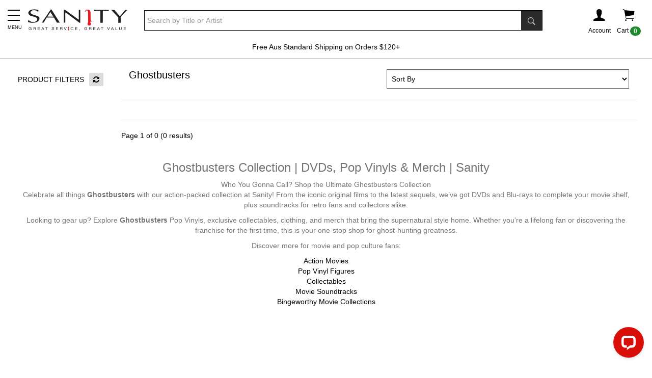

--- FILE ---
content_type: text/html; charset=utf-8
request_url: https://www.sanity.com.au/specials/2492/Ghostbusters?cats=Outerwear
body_size: 18271
content:



<!DOCTYPE html>
<!--[if IE 9]> <html class="ie9 no-js" lang="en"> <![endif]-->
<!--[if (gt IE 9)|!(IE)]><!-->
<html class="no-js" lang="en">
<!--<![endif]-->
<head>

        <!-- Global Site Tag (gtag.js) - Google Analytics -->
        <script async src="https://www.googletagmanager.com/gtag/js?id=UA-71000113-1"></script>
        <script>
            window.dataLayer = window.dataLayer || [];
            function gtag() { dataLayer.push(arguments); }
            gtag('js', new Date());
            gtag('config', 'UA-71000113-1');

        </script>

    <title>Ghostbusters Collection | DVDs, Pop Vinyls &amp; Merch | Sanity</title>
    <meta charset="utf-8" />
    <meta http-equiv="X-UA-Compatible" content="IE=edge" />
    <meta name="viewport" content="width=device-width, initial-scale=1.0">
    <meta name="p:domain_verify" content="fa90c4d166254b66ba4a1975e9780fe9" />



        <meta name="keywords" content="Ghostbusters" />
            <meta name="description" content="Who you gonna call? Shop the ultimate Ghostbusters collection at Sanity – DVDs, soundtracks, Pop Vinyls, collectables and merch for fans of every era." />

        <meta property="og:title" content="Sanity | Movies, TV Shows, Pop Vinyl, Music, Games, Books & More">
        <meta property="og:description" content="Your destination for entertainment & pop culture collectables.">
        <meta property="og:image" content="https://www.sanity.com.au/myfiles/images/Sanity-Logo.jpg">
        <meta property="og:url" content=" https://www.sanity.com.au/ ">
        <meta property="og:site_name" content="Sanity" />
        <meta property="fb:app_id" content="226507949515" />

        <link rel="canonical" href="https://www.sanity.com.au/specials/2492/Ghostbusters" />
    <link rel="shortcut icon" href="/Content/Images/global/favicon.ico" type="image/x-icon" />

    <!-- CookiePro Cookies Consent Notice start for www.sanity.com.au -->

    <script src="https://cookie-cdn.cookiepro.com/scripttemplates/otSDKStub.js" type="text/javascript" charset="UTF-8" data-domain-script="087c3f25-6d9b-46cc-8bc1-eb19bb933f0b"></script>
    <script type="text/javascript">
        function OptanonWrapper() { }
    </script>
    <!-- CookiePro Cookies Consent Notice end for www.sanity.com.au -->

    <link href="/bundles/layoutcss?v=dq7q4__5DazIy32oQ3VfTeY5FS4Nqnt3nsJpGgIXJS81" rel="stylesheet"/>


    <script src="/bundles/layoutHjs?v=IEV-odqeQTXCOrKUN4aqReKurimW27wcwYR0llJy3cU1"></script>




        <!-- Google Tag Manager -->
        <script>
            (function (w, d, s, l, i) {
                w[l] = w[l] || []; w[l].push({
                    'gtm.start':
                        new Date().getTime(), event: 'gtm.js'
                }); var f = d.getElementsByTagName(s)[0],
                    j = d.createElement(s), dl = l != 'dataLayer' ? '&l=' + l : ''; j.async = true; j.src =
                        'https://www.googletagmanager.com/gtm.js?id=' + i + dl; f.parentNode.insertBefore(j, f);
            })(window, document, 'script', 'dataLayer', 'GTM-57DTKMF');</script>
        <!-- End Google Tag Manager -->
        <!-- Facebook Pixel Code -->
        <script>
            !function (f, b, e, v, n, t, s) {
                if (f.fbq) return; n = f.fbq = function () {
                    n.callMethod ?
                        n.callMethod.apply(n, arguments) : n.queue.push(arguments)
                }; if (!f._fbq) f._fbq = n;
                n.push = n; n.loaded = !0; n.version = '2.0'; n.queue = []; t = b.createElement(e); t.async = !0;
                t.src = v; s = b.getElementsByTagName(e)[0]; s.parentNode.insertBefore(t, s)
            }(window,
                document, 'script', 'https://connect.facebook.net/en_US/fbevents.js');

            fbq('init', '516868265187806');
            fbq('track', "PageView");</script>
        <noscript>
            <img height="1" width="1" style="display:none" src="https://www.facebook.com/tr?id=516868265187806&ev=PageView&noscript=1" alt="fbcc" />
        </noscript>
        <!-- End Facebook Pixel Code -->
        <!--GEO-->
        <script src="https://ssl.geoplugin.net/javascript.gp?k=d1e6b20cbcf01ca1" type="text/javascript"></script>
        <script>
            var geo_city = geoplugin_city();
            var geo_countryName = geoplugin_countryName();
            var geo_countryCode = geoplugin_countryCode();

            dataLayer.push({
                'event': "geo",
                'geocountryCode': geo_countryCode,
                'geocountryName': geo_countryName,
                'geocity': geo_city
            });
        </script>
        <!--Microsoft UET Ads-->
        <script>(function (w, d, t, r, u) { var f, n, i; w[u] = w[u] || [], f = function () { var o = { ti: "187105279", enableAutoSpaTracking: true }; o.q = w[u], w[u] = new UET(o), w[u].push("pageLoad") }, n = d.createElement(t), n.src = r, n.async = 1, n.onload = n.onreadystatechange = function () { var s = this.readyState; s && s !== "loaded" && s !== "complete" || (f(), n.onload = n.onreadystatechange = null) }, i = d.getElementsByTagName(t)[0], i.parentNode.insertBefore(n, i) })(window, document, "script", "//bat.bing.com/bat.js", "uetq");</script>









        <!--Insider Page Object-->
        <script async type="text/javascript">
            window.insider_object = {
                "page": { "type": "Category" },
                "user": { "uuid": "", "gdpr_optin": true, "name": "", "surname": "", "email": "", "email_optin": true, "phone_number": "", "sms_optin": true, "language": "en-us" },
                "basket": { "currency": "AUD", "total": 0, "line_items": [] }
            }
        </script>



    



        <!--Unbxd-->
        <!--Unbxd Styles-->
            <link href="https://d21gpk1vhmjuf5.cloudfront.net/sanity-com-au807721559915031_autosuggest.css" rel="stylesheet" />
        <!--End Unbxd Styles-->
        <!--End Unbxd-->

    <!--Klaviyo-->
    <script type="application/javascript" async src="https://static.klaviyo.com/onsite/js/klaviyo.js?company_id=N6MUxN"></script>

        <style>
            .earnelitepoints {
                display: none;
            }
        </style>

</head>
<body>
        <!-- Google Tag Manager (noscript) -->
        <noscript><iframe src="https://www.googletagmanager.com/ns.html?id=GTM-57DTKMF" height="0" width="0" style="display:none;visibility:hidden"></iframe></noscript>
        <!-- End Google Tag Manager (noscript) -->

            <!-- Modal -->
<div class="modal fade" id="myGenericModal" role="dialog">
    <div class="modal-dialog">
        <!-- Modal content-->
        <div class="modal-content">
            <div class="modal-header">
                <button type="button" class="close" data-dismiss="modal">&times;</button>
                <h4 class="modal-title" id="Modal-Title">Sanity</h4>
            </div>
            <div class="modal-body">
                <div id="myGenericModal-Body"></div>
            </div>
            <div class="modal-footer clearfix">
                <button class="btn btn-default btn-block" data-dismiss="modal">Continue Shopping</button>
            </div>
        </div>

    </div>
</div>



    
        <!-- Modal -->
<div class="modal fade" id="myWishListModal" role="dialog">
    <div class="modal-dialog">
        <!-- Modal content-->
        <div class="modal-content">
            <div class="modal-header">
                <button type="button" class="close" data-dismiss="modal">&times;</button>
                <h4 class="modal-title" id="Modal-Title">Item has been added to your wish list</h4>
            </div>
            <div class="modal-body">
                <div id="myWishListModal-Body"></div>
            </div>
            <div class="hidden-xs modal-footer clearfix">
                <button class="btn btn-default pull-left" data-dismiss="modal">Continue Shopping</button>
                <a href="/customer/wishlist" class="btn btn-danger pull-right">View Wish List</a>
            </div>
            <div class="visible-xs modal-footer">
                <a href="/customer/wishlist" class="btn btn-danger btn-block m-t-10">View Wish List</a>
                <button class="btn btn-default btn-block m-t-10" data-dismiss="modal">Continue Shopping</button>
            </div>
        </div>

    </div>
</div>


            <!-- Modal -->
<div class="modal fade" id="myModal" role="dialog">
    <div class="modal-dialog">
        <!-- Modal content-->
        <div class="modal-content">
            <div class="modal-header">
                <button type="button" class="close" data-dismiss="modal">&times;</button>
                <h4 class="modal-title" id="Modal-Title">Item has been added to your cart</h4>
            </div>
            <div class="modal-body">
                <div id="myModal-Body"></div>
            </div>
            <div class="hidden-xs modal-footer clearfix">
                <button class="btn btn-default pull-left" data-dismiss="modal">Continue Shopping</button>
                <a href="/checkout" class="btn btn-danger pull-right" onclick="ResetExpressCheckout();">Checkout</a>
                <a href="/cart" class="btn btn-default pull-right">View Cart</a>
            </div>
            <div class="visible-xs modal-footer">
                <a href="/checkout" class="btn btn-danger btn-block m-t-10" onclick="ResetExpressCheckout();">Checkout</a>
                <a href="/cart" class="btn btn-default btn-block m-t-10">View Cart</a>
                <button class="btn btn-default btn-block m-t-10" data-dismiss="modal">Continue Shopping</button>
            </div>
            <div class="p-10 m-b-20 clearfix mini-express-btns">
                <div class="hr-txt">OR</div>
                <div class="m-t-10">
                    <div class="afterpay-express-btn mini-afterpay-express-btn" data-afterpay-entry-point="mini-cart"></div>
                </div>
                <div class="clearfix">
                    <klarna-express-button class="klarna-expr-btn btn-block mini-klarna-expr-btn" data-locale="en-AU" data-label="default" data-dismiss="modal" />
                </div>
            </div>
        </div>

    </div>
</div>


    <div class="sideMenu">
    <div class="sidemenu-close-btn">
        <i class="fa fa-close"></i>
    </div>

    <div id="sidemenulistid" style="height:100vh; overflow-y:auto; overflow-x:hidden;">
        <div class="sideMenu-header">
            <a href="/customer/account">
                <img src="/Content/Images/global/footer-i.png" alt="i-logo" style="max-height:20px; margin-right:15px;" /><b>Sign In / Register</b>
            </a>
        </div>
        <div id="sidemenulist-id"></div>
    </div>

</div>
<div class="sideMenuOverlay"></div>

<script>
    $(document).ready(function () {
        GetSideMenuList(0, '');
    });
</script>




    <div class="body-header">
        <div class="container">
            <table style="width:100%;">
                <tr>
                    <td style="width:2%; padding-right:10px;" class="visible-xs visible-sm mega-menu-mini-layout">
                        <div class="c-pointer mob-menuIcon">
                            <button class="menu"><span class="menu__icon-bar"> </span></button><span id="menu__icon-bar-text" class="text-9">MENU</span>
                        </div>
                    </td>
                    <td style="width:10%;"><a href="/"><img src="/Content/Images/global/logo.png" class="logo" alt="sanity" /></a></td>
                    <td style="width:70%; padding-left: 30px;" class="hidden-xs">
                            <div>
<form action="/search" method="get">                                    <table cellpadding="0" cellspacing="0" class="search-container">
                                        <tr>
                                            <td>
                                                <input type="search" name="sanquery" class="form-control search-input unbxdsearchbox" autocomplete="off" placeholder="Search by Title or Artist" />
                                            </td>
                                            <td style="width:1%; background-color:black;"><button class="btn searchbox-button"><span class="ion-ios-search-strong"></span></button></td>
                                        </tr>
                                    </table>
</form>                            </div>
                    </td>
                    <td style="width:10%;">
                        <div class="header-nav-container">
                            <div class="clearfix">
                                <div class="pull-right hidden-xs">
                                    <div class="header-icon-div" id="cart" data-toggle="collapse" data-target=".shoppingcart-container" title="Shopping cart">
                                        <div>
                                            <span class="ion-ios-cart headerIcon"></span>

                                        </div>
                                        <div>Cart <span class="badge CartCountMarkUp">0</span></div>
                                    </div>
                                    


<div class="collapse shoppingcart-container">
    <div class="shopppingcart-arrow-up"></div>
    <div class="shopping-cart">
        <div class="shopping-cart-header">
            <span class="ion-ios-cart cart-icon"></span><span class="badge CartCountMarkUp">0</span>
            <div class="shopping-cart-total">
                <span class="lighter-text">Total:</span>
                <span class="main-color-text CartTotalMarkUp">$0.00</span>
            </div>
        </div> <!--end shopping-cart-header -->
        <div class="shopping-cart-item-container CartItemsMarkUp">
        </div>
        <div class="shoppingcart-buttons clearfix">
            <div class="clearfix">
                <a href="/cart" class="btn btn-default w-48">Cart</a>
                <a href="/checkout" class="btn btn-danger w-48 pull-right" onclick="ResetExpressCheckout();">Checkout</a>
            </div>
            <div class="m-t-10 mini-express-btns">
                <div class="hr-txt">OR</div>
                <div class="m-t-10">
                    <div class="afterpay-express-btn mini-afterpay-express-btn" data-afterpay-entry-point="mini-cart"></div>
                </div>
                <div class="clearfix">
                    
                    <klarna-express-button class="klarna-expr-btn btn-block mini-klarna-expr-btn" data-locale="en-AU" data-label="default" />
                </div>
            </div>
        </div>
    </div>
</div>





                                </div>
                                <div class="pull-right visible-xs">
                                    <a href="/checkout/cart">
                                        <div class="header-icon-div" title="Shopping cart">
                                            <div>
                                                <span class="ion-ios-cart headerIcon"></span>
                                            </div>
                                            <div style="position:absolute; margin-top:-44px; margin-left:25px;"><span class="badge CartCountMarkUp">0</span></div>
                                        </div>
                                    </a>
                                </div>
                                <div class="pull-right">
                                        <div class="header-icon-div" data-toggle="collapse" data-target=".poplogin-container" title="Shopping cart">
                                            <div>
                                                <span class="ion-person headerIcon"></span>
                                            </div>
                                            <div class="hidden-xs">Account</div>
                                        </div>
                                        <div>


<div class="collapse poplogin-container">
    <div class="poplogin-arrow-up"></div>
<form action="/Customer/PopLogin?ReturnUrl=https%3A%2F%2Fwww.sanity.com.au%2Fspecials%2F2492%2FGhostbusters%3Fcats%3DOuterwear" method="post"><input name="__RequestVerificationToken" type="hidden" value="tXU2VLQIQbc42LZr_6aQSWABvzVcksLcQXKjMZ9hyl-eR3AytjL8QOGAeKcXhI1lK6GR80iRWEKMFoWQLIV6emNsueUnrJGAffi7njuoObU1" />        <div class="clearfix poplogin-box">
            <div class="clearfix">
                <span class="pull-right poplogin-close "><i class="fa fa-close"></i></span>
            </div>

            <p class="text-center text-15">Existing Members</p>
            <div class="form-group">
                Email *
                <input type="email" name="UserName" placeholder="Email address" class="form-control" />
            </div>
            <div class="form-group">
                Password *
                <input type="password" name="Password" placeholder="Password" class="form-control pop-l-pw" autocomplete="off" />
                <span toggle=".pop-l-pw" class="fa fa-eye toggle-password"></span>
                <input type="text" name="UserCtcTb" id="UserCtcTbId" class="hidden" />
            </div>
            <div class="form-group">
                <p><a href="/customer/forgottenpassword" class="text-danger">Forgotten password? Click here.</a></p>
            </div>
            <div class="form-group">
                <button name="LoginBtn" class="btn btn-block btn-danger">Log In</button>
            </div>
            <hr />
            <p class="text-15 text-center">New to Sanity?</p>
            <div class="form-group">
                <a href="/customer/register" class="btn btn-block btn-danger">Register</a>
            </div>
        </div>
</form></div>
</div>
                                </div>

                            </div>
                        </div>
                    </td>
                </tr>
            </table>

                <div class="hidden-lg hidden-md hidden-sm m-t-10">
<form action="/search" method="get">                        <table cellpadding="0" cellspacing="0" class="search-container m-b-10">
                            <tr>
                                <td>
                                    <input type="search" name="sanquery" class="form-control search-input unbxdsearchbox" autocomplete="off" placeholder="Search by Title or Artist" />
                                </td>
                                <td style="width:1%; background-color:black;"><button class="btn searchbox-button"><span class="ion-ios-search-strong"></span></button></td>
                            </tr>
                        </table>
</form>
                </div>
        </div>
        
<span class="megamenu-down-arrow visible-xs visible-sm">
    <svg fill="none" stroke="#eee" viewBox="0 0 24 24" xmlns="https://www.w3.org/2000/svg">
        <path stroke-linecap="round" stroke-linejoin="round" stroke-width="2" d="M19 13l-7 7-7-7m14-8l-7 7-7-7"></path>
    </svg>
</span>
<div class="mega-menu-bar visible-md visible-lg">
    <div class="container">
        <div class="mega-menu-container">
            <div style="padding-left:0; padding-right:0;">
                <nav class="navbar navbar-default">
                    <div class="collapse navbar-collapse">
                        <ul class="nav navbar-nav navbar-block">


                            <li class="dropdown mega-dropdown megamenu-svg-icon" style="margin-left:-13px;">
    <a href="#" class="mega-drop-down-title mega-dropdown-main-title" style="margin-top:8px; color:#EF8331; line-height:1.6;">
        <p class="text-bold"><span style="font-size:18px;"><i class="fa fa-chevron-down"></i></span> <br />SHOP BY DEPARTMENT</p>
    </a>
    <div class="dropdown-menu mega-dropdown-menu fleximegamenu-categories">
        <div id="fleximegamenu-categories-containerid" class="clearfix"></div>
    </div>
</li>

<script>
    $(document).ready(function () {
        GetFlexiMegaMenuSubCategories(0);
    });
</script>




<li class="dropdown mega-dropdown megamenu-svg-icon" style="background: url(/contentimages/megamenu/29761.svg);">
                                    <a href="https://www.sanity.com.au/featured/95/All-CD-DVD--TV-Sales	" class="mega-drop-down-title mega-dropdown-main-title m-t-20" style="color:#e40000;font-weight: bold;">Shop By $</a>
                                </li>
<li class="dropdown mega-dropdown megamenu-svg-icon" style="background: url(/contentimages/megamenu/18311.svg);">
                                    <a href="https://www.sanity.com.au/genre/Movies" class="mega-drop-down-title mega-dropdown-main-title m-t-20" style="">Movies</a>
                                        <div class="dropdown-menu mega-dropdown-menu">
                                                <div class="col-md-4">
                                                        <a href="https://www.sanity.com.au/genre/Movies"><h4 class="row mega-title">View All Movies &nbsp; <i class="fa fa-caret-right" aria-hidden="true"></i></h4></a>

                                                    <div class="carousel-fade" data-ride="carousel" data-interval="4000">
                                                        <div class="carousel-inner">

                                                                    <div class="item active">

                                                                        <a href="https://www.sanity.com.au/specials/9741/The-Travellers" title="Travellers">
                                                                            <img class="img-responsive" alt="Travellers" src="/contentimages/megamenu/31453.jpg">
                                                                        </a>
                                                                    </div>
                                                                    <div class="item">

                                                                        <a href="https://www.sanity.com.au/specials/9690/One-Battle-After-Another" title="One Battle After Another">
                                                                            <img class="img-responsive" alt="One Battle After Another" src="/contentimages/megamenu/31410.jpg">
                                                                        </a>
                                                                    </div>
                                                                    <div class="item">

                                                                        <a href="https://www.sanity.com.au/specials/6262/Bad-Guys" title="Bad Guys">
                                                                            <img class="img-responsive" alt="Bad Guys" src="/contentimages/megamenu/31413.jpg">
                                                                        </a>
                                                                    </div>
                                                        </div>
                                                    </div>
                                                </div>

                                                <div class="col-md-2 category-col">
                                                    <h4 class="row mega-title">Categories</h4>
                                                    <ul class="mega-content-ul">
                                                            <li><a href="https://www.sanity.com.au/genre/Movies/Action">Action</a></li>
                                                            <li><a href="https://www.sanity.com.au/genre/Movies/Anime">Anime</a></li>
                                                            <li><a href="https://www.sanity.com.au/genre/Movies/Classic">Classic</a></li>
                                                            <li><a href="https://www.sanity.com.au/genre/Movies/Comedy">Comedy</a></li>
                                                            <li><a href="https://www.sanity.com.au/genre/Movies/Drama">Drama</a></li>
                                                            <li><a href="https://www.sanity.com.au/genre/Movies/Family">Family</a></li>
                                                            <li><a href="https://www.sanity.com.au/genre/Movies/Fantasy">Fantasy</a></li>
                                                            <li><a href="https://www.sanity.com.au/genre/Movies/ForeignFilms">Foreign Films</a></li>
                                                            <li><a href="https://www.sanity.com.au/genre/Movies/Horror">Horror</a></li>
                                                            <li><a href="https://www.sanity.com.au/genre/Movies/Musical">Musical</a></li>
                                                            <li><a href="https://www.sanity.com.au/genre/Movies/Romance">Romance</a></li>
                                                            <li><a href="https://www.sanity.com.au/genre/Movies/SciFi">Sci-Fi</a></li>
                                                            <li><a href="https://www.sanity.com.au/genre/Movies/SpecialInterest">Special Interest</a></li>
                                                            <li><a href="https://www.sanity.com.au/genre/Movies/Sport">Sport</a></li>
                                                            <li><a href="https://www.sanity.com.au/genre/Movies/Thriller">Thriller</a></li>
                                                            <li><a href="https://www.sanity.com.au/genre/Movies/War">War</a></li>
                                                            <li><a href="https://www.sanity.com.au/genre/Movies/Western">Western</a></li>
                                                        <li><a class="view-more btn btn-danger btn-sm" href="https://www.sanity.com.au/genre/Movies">View all</a></li>
                                                    </ul>
                                                </div>

                                                    <div class="col-md-2 column-n">
                                                            <h4 class="row mega-title">Trending Movies</h4>
                                                            <ul class="mega-content-ul">
                                                                    <li>
                                                                        <a href=https://www.sanity.com.au/specials/9741/The-Travellers>The Travellers</a>
                                                                    </li>
                                                                    <li>
                                                                        <a href=https://www.sanity.com.au/specials/6262/Bad-Guys>Bad Guys</a>
                                                                    </li>
                                                                    <li>
                                                                        <a href=https://www.sanity.com.au/specials/9690/One-Battle-After-Another>One Battle After Another</a>
                                                                    </li>
                                                                    <li>
                                                                        <a href=https://www.sanity.com.au/specials/9344/TRON>TRON</a>
                                                                    </li>
                                                                    <li>
                                                                        <a href=https://www.sanity.com.au/specials/9630/A-Big-Bold-Beautiful-Journey>A Big Bold Beautiful Journey</a>
                                                                    </li>
                                                                    <li>
                                                                        <a href=https://www.sanity.com.au/specials/1155/Downton-Abbey>Downton Abbey</a>
                                                                    </li>
                                                                    <li>
                                                                        <a href=https://www.sanity.com.au/specials/438/Disneys-Avatar>Avatar</a>
                                                                    </li>
                                                                    <li>
                                                                        <a href=https://www.sanity.com.au/specials/7818/Wicked>Wicked</a>
                                                                    </li>
                                                                    <li>
                                                                        <a href=https://www.sanity.com.au/specials/2163/Jurassic-World>Jurassic World</a>
                                                                    </li>
                                                                    <li>
                                                                        <a href=https://www.sanity.com.au/specials/3606/Everything-AFL>AFL</a>
                                                                    </li>
                                                                    <li>
                                                                        <a href=https://www.sanity.com.au/specials/2378/DC>DC Movies</a>
                                                                    </li>
                                                                    <li>
                                                                        <a href=https://www.sanity.com.au/specials/7127/Formula-1>Formula 1</a>
                                                                    </li>
                                                                    <li>
                                                                        <a href=https://www.sanity.com.au/specials/2004/How-To-Train-Your-Dragon>How To Train Your Dragon</a>
                                                                    </li>
                                                                    <li>
                                                                        <a href=https://www.sanity.com.au/specials/3986/Karate-Kid>Karate Kid </a>
                                                                    </li>
                                                                    <li>
                                                                        <a href=https://www.sanity.com.au/specials/1675/The-Conjuring>The Conjuring</a>
                                                                    </li>
                                                                    <li>
                                                                        <a href=https://www.sanity.com.au/specials/6626/Mission-Impossible>Mission Impossible</a>
                                                                    </li>
                                                                    <li>
                                                                        <a href=https://www.sanity.com.au/specials/3908/Lord-Of-The-Rings>Lord Of The Rings</a>
                                                                    </li>
                                                                    <li>
                                                                        <a href=https://www.sanity.com.au/specials/2348/Deadpool>Deadpool </a>
                                                                    </li>
                                                                    <li>
                                                                        <a href=https://www.sanity.com.au/specials/2928/Spiderman>Spider-Man</a>
                                                                    </li>
                                                                    <li>
                                                                        <a href=https://www.sanity.com.au/specials/1119/Marvel-Movies>Marvel Movies</a>
                                                                    </li>
                                                                    <li>
                                                                        <a href=https://www.sanity.com.au/specials/649/Fast-And-Furious>Fast And Furious</a>
                                                                    </li>
                                                                    <li>
                                                                        <a href=https://www.sanity.com.au/specials/2500/Pokemon>Pokemon</a>
                                                                    </li>
                                                                    <li>
                                                                        <a href=https://www.sanity.com.au/specials/4986/Dreamworks>Dreamworks</a>
                                                                    </li>
                                                                    <li>
                                                                        <a href=https://www.sanity.com.au/specials/2574/Everything-Harry-Potter>Harry Potter</a>
                                                                    </li>
                                                                    <li>
                                                                        <a href=https://www.sanity.com.au/specials/2232/Star-Wars>Star Wars</a>
                                                                    </li>

                                                            </ul>
                                                    </div>
                                                    <div class="col-md-2 column-n">
                                                            <h4 class="row mega-title">Specials</h4>
                                                            <ul class="mega-content-ul">
                                                                    <li>
                                                                        <a href=https://www.sanity.com.au/specials/6928/799-Movies>Movies From $7.99</a>
                                                                    </li>
                                                                    <li>
                                                                        <a href=https://www.sanity.com.au/specials/6925/Movies-from-1199>Movies From $11.99</a>
                                                                    </li>
                                                                    <li>
                                                                        <a href=https://www.sanity.com.au/specials/6922/Movies-from-1499>Movies From $14.99</a>
                                                                    </li>
                                                                    <li>
                                                                        <a href=https://www.sanity.com.au/specials/7602/Movies-from-1999>Movies from $19.99</a>
                                                                    </li>
                                                                    <li>
                                                                        <a href=https://www.sanity.com.au/specials/4705/Under-30-4K-UHD>Under $30 UHD</a>
                                                                    </li>

                                                            </ul>
                                                    </div>
                                                    <div class="col-md-2 column-n">
                                                            <h4 class="row mega-title">Quick Links</h4>
                                                            <ul class="mega-content-ul">
                                                                    <li>
                                                                        <a href=https://www.sanity.com.au/specials/7698/Hottest-Movie-Pre-Orders>Hottest Pre-Orders</a>
                                                                    </li>
                                                                    <li>
                                                                        <a href=https://www.sanity.com.au/specials/2889/New-Release-Movies>New Release Movies</a>
                                                                    </li>
                                                                    <li>
                                                                        <a href=https://www.sanity.com.au/specials/1127/New-Release-DVD--Blu-ray>New Release DVD &amp; Blu-ray</a>
                                                                    </li>
                                                                    <li>
                                                                        <a href=https://www.sanity.com.au/specials/6866/Everything-Disney>Disney</a>
                                                                    </li>
                                                                    <li>
                                                                        <a href=https://www.sanity.com.au/specials/5876/Movie-Collections>Movie Collections</a>
                                                                    </li>
                                                                    <li>
                                                                        <a href=https://www.sanity.com.au/specials/5551/Australian-Movies>Australian Movies</a>
                                                                    </li>
                                                                    <li>
                                                                        <a href=https://www.sanity.com.au/specials/4295/Hallmark-Collections>Hallmark Collections</a>
                                                                    </li>
                                                                    <li>
                                                                        <a href=https://www.sanity.com.au/specials/2081/Christmas-Movies>Christmas Movies</a>
                                                                    </li>
                                                                    <li>
                                                                        <a href=https://www.sanity.com.au/specials/554/SignedBonus-Offers>Bonus Offers</a>
                                                                    </li>
                                                                    <li>
                                                                        <a href=https://www.sanity.com.au/specials/6996/Blu-Ray-3D>Blu-Ray 3D</a>
                                                                    </li>
                                                                    <li>
                                                                        <a href=https://www.sanity.com.au/specials/9101/Steelbooks>Steelbooks</a>
                                                                    </li>
                                                                    <li>
                                                                        <a href=https://www.sanity.com.au/specials/2887/4K-UHD-Movies>UHD Movies</a>
                                                                    </li>
                                                                    <li>
                                                                        <a href=https://www.sanity.com.au/specials/2172/In-Cinemas--TV>In Cinemas &amp; TV</a>
                                                                    </li>
                                                                    <li>
                                                                        <a href=https://www.sanity.com.au/competition>Competitions</a>
                                                                    </li>

                                                            </ul>
                                                    </div>
                                        </div>
                                </li>
<li class="dropdown mega-dropdown megamenu-svg-icon" style="background: url(/contentimages/megamenu/18313.svg);">
                                    <a href="https://www.sanity.com.au/genre/Music" class="mega-drop-down-title mega-dropdown-main-title m-t-20" style="">Music</a>
                                        <div class="dropdown-menu mega-dropdown-menu">
                                                <div class="col-md-4">
                                                        <a href="https://www.sanity.com.au/genre/Music"><h4 class="row mega-title">View All Music &nbsp; <i class="fa fa-caret-right" aria-hidden="true"></i></h4></a>

                                                    <div class="carousel-fade" data-ride="carousel" data-interval="4000">
                                                        <div class="carousel-inner">

                                                                    <div class="item active">

                                                                        <a href="https://www.sanity.com.au/specials/2722/Harry-Styles" title="Harry Styles">
                                                                            <img class="img-responsive" alt="Harry Styles" src="/contentimages/megamenu/31456.jpg">
                                                                        </a>
                                                                    </div>
                                                                    <div class="item">

                                                                        <a href="https://www.sanity.com.au/specials/2936/Stranger-Things" title="Stranger Things">
                                                                            <img class="img-responsive" alt="Stranger Things" src="/contentimages/megamenu/31454.jpg">
                                                                        </a>
                                                                    </div>
                                                                    <div class="item">

                                                                        <a href="https://www.sanity.com.au/specials/883/Taylor-Swift" title="Taylor Swift">
                                                                            <img class="img-responsive" alt="Taylor Swift" src="/contentimages/megamenu/30970.jpg">
                                                                        </a>
                                                                    </div>
                                                        </div>
                                                    </div>
                                                </div>

                                                <div class="col-md-2 category-col">
                                                    <h4 class="row mega-title">Categories</h4>
                                                    <ul class="mega-content-ul">
                                                            <li><a href="https://www.sanity.com.au/genre/Music/Alternative">Alternative</a></li>
                                                            <li><a href="https://www.sanity.com.au/genre/Music/Blues">Blues</a></li>
                                                            <li><a href="https://www.sanity.com.au/genre/Music/Childrens">Childrens</a></li>
                                                            <li><a href="https://www.sanity.com.au/genre/Music/Christmas">Christmas</a></li>
                                                            <li><a href="https://www.sanity.com.au/genre/Music/Classical">Classical</a></li>
                                                            <li><a href="https://www.sanity.com.au/genre/Music/Comedy">Comedy</a></li>
                                                            <li><a href="https://www.sanity.com.au/genre/Music/Country">Country</a></li>
                                                            <li><a href="https://www.sanity.com.au/genre/Music/Dance">Dance</a></li>
                                                            <li><a href="https://www.sanity.com.au/genre/Music/EasyListening">Easy Listening</a></li>
                                                            <li><a href="https://www.sanity.com.au/genre/Music/HardRock">Hard Rock</a></li>
                                                            <li><a href="https://www.sanity.com.au/genre/Music/Jazz">Jazz</a></li>
                                                            <li><a href="https://www.sanity.com.au/genre/Music/Urban">Rap/Hip-Hop/RnB</a></li>
                                                            <li><a href="https://www.sanity.com.au/genre/Music/RockAndPop">Rock/Pop</a></li>
                                                            <li><a href="https://www.sanity.com.au/genre/Music/Soundtrack">Soundtrack</a></li>
                                                            <li><a href="https://www.sanity.com.au/genre/Music/Specialist">Specialist</a></li>
                                                            <li><a href="https://www.sanity.com.au/genre/Music/Various">Various</a></li>
                                                            <li><a href="https://www.sanity.com.au/genre/Music/Visual">Visual</a></li>
                                                            <li><a href="https://www.sanity.com.au/genre/Music/World">World</a></li>
                                                        <li><a class="view-more btn btn-danger btn-sm" href="https://www.sanity.com.au/genre/Music">View all</a></li>
                                                    </ul>
                                                </div>

                                                    <div class="col-md-2 column-n">
                                                            <h4 class="row mega-title">Trending Music</h4>
                                                            <ul class="mega-content-ul">
                                                                    <li>
                                                                        <a href=https://www.sanity.com.au/specials/2422/Jimmy-Barnes>Jimmy Barnes</a>
                                                                    </li>
                                                                    <li>
                                                                        <a href=https://www.sanity.com.au/specials/883/Taylor-Swift>Taylor Swift</a>
                                                                    </li>
                                                                    <li>
                                                                        <a href=https://www.sanity.com.au/specials/1027/Bruce-Springsteen>Bruce Springsteen</a>
                                                                    </li>
                                                                    <li>
                                                                        <a href=https://www.sanity.com.au/specials/3247/The-Beatles>The Beatles</a>
                                                                    </li>
                                                                    <li>
                                                                        <a href=https://www.sanity.com.au/specials/7562/Teddy-Swims>Teddy Swims</a>
                                                                    </li>
                                                                    <li>
                                                                        <a href=https://www.sanity.com.au/specials/4727/Cold-Chisel>Cold Chisel</a>
                                                                    </li>
                                                                    <li>
                                                                        <a href=https://www.sanity.com.au/specials/3635/Calum-Scott>Calum Scott</a>
                                                                    </li>
                                                                    <li>
                                                                        <a href=https://www.sanity.com.au/specials/3839/Pink-Floyd>Pink Floyd</a>
                                                                    </li>
                                                                    <li>
                                                                        <a href=https://www.sanity.com.au/specials/1472/Bon-Jovi>Bon Jovi</a>
                                                                    </li>
                                                                    <li>
                                                                        <a href=https://www.sanity.com.au/specials/1279/Guy-Sebastian>Guy Sebastian</a>
                                                                    </li>
                                                                    <li>
                                                                        <a href=https://www.sanity.com.au/specials/2568/Robbie-Williams>Robbie Williams</a>
                                                                    </li>
                                                                    <li>
                                                                        <a href=https://www.sanity.com.au/specials/2818/Paul-Kelly>Paul Kelly</a>
                                                                    </li>
                                                                    <li>
                                                                        <a href=https://www.sanity.com.au/specials/220/ACDC>ACDC</a>
                                                                    </li>
                                                                    <li>
                                                                        <a href=https://www.sanity.com.au/specials/1938/5-Seconds-Of-Summer>5 Seconds of Summer</a>
                                                                    </li>
                                                                    <li>
                                                                        <a href=https://www.sanity.com.au/specials/4474/Oasis>Oasis</a>
                                                                    </li>
                                                                    <li>
                                                                        <a href=https://www.sanity.com.au/specials/712/Miley-Cyrus>Miley Cyrus</a>
                                                                    </li>
                                                                    <li>
                                                                        <a href=https://www.sanity.com.au/specials/1984/Ariana-Grande>Ariana Grande</a>
                                                                    </li>
                                                                    <li>
                                                                        <a href=https://www.sanity.com.au/specials/5290/Linkin-Park>Linkin Park</a>
                                                                    </li>
                                                                    <li>
                                                                        <a href=https://www.sanity.com.au/specials/4142/Lady-Gaga>Lady Gaga</a>
                                                                    </li>
                                                                    <li>
                                                                        <a href=https://www.sanity.com.au/specials/2264/Selena-Gomez>Selena Gomez</a>
                                                                    </li>
                                                                    <li>
                                                                        <a href=https://www.sanity.com.au/specials/4766/John-Farnham>John Farnham</a>
                                                                    </li>
                                                                    <li>
                                                                        <a href=https://www.sanity.com.au/specials/7656/Sabrina-Carpenter>Sabrina Carpenter</a>
                                                                    </li>
                                                                    <li>
                                                                        <a href=https://www.sanity.com.au/specials/3325/Human-Nature>Human Nature</a>
                                                                    </li>
                                                                    <li>
                                                                        <a href=https://www.sanity.com.au/specials/4611/So-Fresh-Hits>So Fresh</a>
                                                                    </li>
                                                                    <li>
                                                                        <a href=https://www.sanity.com.au/specials/4654/ABBA>ABBA</a>
                                                                    </li>
                                                                    <li>
                                                                        <a href=https://www.sanity.com.au/specials/3521/Queen>Queen</a>
                                                                    </li>

                                                            </ul>
                                                    </div>
                                                    <div class="col-md-2 column-n">
                                                            <h4 class="row mega-title">Specials</h4>
                                                            <ul class="mega-content-ul">
                                                                    <li>
                                                                        <a href=https://www.sanity.com.au/specials/1010/Under-15-Music>Under $15 CD</a>
                                                                    </li>
                                                                    <li>
                                                                        <a href=https://www.sanity.com.au/specials/299/Music-from-1999>Music from $19.99</a>
                                                                    </li>
                                                                    <li>
                                                                        <a href=https://www.sanity.com.au/specials/2699/Under-30-Vinyl>Under $30 Vinyl</a>
                                                                    </li>
                                                                    <li>
                                                                        <a href=https://www.sanity.com.au/specials/2668/Music-from-1499>Music from $14.99</a>
                                                                    </li>

                                                            </ul>
                                                    </div>
                                                    <div class="col-md-2 column-n">
                                                            <h4 class="row mega-title">Quick Links</h4>
                                                            <ul class="mega-content-ul">
                                                                    <li>
                                                                        <a href=https://www.sanity.com.au/cacheservice/GRES0002?sckey=MegaMenu >Band Merch</a>
                                                                    </li>
                                                                    <li>
                                                                        <a href=https://www.sanity.com.au/specials/7444/Band-Shirts>Band Shirts</a>
                                                                    </li>
                                                                    <li>
                                                                        <a href=https://www.sanity.com.au/specials/7135/Hottest-Music-Pre-Orders>Hottest Music Pre-Orders</a>
                                                                    </li>
                                                                    <li>
                                                                        <a href=https://www.sanity.com.au/specials/9037/Classical-Music-Pre-Orders>Classical Music Pre-Orders</a>
                                                                    </li>
                                                                    <li>
                                                                        <a href=https://www.sanity.com.au/specials/1275/New-Release-Music>New Release Music</a>
                                                                    </li>
                                                                    <li>
                                                                        <a href=https://www.sanity.com.au/specials/9052/New-Release-Classical-Music>New Release Classical Music</a>
                                                                    </li>
                                                                    <li>
                                                                        <a href=https://www.sanity.com.au/specials/7400/Hottest-Music-Additions>Hottest Music Additions</a>
                                                                    </li>
                                                                    <li>
                                                                        <a href=https://www.sanity.com.au/specials/4327/K-POP>K-POP</a>
                                                                    </li>
                                                                    <li>
                                                                        <a href=https://www.sanity.com.au/specials/554/Signed-Copies>Signed Copies</a>
                                                                    </li>
                                                                    <li>
                                                                        <a href=https://www.sanity.com.au/specials/5651/Compilation>Compilations</a>
                                                                    </li>
                                                                    <li>
                                                                        <a href=https://www.sanity.com.au/specials/7235/Top-100-Worldwide-CD>Top 100 CD Worldwide </a>
                                                                    </li>
                                                                    <li>
                                                                        <a href=https://www.sanity.com.au/specials/7218/Top-100-Vinyl-Worldwide>Top 100 Vinyl Worldwide</a>
                                                                    </li>
                                                                    <li>
                                                                        <a href=https://www.sanity.com.au/competition>Competitions</a>
                                                                    </li>
                                                                    <li>
                                                                        <a href=https://www.sanity.com.au/specials/4237/KaraokeSinging-Time>Karaoke/Singing Time</a>
                                                                    </li>
                                                                    <li>
                                                                        <a href=https://www.sanity.com.au/specials/2746/Touring-Artists---2025>Touring Artists 2025</a>
                                                                    </li>
                                                                    <li>
                                                                        <a href=https://www.sanity.com.au/specials/2424/Vinyl>Vinyl</a>
                                                                    </li>

                                                            </ul>
                                                    </div>
                                        </div>
                                </li>
<li class="dropdown mega-dropdown megamenu-svg-icon" style="background: url(/contentimages/megamenu/18309.svg);">
                                    <a href="https://www.sanity.com.au/genre/TV" class="mega-drop-down-title mega-dropdown-main-title m-t-20" style="">TV</a>
                                        <div class="dropdown-menu mega-dropdown-menu">
                                                <div class="col-md-4">
                                                        <a href="https://www.sanity.com.au/genre/TV"><h4 class="row mega-title">View All TV &nbsp; <i class="fa fa-caret-right" aria-hidden="true"></i></h4></a>

                                                    <div class="carousel-fade" data-ride="carousel" data-interval="4000">
                                                        <div class="carousel-inner">

                                                                    <div class="item active">

                                                                        <a href="https://www.sanity.com.au/specials/5156/Yellowstone" title="1923 - A Yellowstone Origin Story">
                                                                            <img class="img-responsive" alt="1923 - A Yellowstone Origin Story" src="/contentimages/megamenu/31165.jpg">
                                                                        </a>
                                                                    </div>
                                                                    <div class="item">

                                                                        <a href="https://www.sanity.com.au/specials/3537/The-Walking-Dead" title="Walking Dead - Daryl Dixon - Season 3">
                                                                            <img class="img-responsive" alt="Walking Dead - Daryl Dixon - Season 3" src="/contentimages/megamenu/31451.jpg">
                                                                        </a>
                                                                    </div>
                                                                    <div class="item">

                                                                        <a href="https://www.sanity.com.au/specials/6811/Chucky" title="Chucky">
                                                                            <img class="img-responsive" alt="Chucky" src="/contentimages/megamenu/31452.jpg">
                                                                        </a>
                                                                    </div>
                                                        </div>
                                                    </div>
                                                </div>

                                                <div class="col-md-2 category-col">
                                                    <h4 class="row mega-title">Categories</h4>
                                                    <ul class="mega-content-ul">
                                                            <li><a href="https://www.sanity.com.au/genre/TV/Action">Action</a></li>
                                                            <li><a href="https://www.sanity.com.au/genre/TV/Adventure">Adventure</a></li>
                                                            <li><a href="https://www.sanity.com.au/genre/TV/Animated">Animated</a></li>
                                                            <li><a href="https://www.sanity.com.au/genre/TV/Anime">Anime</a></li>
                                                            <li><a href="https://www.sanity.com.au/genre/TV/Childrens">Childrens</a></li>
                                                            <li><a href="https://www.sanity.com.au/genre/TV/Comedy">Comedy</a></li>
                                                            <li><a href="https://www.sanity.com.au/genre/TV/Drama">Drama</a></li>
                                                            <li><a href="https://www.sanity.com.au/genre/TV/Fantasy">Fantasy</a></li>
                                                            <li><a href="https://www.sanity.com.au/genre/TV/HBO">HBO</a></li>
                                                            <li><a href="https://www.sanity.com.au/genre/TV/Horror-and-Thriller">Horror and Thriller</a></li>
                                                            <li><a href="https://www.sanity.com.au/genre/TV/RealityLifestyle">Reality/Lifestyle</a></li>
                                                            <li><a href="https://www.sanity.com.au/genre/TV/SBS">SBS</a></li>
                                                            <li><a href="https://www.sanity.com.au/genre/TV/SciFi">Sci-Fi</a></li>
                                                        <li><a class="view-more btn btn-danger btn-sm" href="https://www.sanity.com.au/genre/TV">View all</a></li>
                                                    </ul>
                                                </div>

                                                    <div class="col-md-2 column-n">
                                                            <h4 class="row mega-title">Trending TV Shows</h4>
                                                            <ul class="mega-content-ul">
                                                                    <li>
                                                                        <a href=https://www.sanity.com.au/specials/3537/The-Walking-Dead>The Walking Dead</a>
                                                                    </li>
                                                                    <li>
                                                                        <a href=https://www.sanity.com.au/specials/6811/Chucky>Chucky</a>
                                                                    </li>
                                                                    <li>
                                                                        <a href=https://www.sanity.com.au/specials/5156/Yellowstone>Yellowstone</a>
                                                                    </li>
                                                                    <li>
                                                                        <a href=https://www.sanity.com.au/specials/912/NCIS>NCIS</a>
                                                                    </li>
                                                                    <li>
                                                                        <a href=https://www.sanity.com.au/specials/4169/Vera-TV-Series>Vera</a>
                                                                    </li>
                                                                    <li>
                                                                        <a href=https://www.sanity.com.au/specials/7992/Arcane-League-Of-Legends>Arcane League Of Legends</a>
                                                                    </li>
                                                                    <li>
                                                                        <a href=https://www.sanity.com.au/specials/2143/Outlander>Outlander</a>
                                                                    </li>
                                                                    <li>
                                                                        <a href=https://www.sanity.com.au/specials/2472/Murdoch-Mysteries>Murdoch Mysteries</a>
                                                                    </li>
                                                                    <li>
                                                                        <a href=https://www.sanity.com.au/specials/2427/Shetland>Shetland</a>
                                                                    </li>
                                                                    <li>
                                                                        <a href=https://www.sanity.com.au/specials/5039/The-Boys-TV-Series>The Boys</a>
                                                                    </li>
                                                                    <li>
                                                                        <a href=https://www.sanity.com.au/specials/2375/Death-In-Paradise>Death In Paradise</a>
                                                                    </li>
                                                                    <li>
                                                                        <a href=https://www.sanity.com.au/specials/5134/Last-of-Us>The Last of Us</a>
                                                                    </li>
                                                                    <li>
                                                                        <a href=https://www.sanity.com.au/specials/6311/House-Of-The-Dragon>House Of The Dragon</a>
                                                                    </li>
                                                                    <li>
                                                                        <a href=https://www.sanity.com.au/specials/5624/The-Rookie>The Rookie</a>
                                                                    </li>
                                                                    <li>
                                                                        <a href=https://www.sanity.com.au/specials/6616/Reacher-TV-Series>Reacher</a>
                                                                    </li>
                                                                    <li>
                                                                        <a href=https://www.sanity.com.au/specials/3721/Blue-Bloods>Blue Bloods</a>
                                                                    </li>
                                                                    <li>
                                                                        <a href=https://www.sanity.com.au/specials/2696/Doctor-Who---All-The-DVDs--Merch>Doctor Who</a>
                                                                    </li>
                                                                    <li>
                                                                        <a href=https://www.sanity.com.au/specials/4543/Bluey>Bluey</a>
                                                                    </li>
                                                                    <li>
                                                                        <a href=https://www.sanity.com.au/specials/4212/South-Park>South Park</a>
                                                                    </li>
                                                                    <li>
                                                                        <a href=https://www.sanity.com.au/specials/2711/The-Last-Kingdom>The Last Kingdom</a>
                                                                    </li>
                                                                    <li>
                                                                        <a href=https://www.sanity.com.au/specials/2737/Midsomer-Murders>Midsomer Murders</a>
                                                                    </li>
                                                                    <li>
                                                                        <a href=https://www.sanity.com.au/specials/2806/Law--Order-SVU>Law &amp; Order SVU</a>
                                                                    </li>
                                                                    <li>
                                                                        <a href=https://www.sanity.com.au/specials/1873/Chicago-Fire>Chicago Fire</a>
                                                                    </li>
                                                                    <li>
                                                                        <a href=https://www.sanity.com.au/specials/2885/Chicago-PD>Chicago P.D.</a>
                                                                    </li>

                                                            </ul>
                                                    </div>
                                                    <div class="col-md-2 column-n">
                                                            <h4 class="row mega-title">Specials</h4>
                                                            <ul class="mega-content-ul">
                                                                    <li>
                                                                        <a href=https://www.sanity.com.au/specials/5022/2-LAST-CHANCE-CLEARANCE>$2 Last Chance Clearance TV</a>
                                                                    </li>
                                                                    <li>
                                                                        <a href=https://www.sanity.com.au/specials/788/Under-25-TV>Under $25 TV</a>
                                                                    </li>
                                                                    <li>
                                                                        <a href=https://www.sanity.com.au/specials/6943/TV-Under-1499>Under $14.99 TV</a>
                                                                    </li>

                                                            </ul>
                                                    </div>
                                                    <div class="col-md-2 column-n">
                                                            <h4 class="row mega-title">Quick Links</h4>
                                                            <ul class="mega-content-ul">
                                                                    <li>
                                                                        <a href=https://www.sanity.com.au/specials/2890/New-Release-Television>New Release TV</a>
                                                                    </li>
                                                                    <li>
                                                                        <a href=https://www.sanity.com.au/specials/1127/New-Release-DVD--Blu-ray>New Release DVD &amp; Blu-ray</a>
                                                                    </li>
                                                                    <li>
                                                                        <a href=https://www.sanity.com.au/specials/7697/Hottest-TV-Show-Pre-Orders>Hottest Pre-Orders</a>
                                                                    </li>
                                                                    <li>
                                                                        <a href=https://www.sanity.com.au/specials/5505/Bingeworthy-Collections>Bingeworthy Collections</a>
                                                                    </li>
                                                                    <li>
                                                                        <a href=https://www.sanity.com.au/specials/5436/Aussie-TV>Aussie TV Shows</a>
                                                                    </li>
                                                                    <li>
                                                                        <a href=https://www.sanity.com.au/specials/5057/Crime-TV>Crime TV</a>
                                                                    </li>
                                                                    <li>
                                                                        <a href=https://www.sanity.com.au/specials/5168/Medical-Shows>Medical Shows</a>
                                                                    </li>
                                                                    <li>
                                                                        <a href=https://www.sanity.com.au/specials/4988/Nickelodeon>Nickelodeon</a>
                                                                    </li>
                                                                    <li>
                                                                        <a href=https://www.sanity.com.au/specials/2172/In-Cinemas--TV>In Cinemas &amp; TV</a>
                                                                    </li>
                                                                    <li>
                                                                        <a href=https://www.sanity.com.au/competition>Competitions</a>
                                                                    </li>

                                                            </ul>
                                                    </div>
                                        </div>
                                </li>
<li class="dropdown mega-dropdown megamenu-svg-icon" style="background: url(/contentimages/megamenu/18319.svg);">
                                    <a href="https://www.sanity.com.au/genre/Pop-Vinyl" class="mega-drop-down-title mega-dropdown-main-title m-t-20" style="">Pop! Vinyl</a>
                                        <div class="dropdown-menu mega-dropdown-menu">
                                                <div class="col-md-4 mega-dropdown-menu-cat">

                                                    <div class="carousel-fade" data-ride="carousel" data-interval="4000">
                                                        <div class="carousel-inner">

                                                                    <div class="item active">

                                                                        <a href="https://www.sanity.com.au/specials/6501/20-Off-Collectables" title="Pop Vinyl">
                                                                            <img class="img-responsive" alt="Pop Vinyl" src="/contentimages/megamenu/25077.jpg">
                                                                        </a>
                                                                    </div>
                                                        </div>
                                                    </div>
                                                </div>


                                                    <div class="col-md-2 column-n">
                                                            <h4 class="row mega-title">Categories</h4>
                                                            <ul class="mega-content-ul">
                                                                    <li>
                                                                        <a href=https://www.sanity.com.au/specials/3657/Christmas-Pop-Vinyl>Christmas Pop Vinyl</a>
                                                                    </li>
                                                                    <li>
                                                                        <a href=https://www.sanity.com.au/genre/Pop-Vinyl/Deluxe-Pop-Vinyl>Deluxe Pop! Vinyl</a>
                                                                    </li>
                                                                    <li>
                                                                        <a href=https://www.sanity.com.au/genre/Pop-Vinyl/Funko-Collections>Funko Collections</a>
                                                                    </li>
                                                                    <li>
                                                                        <a href=https://www.sanity.com.au/genre/Pop-Vinyl/Large-Pop-Vinyl>Large Pop! Vinyl</a>
                                                                    </li>
                                                                    <li>
                                                                        <a href=https://www.sanity.com.au/genre/Pop-Vinyl/Pop-Vinyl-Keychains>Pop! Keychains</a>
                                                                    </li>
                                                                    <li>
                                                                        <a href=https://www.sanity.com.au/genre/Pop-Vinyl/Pop-Vinyl-Rides>Pop! Rides</a>
                                                                    </li>
                                                                    <li>
                                                                        <a href=https://www.sanity.com.au/genre/Pop-Vinyl/Pop-Covers-Albums>Pop! Vinyl Albums &amp; Covers</a>
                                                                    </li>
                                                                    <li>
                                                                        <a href=https://www.sanity.com.au/genre/Pop-Vinyl/Pop-Vinyl-Moments>Pop! Vinyl Moments</a>
                                                                    </li>
                                                                    <li>
                                                                        <a href=https://www.sanity.com.au/genre/Pop-Vinyl/Standard-Pop-Vinyl>Standard Pop! Vinyl</a>
                                                                    </li>
                                                                    <li>
                                                                        <a href=https://www.sanity.com.au/specials/6791/Bitty-Pop-Vinyl>Bitty Pop Vinyls</a>
                                                                    </li>

                                                            </ul>
                                                    </div>
                                                    <div class="col-md-2 column-n">
                                                            <h4 class="row mega-title">Specials</h4>
                                                            <ul class="mega-content-ul">
                                                                    <li>
                                                                        <a href=https://www.sanity.com.au/specials/5096/2-for-40-Pop-Vinyl>2 for $40 Pop Vinyl</a>
                                                                    </li>
                                                                    <li>
                                                                        <a href=https://www.sanity.com.au/specials/5901/Pop-Vinyl-from-2199>Pop Vinyl from $21.99</a>
                                                                    </li>

                                                            </ul>
                                                    </div>
                                                    <div class="col-md-2 column-n">
                                                            <h4 class="row mega-title">Quick Links</h4>
                                                            <ul class="mega-content-ul">
                                                                    <li>
                                                                        <a href=https://www.sanity.com.au/specials/6168/Pop-Vinyl-New-Release>New Release Pop Vinyl</a>
                                                                    </li>
                                                                    <li>
                                                                        <a href=https://www.sanity.com.au/specials/3852/Pop-Vinyl-Coming-Soon>Pop Vinyl Coming Soon</a>
                                                                    </li>
                                                                    <li>
                                                                        <a href=https://www.sanity.com.au/specials/7399/Hottest-Pop-Vinyl-Additions>Hottest Pop Vinyl Additions</a>
                                                                    </li>
                                                                    <li>
                                                                        <a href=https://www.sanity.com.au/specials/5823/BTS-Pop-Vinyl>BTS</a>
                                                                    </li>
                                                                    <li>
                                                                        <a href=https://www.sanity.com.au/specials/9153/Zodiac-Pop-Vinyl>Zodiac Pop Vinyl</a>
                                                                    </li>
                                                                    <li>
                                                                        <a href=https://www.sanity.com.au/specials/3210/Disney-Pop-Vinyl>Disney Pop Vinyl</a>
                                                                    </li>
                                                                    <li>
                                                                        <a href=https://www.sanity.com.au/specials/7307/1883-Pop-Vinyl>1883 Pop Vinyl</a>
                                                                    </li>
                                                                    <li>
                                                                        <a href=https://www.sanity.com.au/specials/6870/Yellowstone-Pop-Vinyl>Yellowstone Pop Vinyl</a>
                                                                    </li>
                                                                    <li>
                                                                        <a href=https://www.sanity.com.au/specials/4419/The-Nightmare-Before-Christmas-Pop-Vinyl>Nightmare Before Xmas</a>
                                                                    </li>
                                                                    <li>
                                                                        <a href=https://www.sanity.com.au/specials/3569/Guardians-Of-The-Galaxy-Merchandise>Guardians Of The Galaxy</a>
                                                                    </li>
                                                                    <li>
                                                                        <a href=https://www.sanity.com.au/specials/3144/Star-Wars-Pop-Vinyl>Star Wars</a>
                                                                    </li>
                                                                    <li>
                                                                        <a href=https://www.sanity.com.au/specials/4917/Pokemon-Pop-Vinyl>Pokemon</a>
                                                                    </li>
                                                                    <li>
                                                                        <a href=https://www.sanity.com.au/specials/3506/Wizarding-World-Pop-Vinyl>Harry Potter</a>
                                                                    </li>
                                                                    <li>
                                                                        <a href=https://www.sanity.com.au/specials/3382/Marvel-Pop-Vinyl>Marvel Pop Vinyl</a>
                                                                    </li>
                                                                    <li>
                                                                        <a href=https://www.sanity.com.au/specials/4038/Simpsons-Pop-Vinyl>The Simpsons</a>
                                                                    </li>
                                                                    <li>
                                                                        <a href=https://www.sanity.com.au/specials/7030/The-Flash-Pop-Vinyl>The Flash</a>
                                                                    </li>
                                                                    <li>
                                                                        <a href=https://www.sanity.com.au/specials/4406/The-Office-Pop-Vinyl>The Office</a>
                                                                    </li>
                                                                    <li>
                                                                        <a href=https://www.sanity.com.au/specials/4651/WWE-Pop-Vinyl>WWE</a>
                                                                    </li>

                                                            </ul>
                                                    </div>
                                        </div>
                                </li>
<li class="dropdown mega-dropdown megamenu-svg-icon" style="background: url(/contentimages/megamenu/19021.png);">
                                    <a href="https://www.sanity.com.au/specials/4327/K-POP" class="mega-drop-down-title mega-dropdown-main-title m-t-20" style="color:#bb99e8;">K-POP</a>
                                        <div class="dropdown-menu mega-dropdown-menu">
                                                <div class="col-md-4 mega-dropdown-menu-cat">

                                                    <div class="carousel-fade" data-ride="carousel" data-interval="4000">
                                                        <div class="carousel-inner">

                                                                    <div class="item active">

                                                                        <a href="https://www.sanity.com.au/specials/4327/K-POP" title="Shop All K-POP Music &amp; Merch">
                                                                            <img class="img-responsive" alt="Shop All K-POP Music &amp; Merch" src="/contentimages/megamenu/21753.jpg">
                                                                        </a>
                                                                    </div>
                                                        </div>
                                                    </div>
                                                </div>


                                                    <div class="col-md-2 column-n">
                                                            <h4 class="row mega-title">Trending K-Pop</h4>
                                                            <ul class="mega-content-ul">
                                                                    <li>
                                                                        <a href=https://www.sanity.com.au/specials/7411/Hottest-KPOP-Additions>Hottest KPOP Additions</a>
                                                                    </li>
                                                                    <li>
                                                                        <a href=https://www.sanity.com.au/specials/7341/KPOP-Pre-Orders>KPOP Pre-Orders</a>
                                                                    </li>
                                                                    <li>
                                                                        <a href=https://www.sanity.com.au/specials/7703/KPOP-Music>All KPOP Music</a>
                                                                    </li>
                                                                    <li>
                                                                        <a href=https://www.sanity.com.au/specials/9189/Katseye>Katseye</a>
                                                                    </li>
                                                                    <li>
                                                                        <a href=https://www.sanity.com.au/specials/7668/New-Release-KPOP-MERCH-and-MUSIC>New Release KPOP</a>
                                                                    </li>
                                                                    <li>
                                                                        <a href=https://www.sanity.com.au/specials/5309/Stray-Kids>Stray Kids</a>
                                                                    </li>
                                                                    <li>
                                                                        <a href=https://www.sanity.com.au/specials/5752/Ateez-K-POP>Ateez</a>
                                                                    </li>
                                                                    <li>
                                                                        <a href=https://www.sanity.com.au/specials/4277/Seventeen-K-POP>Seventeen</a>
                                                                    </li>
                                                                    <li>
                                                                        <a href=https://www.sanity.com.au/specials/5512/Enhypen>Enhypen</a>
                                                                    </li>
                                                                    <li>
                                                                        <a href=https://www.sanity.com.au/specials/4314/TWICE-K-POP>Twice</a>
                                                                    </li>
                                                                    <li>
                                                                        <a href=https://www.sanity.com.au/specials/4154/Blackpink>Blackpink</a>
                                                                    </li>
                                                                    <li>
                                                                        <a href=https://www.sanity.com.au/specials/5371/Tomorrow-X-Together-TXT>TXT</a>
                                                                    </li>
                                                                    <li>
                                                                        <a href=https://www.sanity.com.au/specials/8676/G-Dragon>G-Dragon</a>
                                                                    </li>
                                                                    <li>
                                                                        <a href=https://www.sanity.com.au/specials/6416/STAYC>STAYC</a>
                                                                    </li>
                                                                    <li>
                                                                        <a href=https://www.sanity.com.au/specials/6944/Newjeans>Newjeans</a>
                                                                    </li>
                                                                    <li>
                                                                        <a href=https://www.sanity.com.au/specials/6709/Le-Sserafim>Le Sserafim</a>
                                                                    </li>
                                                                    <li>
                                                                        <a href=https://www.sanity.com.au/specials/4254/NCT-127>NCT 127</a>
                                                                    </li>
                                                                    <li>
                                                                        <a href=https://www.sanity.com.au/specials/6121/Nct-Dream>NCT Dream</a>
                                                                    </li>
                                                                    <li>
                                                                        <a href=https://www.sanity.com.au/specials/8466/Lisa>Lisa</a>
                                                                    </li>
                                                                    <li>
                                                                        <a href=https://www.sanity.com.au/specials/6276/Itzy>Itzy</a>
                                                                    </li>
                                                                    <li>
                                                                        <a href=https://www.sanity.com.au/specials/4315/Got7-K-POP>Got7</a>
                                                                    </li>

                                                            </ul>
                                                    </div>
                                                    <div class="col-md-2 column-n">
                                                            <h4 class="row mega-title">Merch</h4>
                                                            <ul class="mega-content-ul">
                                                                    <li>
                                                                        <a href=https://www.sanity.com.au/specials/9187/2025-FESTA>2025 FESTA</a>
                                                                    </li>
                                                                    <li>
                                                                        <a href=https://www.sanity.com.au/specials/7538/KPOP-Merch>All KPOP Merch</a>
                                                                    </li>
                                                                    <li>
                                                                        <a href=https://www.sanity.com.au/specials/7668/New-Release-KPOP-MERCH-and-MUSIC>New Release KPOP MERCH</a>
                                                                    </li>
                                                                    <li>
                                                                        <a href=https://www.sanity.com.au/specials/5729/Light-Stick>Light Sticks </a>
                                                                    </li>
                                                                    <li>
                                                                        <a href=https://www.sanity.com.au/specials/7025/Stray-Kids-Merch>Stray Kids Merch</a>
                                                                    </li>
                                                                    <li>
                                                                        <a href=https://www.sanity.com.au/specials/6323/Dicon-DFesta>Dicon D&#39;Festa</a>
                                                                    </li>
                                                                    <li>
                                                                        <a href=https://www.sanity.com.au/specials/8369/K-BEAUTY>K BEAUTY</a>
                                                                    </li>

                                                            </ul>
                                                    </div>
                                                    <div class="col-md-2 column-n">
                                                            <h4 class="row mega-title">BTS</h4>
                                                            <ul class="mega-content-ul">
                                                                    <li>
                                                                        <a href=https://www.sanity.com.au/specials/3551/BTS>BTS</a>
                                                                    </li>
                                                                    <li>
                                                                        <a href=https://www.sanity.com.au/specials/6524/BTS-Jin>BTS Jin</a>
                                                                    </li>
                                                                    <li>
                                                                        <a href=https://www.sanity.com.au/specials/5823/BTS-Pop-Vinyl>BTS Pop Vinyl</a>
                                                                    </li>
                                                                    <li>
                                                                        <a href=https://www.sanity.com.au/specials/6822/BTS-Jungkook>BTS Jungkook</a>
                                                                    </li>
                                                                    <li>
                                                                        <a href=https://www.sanity.com.au/specials/6315/J-Hope>BTS J-Hope</a>
                                                                    </li>
                                                                    <li>
                                                                        <a href=https://www.sanity.com.au/specials/6856/BTS-Suga>BTS Suga</a>
                                                                    </li>
                                                                    <li>
                                                                        <a href=https://www.sanity.com.au/specials/6860/BTS-RM>BTS RM</a>
                                                                    </li>
                                                                    <li>
                                                                        <a href=https://www.sanity.com.au/specials/6775/Jimin---BTS>BTS Jimin</a>
                                                                    </li>
                                                                    <li>
                                                                        <a href=https://www.sanity.com.au/specials/6859/BTS-V>BTS V</a>
                                                                    </li>
                                                                    <li>
                                                                        <a href=https://www.sanity.com.au/specials/5152/BTS-Merch>BTS Merch</a>
                                                                    </li>
                                                                    <li>
                                                                        <a href=https://www.sanity.com.au/specials/7061/BT21-BTS-Merch>BT21 Merch</a>
                                                                    </li>
                                                                    <li>
                                                                        <a href=https://www.sanity.com.au/specials/6806/BTS-Magazine>BTS Magazines</a>
                                                                    </li>
                                                                    <li>
                                                                        <a href=https://www.sanity.com.au/specials/6771/BTS-Photofolio>BTS Photofolio</a>
                                                                    </li>
                                                                    <li>
                                                                        <a href=https://www.sanity.com.au/specials/7800/Minions-x-BTS>Minions-x-BTS</a>
                                                                    </li>

                                                            </ul>
                                                    </div>
                                        </div>
                                </li>
<li class="dropdown mega-dropdown megamenu-svg-icon" style="background: url(/contentimages/megamenu/18315.svg);">
                                    <a href="https://www.sanity.com.au/genre/Gaming" class="mega-drop-down-title mega-dropdown-main-title m-t-20" style="">Gaming</a>
                                        <div class="dropdown-menu mega-dropdown-menu">
                                                <div class="col-md-4">
                                                        <a href="https://www.sanity.com.au/genre/Gaming"><h4 class="row mega-title">View All Gaming &nbsp; <i class="fa fa-caret-right" aria-hidden="true"></i></h4></a>

                                                    <div class="carousel-fade" data-ride="carousel" data-interval="4000">
                                                        <div class="carousel-inner">

                                                                    <div class="item active">

                                                                        <a href="https://www.sanity.com.au/specials/8960/Nintendo-Switch" title="Nintendo Switch">
                                                                            <img class="img-responsive" alt="Nintendo Switch" src="/contentimages/megamenu/30073.jpg">
                                                                        </a>
                                                                    </div>
                                                                    <div class="item">

                                                                        <a href="https://www.sanity.com.au/genre/Gaming" title="Gaming">
                                                                            <img class="img-responsive" alt="Gaming" src="/contentimages/megamenu/23577.jpg">
                                                                        </a>
                                                                    </div>
                                                        </div>
                                                    </div>
                                                </div>

                                                <div class="col-md-2 category-col">
                                                    <h4 class="row mega-title">Categories</h4>
                                                    <ul class="mega-content-ul">
                                                            <li><a href="https://www.sanity.com.au/genre/Gaming/Action_Adventure">Action &amp; Adventure</a></li>
                                                            <li><a href="https://www.sanity.com.au/genre/Gaming/Consoles-Accessories">Consoles &amp; Accessories</a></li>
                                                            <li><a href="https://www.sanity.com.au/genre/Gaming/Fighting">Fighting</a></li>
                                                            <li><a href="https://www.sanity.com.au/genre/Gaming/First-Person-Shooter">First Person Shooter</a></li>
                                                            <li><a href="https://www.sanity.com.au/genre/Gaming/Fitness">Fitness</a></li>
                                                            <li><a href="https://www.sanity.com.au/genre/Gaming/Gaming-Headphones-He">Gaming Headphones &amp; Headsets</a></li>
                                                            <li><a href="https://www.sanity.com.au/genre/Gaming/General">General</a></li>
                                                            <li><a href="https://www.sanity.com.au/genre/Gaming/MMO">Massively Multiplayer Online</a></li>
                                                            <li><a href="https://www.sanity.com.au/genre/Gaming/Party">Party</a></li>
                                                            <li><a href="https://www.sanity.com.au/genre/Gaming/Platform">Platform</a></li>
                                                            <li><a href="https://www.sanity.com.au/genre/Gaming/Puzzle">Puzzle</a></li>
                                                            <li><a href="https://www.sanity.com.au/genre/Gaming/Racing">Racing</a></li>
                                                            <li><a href="https://www.sanity.com.au/genre/Gaming/RPG">Role Playing Games</a></li>
                                                            <li><a href="https://www.sanity.com.au/genre/Gaming/Simulation">Simulation</a></li>
                                                            <li><a href="https://www.sanity.com.au/genre/Gaming/Sports">Sports</a></li>
                                                            <li><a href="https://www.sanity.com.au/genre/Gaming/Strategy">Strategy</a></li>
                                                            <li><a href="https://www.sanity.com.au/genre/Gaming/Third_Person_Shooter">Third Person Shooter</a></li>
                                                        <li><a class="view-more btn btn-danger btn-sm" href="https://www.sanity.com.au/genre/Gaming">View all</a></li>
                                                    </ul>
                                                </div>

                                                    <div class="col-md-2 column-n">
                                                            <h4 class="row mega-title">Featured</h4>
                                                            <ul class="mega-content-ul">
                                                                    <li>
                                                                        <a href=https://www.sanity.com.au/specials/5586/Animal-Crossing>Animal Crossing</a>
                                                                    </li>
                                                                    <li>
                                                                        <a href=https://www.sanity.com.au/specials/1289/Assassins-Creed>Assassins Creed</a>
                                                                    </li>
                                                                    <li>
                                                                        <a href=https://www.sanity.com.au/specials/5787/Back-4-Blood>Back 4 Blood</a>
                                                                    </li>
                                                                    <li>
                                                                        <a href=https://www.sanity.com.au/specials/2810/Call-Of-Duty>Call Of Duty</a>
                                                                    </li>
                                                                    <li>
                                                                        <a href=https://www.sanity.com.au/specials/3893/Crash-Bandicoot>Crash Bandicoot</a>
                                                                    </li>
                                                                    <li>
                                                                        <a href=https://www.sanity.com.au/specials/5786/Deathloop>Deathloop</a>
                                                                    </li>
                                                                    <li>
                                                                        <a href=https://www.sanity.com.au/specials/5785/Dying-Light>Dying Light 2</a>
                                                                    </li>
                                                                    <li>
                                                                        <a href=https://www.sanity.com.au/specials/6056/Elden-Ring>Elden Ring</a>
                                                                    </li>
                                                                    <li>
                                                                        <a href=https://www.sanity.com.au/specials/3050/Far-Cry>Far Cry</a>
                                                                    </li>
                                                                    <li>
                                                                        <a href=https://www.sanity.com.au/specials/1624/FIFA>FIFA </a>
                                                                    </li>
                                                                    <li>
                                                                        <a href=https://www.sanity.com.au/specials/1625/Final-Fantasy>Final Fantasy</a>
                                                                    </li>
                                                                    <li>
                                                                        <a href=https://www.sanity.com.au/specials/3898/Fortnite>Fortnite</a>
                                                                    </li>
                                                                    <li>
                                                                        <a href=https://www.sanity.com.au/specials/6175/Gran-Turismo>Gran Turismo</a>
                                                                    </li>
                                                                    <li>
                                                                        <a href=https://www.sanity.com.au/specials/6176/Grand-Theft-Auto>Grand Theft Auto</a>
                                                                    </li>
                                                                    <li>
                                                                        <a href=https://www.sanity.com.au/specials/2903/Star-Wars-Games>Lego Star Wars: The Skywalker Saga</a>
                                                                    </li>
                                                                    <li>
                                                                        <a href=https://www.sanity.com.au/specials/3207/Minecraft>Minecraft</a>
                                                                    </li>
                                                                    <li>
                                                                        <a href=https://www.sanity.com.au/specials/2853/NBA>NBA</a>
                                                                    </li>
                                                                    <li>
                                                                        <a href=https://www.sanity.com.au/specials/2500/Pokemon>Pokemon</a>
                                                                    </li>
                                                                    <li>
                                                                        <a href=https://www.sanity.com.au/specials/3809/Super-Mario>Super Mario</a>
                                                                    </li>

                                                            </ul>
                                                    </div>
                                                    <div class="col-md-2 column-n">
                                                            <h4 class="row mega-title">Quick Links</h4>
                                                            <ul class="mega-content-ul">
                                                                    <li>
                                                                        <a href=https://www.sanity.com.au/specials/9230/Gaming-Pre-orders>Gaming Pre-orders</a>
                                                                    </li>
                                                                    <li>
                                                                        <a href=https://www.sanity.com.au/specials/3564/Controllers-and-Accessories>Controllers And Accessories</a>
                                                                    </li>
                                                                    <li>
                                                                        <a href=https://www.sanity.com.au/specials/2901/Game-Consoles>Game Consoles</a>
                                                                    </li>
                                                                    <li>
                                                                        <a href=https://www.sanity.com.au/specials/1328/New-Release-Games>New Release Games</a>
                                                                    </li>
                                                                    <li>
                                                                        <a href=https://www.sanity.com.au/genre/Gaming?&amp;p=categoryPath:%22Gaming%22&amp;pagetype=boolean&amp;sanse=unbxd&amp;filter=format_uFilter:%22Nintendo%20Switch%22%20OR%20format_uFilter:%22Nintendo%20DS%22%20OR%20format_uFilter:%22Nintendo%203DS%22%20OR%20format_uFilter:%22Wii%22&amp;rows=32&amp;view=grid&amp;start=0>Nintendo</a>
                                                                    </li>
                                                                    <li>
                                                                        <a href=https://www.sanity.com.au/genre/Gaming?&amp;p=categoryPath:%22Gaming%22&amp;pagetype=boolean&amp;sanse=unbxd&amp;filter=format_uFilter:%22PlayStation%204%22%20OR%20format_uFilter:%22Playstation%205%22%20OR%20format_uFilter:%22PlayStation%203%22%20OR%20format_uFilter:%22PSP%22&amp;rows=32&amp;view=grid&amp;start=0>Playstation</a>
                                                                    </li>
                                                                    <li>
                                                                        <a href=https://www.sanity.com.au/genre/Gaming?&amp;p=categoryPath:%22Gaming%22&amp;pagetype=boolean&amp;sanse=unbxd&amp;filter=format_uFilter:%22XBOX%20Series%20X%22%20OR%20format_uFilter:%22XBox%20One%22%20OR%20format_uFilter:%22XBox%22%20OR%20format_uFilter:%22XBox%20360%22&amp;rows=32&amp;view=grid&amp;start=0>XBox</a>
                                                                    </li>

                                                            </ul>
                                                    </div>
                                        </div>
                                </li>
<li class="dropdown mega-dropdown megamenu-svg-icon" style="background: url(/contentimages/megamenu/19729.png);">
                                    <a href="https://www.sanity.com.au/specials/2424/Vinyl" class="mega-drop-down-title mega-dropdown-main-title m-t-20" style="">Vinyl</a>
                                        <div class="dropdown-menu mega-dropdown-menu">
                                                <div class="col-md-4 mega-dropdown-menu-cat">

                                                    <div class="carousel-fade" data-ride="carousel" data-interval="4000">
                                                        <div class="carousel-inner">

                                                                    <div class="item active">

                                                                        <a href="https://www.sanity.com.au/specials/2424/Vinyl" title="Shop Music on Vinyl">
                                                                            <img class="img-responsive" alt="Shop Music on Vinyl" src="/contentimages/megamenu/21757.jpg">
                                                                        </a>
                                                                    </div>
                                                        </div>
                                                    </div>
                                                </div>


                                                    <div class="col-md-2 column-n">
                                                            <h4 class="row mega-title">Sale</h4>
                                                            <ul class="mega-content-ul">
                                                                    <li>
                                                                        <a href=https://www.sanity.com.au/specials/2699/Under-30-Vinyl>Vinyl Under $30</a>
                                                                    </li>

                                                            </ul>
                                                    </div>
                                                    <div class="col-md-2 column-n">
                                                            <h4 class="row mega-title">Quick Links</h4>
                                                            <ul class="mega-content-ul">
                                                                    <li>
                                                                        <a href=https://www.sanity.com.au/specials/7218/Top-100-Vinyl-Worldwide>Top 100 Worldwide</a>
                                                                    </li>
                                                                    <li>
                                                                        <a href=https://www.sanity.com.au/specials/4080/Australian-Vinyl>Australian Vinyl</a>
                                                                    </li>
                                                                    <li>
                                                                        <a href=https://www.sanity.com.au/specials/4227/Crosley>Crosley</a>
                                                                    </li>
                                                                    <li>
                                                                        <a href=https://www.sanity.com.au/specials/4369/Record-Players>Record Players</a>
                                                                    </li>

                                                            </ul>
                                                    </div>
                                        </div>
                                </li>
<li class="dropdown mega-dropdown megamenu-svg-icon" style="background: url(/contentimages/megamenu/30246.png);">
                                    <a href="https://www.sanity.com.au/genre/Books/Fiction-Books" class="mega-drop-down-title mega-dropdown-main-title m-t-20" style="">Fiction</a>
                                        <div class="dropdown-menu mega-dropdown-menu">


                                                    <div class="col-md-2 column-n">
                                                            <h4 class="row mega-title">FICTION GENRES A-L</h4>
                                                            <ul class="mega-content-ul">
                                                                    <li>
                                                                        <a href=https://www.sanity.com.au/genre/Books/Fiction-Books/Australian-Fiction-Books>Australian Fiction</a>
                                                                    </li>
                                                                    <li>
                                                                        <a href=https://www.sanity.com.au/genre/Books/Fiction-Books/Childrens-Fiction-Books>Childrens Fiction</a>
                                                                    </li>
                                                                    <li>
                                                                        <a href=https://www.sanity.com.au/genre/Books/Fiction-Books/Comedy-and-Humour>Comedy &amp; Humour</a>
                                                                    </li>
                                                                    <li>
                                                                        <a href=https://www.sanity.com.au/genre/Books/Fiction-Books/Comics-Manga--Graphic-Novels>Comics</a>
                                                                    </li>
                                                                    <li>
                                                                        <a href=https://www.sanity.com.au/genre/Books/Fiction-Books/Crime--Mystery-Fiction>Crime &amp; Mystery</a>
                                                                    </li>
                                                                    <li>
                                                                        <a href=https://www.sanity.com.au/genre/Books/Fiction-Books/Early-Childhood-Fiction-Books>Early Childhood Fiction</a>
                                                                    </li>
                                                                    <li>
                                                                        <a href=https://www.sanity.com.au/genre/Books/Fiction-Books/Erotic-Fiction>Erotic Fiction</a>
                                                                    </li>
                                                                    <li>
                                                                        <a href=https://www.sanity.com.au/genre/Books/Fiction-Books/Fantasy-Fiction>Fantasy Fiction</a>
                                                                    </li>
                                                                    <li>
                                                                        <a href=https://www.sanity.com.au/genre/Books/Fiction-Books/General-Fiction-Books>General Fiction</a>
                                                                    </li>
                                                                    <li>
                                                                        <a href=https://www.sanity.com.au/genre/Books/Fiction-Books/Graphic-Novels>Graphic Novels</a>
                                                                    </li>
                                                                    <li>
                                                                        <a href=https://www.sanity.com.au/genre/Books/Fiction-Books/Historical-Fiction-Books>Historical Fiction</a>
                                                                    </li>
                                                                    <li>
                                                                        <a href=https://www.sanity.com.au/genre/Books/Fiction-Books/Literature--Plays>Literature &amp; Plays</a>
                                                                    </li>

                                                            </ul>
                                                    </div>
                                                    <div class="col-md-2 column-n">
                                                            <h4 class="row mega-title">FICTION GENRES M-Z</h4>
                                                            <ul class="mega-content-ul">
                                                                    <li>
                                                                        <a href=https://www.sanity.com.au/genre/Books/Fiction-Books/Manga>Manga</a>
                                                                    </li>
                                                                    <li>
                                                                        <a href=https://www.sanity.com.au/genre/Books/Fiction-Books/Modern--Contemporary-Fiction>Modern &amp; Contemporary</a>
                                                                    </li>
                                                                    <li>
                                                                        <a href=https://www.sanity.com.au/genre/Books/Fiction-Books/Poetry>Poetry</a>
                                                                    </li>
                                                                    <li>
                                                                        <a href=https://www.sanity.com.au/genre/Books/Fiction-Books/Romance-Books>Romance</a>
                                                                    </li>
                                                                    <li>
                                                                        <a href=https://www.sanity.com.au/genre/Books/Fiction-Books/Science-Fiction-Books>Science Fiction</a>
                                                                    </li>
                                                                    <li>
                                                                        <a href=https://www.sanity.com.au/genre/Books/Fiction-Books/Thrillers--Horror--Books>Thrillers &amp; Horror</a>
                                                                    </li>
                                                                    <li>
                                                                        <a href=https://www.sanity.com.au/genre/Books/Fiction-Books/Young-Adult-Fiction-Books>Young Adult Fiction</a>
                                                                    </li>

                                                            </ul>
                                                    </div>
                                                    <div class="col-md-2 column-n">
                                                            <h4 class="row mega-title">QUICK LINKS</h4>
                                                            <ul class="mega-content-ul">
                                                                    <li>
                                                                        <a href=https://www.sanity.com.au/specials/2476/New-Release-Books>New Release Books</a>
                                                                    </li>
                                                                    <li>
                                                                        <a href=https://www.sanity.com.au/specials/2475/Upcoming-Book-Releases>Upcoming Book Releases</a>
                                                                    </li>
                                                                    <li>
                                                                        <a href=https://www.sanity.com.au/specials/7835/Books---Out-This-Week> Out This Week</a>
                                                                    </li>

                                                            </ul>
                                                    </div>
                                        </div>
                                </li>
<li class="dropdown mega-dropdown megamenu-svg-icon" style="background: url(/contentimages/megamenu/30245.png);">
                                    <a href="https://www.sanity.com.au/genre/Books/Non-Fiction-Books" class="mega-drop-down-title mega-dropdown-main-title m-t-20" style="">Non-Fiction</a>
                                        <div class="dropdown-menu mega-dropdown-menu">
                                                <div class="col-md-4 mega-dropdown-menu-cat">

                                                    <div class="carousel-fade" data-ride="carousel" data-interval="4000">
                                                        <div class="carousel-inner">

                                                                    <div class="item active">

                                                                        <a href="https://www.sanity.com.au/genre/Books/Non-Fiction-Books/Recipes-Food-and-Drink" title="Buy Food &amp; Cooking Books Now">
                                                                            <img class="img-responsive" alt="Buy Food &amp; Cooking Books Now" src="/contentimages/megamenu/21758.jpg">
                                                                        </a>
                                                                    </div>
                                                        </div>
                                                    </div>
                                                </div>


                                                    <div class="col-md-2 column-n">
                                                            <h4 class="row mega-title">NON-FICTION A-C</h4>
                                                            <ul class="mega-content-ul">
                                                                    <li>
                                                                        <a href=https://www.sanity.com.au/genre/Books/Non-Fiction-Books/Activity-Books>Activity Books</a>
                                                                    </li>
                                                                    <li>
                                                                        <a href=https://www.sanity.com.au/genre/Books/Non-Fiction-Books/Activity-Books/Adults-Activity-Books>Activity Books - Adults</a>
                                                                    </li>
                                                                    <li>
                                                                        <a href=https://www.sanity.com.au/genre/Books/Non-Fiction-Books/Activity-Books/Kids-Activity-Books>Activity Books - Kids</a>
                                                                    </li>
                                                                    <li>
                                                                        <a href=https://www.sanity.com.au/genre/Books/Non-Fiction-Books/Animals-and-Nature>Animals &amp; Nature</a>
                                                                    </li>
                                                                    <li>
                                                                        <a href=https://www.sanity.com.au/genre/Books/Non-Fiction-Books/Arts--Entertainment>Arts &amp; Entertainment</a>
                                                                    </li>
                                                                    <li>
                                                                        <a href=https://www.sanity.com.au/genre/Books/Non-Fiction-Books/Australian>Australian</a>
                                                                    </li>
                                                                    <li>
                                                                        <a href=https://www.sanity.com.au/genre/Books/Non-Fiction-Books/Biographies-and-True-Stories/Arts--Entertainment-Biographies>Biographies - Arts &amp; Entertainment</a>
                                                                    </li>
                                                                    <li>
                                                                        <a href=https://www.sanity.com.au/genre/Books/Non-Fiction-Books/Biographies-and-True-Stories/Historical-Biographies>Biographies - Historical</a>
                                                                    </li>
                                                                    <li>
                                                                        <a href=https://www.sanity.com.au/genre/Books/Non-Fiction-Books/Biographies-and-True-Stories/Sport-Biographies>Biographies - Sport</a>
                                                                    </li>
                                                                    <li>
                                                                        <a href=https://www.sanity.com.au/genre/Books/Non-Fiction-Books/Biographies-and-True-Stories/Travel-Writing>Biographies &amp; True Stories - Travel Writing</a>
                                                                    </li>
                                                                    <li>
                                                                        <a href=https://www.sanity.com.au/genre/Books/Non-Fiction-Books/Business-Leadership-Management>Business, Leadership &amp; Management</a>
                                                                    </li>
                                                                    <li>
                                                                        <a href=https://www.sanity.com.au/genre/Books/Non-Fiction-Books/Childrens-Non-Fiction>Childrens Non Fiction</a>
                                                                    </li>
                                                                    <li>
                                                                        <a href=https://www.sanity.com.au/genre/Books/Non-Fiction-Books/Colouring>Colouring</a>
                                                                    </li>
                                                                    <li>
                                                                        <a href=https://www.sanity.com.au/genre/Books/Non-Fiction-Books/Colouring/Adults-Colouring>Colouring - Adult</a>
                                                                    </li>
                                                                    <li>
                                                                        <a href=https://www.sanity.com.au/genre/Books/Non-Fiction-Books/Colouring/Kids-Colouring>Colouring - Kids</a>
                                                                    </li>
                                                                    <li>
                                                                        <a href=https://www.sanity.com.au/genre/Books/Non-Fiction-Books/Comedy>Comedy</a>
                                                                    </li>
                                                                    <li>
                                                                        <a href=https://www.sanity.com.au/genre/Books/Non-Fiction-Books/Crafts-and-Handiwork>Crafts &amp; Handiwork</a>
                                                                    </li>

                                                            </ul>
                                                    </div>
                                                    <div class="col-md-2 column-n">
                                                            <h4 class="row mega-title">NON-FICTION D-L</h4>
                                                            <ul class="mega-content-ul">
                                                                    <li>
                                                                        <a href=https://www.sanity.com.au/genre/Books/Non-Fiction-Books/Education--Textbooks/Accounting-Business-Legal>Education - Accounting, Business &amp; Legal</a>
                                                                    </li>
                                                                    <li>
                                                                        <a href=https://www.sanity.com.au/genre/Books/Non-Fiction-Books/Education--Textbooks/Arts-and-Religion>Education - Arts &amp; Religion</a>
                                                                    </li>
                                                                    <li>
                                                                        <a href=https://www.sanity.com.au/genre/Books/Non-Fiction-Books/Education--Textbooks/Computing-and-IT>Education - Computing &amp; IT</a>
                                                                    </li>
                                                                    <li>
                                                                        <a href=https://www.sanity.com.au/genre/Books/Non-Fiction-Books/Education--Textbooks/English>Education - English</a>
                                                                    </li>
                                                                    <li>
                                                                        <a href=https://www.sanity.com.au/genre/Books/Non-Fiction-Books/Education--Textbooks/History>Education - History</a>
                                                                    </li>
                                                                    <li>
                                                                        <a href=https://www.sanity.com.au/genre/Books/Non-Fiction-Books/Education--Textbooks/Maths>Education - Maths</a>
                                                                    </li>
                                                                    <li>
                                                                        <a href=https://www.sanity.com.au/genre/Books/Non-Fiction-Books/Education--Textbooks/Music>Education - Music</a>
                                                                    </li>
                                                                    <li>
                                                                        <a href=https://www.sanity.com.au/genre/Books/Non-Fiction-Books/Education--Textbooks/Science>Education - Science</a>
                                                                    </li>
                                                                    <li>
                                                                        <a href=https://www.sanity.com.au/genre/Books/Non-Fiction-Books/Education--Textbooks>Education &amp; Textbooks</a>
                                                                    </li>
                                                                    <li>
                                                                        <a href=https://www.sanity.com.au/genre/Books/Non-Fiction-Books/Family-and-Health>Family &amp; Health</a>
                                                                    </li>
                                                                    <li>
                                                                        <a href=https://www.sanity.com.au/genre/Books/Non-Fiction-Books/Fashion-and-Style-Guides>Fashion &amp; Style Guides</a>
                                                                    </li>
                                                                    <li>
                                                                        <a href=https://www.sanity.com.au/genre/Books/Non-Fiction-Books/Fitness-Diet-and-Weightloss>Fitness, Diet &amp; Weightloss</a>
                                                                    </li>
                                                                    <li>
                                                                        <a href=https://www.sanity.com.au/genre/Books/Non-Fiction-Books/Gardening>Gardening</a>
                                                                    </li>
                                                                    <li>
                                                                        <a href=https://www.sanity.com.au/genre/Books/Non-Fiction-Books/Geography>Geography</a>
                                                                    </li>
                                                                    <li>
                                                                        <a href=https://www.sanity.com.au/genre/Books/Non-Fiction-Books/History>History</a>
                                                                    </li>
                                                                    <li>
                                                                        <a href=https://www.sanity.com.au/genre/Books/Non-Fiction-Books/House-and-Home-Design>House &amp; Home</a>
                                                                    </li>
                                                                    <li>
                                                                        <a href=https://www.sanity.com.au/genre/Books/Non-Fiction-Books/Language-and-Linguistics>Languages &amp; Linguistics</a>
                                                                    </li>
                                                                    <li>
                                                                        <a href=https://www.sanity.com.au/genre/Books/Non-Fiction-Books/Literature-and-Poetry>Literature &amp; Poetry</a>
                                                                    </li>

                                                            </ul>
                                                    </div>
                                                    <div class="col-md-2 column-n">
                                                            <h4 class="row mega-title">NON-FICTION M-Z</h4>
                                                            <ul class="mega-content-ul">
                                                                    <li>
                                                                        <a href=https://www.sanity.com.au/genre/Books/Non-Fiction-Books/Photography>Photography</a>
                                                                    </li>
                                                                    <li>
                                                                        <a href=https://www.sanity.com.au/genre/Books/Non-Fiction-Books/Politics-and-Government>Politics &amp; Government</a>
                                                                    </li>
                                                                    <li>
                                                                        <a href=https://www.sanity.com.au/genre/Books/Non-Fiction-Books/Psychology>Psychology</a>
                                                                    </li>
                                                                    <li>
                                                                        <a href=https://www.sanity.com.au/genre/Books/Non-Fiction-Books/Recipes-Food-and-Drink>Recipes, Food &amp; Drink</a>
                                                                    </li>
                                                                    <li>
                                                                        <a href=https://www.sanity.com.au/genre/Books/Non-Fiction-Books/Reference-and-Encylopaedias>Reference &amp; Encylopaedias</a>
                                                                    </li>
                                                                    <li>
                                                                        <a href=https://www.sanity.com.au/genre/Books/Non-Fiction-Books/Religion-and-Beliefs>Religion &amp; Beliefs</a>
                                                                    </li>
                                                                    <li>
                                                                        <a href=https://www.sanity.com.au/genre/Books/Non-Fiction-Books/Science>Science</a>
                                                                    </li>
                                                                    <li>
                                                                        <a href=https://www.sanity.com.au/genre/Books/Non-Fiction-Books/Self-Help-and-Personal-Development>Self Help &amp; Personal Development</a>
                                                                    </li>
                                                                    <li>
                                                                        <a href=https://www.sanity.com.au/genre/Books/Non-Fiction-Books/Society-and-Culture>Society &amp; Culture</a>
                                                                    </li>
                                                                    <li>
                                                                        <a href=https://www.sanity.com.au/genre/Books/Non-Fiction-Books/Sport-and-Recreation>Sport &amp; Recreation</a>
                                                                    </li>
                                                                    <li>
                                                                        <a href=https://www.sanity.com.au/genre/Books/Non-Fiction-Books/Tarot-and-Astrology>Tarot &amp; Astrology</a>
                                                                    </li>
                                                                    <li>
                                                                        <a href=https://www.sanity.com.au/genre/Books/Non-Fiction-Books/Transportation>Transportation</a>
                                                                    </li>
                                                                    <li>
                                                                        <a href=https://www.sanity.com.au/genre/Books/Non-Fiction-Books/Travel-and-Holidays>Travel &amp; Holidays</a>
                                                                    </li>
                                                                    <li>
                                                                        <a href=https://www.sanity.com.au/genre/Books/Non-Fiction-Books/Biographies-and-True-Stories/True-Crime>True Crime</a>
                                                                    </li>
                                                                    <li>
                                                                        <a href=https://www.sanity.com.au/genre/Books/Non-Fiction-Books/Biographies-and-True-Stories/True-Stories-and-Heroism>True Stories &amp; Heroism</a>
                                                                    </li>

                                                            </ul>
                                                    </div>
                                                    <div class="col-md-2 column-n">
                                                            <h4 class="row mega-title">Specials</h4>
                                                            <ul class="mega-content-ul">
                                                                    <li>
                                                                        <a href=https://www.sanity.com.au/specials/7835/Books---Out-This-Week> Out This Week</a>
                                                                    </li>
                                                                    <li>
                                                                        <a href=https://www.sanity.com.au/specials/2475/Upcoming-Book-Releases>Upcoming Book Releases</a>
                                                                    </li>
                                                                    <li>
                                                                        <a href=https://www.sanity.com.au/specials/2476/New-Release-Books>New Release Books</a>
                                                                    </li>

                                                            </ul>
                                                    </div>
                                        </div>
                                </li>
<li class="dropdown mega-dropdown megamenu-svg-icon" style="background: url(/contentimages/megamenu/25276.svg);">
                                    <a href="https://www.sanity.com.au/genre/Games" class="mega-drop-down-title mega-dropdown-main-title m-t-20" style="">Games</a>
                                        <div class="dropdown-menu mega-dropdown-menu">
                                                <div class="col-md-4">
                                                        <a href="https://www.sanity.com.au/genre/Games"><h4 class="row mega-title">View All Games &nbsp; <i class="fa fa-caret-right" aria-hidden="true"></i></h4></a>

                                                    <div class="carousel-fade" data-ride="carousel" data-interval="4000">
                                                        <div class="carousel-inner">

                                                                    <div class="item active">

                                                                        <a href="https://www.sanity.com.au/genre/Games" title="Games">
                                                                            <img class="img-responsive" alt="Games" src="/contentimages/megamenu/27693.jpg">
                                                                        </a>
                                                                    </div>
                                                                    <div class="item">

                                                                        <a href="https://www.sanity.com.au/specials/3090/Adult-Merch-and-Games" title="Adult Games">
                                                                            <img class="img-responsive" alt="Adult Games" src="/contentimages/megamenu/27694.jpg">
                                                                        </a>
                                                                    </div>
                                                                    <div class="item">

                                                                        <a href="https://www.sanity.com.au/specials/2867/Puzzles" title="Puzzles">
                                                                            <img class="img-responsive" alt="Puzzles" src="/contentimages/megamenu/27714.jpg">
                                                                        </a>
                                                                    </div>
                                                        </div>
                                                    </div>
                                                </div>

                                                <div class="col-md-2 category-col">
                                                    <h4 class="row mega-title">Categories</h4>
                                                    <ul class="mega-content-ul">
                                                            <li><a href="https://www.sanity.com.au/genre/Games/Adult-Games">Adult Games</a></li>
                                                            <li><a href="https://www.sanity.com.au/genre/Games/Board-Games">Board Games</a></li>
                                                            <li><a href="https://www.sanity.com.au/genre/Games/Card-Games">Card Games</a></li>
                                                            <li><a href="https://www.sanity.com.au/genre/Games/Dice-Games">Dice Games</a></li>
                                                            <li><a href="https://www.sanity.com.au/genre/Games/Games-Accessories">Games Accessories</a></li>
                                                            <li><a href="https://www.sanity.com.au/genre/Games/Jigsaw-Puzzles">Jigsaw Puzzles</a></li>
                                                            <li><a href="https://www.sanity.com.au/genre/Games/Outdoor-and-Pool">Outdoor and Pool Games</a></li>
                                                            <li><a href="https://www.sanity.com.au/genre/Games/RPG-Games">RPG Games</a></li>
                                                            <li><a href="https://www.sanity.com.au/genre/Games/Table-Top-Games">Table Top Games</a></li>
                                                            <li><a href="https://www.sanity.com.au/genre/Games/Tarot-and-Fortune">Tarot &amp; Fortune</a></li>
                                                        <li><a class="view-more btn btn-danger btn-sm" href="https://www.sanity.com.au/genre/Games">View all</a></li>
                                                    </ul>
                                                </div>

                                                    <div class="col-md-2 column-n">
                                                            <h4 class="row mega-title">Trending Games</h4>
                                                            <ul class="mega-content-ul">
                                                                    <li>
                                                                        <a href=https://www.sanity.com.au/specials/7569/Hanayama-Huzzle>Hanayama Huzzle</a>
                                                                    </li>
                                                                    <li>
                                                                        <a href=https://www.sanity.com.au/specials/7036/Squishmallows>Squishmallows</a>
                                                                    </li>
                                                                    <li>
                                                                        <a href=https://www.sanity.com.au/specials/4117/Monopoly>Monopoly</a>
                                                                    </li>
                                                                    <li>
                                                                        <a href=https://www.sanity.com.au/specials/3246/3D-and-4D-Puzzles>3D Puzzles</a>
                                                                    </li>
                                                                    <li>
                                                                        <a href=https://www.sanity.com.au/specials/4274/Drinking-Game>Drinking Games</a>
                                                                    </li>
                                                                    <li>
                                                                        <a href=https://www.sanity.com.au/specials/3090/Adult-Merch>Adult Merch and Games</a>
                                                                    </li>
                                                                    <li>
                                                                        <a href=https://www.sanity.com.au/specials/4747/Cards-Against-Humanity>Cards Against Humanity</a>
                                                                    </li>
                                                                    <li>
                                                                        <a href=https://www.sanity.com.au/specials/5123/Chess-And-Backgammon-Sets>Chess</a>
                                                                    </li>
                                                                    <li>
                                                                        <a href=https://www.sanity.com.au/specials/6131/Exploding-Kittens>Exploding Kittens</a>
                                                                    </li>
                                                                    <li>
                                                                        <a href=https://www.sanity.com.au/specials/2883/Playing-Cards>Playing Cards</a>
                                                                    </li>
                                                                    <li>
                                                                        <a href=https://www.sanity.com.au/specials/3275/Wasgij>Wasgij</a>
                                                                    </li>
                                                                    <li>
                                                                        <a href=https://www.sanity.com.au/specials/4324/Yu-Gi-Oh>Yu-Gi-Oh!</a>
                                                                    </li>

                                                            </ul>
                                                    </div>
                                                    <div class="col-md-2 column-n">
                                                            <h4 class="row mega-title">Specials</h4>
                                                            <ul class="mega-content-ul">
                                                                    <li>
                                                                        <a href=https://www.sanity.com.au/specials/6156/Table-Top-Games-New-Arrivals>Table Top Games New Arrivals</a>
                                                                    </li>
                                                                    <li>
                                                                        <a href=https://www.sanity.com.au/specials/6157/Table-Top-Games-Coming-Soon>Table Top Games Coming Soon</a>
                                                                    </li>
                                                                    <li>
                                                                        <a href=https://www.sanity.com.au/specials/4542/Merch-from-1499>From $14.99</a>
                                                                    </li>
                                                                    <li>
                                                                        <a href=https://www.sanity.com.au/specials/4313/Merch-from-2199>From $21.99</a>
                                                                    </li>
                                                                    <li>
                                                                        <a href=https://www.sanity.com.au/specials/6933/Merch-from-1199>From $11.99</a>
                                                                    </li>

                                                            </ul>
                                                    </div>
                                        </div>
                                </li>



                        </ul>

                    </div><!-- /.nav-collapse -->

                </nav>

            </div>
        </div>

    </div>

</div>

<script>
    MegaMenuResponsive();

    $(window).resize(function () {
        MegaMenuResponsive();
    });

    function MegaMenuResponsive() {
        $(document).ready(function () {
            $('.mega-menu-container').each(function (i, item) {
                var megaMenuHeight = item.clientHeight;
                if (megaMenuHeight > 100) {
                    $('.mega-menu-bar').removeClass('visible-md visible-lg');
                    $('.mega-menu-bar').addClass('hidden');
                    $('.mega-menu-mini-layout').addClass('visible-md visible-lg');
                }
                else //whenever menu height is in between 0 to 100 want to make mega-menu-bar visible
                {
                    $('.mega-menu-bar').addClass('visible-md visible-lg');
                    $('.mega-menu-bar').removeClass('hidden');
                    $('.mega-menu-mini-layout').removeClass('visible-md visible-lg');

                    //after making mega-menu-bar visible want once again double check it's height is in the limits
                    var megaMenuHeight = item.clientHeight;
                    if (megaMenuHeight > 100) {
                        $('.mega-menu-bar').removeClass('visible-md visible-lg');
                        $('.mega-menu-bar').addClass('hidden');
                        $('.mega-menu-mini-layout').addClass('visible-md visible-lg');
                    }
                }
            })

        });
    }

</script>




    </div>

    


    <div class="visible-sm visible-xs bg-dark m-t-10">
        <div class="text-center p-10 text-bold text-orange">
            <span id="mini-shopmenu-btn-left"><i class="fa fa-arrow-left"></i></span>
            &nbsp; &nbsp;SHOP BY DEPARTMENT&nbsp; &nbsp;
            <span id="mini-shopmenu-btn-right"><i class="fa fa-arrow-right"></i></span>
        </div>
        <div class="clearfix text-warning">
            <div class="mini-menu-hrztl noscrollbar" id="mini-shopmenyhrtlid" style="width:90%; margin:0 auto;">
                    <a href="https://www.sanity.com.au/genre/Books" class="text-uppercase text-warning">Books</a>
                    <a href="https://www.sanity.com.au/genrefeatured/Pop-Vinyl" class="text-uppercase text-warning">Pop Vinyl</a>
                    <a href="https://www.sanity.com.au/genrefeatured/Novelty-Gifts" class="text-uppercase text-warning">Novelty &amp; Gifts</a>
                    <a href="https://www.sanity.com.au/genre/Electronics/Turntables" class="text-uppercase text-warning">Turntables</a>
                    <a href="https://www.sanity.com.au/genrefeatured/Movies" class="text-uppercase text-warning">Movies</a>
                    <a href="https://www.sanity.com.au/genrefeatured/TV" class="text-uppercase text-warning">TV</a>
                    <a href="https://www.sanity.com.au/genrefeatured/Music" class="text-uppercase text-warning">Music CD Albums &amp; Vinyl Records</a>
                    <a href="https://www.sanity.com.au/genrefeatured/Games" class="text-uppercase text-warning">Games</a>
                    <a href="https://www.sanity.com.au/genrefeatured/Games/Jigsaw-Puzzles" class="text-uppercase text-warning">Jigsaw Puzzles</a>
                    <a href="https://www.sanity.com.au/genrefeatured/Electronics/Lighting" class="text-uppercase text-warning">Lighting</a>
                    <a href="https://www.sanity.com.au/genre/Collectables/KPOP-Merch" class="text-uppercase text-warning">KPOP Merch</a>
                    <a href="https://www.sanity.com.au/genrefeatured/Collectables" class="text-uppercase text-warning">Collectables</a>
                    <a href="https://www.sanity.com.au/genre/Music/Classical" class="text-uppercase text-warning">Classical</a>
                    <a href="https://www.sanity.com.au/genrefeatured/Apparel" class="text-uppercase text-warning">Apparel</a>
                    <a href="https://www.sanity.com.au/genrefeatured/Stationery" class="text-uppercase text-warning">Stationery</a>
                    <a href="https://www.sanity.com.au/genrefeatured/Electronics" class="text-uppercase text-warning">Electronics</a>
                    <a href="https://www.sanity.com.au/genrefeatured/Homewares/Drinkware" class="text-uppercase text-warning">Drinkware</a>
                    <a href="https://www.sanity.com.au/genrefeatured/Homewares" class="text-uppercase text-warning">Homewares</a>
                    <a href="https://www.sanity.com.au/genrefeatured/Toys" class="text-uppercase text-warning">Toys</a>
                    <a href="https://www.sanity.com.au/genrefeatured/Pop-Vinyl/Pop-Vinyl-Keychains" class="text-uppercase text-warning">Pop Vinyl Keychains</a>
                    <a href="https://www.sanity.com.au/genrefeatured/Health-and-Wellbeing" class="text-uppercase text-warning">Health &amp; Wellbeing</a>
                    <a href="https://www.sanity.com.au/genrefeatured/Party" class="text-uppercase text-warning">Party</a>
                    <a href="https://www.sanity.com.au/genrefeatured/Musical-Instruments" class="text-uppercase text-warning">Musical Instruments</a>
            </div>
        </div>
    </div>
    <script>
        eMouseSwipe('#mini-shopmenyhrtlid');

        $(document).on('click', '#mini-shopmenu-btn-left', function () {
            document.getElementById('mini-shopmenyhrtlid').scrollLeft -= 20;
        });
        $(document).on('click', '#mini-shopmenu-btn-right', function () {
            document.getElementById('mini-shopmenyhrtlid').scrollLeft += 20;
        });
    </script>





    
            <link href="/Content/common/hellobar.css" rel="stylesheet" />
            <div class="hello-bar hidden-sm hidden-xs">
                <div class="container">
                    <ul>
                            <li>Free Aus Standard Shipping on Orders $120+</li>
                    </ul>
                </div>
            </div>
            <div class="hello-bar hidden-lg hidden-md">
                <div class="container">
                    <div class="carousel slide carousel-fade" data-ride="carousel" data-interval="5000">
                        <!-- Wrapper for slides -->
                        <div class="carousel-inner">
                                    <div class="item active">
                                        <div>Free Aus Standard Shipping on Orders $120+</div>
                                    </div>

                        </div>
                    </div>
                </div>

            </div>








    <div class="body-content">
        

<div class="container">



    <div class="clearfix">

        <div class="m-t-20 col-md-3 col-lg-2 visible-lg visible-md">
            



<div class="prodlist-filter-box visible-lg visible-md clearfix">
    <div class="prodlist-filter-main clearfix">
        <div class="pull-left">PRODUCT FILTERS</div>
        <div class="pull-right"><a href="https://www.sanity.com.au/specials/2492/Ghostbusters" class="prodlist-filter-btn"><i class="fa fa-refresh" aria-hidden="true"></i></a></div>
    </div>
    <div class="prodlist-filters">




    </div>
</div>





        </div>
        <div class="col-md-9 col-lg-10 clearfix">
            <div class="prodlist-sortbar clearfix">
                <div class="clearfix">
                    <div class="m-t-20 col-md-6">
                        <h1>Ghostbusters</h1>
                    </div>
                    <div class="m-t-20 col-md-6">
                        


<div class="m-b-20 visible-sm visible-xs clearfix">
    <div>
        <div class="box-theme">
            <div class="c-pointer" data-toggle="collapse" data-target="#prodfilters-mini">
                <div class="clearfix">
                    <div class="pull-left">PRODUCT FILTERS</div>
                    <div class="pull-right"><a href="https://www.sanity.com.au/specials/2492/Ghostbusters" class="prodlist-filter-btn"><i class="fa fa-refresh" aria-hidden="true"></i></a></div>
                </div>
            </div>

            <div class="prodlist-filters collapse m-t-10" id="prodfilters-mini">



            </div>
        </div>

    </div>

</div>

                        


<div>
    <select name="SortBy" class="form-control select-theme" onchange="javascript:location.href = this.value;">
        <option value="https://www.sanity.com.au/specials/2492/Ghostbusters?cats=Outerwear&amp;sortby=">Sort By</option>
        <option value="https://www.sanity.com.au/specials/2492/Ghostbusters?cats=Outerwear&amp;sortby=RelDateDesc" >Release Date (New-Old)</option>
        <option value="https://www.sanity.com.au/specials/2492/Ghostbusters?cats=Outerwear&amp;sortby=RelDateAsc" >Release Date (Old-New)</option>
        <option value="https://www.sanity.com.au/specials/2492/Ghostbusters?cats=Outerwear&amp;sortby=TitleAsc" >Title (A-Z)</option>
        <option value="https://www.sanity.com.au/specials/2492/Ghostbusters?cats=Outerwear&amp;sortby=TitleDesc" >Title (Z-A)</option>
    </select>
</div>

                    </div>
                </div>
            </div>
            <hr />
            <div class="clearfix">
                

<div class="product-list-container">

</div>

            </div>
            <hr />
            <div>
                



<div class="box-footer clearfix hidden-xs">
    <div class="mypagination-info">
        Page 1 of 0 (0 results)
    </div>
    <div class="mypagination-num">
    </div>
</div>




<div class="box-footer clearfix visible-xs">
    <div class="mypagination-info">
        Page 1 of 0 (0 results)
    </div>
    <div class="mypagination-num">
    </div>
</div>



            </div>

        </div>

    </div>
</div>

    <div class="container clearfix">
        <div class="col-md-12 m-t-20">
            <div class="category-desc m-t-20 text-center text-gray">
                <h3>Ghostbusters Collection | DVDs, Pop Vinyls & Merch | Sanity</h3>

Who You Gonna Call? Shop the Ultimate Ghostbusters Collection
<p>Celebrate all things <strong>Ghostbusters</strong> with our action-packed collection at Sanity! From the iconic original films to the latest sequels, we’ve got DVDs and Blu-rays to complete your movie shelf, plus soundtracks for retro fans and collectors alike.</p>

<p>Looking to gear up? Explore <strong>Ghostbusters</strong> Pop Vinyls, exclusive collectables, clothing, and merch that bring the supernatural style home. Whether you're a lifelong fan or discovering the franchise for the first time, this is your one-stop shop for ghost-hunting greatness.</p>

<p>Discover more for movie and pop culture fans:</p>
<ul>
  <li><a href="https://www.sanity.com.au/genre/Movies/Action" target="_blank">Action Movies</a></li>
  <li><a href="https://www.sanity.com.au/genre/Pop-Vinyl" target="_blank">Pop Vinyl Figures</a></li>
  <li><a href="https://www.sanity.com.au/genre/Collectables" target="_blank">Collectables</a></li>
  <li><a href="https://www.sanity.com.au/genre/Music" target="_blank">Movie Soundtracks</a></li>
  <li><a href="https://www.sanity.com.au/specials/5505/Bingeworthy-Collections" target="_blank">Bingeworthy Movie Collections</a></li>
</ul>

            </div>
        </div>
    </div>



    </div>

    <hr />
<div style="margin: 0 auto; margin-top:20px; margin-bottom:20px; max-width:600px; text-align:center; padding-left:10px; padding-right:10px;">
    <div data-toggle="collapse" data-target="#customer-promise">
        <img src="/Content/Images/global/customer-promise.png" alt="customer promise" style="width: 95%; max-width: 380px; cursor:pointer;" /> <i class="fa fa-caret-down hidden-xs"></i>
    </div>
    <div id="customer-promise" class="collapse clearfix p-t-10 p-b-10">
        <table style="text-align:left;">
            <tr>
                <td class="p-t-10 p-b-10"><img src="/content/images/global/footer-i.png" alt="sanity icon" style="max-height:32px;"></td>
                <td class="p-10">Help you find exactly what you are looking for, even if you aren't sure yourself!</td>
            </tr>
            <tr>
                <td class="p-t-10 p-b-10"><img src="/content/images/global/footer-i.png" alt="sanity icon" style="max-height:32px;"></td>
                <td class="p-10">Track down the hard to find as quickly as possible - if it's available, we will get it!</td>
            </tr>
            <tr>
                <td class="p-t-10 p-b-10"><img src="/content/images/global/footer-i.png" alt="sanity icon" style="max-height:32px;"></td>
                <td class="p-10">Deliver fast and friendly service to every customer.</td>
            </tr>
            <tr>
                <td class="p-t-10 p-b-10"><img src="/content/images/global/footer-i.png" alt="sanity icon" style="max-height:32px;"></td>
                <td class="p-10">Provide you with the hottest, the latest and a great range.</td>
            </tr>
            <tr>
                <td class="p-t-10 p-b-10"><img src="/content/images/global/footer-i.png" alt="sanity icon" style="max-height:32px;"></td>
                <td class="p-10">And if you're not satisified, you can exchange or with a receipt, get your money back - no questions asked!</td>
            </tr>
        </table>
    </div>
</div>

    <div>
        

<footer>
    <div class="container">
        <div class="clearfix">
            <div class="klaviyo-form-SgReWe"></div>
        </div>
        <div class="clearfix">
                <div class="footer-content col-md-3">
                    <div class="footer-header">TOP CATEGORIES</div>
                    <ul>
                            <li><a href="https://www.sanity.com.au/genrefeatured/Apparel">Apparel</a></li>
                            <li><a href="https://www.sanity.com.au/genre/Books">Books</a></li>
                            <li><a href="https://www.sanity.com.au/genrefeatured/Collectables">Collectables</a></li>
                            <li><a href="https://www.sanity.com.au/genrefeatured/Electronics">Electronics</a></li>
                            <li><a href="https://www.sanity.com.au/genrefeatured/Games">Games</a></li>
                            <li><a href="https://www.sanity.com.au/genre/Gaming">Gaming</a></li>
                            <li><a href="https://www.sanity.com.au/genrefeatured/Health-and-Wellbeing">Health &amp; Wellbeing</a></li>
                            <li><a href="https://www.sanity.com.au/genrefeatured/Homewares">Homewares</a></li>
                            <li><a href="https://www.sanity.com.au/genrefeatured/Movies">Movies</a></li>
                            <li><a href="https://www.sanity.com.au/genrefeatured/Music">Music CD Albums &amp; Vinyl Records</a></li>
                            <li><a href="https://www.sanity.com.au/genrefeatured/Musical-Instruments">Musical Instruments</a></li>
                            <li><a href="https://www.sanity.com.au/genrefeatured/Novelty-Gifts">Novelty &amp; Gifts</a></li>
                            <li><a href="https://www.sanity.com.au/genrefeatured/Party">Party</a></li>
                            <li><a href="https://www.sanity.com.au/genrefeatured/Pop-Vinyl">Pop Vinyl</a></li>
                            <li><a href="https://www.sanity.com.au/genrefeatured/Stationery">Stationery</a></li>
                            <li><a href="https://www.sanity.com.au/genrefeatured/Toys">Toys</a></li>
                            <li><a href="https://www.sanity.com.au/genrefeatured/TV">TV</a></li>
                    </ul>
                </div>
            <div class="footer-content col-md-3">
                <div class="footer-header">QUICK LINKS</div>
                <ul>
                    <li><a href="/">Home</a></li>
                    <li><a href="/customer/account">My Account</a></li>
                    <li><a href="/customer/wishlist">Wish List</a></li>
                    <li><a href="/cart">Shopping Cart</a></li>
                    <li><a href="/giftcards">Gift Cards</a></li>
                    <li><a href="/whatshotnow/comingsoon">Coming Soon</a></li>
                    <li><a href="/whatshotnow/newrelease">New Releases</a></li>
                    <li><a href="/competition">Competitions</a></li>
                    <li><a href="https://connect.studentbeans.com/v4/hosted/sanity/au">Are You A Student?</a></li>
                </ul>
            </div>
            <div class="footer-content col-md-3">
                <div class="footer-header">SUPPORT</div>
                <ul>

                    <li><a href="/help/shipping">Shipping</a></li>
                    <li><a href="/help/careers">Careers</a></li>
                    <li><a href="/help">Help</a></li>
                    <li><a href="/blogs">Blog</a></li>
                    <li><a href="/contactus">Contact Us</a></li>
                </ul>
            </div>
            <div class="col-md-3">
                <div class="footer-content hidden">
                    <div class="footer-header">NEWSLETTER</div>
                    <div class="form-group">
                        Sign Up:
                        <input type="email" id="newsletteremailtb" name="SubscribeTb" placeholder="Email address" class="form-control" />
                        <button id="subscribetonewsletterbtn" class="btn btn-danger btn-block m-t-10">Sign Up Now</button>
                    </div>
                </div>

                <div class="footer-content">
                    <div class="footer-header">FOLLOW US</div>
                    <div class="clearfix">
                        <ul>
                            <li class="pull-left"><a href="https://www.facebook.com/sanityonline" title="FaceBook" target="_blank" rel="nofollow noopener noreferrer"><i class="fa fa-facebook-square footer-social-icon"></i></a></li>
                            <li class="pull-left"><a href="https://www.twitter.com/sanityonline" title="Twitter" target="_blank" rel="nofollow noopener noreferrer"><i class="fa fa-twitter-square footer-social-icon"></i></a></li>
                            <li class="pull-left"><a href="https://www.instagram.com/sanityau" title="Instagram" target="_blank" rel="nofollow noopener noreferrer"><i class="fa fa-instagram footer-social-icon"></i></a></li>
                            <li class="pull-left"><a href="https://www.youtube.com/user/sanityau" title="YouTube" target="_blank" rel="nofollow noopener noreferrer"><i class="fa fa-youtube-square footer-social-icon"></i></a></li>
                        </ul>
                    </div>
                </div>


            </div>
        </div>
        <div class="footer-content text-center">
            <img class="footer-payment-iccons-img border-radius-5" src="/Content/Images/global/afterpay-lockup-blackonmint.svg" alt="Afterpay" />
            <img class="footer-payment-iccons-img border-radius-5" src="/Content/Images/global/zipcc.png" alt="Zip" />
            
            <img class="footer-payment-iccons-img border-radius-5" src="/Content/Images/global/klarnacc.png" alt="Klarna" />
            <img class="footer-payment-iccons-img border-radius-5" src="/Content/Images/global/Paypalcc2.png" alt="PayPal" />
            <img class="footer-payment-iccons-img border-radius-5" src="/Content/Images/global/Visacc2.png" alt="VISA" />
            <img class="footer-payment-iccons-img border-radius-5" src="/Content/Images/global/Mastercardcc2.png" alt="MasterCard" />
            <img class="footer-payment-iccons-img border-radius-5" src="/Content/Images/global/Amexcc2.png" alt="American Express" />
        </div>
        <div class="footer-content text-center">
            <p>
                Sanity Entertainment is Australia's leading Retailer of Movies, TV Shows, Blu Ray, Gaming, Music, Books, Pop Vinyl and Official Merchandise.
            </p>
            <p>Sanity is the Home of Country Music - if you're looking for a CD or DVD, if it's available, we will get it for you!</p>
            <p>We offer a great range, great service and fast shipping. See our Latest Releases, our current Sales Offers and Pre Orders for upcoming releases!</p>
            <p><a href="/help/AboutUs">Read our Customer Promise to you</a></p>
            <br />
            <p>&copy; Sanity ABN 61 072 187 298 All rights reserved</p>
        </div>
        
    </div>
</footer>



    </div>




        <!--Unbxd AutoSuggest Js-->
            <script async src="https://d21gpk1vhmjuf5.cloudfront.net/sanity-com-au807721559915031_autosuggest.js"></script>

    <script src="/bundles/layoutFjs?v=SR1VClBNpMHMxDbLM1kJM1PwClJwqUJHSe_27I3P6SA1"></script>



        <!--Page Tracker-->



    <script type="text/javascript">
        var UnbxdSiteName = "sanity-com-au807721559915031";

        (function () {
            var ubx = document.createElement('script'); ubx.type = 'text/javascript'; ubx.async = true;
            ubx.src = '//d21gpk1vhmjuf5.cloudfront.net/unbxdAnalytics.js';
            (document.getElementsByTagName('head')[0] || document.getElementsByTagName('body')[0]).appendChild(ubx);
        }
        )
            ();
    </script>

        <script onload="initAfterPayExpress('https://www.sanity.com.au/specials/2492/Ghostbusters?cats=Outerwear')" src="https://portal.afterpay.com/afterpay.js" async defer></script>

    <script src="https://x.klarnacdn.net/express-button/v1/lib.js"
            data-id="A000513"
            data-environment="production" async></script>

    <script>
        klarnaExpressButtonAsyncCallback();
    </script>

<script defer src="https://static.cloudflareinsights.com/beacon.min.js/vcd15cbe7772f49c399c6a5babf22c1241717689176015" integrity="sha512-ZpsOmlRQV6y907TI0dKBHq9Md29nnaEIPlkf84rnaERnq6zvWvPUqr2ft8M1aS28oN72PdrCzSjY4U6VaAw1EQ==" data-cf-beacon='{"version":"2024.11.0","token":"6531c53ab6234ee0b9ef9c2c3d0dcf27","server_timing":{"name":{"cfCacheStatus":true,"cfEdge":true,"cfExtPri":true,"cfL4":true,"cfOrigin":true,"cfSpeedBrain":true},"location_startswith":null}}' crossorigin="anonymous"></script>
</body>
</html>

--- FILE ---
content_type: application/javascript; charset=UTF-8
request_url: https://api.livechatinc.com/v3.6/customer/action/get_dynamic_configuration?x-region=us-south1&license_id=7006801&client_id=c5e4f61e1a6c3b1521b541bc5c5a2ac5&url=https%3A%2F%2Fwww.sanity.com.au%2Fspecials%2F2492%2FGhostbusters%3Fcats%3DOuterwear&channel_type=code&implementation_type=potentially_gtm&jsonp=__vix9ozb7pim
body_size: 226
content:
__vix9ozb7pim({"organization_id":"9ff940f5-260e-46f3-8c54-302da3129ab7","livechat_active":true,"livechat":{"group_id":0,"client_limit_exceeded":false,"domain_allowed":true,"config_version":"4056.0.6.1676.9.49.29.7.9.6.9.20.4","localization_version":"4940c52ca0caf914a8b155bf4411bbe5_eb1dc4574fbdda44ff387c2f619fd040","language":"en"},"default_widget":"livechat"});

--- FILE ---
content_type: image/svg+xml
request_url: https://www.sanity.com.au/contentimages/megamenu/18319.svg
body_size: 1937
content:
<?xml version="1.0" encoding="UTF-8"?>
<svg width="61px" height="83px" viewBox="0 0 61 83" version="1.1" xmlns="http://www.w3.org/2000/svg" xmlns:xlink="http://www.w3.org/1999/xlink">
    <title>Pop-Vinyl</title>
    <g id="Page-1" stroke="none" stroke-width="1" fill="none" fill-rule="evenodd">
        <g id="sanity-icons-v02a-copy" transform="translate(-781.000000, -1428.000000)" fill="#FFFFFF">
            <g id="Pop-Vinyl" transform="translate(781.000000, 1428.000000)">
                <path d="M30.2481489,0 C27.2086571,0 24.3764875,0.0627236136 22.2847543,0.173412343 C11.8297909,0.730545617 5.63603961,4.792822 3.86639637,12.2421735 C3.38141047,14.2862254 2.97417039,16.4040698 2.68169797,18.0680903 C0.863926363,20.1564177 -0.0394061688,22.9642218 0.00131783875,26.4250894 C0.0457440288,30.1589893 1.18971842,33.0258274 2.73723071,35.0514311 C3.2888559,37.243068 4.34397792,40.2021467 6.31724119,42.5118515 C6.4431154,42.6631261 6.5689896,42.8070215 6.70597036,42.9472272 C3.32587773,47.8728757 1.36742318,53.7947227 0.882437275,60.568873 C0.693625967,63.2622987 1.52661703,65.7527952 3.23702535,67.5828488 C4.15516661,68.5716682 5.26211918,69.309593 6.53937214,69.8003131 C5.60642215,72.3609123 5.67306144,74.9731664 6.78001401,77.2349061 C7.45010904,78.6000671 9.55665089,81.832178 14.650854,82.3376565 C15.7355935,82.4483453 16.8351417,82.5 17.9198812,82.5 C20.248554,82.5 22.6068442,82.2601744 25.3316505,81.743627 C27.227168,81.3857335 28.8672348,80.8728757 30.2481489,80.2050537 C31.6327652,80.8728757 33.272832,81.3857335 35.1683495,81.743627 C37.8931558,82.2601744 40.2477439,82.5 42.5801188,82.5 C43.6648583,82.5 44.7644065,82.4483453 45.849146,82.3376565 C50.9433491,81.832178 53.049891,78.6000671 53.7162838,77.2349061 C54.8269386,74.9731664 54.8935778,72.3609123 53.9606279,69.8003131 C55.2378808,69.309593 56.3411312,68.5716682 57.2629747,67.5828488 C58.973383,65.7527952 59.806374,63.2622987 59.6175627,60.568873 C59.1325768,53.7947227 57.1704201,47.8728757 53.7940296,42.9472272 C53.9273082,42.8070215 54.0568846,42.6631261 54.1827588,42.5118515 C56.1523199,40.2021467 57.2111441,37.243068 57.7627693,35.0514311 C59.3102816,33.0258274 60.454256,30.1589893 60.4986822,26.4250894 C60.5394062,22.9642218 59.6360736,20.1564177 57.818302,18.0680903 C57.5221274,16.4040698 57.1148874,14.2862254 56.6336036,12.2421735 C54.8639604,4.792822 48.6702091,0.730545617 38.2152457,0.173412343 C36.1198104,0.0627236136 33.2913429,0 30.2481489,0 M30.2481489,7.37924866 C33.0173814,7.37924866 35.7866139,7.43459302 37.8228143,7.54159213 C45.0716877,7.92900268 48.4925043,9.99888193 49.4254543,13.9430903 C50.3621065,17.8836091 51.0062862,22.255814 51.0062862,22.255814 L51.0136906,22.255814 C51.1506713,22.255814 53.1424455,22.3222272 53.0943172,26.3402281 C53.0461888,30.3729875 50.9359447,31.42822 50.9359447,31.42822 C50.9359447,31.42822 50.3954261,35.5605993 48.5406327,37.733788 C45.9750202,40.7408318 40.799369,41.102415 40.799369,41.102415 C40.799369,41.102415 44.4238057,42.6372987 47.2707841,46.5261628 C51.5838267,52.4221825 52.0836213,59.0893336 52.2280064,61.0964893 C52.3501785,62.7605098 51.3283761,63.1405411 49.7475442,63.1405411 C49.4254543,63.1405411 49.0737469,63.1257826 48.7072309,63.1036449 C46.5488585,62.9560599 45.7565914,60.450805 45.7565914,60.450805 C45.7565914,60.450805 44.7533,60.3770125 43.9610329,58.8015429 C43.1687659,57.2260733 45.3271383,55.6469141 45.3271383,55.6469141 L43.6722627,51.7764982 L40.5809403,49.9132379 L38.7853818,55.6469141 C38.7853818,55.6469141 41.732319,58.5875447 42.9577415,60.9525939 C44.1794617,63.3139535 43.0243807,68.1879472 43.0243807,68.1879472 C43.0243807,68.1879472 45.6122063,69.9073122 46.478517,71.2687835 C47.3411255,72.6339445 47.9890075,74.711203 45.1124117,74.9953041 C44.2535053,75.0838551 43.4168121,75.1207513 42.5801188,75.1207513 C40.6179621,75.1207513 38.6706141,74.8993739 36.5529657,74.4935152 C33.535687,73.9216234 32.3843082,73.061941 32.2399231,72.5601521 C32.095538,72.0583631 32.0214943,69.7634168 33.0321902,67.9001565 C34.0354816,66.0368962 34.6130221,64.8931127 34.6130221,64.8931127 L32.0214943,62.3140653 L30.2481489,62.0963775 L28.4748035,62.3140653 L25.8832757,64.8931127 C25.8832757,64.8931127 26.4608162,66.0368962 27.4678098,67.9001565 C28.4748035,69.7634168 28.4007598,72.0583631 28.2600769,72.5601521 C28.1156918,73.061941 26.964313,73.9216234 23.9433321,74.4935152 C21.8256837,74.8993739 19.8820379,75.1207513 17.9198812,75.1207513 C17.0831879,75.1207513 16.2464947,75.0838551 15.3875883,74.9953041 C12.5109925,74.711203 13.1588745,72.6339445 14.021483,71.2687835 C14.8840915,69.9073122 17.4719171,68.1879472 17.4719171,68.1879472 C17.4719171,68.1879472 16.3205383,63.3139535 17.5422585,60.9525939 C18.7639788,58.5875447 21.7146182,55.6469141 21.7146182,55.6469141 L19.9190597,49.9132379 L16.8240351,51.7764982 L15.1728617,55.6469141 C15.1728617,55.6469141 17.3312341,57.2260733 16.5389671,58.8015429 C15.7467,60.3770125 14.7434086,60.450805 14.7434086,60.450805 C14.7434086,60.450805 13.9511415,62.9560599 11.7927691,63.1036449 C11.4262531,63.1257826 11.0745457,63.1405411 10.7487537,63.1405411 C9.1716239,63.1405411 8.14982153,62.7605098 8.26829137,61.0964893 C8.41267649,59.0893336 8.91617331,52.4221825 13.2292159,46.5261628 C16.0761943,42.6372987 19.700631,41.102415 19.700631,41.102415 C19.700631,41.102415 14.5249798,40.7408318 11.9593673,37.733788 C10.1045739,35.5605993 9.56405525,31.42822 9.56405525,31.42822 C9.56405525,31.42822 7.45381122,30.3729875 7.40568285,26.3402281 C7.35755448,22.3222272 9.34932867,22.255814 9.48630942,22.255814 L9.49371378,22.255814 C9.49371378,22.255814 10.1378935,17.8836091 11.0708435,13.9430903 C12.0074957,9.99888193 15.4246102,7.92900268 22.6771857,7.54159213 C24.7133861,7.43459302 27.4826186,7.37924866 30.2481489,7.37924866" id="Fill-1"></path>
            </g>
        </g>
    </g>
</svg>

--- FILE ---
content_type: image/svg+xml
request_url: https://www.sanity.com.au/contentimages/megamenu/29761.svg
body_size: 940
content:
<?xml version="1.0" encoding="UTF-8"?>
<svg width="77px" height="79px" viewBox="0 0 77 79" version="1.1" xmlns="http://www.w3.org/2000/svg" xmlns:xlink="http://www.w3.org/1999/xlink">
    <title>Sale</title>
    <defs>
        <polygon id="path-1" points="0 0.9846 77 0.9846 77 78 0 78"></polygon>
    </defs>
    <g id="Page-1" stroke="none" stroke-width="1" fill="none" fill-rule="evenodd">
        <g id="sanity-icons-v02a-copy" transform="translate(-466.000000, -1980.000000)">
            <g id="Sale" transform="translate(466.000000, 1980.000000)">
                <g id="Group-3" transform="translate(0.000000, 0.015400)">
                    <mask id="mask-2" fill="white">
                        <use xlink:href="#path-1"></use>
                    </mask>
                    <g id="Clip-2"></g>
                    <path d="M69.3,66.45 C69.3,68.57905 67.57905,70.3 65.45,70.3 C63.32095,70.3 61.6,68.57905 61.6,66.45 L61.6,47.2 L69.3,47.2 L69.3,66.45 Z M11.55,70.3 C9.4248,70.3 7.7,68.57905 7.7,66.45 L7.7,11.5105 L15.4,15.8995 C16.60505,16.5309 18.04495,16.5309 19.25,15.8995 L30.8,9.2775 L42.35,15.8995 C43.55505,16.5309 44.99495,16.5309 46.2,15.8995 L53.9,11.5105 L53.9,66.45 C53.91155,67.76285 54.14255,69.068 54.593,70.3 L11.55,70.3 Z M73.15,39.5 L61.6,39.5 L61.6,4.85 C61.60385,3.46785 60.87235,2.1935 59.675,1.5005 C58.4815,0.81135 57.0185,0.81135 55.825,1.5005 L44.275,8.1225 L32.725,1.5005 C31.5315,0.81135 30.0685,0.81135 28.875,1.5005 L17.325,8.1225 L5.775,1.5005 C4.5815,0.81135 3.1185,0.81135 1.925,1.5005 C0.72765,2.1935 -0.00385,3.46785 -1.51226391e-05,4.85 L-1.51226391e-05,66.45 C-1.51226391e-05,72.82945 5.17055,78 11.55,78 L65.45,78 C71.82945,78 77,72.82945 77,66.45 L77,43.35 C77,41.2248 75.27905,39.5 73.15,39.5 L73.15,39.5 Z" id="Fill-1" fill="#FF3E3E" mask="url(#mask-2)"></path>
                </g>
                <path d="M34.8344298,53.2491777 L32.8180372,53.2491777 L32.8180372,45.1836074 L34.8344298,45.1836074 C37.0613429,45.1836074 38.8672149,46.9894794 38.8672149,49.2131032 C38.8672149,51.4433057 37.0613429,53.2491777 34.8344298,53.2491777 L34.8344298,53.2491777 Z M28.7852521,41.147533 L26.7655702,41.147533 C24.5386571,41.147533 22.7327851,39.341661 22.7327851,37.1147479 C22.7327851,34.8878347 24.5386571,33.0819628 26.7655702,33.0819628 L28.7852521,33.0819628 L28.7852521,41.147533 Z M34.8344298,41.147533 L32.8180372,41.147533 L32.8180372,33.0819628 L36.8508223,33.0819628 C37.9659236,33.0819628 38.8672149,33.9865434 38.8672149,35.0983553 C38.8672149,36.2134566 39.7685062,37.1147479 40.8836074,37.1147479 C41.9987087,37.1147479 42.9,36.2134566 42.9,35.0983553 C42.9,31.7563409 40.1895474,29.0491777 36.8508223,29.0491777 L32.8180372,29.0491777 L32.8180372,25.0163926 C32.8180372,23.9012913 31.9134566,23 30.7983553,23 C29.6865434,23 28.7852521,23.9012913 28.7852521,25.0163926 L28.7852521,29.0491777 L26.7655702,29.0491777 C22.3117439,29.0491777 18.7,32.6609216 18.7,37.1147479 C18.7,41.5718635 22.3117439,45.1836074 26.7655702,45.1836074 L28.7852521,45.1836074 L28.7852521,53.2491777 L24.752467,53.2491777 C23.6373658,53.2491777 22.7327851,52.3478864 22.7327851,51.2327851 C22.7327851,50.1176838 21.8314938,49.2131032 20.7163926,49.2131032 C19.6045807,49.2131032 18.7,50.1176838 18.7,51.2327851 C18.7,54.5715101 21.4071632,57.2852521 24.752467,57.2852521 L28.7852521,57.2852521 L28.7852521,61.3147479 C28.7852521,62.4298491 29.6865434,63.3311404 30.7983553,63.3311404 C31.9134566,63.3311404 32.8180372,62.4298491 32.8180372,61.3147479 L32.8180372,57.2852521 L34.8344298,57.2852521 C39.2882561,57.2852521 42.9,53.6702188 42.9,49.2131032 C42.9,44.7592769 39.2882561,41.147533 34.8344298,41.147533 L34.8344298,41.147533 Z" id="Fill-4" fill="#FF3E3E"></path>
            </g>
        </g>
    </g>
</svg>

--- FILE ---
content_type: application/javascript
request_url: https://x.klarnacdn.net/express-button/v1/lib.js
body_size: 68758
content:
!function(e){var t={};function n(r){if(t[r])return t[r].exports;var o=t[r]={i:r,l:!1,exports:{}};return e[r].call(o.exports,o,o.exports,n),o.l=!0,o.exports}n.m=e,n.c=t,n.d=function(e,t,r){n.o(e,t)||Object.defineProperty(e,t,{enumerable:!0,get:r})},n.r=function(e){"undefined"!=typeof Symbol&&Symbol.toStringTag&&Object.defineProperty(e,Symbol.toStringTag,{value:"Module"}),Object.defineProperty(e,"__esModule",{value:!0})},n.t=function(e,t){if(1&t&&(e=n(e)),8&t)return e;if(4&t&&"object"==typeof e&&e&&e.__esModule)return e;var r=Object.create(null);if(n.r(r),Object.defineProperty(r,"default",{enumerable:!0,value:e}),2&t&&"string"!=typeof e)for(var o in e)n.d(r,o,function(t){return e[t]}.bind(null,o));return r},n.n=function(e){var t=e&&e.__esModule?function(){return e.default}:function(){return e};return n.d(t,"a",t),t},n.o=function(e,t){return Object.prototype.hasOwnProperty.call(e,t)},n.p="",n(n.s=182)}([function(e,t,n){(function(t){var n=function(e){return e&&e.Math==Math&&e};e.exports=n("object"==typeof globalThis&&globalThis)||n("object"==typeof window&&window)||n("object"==typeof self&&self)||n("object"==typeof t&&t)||function(){return this}()||Function("return this")()}).call(this,n(120))},function(e,t,n){var r=n(30),o=n(0),i=n(136),a=n(137),s=o.WebAssembly,c=7!==Error("e",{cause:7}).cause,l=function(e,t){var n={};n[e]=a(e,t,c),r({global:!0,forced:c},n)},u=function(e,t){if(s&&s[e]){var n={};n[e]=a("WebAssembly."+e,t,c),r({target:"WebAssembly",stat:!0,forced:c},n)}};l("Error",(function(e){return function(t){return i(e,this,arguments)}})),l("EvalError",(function(e){return function(t){return i(e,this,arguments)}})),l("RangeError",(function(e){return function(t){return i(e,this,arguments)}})),l("ReferenceError",(function(e){return function(t){return i(e,this,arguments)}})),l("SyntaxError",(function(e){return function(t){return i(e,this,arguments)}})),l("TypeError",(function(e){return function(t){return i(e,this,arguments)}})),l("URIError",(function(e){return function(t){return i(e,this,arguments)}})),u("CompileError",(function(e){return function(t){return i(e,this,arguments)}})),u("LinkError",(function(e){return function(t){return i(e,this,arguments)}})),u("RuntimeError",(function(e){return function(t){return i(e,this,arguments)}}))},function(e,t){e.exports=function(e){return"function"==typeof e}},function(e,t,n){"use strict";var r=n(70),o=Object.prototype.toString;function i(e){return"[object Array]"===o.call(e)}function a(e){return void 0===e}function s(e){return null!==e&&"object"==typeof e}function c(e){if("[object Object]"!==o.call(e))return!1;var t=Object.getPrototypeOf(e);return null===t||t===Object.prototype}function l(e){return"[object Function]"===o.call(e)}function u(e,t){if(null!=e)if("object"!=typeof e&&(e=[e]),i(e))for(var n=0,r=e.length;n<r;n++)t.call(null,e[n],n,e);else for(var o in e)Object.prototype.hasOwnProperty.call(e,o)&&t.call(null,e[o],o,e)}e.exports={isArray:i,isArrayBuffer:function(e){return"[object ArrayBuffer]"===o.call(e)},isBuffer:function(e){return null!==e&&!a(e)&&null!==e.constructor&&!a(e.constructor)&&"function"==typeof e.constructor.isBuffer&&e.constructor.isBuffer(e)},isFormData:function(e){return"undefined"!=typeof FormData&&e instanceof FormData},isArrayBufferView:function(e){return"undefined"!=typeof ArrayBuffer&&ArrayBuffer.isView?ArrayBuffer.isView(e):e&&e.buffer&&e.buffer instanceof ArrayBuffer},isString:function(e){return"string"==typeof e},isNumber:function(e){return"number"==typeof e},isObject:s,isPlainObject:c,isUndefined:a,isDate:function(e){return"[object Date]"===o.call(e)},isFile:function(e){return"[object File]"===o.call(e)},isBlob:function(e){return"[object Blob]"===o.call(e)},isFunction:l,isStream:function(e){return s(e)&&l(e.pipe)},isURLSearchParams:function(e){return"undefined"!=typeof URLSearchParams&&e instanceof URLSearchParams},isStandardBrowserEnv:function(){return("undefined"==typeof navigator||"ReactNative"!==navigator.product&&"NativeScript"!==navigator.product&&"NS"!==navigator.product)&&"undefined"!=typeof window&&"undefined"!=typeof document},forEach:u,merge:function e(){var t={};function n(n,r){c(t[r])&&c(n)?t[r]=e(t[r],n):c(n)?t[r]=e({},n):i(n)?t[r]=n.slice():t[r]=n}for(var r=0,o=arguments.length;r<o;r++)u(arguments[r],n);return t},extend:function(e,t,n){return u(t,(function(t,o){e[o]=n&&"function"==typeof t?r(t,n):t})),e},trim:function(e){return e.trim?e.trim():e.replace(/^\s+|\s+$/g,"")},stripBOM:function(e){return 65279===e.charCodeAt(0)&&(e=e.slice(1)),e}}},function(e,t,n){var r=n(17),o=Function.prototype,i=o.bind,a=o.call,s=r&&i.bind(a,a);e.exports=r?function(e){return e&&s(e)}:function(e){return e&&function(){return a.apply(e,arguments)}}},function(e,t,n){var r=n(4),o=n(21),i=r({}.hasOwnProperty);e.exports=Object.hasOwn||function(e,t){return i(o(e),t)}},function(e,t){e.exports=function(e){try{return!!e()}catch(e){return!0}}},function(e,t,n){var r=n(6);e.exports=!r((function(){return 7!=Object.defineProperty({},1,{get:function(){return 7}})[1]}))},function(e,t,n){var r=n(2);e.exports=function(e){return"object"==typeof e?null!==e:r(e)}},function(e,t,n){"use strict";function r(e,t){return function(e){if(Array.isArray(e))return e}(e)||function(e,t){var n=e&&("undefined"!=typeof Symbol&&e[Symbol.iterator]||e["@@iterator"]);if(null!=n){var r,o,i=[],a=!0,s=!1;try{for(n=n.call(e);!(a=(r=n.next()).done)&&(i.push(r.value),!t||i.length!==t);a=!0);}catch(e){s=!0,o=e}finally{try{a||null==n.return||n.return()}finally{if(s)throw o}}return i}}(e,t)||function(e,t){if(e){if("string"==typeof e)return o(e,t);var n=Object.prototype.toString.call(e).slice(8,-1);return"Object"===n&&e.constructor&&(n=e.constructor.name),"Map"===n||"Set"===n?Array.from(e):"Arguments"===n||/^(?:Ui|I)nt(?:8|16|32)(?:Clamped)?Array$/.test(n)?o(e,t):void 0}}(e,t)||function(){throw new TypeError("Invalid attempt to destructure non-iterable instance.\nIn order to be iterable, non-array objects must have a [Symbol.iterator]() method.")}()}function o(e,t){(null==t||t>e.length)&&(t=e.length);for(var n=0,r=new Array(t);n<t;n++)r[n]=e[n];return r}e.exports=function(e){var t=r(e,4),n=t[1],o=t[3];if(!o)return n;if("function"==typeof btoa){var i=btoa(unescape(encodeURIComponent(JSON.stringify(o)))),a="sourceMappingURL=data:application/json;charset=utf-8;base64,".concat(i),s="/*# ".concat(a," */"),c=o.sources.map((function(e){return"/*# sourceURL=".concat(o.sourceRoot||"").concat(e," */")}));return[n].concat(c).concat([s]).join("\n")}return[n].join("\n")}},function(e,t,n){"use strict";e.exports=function(e){var t=[];return t.toString=function(){return this.map((function(t){var n=e(t);return t[2]?"@media ".concat(t[2]," {").concat(n,"}"):n})).join("")},t.i=function(e,n,r){"string"==typeof e&&(e=[[null,e,""]]);var o={};if(r)for(var i=0;i<this.length;i++){var a=this[i][0];null!=a&&(o[a]=!0)}for(var s=0;s<e.length;s++){var c=[].concat(e[s]);r&&o[c[0]]||(n&&(c[2]?c[2]="".concat(n," and ").concat(c[2]):c[2]=n),t.push(c))}},t}},function(e,t,n){var r=n(0),o=n(7),i=n(56),a=n(58),s=n(15),c=n(49),l=r.TypeError,u=Object.defineProperty,p=Object.getOwnPropertyDescriptor;t.f=o?a?function(e,t,n){if(s(e),t=c(t),s(n),"function"==typeof e&&"prototype"===t&&"value"in n&&"writable"in n&&!n.writable){var r=p(e,t);r&&r.writable&&(e[t]=n.value,n={configurable:"configurable"in n?n.configurable:r.configurable,enumerable:"enumerable"in n?n.enumerable:r.enumerable,writable:!1})}return u(e,t,n)}:u:function(e,t,n){if(s(e),t=c(t),s(n),i)try{return u(e,t,n)}catch(e){}if("get"in n||"set"in n)throw l("Accessors not supported");return"value"in n&&(e[t]=n.value),e}},function(e,t,n){var r=n(0),o=n(2),i=function(e){return o(e)?e:void 0};e.exports=function(e,t){return arguments.length<2?i(r[e]):r[e]&&r[e][t]}},function(e,t,n){var r=n(7),o=n(11),i=n(18);e.exports=r?function(e,t,n){return o.f(e,t,i(1,n))}:function(e,t,n){return e[t]=n,e}},function(e,t,n){var r=n(0),o=n(55),i=n(5),a=n(34),s=n(52),c=n(51),l=o("wks"),u=r.Symbol,p=u&&u.for,d=c?u:u&&u.withoutSetter||a;e.exports=function(e){if(!i(l,e)||!s&&"string"!=typeof l[e]){var t="Symbol."+e;s&&i(u,e)?l[e]=u[e]:l[e]=c&&p?p(t):d(t)}return l[e]}},function(e,t,n){var r=n(0),o=n(8),i=r.String,a=r.TypeError;e.exports=function(e){if(o(e))return e;throw a(i(e)+" is not an object")}},function(e,t,n){var r=n(17),o=Function.prototype.call;e.exports=r?o.bind(o):function(){return o.apply(o,arguments)}},function(e,t,n){var r=n(6);e.exports=!r((function(){var e=function(){}.bind();return"function"!=typeof e||e.hasOwnProperty("prototype")}))},function(e,t){e.exports=function(e,t){return{enumerable:!(1&e),configurable:!(2&e),writable:!(4&e),value:t}}},function(e,t,n){var r=n(46),o=n(48);e.exports=function(e){return r(o(e))}},function(e,t,n){var r=n(4);e.exports=r({}.isPrototypeOf)},function(e,t,n){var r=n(0),o=n(48),i=r.Object;e.exports=function(e){return i(o(e))}},function(e,t){var n=Math.ceil,r=Math.floor;e.exports=function(e){var t=+e;return t!=t||0===t?0:(t>0?r:n)(t)}},function(e,t,n){var r=n(133);e.exports=function(e){return r(e.length)}},function(e,t,n){"use strict";var r=n(30),o=n(63).includes,i=n(144);r({target:"Array",proto:!0},{includes:function(e){return o(this,e,arguments.length>1?arguments[1]:void 0)}}),i("includes")},function(e,t,n){"use strict";var r,o,i,a=n(155),s=n(7),c=n(0),l=n(2),u=n(8),p=n(5),d=n(66),h=n(54),f=n(13),g=n(59),m=n(11).f,v=n(20),y=n(156),b=n(38),k=n(14),w=n(34),x=c.Int8Array,A=x&&x.prototype,C=c.Uint8ClampedArray,S=C&&C.prototype,E=x&&y(x),N=A&&y(A),_=Object.prototype,L=c.TypeError,T=k("toStringTag"),B=w("TYPED_ARRAY_TAG"),O=w("TYPED_ARRAY_CONSTRUCTOR"),P=a&&!!b&&"Opera"!==d(c.opera),R=!1,M={Int8Array:1,Uint8Array:1,Uint8ClampedArray:1,Int16Array:2,Uint16Array:2,Int32Array:4,Uint32Array:4,Float32Array:4,Float64Array:8},D={BigInt64Array:8,BigUint64Array:8},I=function(e){if(!u(e))return!1;var t=d(e);return p(M,t)||p(D,t)};for(r in M)(i=(o=c[r])&&o.prototype)?f(i,O,o):P=!1;for(r in D)(i=(o=c[r])&&o.prototype)&&f(i,O,o);if((!P||!l(E)||E===Function.prototype)&&(E=function(){throw L("Incorrect invocation")},P))for(r in M)c[r]&&b(c[r],E);if((!P||!N||N===_)&&(N=E.prototype,P))for(r in M)c[r]&&b(c[r].prototype,N);if(P&&y(S)!==N&&b(S,N),s&&!p(N,T))for(r in R=!0,m(N,T,{get:function(){return u(this)?this[B]:void 0}}),M)c[r]&&f(c[r],B,r);e.exports={NATIVE_ARRAY_BUFFER_VIEWS:P,TYPED_ARRAY_CONSTRUCTOR:O,TYPED_ARRAY_TAG:R&&B,aTypedArray:function(e){if(I(e))return e;throw L("Target is not a typed array")},aTypedArrayConstructor:function(e){if(l(e)&&(!b||v(E,e)))return e;throw L(h(e)+" is not a typed array constructor")},exportTypedArrayMethod:function(e,t,n,r){if(s){if(n)for(var o in M){var i=c[o];if(i&&p(i.prototype,e))try{delete i.prototype[e]}catch(n){try{i.prototype[e]=t}catch(e){}}}N[e]&&!n||g(N,e,n?t:P&&A[e]||t,r)}},exportTypedArrayStaticMethod:function(e,t,n){var r,o;if(s){if(b){if(n)for(r in M)if((o=c[r])&&p(o,e))try{delete o[e]}catch(e){}if(E[e]&&!n)return;try{return g(E,e,n?t:P&&E[e]||t)}catch(e){}}for(r in M)!(o=c[r])||o[e]&&!n||g(o,e,t)}},isView:function(e){if(!u(e))return!1;var t=d(e);return"DataView"===t||p(M,t)||p(D,t)},isTypedArray:I,TypedArray:E,TypedArrayPrototype:N}},function(e,t,n){"use strict";(function(t){var r=n(3),o=n(170),i=n(72),a={"Content-Type":"application/x-www-form-urlencoded"};function s(e,t){!r.isUndefined(e)&&r.isUndefined(e["Content-Type"])&&(e["Content-Type"]=t)}var c,l={transitional:{silentJSONParsing:!0,forcedJSONParsing:!0,clarifyTimeoutError:!1},adapter:(("undefined"!=typeof XMLHttpRequest||void 0!==t&&"[object process]"===Object.prototype.toString.call(t))&&(c=n(73)),c),transformRequest:[function(e,t){return o(t,"Accept"),o(t,"Content-Type"),r.isFormData(e)||r.isArrayBuffer(e)||r.isBuffer(e)||r.isStream(e)||r.isFile(e)||r.isBlob(e)?e:r.isArrayBufferView(e)?e.buffer:r.isURLSearchParams(e)?(s(t,"application/x-www-form-urlencoded;charset=utf-8"),e.toString()):r.isObject(e)||t&&"application/json"===t["Content-Type"]?(s(t,"application/json"),function(e,t,n){if(r.isString(e))try{return(0,JSON.parse)(e),r.trim(e)}catch(e){if("SyntaxError"!==e.name)throw e}return(0,JSON.stringify)(e)}(e)):e}],transformResponse:[function(e){var t=this.transitional||l.transitional,n=t&&t.silentJSONParsing,o=t&&t.forcedJSONParsing,a=!n&&"json"===this.responseType;if(a||o&&r.isString(e)&&e.length)try{return JSON.parse(e)}catch(e){if(a){if("SyntaxError"===e.name)throw i(e,this,"E_JSON_PARSE");throw e}}return e}],timeout:0,xsrfCookieName:"XSRF-TOKEN",xsrfHeaderName:"X-XSRF-TOKEN",maxContentLength:-1,maxBodyLength:-1,validateStatus:function(e){return e>=200&&e<300},headers:{common:{Accept:"application/json, text/plain, */*"}}};r.forEach(["delete","get","head"],(function(e){l.headers[e]={}})),r.forEach(["post","put","patch"],(function(e){l.headers[e]=r.merge(a)})),e.exports=l}).call(this,n(169))},function(e,t,n){"use strict";function r(e){this.message=e}r.prototype.toString=function(){return"Cancel"+(this.message?": "+this.message:"")},r.prototype.__CANCEL__=!0,e.exports=r},function(e,t,n){"use strict";var r,o=function(){var e={};return function(t){if(void 0===e[t]){var n=document.querySelector(t);if(window.HTMLIFrameElement&&n instanceof window.HTMLIFrameElement)try{n=n.contentDocument.head}catch(e){n=null}e[t]=n}return e[t]}}(),i=[];function a(e){for(var t=-1,n=0;n<i.length;n++)if(i[n].identifier===e){t=n;break}return t}function s(e,t){for(var n={},r=[],o=0;o<e.length;o++){var s=e[o],c=t.base?s[0]+t.base:s[0],l=n[c]||0,u="".concat(c," ").concat(l);n[c]=l+1;var p=a(u),d={css:s[1],media:s[2],sourceMap:s[3]};-1!==p?(i[p].references++,i[p].updater(d)):i.push({identifier:u,updater:g(d,t),references:1}),r.push(u)}return r}function c(e){var t=document.createElement("style"),r=e.attributes||{};if(void 0===r.nonce){var i=n.nc;i&&(r.nonce=i)}if(Object.keys(r).forEach((function(e){t.setAttribute(e,r[e])})),"function"==typeof e.insert)e.insert(t);else{var a=o(e.insert||"head");if(!a)throw new Error("Couldn't find a style target. This probably means that the value for the 'insert' parameter is invalid.");a.appendChild(t)}return t}var l,u=(l=[],function(e,t){return l[e]=t,l.filter(Boolean).join("\n")});function p(e,t,n,r){var o=n?"":r.media?"@media ".concat(r.media," {").concat(r.css,"}"):r.css;if(e.styleSheet)e.styleSheet.cssText=u(t,o);else{var i=document.createTextNode(o),a=e.childNodes;a[t]&&e.removeChild(a[t]),a.length?e.insertBefore(i,a[t]):e.appendChild(i)}}function d(e,t,n){var r=n.css,o=n.media,i=n.sourceMap;if(o?e.setAttribute("media",o):e.removeAttribute("media"),i&&"undefined"!=typeof btoa&&(r+="\n/*# sourceMappingURL=data:application/json;base64,".concat(btoa(unescape(encodeURIComponent(JSON.stringify(i))))," */")),e.styleSheet)e.styleSheet.cssText=r;else{for(;e.firstChild;)e.removeChild(e.firstChild);e.appendChild(document.createTextNode(r))}}var h=null,f=0;function g(e,t){var n,r,o;if(t.singleton){var i=f++;n=h||(h=c(t)),r=p.bind(null,n,i,!1),o=p.bind(null,n,i,!0)}else n=c(t),r=d.bind(null,n,t),o=function(){!function(e){if(null===e.parentNode)return!1;e.parentNode.removeChild(e)}(n)};return r(e),function(t){if(t){if(t.css===e.css&&t.media===e.media&&t.sourceMap===e.sourceMap)return;r(e=t)}else o()}}e.exports=function(e,t){(t=t||{}).singleton||"boolean"==typeof t.singleton||(t.singleton=(void 0===r&&(r=Boolean(window&&document&&document.all&&!window.atob)),r));var n=s(e=e||[],t);return function(e){if(e=e||[],"[object Array]"===Object.prototype.toString.call(e)){for(var r=0;r<n.length;r++){var o=a(n[r]);i[o].references--}for(var c=s(e,t),l=0;l<n.length;l++){var u=a(n[l]);0===i[u].references&&(i[u].updater(),i.splice(u,1))}n=c}}}},function(e,t,n){"use strict";var r=window.console||{};function o(e,t){for(e=e.split(",");e.length;){var n=e.pop();r[n]||(r[n]=t)}}o("memory",{}),o("assert,clear,count,debug,dir,dirxml,error,exception,group,groupCollapsed,groupEnd,info,log,markTimeline,profile,profiles,profileEnd,show,table,time,timeEnd,timeline,timelineEnd,timeStamp,trace,warn",(function(){})),e.exports=r},function(e,t,n){var r=n(0),o=n(45).f,i=n(13),a=n(59),s=n(33),c=n(61),l=n(135);e.exports=function(e,t){var n,u,p,d,h,f=e.target,g=e.global,m=e.stat;if(n=g?r:m?r[f]||s(f,{}):(r[f]||{}).prototype)for(u in t){if(d=t[u],p=e.noTargetGet?(h=o(n,u))&&h.value:n[u],!l(g?u:f+(m?".":"#")+u,e.forced)&&void 0!==p){if(typeof d==typeof p)continue;c(d,p)}(e.sham||p&&p.sham)&&i(d,"sham",!0),a(n,u,d,e)}}},function(e,t){e.exports=!1},function(e,t,n){var r=n(0),o=n(33),i=r["__core-js_shared__"]||o("__core-js_shared__",{});e.exports=i},function(e,t,n){var r=n(0),o=Object.defineProperty;e.exports=function(e,t){try{o(r,e,{value:t,configurable:!0,writable:!0})}catch(n){r[e]=t}return t}},function(e,t,n){var r=n(4),o=0,i=Math.random(),a=r(1..toString);e.exports=function(e){return"Symbol("+(void 0===e?"":e)+")_"+a(++o+i,36)}},function(e,t,n){var r=n(55),o=n(34),i=r("keys");e.exports=function(e){return i[e]||(i[e]=o(e))}},function(e,t){e.exports={}},function(e,t){e.exports=["constructor","hasOwnProperty","isPrototypeOf","propertyIsEnumerable","toLocaleString","toString","valueOf"]},function(e,t,n){var r=n(4),o=n(15),i=n(138);e.exports=Object.setPrototypeOf||("__proto__"in{}?function(){var e,t=!1,n={};try{(e=r(Object.getOwnPropertyDescriptor(Object.prototype,"__proto__").set))(n,[]),t=n instanceof Array}catch(e){}return function(n,r){return o(n),i(r),t?e(n,r):n.__proto__=r,n}}():void 0)},function(e,t,n){"use strict";var r=n(30),o=n(12),i=n(18),a=n(11).f,s=n(5),c=n(149),l=n(64),u=n(65),p=n(150),d=n(67),h=n(31),f=o("Error"),g=o("DOMException"),m=function(){c(this,v);var e=arguments.length,t=u(e<1?void 0:arguments[0]),n=u(e<2?void 0:arguments[1],"Error"),r=new g(t,n),o=f(t);return o.name="DOMException",a(r,"stack",i(1,d(o.stack,1))),l(r,this,m),r},v=m.prototype=g.prototype,y="stack"in f("DOMException"),b="stack"in new g(1,2),k=y&&!b;r({global:!0,forced:h||k},{DOMException:k?m:g});var w=o("DOMException"),x=w.prototype;if(x.constructor!==w)for(var A in h||a(x,"constructor",i(1,w)),p)if(s(p,A)){var C=p[A],S=C.s;s(w,S)||a(w,S,i(6,C.c))}},function(e,t,n){"use strict";var r=n(9),o=n.n(r),i=n(10),a=n.n(i)()(o.a);a.push([e.i,"","",{version:3,sources:[],names:[],mappings:"",sourceRoot:""}]),a.locals={kebSmWidth:"0",kebSmHeight:"0",kebMdWidth:"145",kebMdHeight:"45",kebLgWidth:"230",kebLgHeight:"0"},t.a=a},function(e,t,n){var r=n(151);e.exports=function(e,t){return new Promise((function(n,o){var i,a=t||{};function s(e){o(e||new Error("Aborted"))}function c(e,t){e.bail?s(e):i.retry(e)?a.onRetry&&a.onRetry(e,t):o(i.mainError())}"randomize"in a||(a.randomize=!0),(i=r.operation(a)).attempt((function(t){var r;try{r=e(s,t)}catch(e){return void c(e,t)}Promise.resolve(r).then(n).catch((function(e){c(e,t)}))}))}))}},function(e,t,n){e.exports=n(164)},function(e,t,n){"use strict";var r=n(9),o=n.n(r),i=n(10),a=n.n(i)()(o.a);a.push([e.i,"klarna-express-button{width:308px;height:50px;display:inline-block}","",{version:3,sources:["webpack://./button/styles/size.globals.scss"],names:[],mappings:"AAGA,sBACE,WAAA,CACA,WAAA,CACA,oBAAA",sourcesContent:["// Here we set the klarna-express-button container to have its default height and width.\n// This is added as an inline style tag to the merchant's page\n// Merchants can overwrite those styles by defining a more specific selector, e.g. a class\nklarna-express-button {\n  width: 308px;\n  height: 50px;\n  display: inline-block;\n}\n"],sourceRoot:""}]),a.locals={},t.a=a},,function(e,t,n){var r=n(7),o=n(16),i=n(121),a=n(18),s=n(19),c=n(49),l=n(5),u=n(56),p=Object.getOwnPropertyDescriptor;t.f=r?p:function(e,t){if(e=s(e),t=c(t),u)try{return p(e,t)}catch(e){}if(l(e,t))return a(!o(i.f,e,t),e[t])}},function(e,t,n){var r=n(0),o=n(4),i=n(6),a=n(47),s=r.Object,c=o("".split);e.exports=i((function(){return!s("z").propertyIsEnumerable(0)}))?function(e){return"String"==a(e)?c(e,""):s(e)}:s},function(e,t,n){var r=n(4),o=r({}.toString),i=r("".slice);e.exports=function(e){return i(o(e),8,-1)}},function(e,t,n){var r=n(0).TypeError;e.exports=function(e){if(null==e)throw r("Can't call method on "+e);return e}},function(e,t,n){var r=n(122),o=n(50);e.exports=function(e){var t=r(e,"string");return o(t)?t:t+""}},function(e,t,n){var r=n(0),o=n(12),i=n(2),a=n(20),s=n(51),c=r.Object;e.exports=s?function(e){return"symbol"==typeof e}:function(e){var t=o("Symbol");return i(t)&&a(t.prototype,c(e))}},function(e,t,n){var r=n(52);e.exports=r&&!Symbol.sham&&"symbol"==typeof Symbol.iterator},function(e,t,n){var r=n(123),o=n(6);e.exports=!!Object.getOwnPropertySymbols&&!o((function(){var e=Symbol();return!String(e)||!(Object(e)instanceof Symbol)||!Symbol.sham&&r&&r<41}))},function(e,t,n){var r=n(0),o=n(2),i=n(54),a=r.TypeError;e.exports=function(e){if(o(e))return e;throw a(i(e)+" is not a function")}},function(e,t,n){var r=n(0).String;e.exports=function(e){try{return r(e)}catch(e){return"Object"}}},function(e,t,n){var r=n(31),o=n(32);(e.exports=function(e,t){return o[e]||(o[e]=void 0!==t?t:{})})("versions",[]).push({version:"3.22.2",mode:r?"pure":"global",copyright:"© 2014-2022 Denis Pushkarev (zloirock.ru)",license:"https://github.com/zloirock/core-js/blob/v3.22.2/LICENSE",source:"https://github.com/zloirock/core-js"})},function(e,t,n){var r=n(7),o=n(6),i=n(57);e.exports=!r&&!o((function(){return 7!=Object.defineProperty(i("div"),"a",{get:function(){return 7}}).a}))},function(e,t,n){var r=n(0),o=n(8),i=r.document,a=o(i)&&o(i.createElement);e.exports=function(e){return a?i.createElement(e):{}}},function(e,t,n){var r=n(7),o=n(6);e.exports=r&&o((function(){return 42!=Object.defineProperty((function(){}),"prototype",{value:42,writable:!1}).prototype}))},function(e,t,n){var r=n(0),o=n(2),i=n(5),a=n(13),s=n(33),c=n(60),l=n(127),u=n(129).CONFIGURABLE,p=l.get,d=l.enforce,h=String(String).split("String");(e.exports=function(e,t,n,c){var l,p=!!c&&!!c.unsafe,f=!!c&&!!c.enumerable,g=!!c&&!!c.noTargetGet,m=c&&void 0!==c.name?c.name:t;o(n)&&("Symbol("===String(m).slice(0,7)&&(m="["+String(m).replace(/^Symbol\(([^)]*)\)/,"$1")+"]"),(!i(n,"name")||u&&n.name!==m)&&a(n,"name",m),(l=d(n)).source||(l.source=h.join("string"==typeof m?m:""))),e!==r?(p?!g&&e[t]&&(f=!0):delete e[t],f?e[t]=n:a(e,t,n)):f?e[t]=n:s(t,n)})(Function.prototype,"toString",(function(){return o(this)&&p(this).source||c(this)}))},function(e,t,n){var r=n(4),o=n(2),i=n(32),a=r(Function.toString);o(i.inspectSource)||(i.inspectSource=function(e){return a(e)}),e.exports=i.inspectSource},function(e,t,n){var r=n(5),o=n(130),i=n(45),a=n(11);e.exports=function(e,t,n){for(var s=o(t),c=a.f,l=i.f,u=0;u<s.length;u++){var p=s[u];r(e,p)||n&&r(n,p)||c(e,p,l(t,p))}}},function(e,t,n){var r=n(4),o=n(5),i=n(19),a=n(63).indexOf,s=n(36),c=r([].push);e.exports=function(e,t){var n,r=i(e),l=0,u=[];for(n in r)!o(s,n)&&o(r,n)&&c(u,n);for(;t.length>l;)o(r,n=t[l++])&&(~a(u,n)||c(u,n));return u}},function(e,t,n){var r=n(19),o=n(132),i=n(23),a=function(e){return function(t,n,a){var s,c=r(t),l=i(c),u=o(a,l);if(e&&n!=n){for(;l>u;)if((s=c[u++])!=s)return!0}else for(;l>u;u++)if((e||u in c)&&c[u]===n)return e||u||0;return!e&&-1}};e.exports={includes:a(!0),indexOf:a(!1)}},function(e,t,n){var r=n(2),o=n(8),i=n(38);e.exports=function(e,t,n){var a,s;return i&&r(a=t.constructor)&&a!==n&&o(s=a.prototype)&&s!==n.prototype&&i(e,s),e}},function(e,t,n){var r=n(140);e.exports=function(e,t){return void 0===e?arguments.length<2?"":t:r(e)}},function(e,t,n){var r=n(0),o=n(141),i=n(2),a=n(47),s=n(14)("toStringTag"),c=r.Object,l="Arguments"==a(function(){return arguments}());e.exports=o?a:function(e){var t,n,r;return void 0===e?"Undefined":null===e?"Null":"string"==typeof(n=function(e,t){try{return e[t]}catch(e){}}(t=c(e),s))?n:l?a(t):"Object"==(r=a(t))&&i(t.callee)?"Arguments":r}},function(e,t,n){var r=n(4),o=Error,i=r("".replace),a=String(o("zxcasd").stack),s=/\n\s*at [^:]*:[^\n]*/,c=s.test(a);e.exports=function(e,t){if(c&&"string"==typeof e&&!o.prepareStackTrace)for(;t--;)e=i(e,s,"");return e}},function(e,t){(()=>{"use strict";var e={935:(e,t,n)=>{t.__esModule=!0;var r=n(242),o=n(442),i=n(26),a=n(857),s=n(74),c=n(356),l=n(933),u=n(995),p=n(887),d=n(179),h=function(){function e(){this.nativeReady=!1,this.receivers=[],this.queuedMessages=[],this.version="v1.2.0-24746be54d1",this.eventListeners=[],this.handshakeResponseParamsMap={},this.base64Controller=new p.Base64ControllerImpl,this.messageController=new d.MessageControllerImpl,this.base64Controller.overrideDefaults()}return e.prototype.addReceiver=function(e,t){try{var n=new r.MessageReceiverImpl(e,t);this.nativeReady&&(this.messageController.postEventMessageToNative(new o.BridgeMessageImpl(c.BridgeMessageAction.ReceiverAdded,n.name,null,null)),n.registeredNatively=!0),this.receivers.push(n),this.notifyEvent({name:"AddedReceiver",payload:{name:e}})}catch(t){u.Logger.default.error("MessageBridge.addReceiver failed.",t),this.notifyEvent({name:"AddReceiverFailed",payload:{name:e,error:t.toString()}})}},e.prototype.removeReceiver=function(e,t){try{this.receivers=this.receivers.filter((function(n){return n.name!==e&&n.callback!==t})),this.nativeReady&&this.messageController.postEventMessageToNative(new o.BridgeMessageImpl(c.BridgeMessageAction.ReceiverRemoved,e,null,null)),this.notifyEvent({name:"RemovedReceiver",payload:{name:e}})}catch(t){u.Logger.default.error("MessageBridge.removeReceiver failed.",t),this.notifyEvent({name:"RemoveReceiverFailed",payload:{name:e,error:t.toString()}})}},e.prototype.postMessage=function(e,t){void 0===t&&(t=!1);try{this.messageController.postMessage(this,e,t)}catch(t){u.Logger.default.error("MessageBridge.postMessage failed.",t),this.notifyEvent({name:"PostMessageFailed",payload:{action:e.action,sender:e.sender,receiver:e.receiver,error:t.toString()}})}},e.prototype.setNativeReady=function(){try{if(this.nativeReady)this.messageController.postEventMessageToNative(new o.BridgeMessageImpl(c.BridgeMessageAction.MessageBridgeAlreadyRunning,null,null,null)),this.notifyEvent({name:"NativeHookAlreadyReady",payload:{receivers:this.receivers.toString(),queuedMessages:this.queuedMessages.toString()}});else{this.nativeReady=!0,this.messageController.postEventMessageToNative(new o.BridgeMessageImpl(c.BridgeMessageAction.MessageBridgeWillStart,null,null,null));for(var e=0,t=this.receivers.filter((function(e){return!e.registeredNatively}));e<t.length;e++){var n=t[e];this.messageController.postEventMessageToNative(new o.BridgeMessageImpl(c.BridgeMessageAction.ReceiverAdded,n.name,null,null)),n.registeredNatively=!0}for(var r=0,i=this.queuedMessages;r<i.length;r++){var a=i[r];this.messageController.postEventMessageToNative(new o.BridgeMessageImpl(c.BridgeMessageAction.MessagePosted,null,a,null))}this.queuedMessages=[],this.notifyEvent({name:"NativeHookReady",payload:{receivers:this.receivers.toString(),queuedMessages:this.queuedMessages.toString()}})}this.reportEndpoints()}catch(e){u.Logger.default.error("MessageBridge.setNativeReady failed.",e),this.notifyEvent({name:"NativeHookSetNativeReadyFailed",payload:{receivers:this.receivers.toString(),queuedMessages:this.queuedMessages.toString(),error:e.toString()}})}},e.prototype.inSdkWebView=function(){try{return null!=l.getNativeMessageHandler()}catch(e){return u.Logger.default.error("MessageBridge.inSdkWebView failed.",e),!1}},e.prototype.addEventListener=function(e){this.eventListeners.indexOf(e)<=-1&&this.eventListeners.push(e)},e.prototype.removeEventListener=function(e){this.eventListeners=this.eventListeners.filter((function(t){return t!=e}))},e.prototype.notifyEvent=function(e){this.eventListeners.forEach((function(t){return t(e)}))},e.prototype.compareVersion=function(e,t){try{return l.compareVersion(e,t)}catch(e){return u.Logger.default.error("MessageBridge.compareVersion failed.",e),0}},e.prototype.reportEndpoints=function(){var e=new i.BridgeDataImpl(this.version,new a.EndpointDataImpl(s.Endpoints.Analytics.Staging,s.Endpoints.Analytics.Production),new a.EndpointDataImpl(s.Endpoints.DeviceData.Staging,s.Endpoints.DeviceData.Production));this.messageController.postEventMessageToNative(new o.BridgeMessageImpl(c.BridgeMessageAction.EndpointsReported,null,null,e))},e}();t.MessageBridgeImpl=h},887:(e,t,n)=>{t.__esModule=!0;var r=n(995),o=n(79),i=function(){function e(){}return e.prototype.overrideDefaults=function(){if(null==window.defaultAtob||null==window.sdkAtob){var e=window.atob,t=function(t){return 0===t.indexOf(o.KlarnaUtf8Base64Prefix)?function(t){try{return decodeURIComponent(atob(t).split("").map((function(e){var t;return null===(t=e.charCodeAt(0).toString(16).match(/.{1,2}/g))||void 0===t?void 0:t.map((function(e){return"%"+("00"+e).slice(-2)})).join("")})).join(""))}catch(n){r.Logger.default.error("atob-custom",{"src-string":t,msg:n.toString()});try{return e(t)}catch(e){throw r.Logger.default.error("atob-default",{"src-string":t,msg:e.toString()}),e}}}(t.substr(o.KlarnaUtf8Base64Prefix.length)):e(t)};window.atob=t,window.defaultAtob=e,window.sdkAtob=t}else r.Logger.default.debug("Already installed custom atob(). Skipping.")},e}();t.Base64ControllerImpl=i},179:(e,t,n)=>{t.__esModule=!0;var r=n(995),o=n(791),i=n(593),a=n(621),s=n(749),c=n(779),l=n(218),u=n(777),p=n(299),d=function(){function e(){this.nativeMessageSender=new o.NativeMessageSender,this.componentMessageSender=new i.ComponentMessageSender,this.messageProcessors=[new a.HandshakeResponseActionMessageProcessor,new s.StringifiedProductOptionsMessageProcessor,new c.SetExperimentsFormatMessageProcessor,new l.PaymentsWrapperExtractBase64MessageProcessor,new u.SessionDataBase64MessageProcessor,new p.FullscreenShowCanScrollMessageProcessor]}return e.prototype.postMessage=function(e,t,n){if(this.messageProcessors.forEach((function(r,o){r.processMessage(e,t,n)})),"handshakeResponse"===t.action)try{e.handshakeResponseParamsMap[t.receiver]=t.params}catch(e){var o="Error caching handshake response params: ";try{o+=JSON.stringify(e)}catch(e){}finally{r.Logger.default.error("cache-handshakeResponseParams",{msg:o})}}this.postComponentMessage(e,t),n||this.postNativeMessage(e,t)},e.prototype.postEventMessageToNative=function(e){o.NativeMessageSender.postEventMessageToNative(e)},e.prototype.postComponentMessage=function(e,t){this.componentMessageSender.sendMessage(e,t)},e.prototype.postNativeMessage=function(e,t){this.nativeMessageSender.sendMessage(e,t)},e}();t.MessageControllerImpl=d},299:(e,t,n)=>{t.__esModule=!0;var r=n(933),o=function(){function e(){}return e.prototype.processMessage=function(e,t,n){var r;"fullscreenShow"===t.action&&"android"===(null===(r=this.getHandshakeResponseParams(e,t,n))||void 0===r?void 0:r.osName)&&(t.params.canScroll="true")},e.prototype.getHandshakeResponseParams=function(e,t,n){return void 0===n&&(n=!1),n?r.getHandshakeResponseParams(e,t.receiver):r.getHandshakeResponseParams(e,t.sender)},e}();t.FullscreenShowCanScrollMessageProcessor=o},621:(e,t)=>{t.__esModule=!0;var n=function(){function e(){}return e.prototype.processMessage=function(e,t,n){"handhakeResponse"===t.action&&(t.action="handshakeResponse")},e}();t.HandshakeResponseActionMessageProcessor=n},218:(e,t,n)=>{t.__esModule=!0;var r=n(995),o=function(){function e(){}return e.prototype.processMessage=function(e,t,n){"handshake"===t.action&&"KlarnaPaymentsWrapper"===t.sender&&window.__WrapperMessageController&&window.__WrapperMessageController._extractBase64&&(window.__WrapperMessageController._extractBase64=function(e,t,n){if(null==e.params[n]||"null"===e.params[n])return null;try{var o=e.params[n],i=atob(o);return JSON.parse(i)}catch(e){r.Logger.default.error("extract-b64",{msg:"Error extracting b64 with custom atob() "+JSON.stringify(e)})}})},e}();t.PaymentsWrapperExtractBase64MessageProcessor=o},777:(e,t,n)=>{t.__esModule=!0;var r=n(79),o=n(995),i=function(){function e(){}return e.prototype.processMessage=function(e,t,n){if("actionToComponent"===t.action)try{if("undefined"!==t.params.sessionData&&null!=t.params.sessionData)if("null"===t.params.sessionData)delete t.params.sessionData;else{var i=t.params.sessionData;t.params.sessionData=r.KlarnaUtf8Base64Prefix+i.replace(/\n/g,"").replace(/-/g,"+").replace(/_/g,"/")}}catch(e){o.Logger.default.error("re-format-session-data",{msg:"Error reformatting session data: "+JSON.stringify(e)})}},e}();t.SessionDataBase64MessageProcessor=i},779:(e,t,n)=>{t.__esModule=!0;var r=n(995),o=function(){function e(){}return e.prototype.processMessage=function(e,t,n){if("setExperiments"===t.action)try{if(void 0!==t.params.experiments&&"undefined"!==t.params.experiments&&null!=t.params.experiments){var o=t.params.experiments;"string"!=typeof o&&(t.params.experiments=JSON.stringify(o))}}catch(e){r.Logger.default.error("rewrite-experiments",{msg:"Error stringifying experiments parameter sent from KP: "+JSON.stringify(e)})}},e}();t.SetExperimentsFormatMessageProcessor=o},749:(e,t,n)=>{t.__esModule=!0;var r=n(714),o=n(995),i=function(){function e(){}return e.prototype.processMessage=function(e,t,n){if("handshakeResponse"===t.action)try{for(var i=t.params.osName,a=t.params.nativeVersion,s=0,c=r.StringifiedKlarnaInitDataSdks;s<c.length;s++){var l=c[s];if(i===l.osName&&a===l.nativeVersion){var u=t.params.productOptions;if(void 0!==u&&"undefined"!==u&&null!=u){var p=JSON.parse(u);if(null!=p&&null!=p.klarnaInitData)try{var d=JSON.parse(p.klarnaInitData);p.klarnaInitData=d,t.params.productOptions=JSON.stringify(p)}catch(e){var h="Error parsing klarnaInitData parameter inside productOptions: ";try{h+=JSON.stringify(e)}catch(e){}finally{o.Logger.default.error("rewrite-productOptions",{msg:h})}}}}}}catch(e){h="Error parsing productOptions parameter: ";try{h+=JSON.stringify(e)}catch(e){}finally{o.Logger.default.error("rewrite-productOptions",{msg:h})}}},e}();t.StringifiedProductOptionsMessageProcessor=i},593:(e,t)=>{t.__esModule=!0;var n=function(){function e(){}return e.prototype.sendMessage=function(e,t){for(var n=0,r=e.receivers;n<r.length;n++){var o=r[n];o.name!==t.receiver&&"*"!==t.receiver||o.callback(t)}},e}();t.ComponentMessageSender=n},791:(e,t,n)=>{t.__esModule=!0;var r=n(149),o=n(442),i=n(356),a=n(933),s=n(618),c=function(){function e(){this.delayedMessages=[],this.sendDelayedMessagesWithInterval()}return e.prototype.sendMessage=function(t,n){t.nativeReady?e.shouldDelayMessage(t,n)?this.delayedMessages.push(n):e.postEventMessageToNative(new o.BridgeMessageImpl(i.BridgeMessageAction.MessagePosted,null,n,null)):t.queuedMessages.push(n)},e.prototype.sendDelayedMessagesWithInterval=function(){var t=this;window.setInterval((function(){var n=t.delayedMessages.shift();null!=n&&e.postEventMessageToNative(new o.BridgeMessageImpl(i.BridgeMessageAction.MessagePosted,null,n,null))}),200)},e.postEventMessageToNative=function(e){var t=a.getNativeMessageHandler();null!=t&&t.postMessage(JSON.stringify(e))},e.shouldDelayMessage=function(e,t){if(-1!==r.ClientFullscreenActions.indexOf(t.action)){var n=a.getHandshakeResponseParams(e,t.sender);if(n)for(var o=n.osName,i=n.merchantAppName,c=0,l=s.DelayedFullscreenMerchants;c<l.length;c++){var u=l[c];if(o===u.osName&&i===u.merchantAppName)return!0}}return!1},e}();t.NativeMessageSender=c},995:(e,t)=>{var n;t.__esModule=!0,function(e){e[e.Debug=0]="Debug",e[e.Info=1]="Info",e[e.Warn=2]="Warn",e[e.Error=3]="Error",e[e.None=4]="None"}(n=t.LogLevel||(t.LogLevel={}));var r=function(){function e(){this.level=n.None,this.delegate=null}return e.prototype.debug=function(){for(var e=[],t=0;t<arguments.length;t++)e[t]=arguments[t];this.level===n.Debug&&(null!=this.delegate&&this.delegate.logDebug(this._stringifyParams(e)),console.log.apply(console,e))},e.prototype.info=function(){for(var e=[],t=0;t<arguments.length;t++)e[t]=arguments[t];this.level<=n.Info&&(null!=this.delegate&&this.delegate.logDebug(this._stringifyParams(e)),console.info.apply(console,e))},e.prototype.warn=function(){for(var e=[],t=0;t<arguments.length;t++)e[t]=arguments[t];this.level<=n.Warn&&(null!=this.delegate&&this.delegate.logDebug(this._stringifyParams(e)),console.warn.apply(console,e))},e.prototype.error=function(){for(var e=[],t=0;t<arguments.length;t++)e[t]=arguments[t];this.level<=n.Error&&(null!=this.delegate&&this.delegate.logError(this._stringifyParams(e)),console.error.apply(console,e))},e.prototype._stringifyParams=function(e){try{return JSON.stringify(e,null,2)}catch(e){return"Couldn't stringify logging params."}},e.default=new e,e}();t.Logger=r},933:(e,t)=>{t.__esModule=!0,t.getNativeMessageHandler=function(){var e;return window.webkit&&window.webkit.messageHandlers&&window.webkit.messageHandlers.KlarnaNativeHookMessageHandler?e=window.webkit.messageHandlers.KlarnaNativeHookMessageHandler:window.KlarnaNativeHookMessageHandler&&(e=window.KlarnaNativeHookMessageHandler),e},t.getHandshakeResponseParams=function(e,t){return e.handshakeResponseParamsMap[t]},t.compareVersion=function(e,t){for(var n=e.split("-")[0].replace("v","").split(".").map((function(e){var t=parseInt(e,10);return isNaN(t)?0:t}));n.length<3;)n.push(0);for(var r=t.split("-")[0].replace("v","").split(".").map((function(e){var t=parseInt(e,10);return isNaN(t)?0:t}));r.length<3;)r.push(0);return n[0]>r[0]?1:n[0]<r[0]?-1:n[1]>r[1]?1:n[1]<r[1]?-1:n[2]>r[2]?1:n[2]<r[2]?-1:0}},356:(e,t)=>{t.__esModule=!0,function(e){e.ReceiverAdded="ReceiverAdded",e.ReceiverRemoved="ReceiverRemoved",e.MessagePosted="MessagePosted",e.EndpointsReported="EndpointsReported",e.MessageBridgeWillStart="MessageBridgeWillStart",e.MessageBridgeAlreadyRunning="MessageBridgeAlreadyRunning"}(t.BridgeMessageAction||(t.BridgeMessageAction={}))},149:(e,t,n)=>{t.__esModule=!0;var r=n(327);t.ClientFullscreenActions=[r.ClientMessageActions.fullscreenReplaceWebView,r.ClientMessageActions.fullscreenMoveWebView,r.ClientMessageActions.fullscreenReplaceOverlay,r.ClientMessageActions.fullscreenRestoreWebView]},327:(e,t)=>{t.__esModule=!0,function(e){e.fullscreenReplaceWebView="fullscreenReplaceWebView",e.fullscreenMoveWebView="fullscreenMoveWebView",e.fullscreenReplaceOverlay="fullscreenReplaceOverlay",e.fullscreenRestoreWebView="fullscreenRestoreWebView"}(t.ClientMessageActions||(t.ClientMessageActions={}))},618:(e,t)=>{t.__esModule=!0,t.DelayedFullscreenMerchants=[{merchantAppName:"boohooMAN",osName:"iOS"},{merchantAppName:"Nasty Gal",osName:"iOS"},{merchantAppName:"MISSPAP",osName:"iOS"},{merchantAppName:"boohoo",osName:"iOS"},{merchantAppName:"PLT UAT",osName:"iOS"}]},74:(e,t)=>{t.__esModule=!0,t.Endpoints={Analytics:{Staging:"evt-eu.staging.eu1.yaco.klarna.net",Production:"not-reallly-evt.klarna.com"},DeviceData:{Staging:"devicedata-staging.klarna",Production:"devicedata-production.klarna"}}},79:(e,t)=>{t.__esModule=!0,t.KlarnaUtf8Base64Prefix="klarna-base-64-utf8::"},714:(e,t)=>{t.__esModule=!0,t.StringifiedKlarnaInitDataSdks=[{osName:"iOS",nativeVersion:"2.0.26"},{osName:"iOS",nativeVersion:"2.0.27"},{osName:"iOS",nativeVersion:"2.0.28"},{osName:"android",nativeVersion:"2.0.26"},{osName:"android",nativeVersion:"2.0.27"},{osName:"android",nativeVersion:"2.0.28"},{osName:"android",nativeVersion:"2.0.29"}]},26:(e,t)=>{t.__esModule=!0,t.BridgeDataImpl=function(e,t,n){this.bridgeVersion=e,this.endpoints={analytics:t,deviceInfo:n}}},442:(e,t)=>{t.__esModule=!0,t.BridgeMessageImpl=function(e,t,n,r){this.action=e,this.receiverName=t,this.message=n,this.bridgeData=r}},857:(e,t)=>{t.__esModule=!0,t.EndpointDataImpl=function(e,t){this.staging=e,this.production=t}},242:(e,t)=>{t.__esModule=!0,t.MessageReceiverImpl=function(e,t){this.registeredNatively=!1,this.name=e,this.callback=t}}},t={};function n(r){var o=t[r];if(void 0!==o)return o.exports;var i=t[r]={exports:{}};return e[r](i,i.exports,n),i.exports}var r={};for(var o in(()=>{r.__esModule=!0;var e=n(935);!function(){try{var t=new e.MessageBridgeImpl;if(null==window.__KlarnaNativeHook)window.__KlarnaNativeHook=t;else if(1===t.compareVersion(t.version,window.__KlarnaNativeHook.version)){var n=window.__KlarnaNativeHook,r=n.receivers,o=n.queuedMessages,i=n.eventListeners,a=n.handshakeResponseParamsMap;if(t.notifyEvent({name:"WillReplaceNativeHook",payload:{oldMessageBridgeVersion:n.version,newMessageBridgeVersion:t.version,receivers:r.toString(),queuedMessages:o.toString(),nativeReady:n.nativeReady.toString()}}),window.__KlarnaNativeHook=t,t.notifyEvent({name:"ReplacedNativeHook",payload:{oldMessageBridgeVersion:n.version,newMessageBridgeVersion:t.version}}),null!=i&&i.forEach((function(e){return t.addEventListener(e)})),null!=a)if(a.forEach)a.forEach((function(e,n){t.handshakeResponseParamsMap[n]=e}));else for(var s in a)t.handshakeResponseParamsMap[s]=a[s];o.forEach((function(e){return t.queuedMessages.push(e)})),r.forEach((function(e){return t.addReceiver(e.name,e.callback)})),n.nativeReady&&window.__KlarnaNativeHook.setNativeReady()}}catch(e){console.error("__KlarnaNativeHook MessageBridge initialization failed.",e)}}()})(),r)this[o]=r[o];r.__esModule&&Object.defineProperty(this,"__esModule",{value:!0})})()},function(e,t,n){var r=n(162),o=n(46),i=n(21),a=n(23),s=function(e){var t=1==e;return function(n,s,c){for(var l,u=i(n),p=o(u),d=r(s,c),h=a(p);h-- >0;)if(d(l=p[h],h,u))switch(e){case 0:return l;case 1:return h}return t?-1:void 0}};e.exports={findLast:s(0),findLastIndex:s(1)}},function(e,t,n){"use strict";e.exports=function(e,t){return function(){for(var n=new Array(arguments.length),r=0;r<n.length;r++)n[r]=arguments[r];return e.apply(t,n)}}},function(e,t,n){"use strict";var r=n(3);function o(e){return encodeURIComponent(e).replace(/%3A/gi,":").replace(/%24/g,"$").replace(/%2C/gi,",").replace(/%20/g,"+").replace(/%5B/gi,"[").replace(/%5D/gi,"]")}e.exports=function(e,t,n){if(!t)return e;var i;if(n)i=n(t);else if(r.isURLSearchParams(t))i=t.toString();else{var a=[];r.forEach(t,(function(e,t){null!=e&&(r.isArray(e)?t+="[]":e=[e],r.forEach(e,(function(e){r.isDate(e)?e=e.toISOString():r.isObject(e)&&(e=JSON.stringify(e)),a.push(o(t)+"="+o(e))})))})),i=a.join("&")}if(i){var s=e.indexOf("#");-1!==s&&(e=e.slice(0,s)),e+=(-1===e.indexOf("?")?"?":"&")+i}return e}},function(e,t,n){"use strict";e.exports=function(e,t,n,r,o){return e.config=t,n&&(e.code=n),e.request=r,e.response=o,e.isAxiosError=!0,e.toJSON=function(){return{message:this.message,name:this.name,description:this.description,number:this.number,fileName:this.fileName,lineNumber:this.lineNumber,columnNumber:this.columnNumber,stack:this.stack,config:this.config,code:this.code,status:this.response&&this.response.status?this.response.status:null}},e}},function(e,t,n){"use strict";var r=n(3),o=n(171),i=n(172),a=n(71),s=n(173),c=n(176),l=n(177),u=n(74),p=n(26),d=n(27);e.exports=function(e){return new Promise((function(t,n){var h,f=e.data,g=e.headers,m=e.responseType;function v(){e.cancelToken&&e.cancelToken.unsubscribe(h),e.signal&&e.signal.removeEventListener("abort",h)}r.isFormData(f)&&delete g["Content-Type"];var y=new XMLHttpRequest;if(e.auth){var b=e.auth.username||"",k=e.auth.password?unescape(encodeURIComponent(e.auth.password)):"";g.Authorization="Basic "+btoa(b+":"+k)}var w=s(e.baseURL,e.url);function x(){if(y){var r="getAllResponseHeaders"in y?c(y.getAllResponseHeaders()):null,i={data:m&&"text"!==m&&"json"!==m?y.response:y.responseText,status:y.status,statusText:y.statusText,headers:r,config:e,request:y};o((function(e){t(e),v()}),(function(e){n(e),v()}),i),y=null}}if(y.open(e.method.toUpperCase(),a(w,e.params,e.paramsSerializer),!0),y.timeout=e.timeout,"onloadend"in y?y.onloadend=x:y.onreadystatechange=function(){y&&4===y.readyState&&(0!==y.status||y.responseURL&&0===y.responseURL.indexOf("file:"))&&setTimeout(x)},y.onabort=function(){y&&(n(u("Request aborted",e,"ECONNABORTED",y)),y=null)},y.onerror=function(){n(u("Network Error",e,null,y)),y=null},y.ontimeout=function(){var t=e.timeout?"timeout of "+e.timeout+"ms exceeded":"timeout exceeded",r=e.transitional||p.transitional;e.timeoutErrorMessage&&(t=e.timeoutErrorMessage),n(u(t,e,r.clarifyTimeoutError?"ETIMEDOUT":"ECONNABORTED",y)),y=null},r.isStandardBrowserEnv()){var A=(e.withCredentials||l(w))&&e.xsrfCookieName?i.read(e.xsrfCookieName):void 0;A&&(g[e.xsrfHeaderName]=A)}"setRequestHeader"in y&&r.forEach(g,(function(e,t){void 0===f&&"content-type"===t.toLowerCase()?delete g[t]:y.setRequestHeader(t,e)})),r.isUndefined(e.withCredentials)||(y.withCredentials=!!e.withCredentials),m&&"json"!==m&&(y.responseType=e.responseType),"function"==typeof e.onDownloadProgress&&y.addEventListener("progress",e.onDownloadProgress),"function"==typeof e.onUploadProgress&&y.upload&&y.upload.addEventListener("progress",e.onUploadProgress),(e.cancelToken||e.signal)&&(h=function(e){y&&(n(!e||e&&e.type?new d("canceled"):e),y.abort(),y=null)},e.cancelToken&&e.cancelToken.subscribe(h),e.signal&&(e.signal.aborted?h():e.signal.addEventListener("abort",h))),f||(f=null),y.send(f)}))}},function(e,t,n){"use strict";var r=n(72);e.exports=function(e,t,n,o,i){var a=new Error(e);return r(a,t,n,o,i)}},function(e,t,n){"use strict";e.exports=function(e){return!(!e||!e.__CANCEL__)}},function(e,t,n){"use strict";var r=n(3);e.exports=function(e,t){t=t||{};var n={};function o(e,t){return r.isPlainObject(e)&&r.isPlainObject(t)?r.merge(e,t):r.isPlainObject(t)?r.merge({},t):r.isArray(t)?t.slice():t}function i(n){return r.isUndefined(t[n])?r.isUndefined(e[n])?void 0:o(void 0,e[n]):o(e[n],t[n])}function a(e){if(!r.isUndefined(t[e]))return o(void 0,t[e])}function s(n){return r.isUndefined(t[n])?r.isUndefined(e[n])?void 0:o(void 0,e[n]):o(void 0,t[n])}function c(n){return n in t?o(e[n],t[n]):n in e?o(void 0,e[n]):void 0}var l={url:a,method:a,data:a,baseURL:s,transformRequest:s,transformResponse:s,paramsSerializer:s,timeout:s,timeoutMessage:s,withCredentials:s,adapter:s,responseType:s,xsrfCookieName:s,xsrfHeaderName:s,onUploadProgress:s,onDownloadProgress:s,decompress:s,maxContentLength:s,maxBodyLength:s,transport:s,httpAgent:s,httpsAgent:s,cancelToken:s,socketPath:s,responseEncoding:s,validateStatus:c};return r.forEach(Object.keys(e).concat(Object.keys(t)),(function(e){var t=l[e]||i,o=t(e);r.isUndefined(o)&&t!==c||(n[e]=o)})),n}},function(e,t){e.exports={version:"0.24.0"}},function(e,t,n){"use strict";var r=Object.prototype.hasOwnProperty,o="~";function i(){}function a(e,t,n){this.fn=e,this.context=t,this.once=n||!1}function s(e,t,n,r,i){if("function"!=typeof n)throw new TypeError("The listener must be a function");var s=new a(n,r||e,i),c=o?o+t:t;return e._events[c]?e._events[c].fn?e._events[c]=[e._events[c],s]:e._events[c].push(s):(e._events[c]=s,e._eventsCount++),e}function c(e,t){0==--e._eventsCount?e._events=new i:delete e._events[t]}function l(){this._events=new i,this._eventsCount=0}Object.create&&(i.prototype=Object.create(null),(new i).__proto__||(o=!1)),l.prototype.eventNames=function(){var e,t,n=[];if(0===this._eventsCount)return n;for(t in e=this._events)r.call(e,t)&&n.push(o?t.slice(1):t);return Object.getOwnPropertySymbols?n.concat(Object.getOwnPropertySymbols(e)):n},l.prototype.listeners=function(e){var t=o?o+e:e,n=this._events[t];if(!n)return[];if(n.fn)return[n.fn];for(var r=0,i=n.length,a=new Array(i);r<i;r++)a[r]=n[r].fn;return a},l.prototype.listenerCount=function(e){var t=o?o+e:e,n=this._events[t];return n?n.fn?1:n.length:0},l.prototype.emit=function(e,t,n,r,i,a){var s=o?o+e:e;if(!this._events[s])return!1;var c,l,u=this._events[s],p=arguments.length;if(u.fn){switch(u.once&&this.removeListener(e,u.fn,void 0,!0),p){case 1:return u.fn.call(u.context),!0;case 2:return u.fn.call(u.context,t),!0;case 3:return u.fn.call(u.context,t,n),!0;case 4:return u.fn.call(u.context,t,n,r),!0;case 5:return u.fn.call(u.context,t,n,r,i),!0;case 6:return u.fn.call(u.context,t,n,r,i,a),!0}for(l=1,c=new Array(p-1);l<p;l++)c[l-1]=arguments[l];u.fn.apply(u.context,c)}else{var d,h=u.length;for(l=0;l<h;l++)switch(u[l].once&&this.removeListener(e,u[l].fn,void 0,!0),p){case 1:u[l].fn.call(u[l].context);break;case 2:u[l].fn.call(u[l].context,t);break;case 3:u[l].fn.call(u[l].context,t,n);break;case 4:u[l].fn.call(u[l].context,t,n,r);break;default:if(!c)for(d=1,c=new Array(p-1);d<p;d++)c[d-1]=arguments[d];u[l].fn.apply(u[l].context,c)}}return!0},l.prototype.on=function(e,t,n){return s(this,e,t,n,!1)},l.prototype.once=function(e,t,n){return s(this,e,t,n,!0)},l.prototype.removeListener=function(e,t,n,r){var i=o?o+e:e;if(!this._events[i])return this;if(!t)return c(this,i),this;var a=this._events[i];if(a.fn)a.fn!==t||r&&!a.once||n&&a.context!==n||c(this,i);else{for(var s=0,l=[],u=a.length;s<u;s++)(a[s].fn!==t||r&&!a[s].once||n&&a[s].context!==n)&&l.push(a[s]);l.length?this._events[i]=1===l.length?l[0]:l:c(this,i)}return this},l.prototype.removeAllListeners=function(e){var t;return e?(t=o?o+e:e,this._events[t]&&c(this,t)):(this._events=new i,this._eventsCount=0),this},l.prototype.off=l.prototype.removeListener,l.prototype.addListener=l.prototype.on,l.prefixed=o,l.EventEmitter=l,e.exports=l},function(e,t,n){"use strict";var r=n(9),o=n.n(r),i=n(10),a=n.n(i)()(o.a);a.push([e.i,'#klarna-express-button{min-width:145px;min-height:35px;max-height:60px;border:none;padding:0;margin:0;background-color:#ffb3c7;cursor:pointer;outline:none;box-sizing:border-box;display:flex;align-items:center;flex-direction:row;flex-shrink:0;justify-content:center;transition:background-color .2s ease;opacity:1;border-radius:4px;position:relative}#klarna-express-button:focus #klarna-express-button__outline{position:absolute;inset:-4px;border-radius:4px;border:2px solid #17120f}#klarna-express-button.keb-light:focus #klarna-express-button__outline{inset:-5px}#klarna-express-button__text{width:100%;font-family:"Klarna Text","Klarna Sans",Helvetica,Arial,sans-serif;font-weight:500;line-height:15px;opacity:1;transition:color .2s ease;text-rendering:geometricPrecision}.keb-light#klarna-express-button{color:#171717;background-color:#fff;border:1px solid #bbb8b5}.keb-light#klarna-express-button:hover,.keb-light#klarna-express-button:focus{background-color:#f2f2f2}.keb-default#klarna-express-button{color:#000;background-color:#ffb3c7}.keb-default#klarna-express-button:hover,.keb-default#klarna-express-button:focus{background-color:#f0a5b7}.keb-dark#klarna-express-button{color:#fff;background-color:#171717}.keb-dark#klarna-express-button:hover,.keb-dark#klarna-express-button:focus{background-color:#2e2e2e}.keb-shape-default#klarna-express-button{border-radius:4px}.keb-shape-rect#klarna-express-button{border-radius:0}.keb-shape-pill#klarna-express-button{border-radius:100px}.keb-label-klarna #klarna-logo{min-height:19px;min-width:90px}#klarna-express-button{padding:5px;font-size:12px;height:100vh;width:100vw}#klarna-express-button #klarna-express-button__text span{line-height:10px;display:block}#klarna-express-button #klarna-express-button__text #klarna-express-button__second-text{padding-top:4px}#klarna-logo{height:13px;width:59px}@media(min-height: 45px)and (min-width: 145px){#klarna-express-button{padding:5px;font-size:14px}#klarna-express-button #klarna-express-button__text span{line-height:10px;display:block}#klarna-express-button #klarna-express-button__text #klarna-express-button__second-text{padding-top:5px}#klarna-logo{height:14px;width:65px}}@media(min-height: 0px)and (min-width: 230px){#klarna-express-button{padding:5px;font-size:16px}#klarna-express-button #klarna-express-button__text span{line-height:12px;display:inline}#klarna-express-button #klarna-express-button__text #klarna-express-button__second-text{padding-top:0}#klarna-logo{height:14px;width:65px}}',"",{version:3,sources:["webpack://./button/styles/button.scss","webpack://./button/styles/iframe-button.scss","webpack://./button/styles/variables.scss"],names:[],mappings:"AAAA,uBACE,eAAA,CACA,eAAA,CACA,eAAA,CACA,WAAA,CACA,SAAA,CACA,QAAA,CACA,wBAAA,CACA,cAAA,CACA,YAAA,CACA,qBAAA,CACA,YAAA,CACA,kBAAA,CACA,kBAAA,CACA,aAAA,CACA,sBAAA,CACA,oCAAA,CACA,SAAA,CACA,iBAAA,CACA,iBAAA,CAEA,6DACE,iBAAA,CACA,UAAA,CACA,iBAAA,CACA,wBAAA,CAIF,uEACE,UAAA,CAIJ,6BACE,UAAA,CACA,kEAAA,CACA,eAAA,CACA,gBAAA,CACA,SAAA,CACA,yBAAA,CACA,iCAAA,CAGF,iCACE,aAAA,CACA,qBAAA,CACA,wBAAA,CAEA,8EAEE,wBAAA,CAIJ,mCACE,UAAA,CACA,wBAAA,CAEA,kFAEE,wBAAA,CAIJ,gCACE,UAAA,CACA,wBAAA,CAEA,4EAEE,wBAAA,CAIJ,yCACE,iBAAA,CAGF,sCACE,eAAA,CAGF,sCACE,mBAAA,CAKA,+BACE,eAAA,CACA,cAAA,CCxFJ,uBCgCE,WAAA,CACA,cAlBsC,CDZtC,YAAA,CACA,WAAA,CCgCE,yDACE,gBAtBwC,CAuBxC,aAvB8C,CA0BhD,wFACE,eA3BqD,CDT3D,aC0CE,WAAA,CACA,UAAA,CDvCF,+CACE,uBCqBA,WAAA,CACA,cAdsC,CAiBpC,yDACE,gBAlBwC,CAmBxC,aAnB8C,CAsBhD,wFACE,eAvBqD,CDJzD,aCsCA,WAAA,CACA,UAAA,CAAA,CDlCF,8CACE,uBCWA,WAAA,CACA,cAVsC,CAapC,yDACE,gBAdwC,CAexC,cAf8C,CAkBhD,wFACE,aAnBsD,CDE1D,aCiCA,WAAA,CACA,UAAA,CAAA",sourcesContent:["#klarna-express-button {\n  min-width: 145px;\n  min-height: 35px;\n  max-height: 60px;\n  border: none;\n  padding: 0;\n  margin: 0;\n  background-color: rgb(255, 179, 199);\n  cursor: pointer;\n  outline: none;\n  box-sizing: border-box;\n  display: flex;\n  align-items: center;\n  flex-direction: row;\n  flex-shrink: 0;\n  justify-content: center;\n  transition: background-color 0.2s ease;\n  opacity: 1;\n  border-radius: 4px;\n  position: relative;\n\n  &:focus #klarna-express-button__outline {\n    position: absolute;\n    inset: -4px;\n    border-radius: 4px;\n    border: 2px solid #17120f;\n  }\n\n  // Since the light style had a border which is not included in width, we need to set a larger inset for the outline\n  &.keb-light:focus #klarna-express-button__outline {\n    inset: -5px;\n  }\n}\n\n#klarna-express-button__text {\n  width: 100%;\n  font-family: 'Klarna Text', 'Klarna Sans', Helvetica, Arial, sans-serif;\n  font-weight: 500;\n  line-height: 15px;\n  opacity: 1;\n  transition: color 0.2s ease;\n  text-rendering: geometricPrecision;\n}\n\n.keb-light#klarna-express-button {\n  color: #171717;\n  background-color: #ffffff;\n  border: 1px solid #bbb8b5;\n\n  &:hover,\n  &:focus {\n    background-color: #f2f2f2;\n  }\n}\n\n.keb-default#klarna-express-button {\n  color: #000000;\n  background-color: #ffb3c7;\n\n  &:hover,\n  &:focus {\n    background-color: #f0a5b7;\n  }\n}\n\n.keb-dark#klarna-express-button {\n  color: #ffffff;\n  background-color: #171717;\n\n  &:hover,\n  &:focus {\n    background-color: #2e2e2e;\n  }\n}\n\n.keb-shape-default#klarna-express-button {\n  border-radius: 4px;\n}\n\n.keb-shape-rect#klarna-express-button {\n  border-radius: 0;\n}\n\n.keb-shape-pill#klarna-express-button {\n  border-radius: 100px;\n}\n\n// If we are rendering the version of the button with only the Klarna logo, make logo larger\n.keb-label-klarna {\n  #klarna-logo {\n    min-height: 19px;\n    min-width: 90px;\n  }\n}\n","@import 'variables';\n@import 'button';\n\n#klarna-express-button {\n  @include klarna-express-button-sm;\n\n  height: 100vh;\n  width: 100vw;\n}\n#klarna-logo {\n  @include klarna-logo-sm;\n}\n\n@media (min-height: $kebMdHeight) and (min-width: $kebMdWidth) {\n  #klarna-express-button {\n    @include klarna-express-button-md;\n  }\n\n  #klarna-logo {\n    @include klarna-logo-md;\n  }\n}\n\n@media (min-height: $kebLgHeight) and (min-width: $kebLgWidth) {\n  #klarna-express-button {\n    @include klarna-express-button-lg;\n  }\n\n  #klarna-logo {\n    @include klarna-logo-lg;\n  }\n}\n","// When updating these breakpoints, be sure to update the jest mocks for them located at __jest_mocks__/scssBreakpointMock.js\n$breakpoints: (\n  'keb-sm-width': 0,\n  'keb-sm-height': 0,\n  'keb-md-width': 145,\n  'keb-md-height': 45,\n  'keb-lg-width': 230,\n  'keb-lg-height': 0,\n);\n\n$kebSmWidth: map_get($breakpoints, 'keb-sm-width') + 'px';\n$kebSmHeight: map_get($breakpoints, 'keb-sm-height') + 'px';\n$kebMdWidth: map_get($breakpoints, 'keb-md-width') + 'px';\n$kebMdHeight: map_get($breakpoints, 'keb-md-height') + 'px';\n$kebLgWidth: map_get($breakpoints, 'keb-lg-width') + 'px';\n$kebLgHeight: map_get($breakpoints, 'keb-lg-height') + 'px';\n\n@mixin klarna-express-button-sm {\n  @include klarna-express-button-sizing(12px, 10px, block, 4px);\n}\n\n@mixin klarna-express-button-md {\n  @include klarna-express-button-sizing(14px, 10px, block, 5px);\n}\n\n@mixin klarna-express-button-lg {\n  @include klarna-express-button-sizing(16px, 12px, inline, 0);\n}\n\n@mixin klarna-express-button-sizing(\n  $font-size,\n  $text-line-height,\n  $text-display,\n  $second-child-padding\n) {\n  padding: 5px;\n  font-size: $font-size;\n\n  #klarna-express-button__text {\n    span {\n      line-height: $text-line-height;\n      display: $text-display;\n    }\n\n    #klarna-express-button__second-text {\n      padding-top: $second-child-padding;\n    }\n  }\n}\n\n@mixin klarna-logo-sm {\n  height: 13px;\n  width: 59px;\n}\n\n@mixin klarna-logo-md {\n  height: 14px;\n  width: 65px;\n}\n\n@mixin klarna-logo-lg {\n  height: 14px;\n  width: 65px;\n}\n"],sourceRoot:""}]),t.a=a},function(e,t,n){"use strict";var r=n(9),o=n.n(r),i=n(10),a=n.n(i)()(o.a);a.push([e.i,'#klarna-express-button{min-width:145px;min-height:35px;max-height:60px;border:none;padding:0;margin:0;background-color:#ffb3c7;cursor:pointer;outline:none;box-sizing:border-box;display:flex;align-items:center;flex-direction:row;flex-shrink:0;justify-content:center;transition:background-color .2s ease;opacity:1;border-radius:4px;position:relative}#klarna-express-button:focus #klarna-express-button__outline{position:absolute;inset:-4px;border-radius:4px;border:2px solid #17120f}#klarna-express-button.keb-light:focus #klarna-express-button__outline{inset:-5px}#klarna-express-button__text{width:100%;font-family:"Klarna Text","Klarna Sans",Helvetica,Arial,sans-serif;font-weight:500;line-height:15px;opacity:1;transition:color .2s ease;text-rendering:geometricPrecision}.keb-light#klarna-express-button{color:#171717;background-color:#fff;border:1px solid #bbb8b5}.keb-light#klarna-express-button:hover,.keb-light#klarna-express-button:focus{background-color:#f2f2f2}.keb-default#klarna-express-button{color:#000;background-color:#ffb3c7}.keb-default#klarna-express-button:hover,.keb-default#klarna-express-button:focus{background-color:#f0a5b7}.keb-dark#klarna-express-button{color:#fff;background-color:#171717}.keb-dark#klarna-express-button:hover,.keb-dark#klarna-express-button:focus{background-color:#2e2e2e}.keb-shape-default#klarna-express-button{border-radius:4px}.keb-shape-rect#klarna-express-button{border-radius:0}.keb-shape-pill#klarna-express-button{border-radius:100px}.keb-label-klarna #klarna-logo{min-height:19px;min-width:90px}#klarna-express-button{height:inherit;width:inherit}.keb-sm#klarna-express-button{padding:5px;font-size:12px}.keb-sm#klarna-express-button #klarna-express-button__text span{line-height:10px;display:block}.keb-sm#klarna-express-button #klarna-express-button__text #klarna-express-button__second-text{padding-top:4px}.keb-sm #klarna-logo{height:13px;width:59px}.keb-md#klarna-express-button{padding:5px;font-size:14px}.keb-md#klarna-express-button #klarna-express-button__text span{line-height:10px;display:block}.keb-md#klarna-express-button #klarna-express-button__text #klarna-express-button__second-text{padding-top:5px}.keb-md #klarna-logo{height:14px;width:65px}.keb-lg#klarna-express-button{padding:5px;font-size:16px}.keb-lg#klarna-express-button #klarna-express-button__text span{line-height:12px;display:inline}.keb-lg#klarna-express-button #klarna-express-button__text #klarna-express-button__second-text{padding-top:0}.keb-lg #klarna-logo{height:14px;width:65px}',"",{version:3,sources:["webpack://./button/styles/button.scss","webpack://./button/styles/shadow-dom-button.scss","webpack://./button/styles/variables.scss"],names:[],mappings:"AAAA,uBACE,eAAA,CACA,eAAA,CACA,eAAA,CACA,WAAA,CACA,SAAA,CACA,QAAA,CACA,wBAAA,CACA,cAAA,CACA,YAAA,CACA,qBAAA,CACA,YAAA,CACA,kBAAA,CACA,kBAAA,CACA,aAAA,CACA,sBAAA,CACA,oCAAA,CACA,SAAA,CACA,iBAAA,CACA,iBAAA,CAEA,6DACE,iBAAA,CACA,UAAA,CACA,iBAAA,CACA,wBAAA,CAIF,uEACE,UAAA,CAIJ,6BACE,UAAA,CACA,kEAAA,CACA,eAAA,CACA,gBAAA,CACA,SAAA,CACA,yBAAA,CACA,iCAAA,CAGF,iCACE,aAAA,CACA,qBAAA,CACA,wBAAA,CAEA,8EAEE,wBAAA,CAIJ,mCACE,UAAA,CACA,wBAAA,CAEA,kFAEE,wBAAA,CAIJ,gCACE,UAAA,CACA,wBAAA,CAEA,4EAEE,wBAAA,CAIJ,yCACE,iBAAA,CAGF,sCACE,eAAA,CAGF,sCACE,mBAAA,CAKA,+BACE,eAAA,CACA,cAAA,CCxFJ,uBACE,cAAA,CACA,aAAA,CAGF,8BC2BE,WAAA,CACA,cAlBsC,CAqBpC,gEACE,gBAtBwC,CAuBxC,aAvB8C,CA0BhD,+FACE,eA3BqD,CDP3D,qBCwCE,WAAA,CACA,UAAA,CDrCF,8BCoBE,WAAA,CACA,cAdsC,CAiBpC,gEACE,gBAlBwC,CAmBxC,aAnB8C,CAsBhD,+FACE,eAvBqD,CDJ3D,qBCsCE,WAAA,CACA,UAAA,CDnCF,8BCaE,WAAA,CACA,cAVsC,CAapC,gEACE,gBAdwC,CAexC,cAf8C,CAkBhD,+FACE,aAnBsD,CDD5D,qBCoCE,WAAA,CACA,UAAA",sourcesContent:["#klarna-express-button {\n  min-width: 145px;\n  min-height: 35px;\n  max-height: 60px;\n  border: none;\n  padding: 0;\n  margin: 0;\n  background-color: rgb(255, 179, 199);\n  cursor: pointer;\n  outline: none;\n  box-sizing: border-box;\n  display: flex;\n  align-items: center;\n  flex-direction: row;\n  flex-shrink: 0;\n  justify-content: center;\n  transition: background-color 0.2s ease;\n  opacity: 1;\n  border-radius: 4px;\n  position: relative;\n\n  &:focus #klarna-express-button__outline {\n    position: absolute;\n    inset: -4px;\n    border-radius: 4px;\n    border: 2px solid #17120f;\n  }\n\n  // Since the light style had a border which is not included in width, we need to set a larger inset for the outline\n  &.keb-light:focus #klarna-express-button__outline {\n    inset: -5px;\n  }\n}\n\n#klarna-express-button__text {\n  width: 100%;\n  font-family: 'Klarna Text', 'Klarna Sans', Helvetica, Arial, sans-serif;\n  font-weight: 500;\n  line-height: 15px;\n  opacity: 1;\n  transition: color 0.2s ease;\n  text-rendering: geometricPrecision;\n}\n\n.keb-light#klarna-express-button {\n  color: #171717;\n  background-color: #ffffff;\n  border: 1px solid #bbb8b5;\n\n  &:hover,\n  &:focus {\n    background-color: #f2f2f2;\n  }\n}\n\n.keb-default#klarna-express-button {\n  color: #000000;\n  background-color: #ffb3c7;\n\n  &:hover,\n  &:focus {\n    background-color: #f0a5b7;\n  }\n}\n\n.keb-dark#klarna-express-button {\n  color: #ffffff;\n  background-color: #171717;\n\n  &:hover,\n  &:focus {\n    background-color: #2e2e2e;\n  }\n}\n\n.keb-shape-default#klarna-express-button {\n  border-radius: 4px;\n}\n\n.keb-shape-rect#klarna-express-button {\n  border-radius: 0;\n}\n\n.keb-shape-pill#klarna-express-button {\n  border-radius: 100px;\n}\n\n// If we are rendering the version of the button with only the Klarna logo, make logo larger\n.keb-label-klarna {\n  #klarna-logo {\n    min-height: 19px;\n    min-width: 90px;\n  }\n}\n","@import 'variables';\n@import 'button';\n\n#klarna-express-button {\n  height: inherit;\n  width: inherit;\n}\n\n.keb-sm#klarna-express-button {\n  @include klarna-express-button-sm;\n}\n.keb-sm #klarna-logo {\n  @include klarna-logo-sm;\n}\n\n.keb-md#klarna-express-button {\n  @include klarna-express-button-md;\n}\n.keb-md #klarna-logo {\n  @include klarna-logo-md;\n}\n\n.keb-lg#klarna-express-button {\n  @include klarna-express-button-lg;\n}\n.keb-lg #klarna-logo {\n  @include klarna-logo-lg;\n}\n","// When updating these breakpoints, be sure to update the jest mocks for them located at __jest_mocks__/scssBreakpointMock.js\n$breakpoints: (\n  'keb-sm-width': 0,\n  'keb-sm-height': 0,\n  'keb-md-width': 145,\n  'keb-md-height': 45,\n  'keb-lg-width': 230,\n  'keb-lg-height': 0,\n);\n\n$kebSmWidth: map_get($breakpoints, 'keb-sm-width') + 'px';\n$kebSmHeight: map_get($breakpoints, 'keb-sm-height') + 'px';\n$kebMdWidth: map_get($breakpoints, 'keb-md-width') + 'px';\n$kebMdHeight: map_get($breakpoints, 'keb-md-height') + 'px';\n$kebLgWidth: map_get($breakpoints, 'keb-lg-width') + 'px';\n$kebLgHeight: map_get($breakpoints, 'keb-lg-height') + 'px';\n\n@mixin klarna-express-button-sm {\n  @include klarna-express-button-sizing(12px, 10px, block, 4px);\n}\n\n@mixin klarna-express-button-md {\n  @include klarna-express-button-sizing(14px, 10px, block, 5px);\n}\n\n@mixin klarna-express-button-lg {\n  @include klarna-express-button-sizing(16px, 12px, inline, 0);\n}\n\n@mixin klarna-express-button-sizing(\n  $font-size,\n  $text-line-height,\n  $text-display,\n  $second-child-padding\n) {\n  padding: 5px;\n  font-size: $font-size;\n\n  #klarna-express-button__text {\n    span {\n      line-height: $text-line-height;\n      display: $text-display;\n    }\n\n    #klarna-express-button__second-text {\n      padding-top: $second-child-padding;\n    }\n  }\n}\n\n@mixin klarna-logo-sm {\n  height: 13px;\n  width: 59px;\n}\n\n@mixin klarna-logo-md {\n  height: 14px;\n  width: 65px;\n}\n\n@mixin klarna-logo-lg {\n  height: 14px;\n  width: 65px;\n}\n"],sourceRoot:""}]),t.a=a},function(e){e.exports=JSON.parse('{"intro":{"title":"Køb nu.\\nBetal med Klarna","subtitle":"I samarbejde med <BrandName>{{- merchantBrandName}}.</BrandName>","disclaimer":{"text":"Ved at fortsætte accepterer jeg <KlarnaShoppingDisclaimer>vilkårene for Klarna Shopping Service</KlarnaShoppingDisclaimer>, og bekræfter, at jeg har læst <PrivacyNotice>privatlivserklæringen</PrivacyNotice> og <CookieNotice>cookie-erklæringen</CookieNotice>.","klarnaShoppingDisclaimerLink":"https://cdn.klarna.com/1.0/shared/content/legal/terms/0/da_dk/user","privacyNoticeLink":"https://cdn.klarna.com/1.0/shared/content/legal/terms/0/da_dk/privacy","cookieNoticeLink":"https://cdn.klarna.com/1.0/shared/content/legal/terms/0/da_dk/cookie_purchase"},"callToAction":"Fortsæt","checkpoint1":{"title":"Checkout på sekunder","subtitle":"Ikke behov for at udfylde formularer igen og igen."},"checkpoint2":{"title":"Fleksibel betaling","subtitle":"Smoooth shopping, betal på dine egne vilkår."},"checkpoint3":{"title":"Beskyttelse af købere","subtitle":"Vi har dig dækket, hver gang du betaler med Klarna."},"genericMerchantName":"denne forhandler"},"overlay":{"buttonLabel":"Continue","text":"Don\'t see the Klarna window? We\'ll help you open it."},"error":{"title":"Beklager, der opstod en fejl","secondary":"Prøv igen.","callToAction":"Luk og prøv igen"},"success":{"title":"Tilbage til {{- merchantBrandName}}!","paragraph":"Gennemgå og bekræft din ordre","titleFallback":"Tilbage til forhandleren"}}')},function(e){e.exports=JSON.parse('{"intro":{"title":"Jetzt kaufen.\\nMit Klarna zahlen","subtitle":"In Zusammenarbeit mit <BrandName>{{- merchantBrandName}}.</BrandName>","disclaimer":{"text":"Mit dem Fortfahren akzeptiere ich die <KlarnaShoppingDisclaimer>Shopping-Nutzungsbedingungen von Klarna Service</KlarnaShoppingDisclaimer> und bestätige, dass ich die<PrivacyNotice>Datenschutzerklärung</PrivacyNotice> und die <CookieNotice>Cookie-Richtlinien</CookieNotice> gelesen habe.","klarnaShoppingDisclaimerLink":"https://cdn.klarna.com/1.0/shared/content/legal/terms/0/de_at/user","privacyNoticeLink":"https://cdn.klarna.com/1.0/shared/content/legal/terms/0/de_at/privacy","cookieNoticeLink":"https://cdn.klarna.com/1.0/shared/content/legal/terms/0/de_at/cookie_purchase"},"callToAction":"Weiter","checkpoint1":{"title":"Express Kauf","subtitle":"Das ewige Ausfüllen von Formularen hat ein Ende."},"checkpoint2":{"title":"Flexible Zahlungen","subtitle":"Smoooth Shopping, zahlen Sie zu Ihren eigenen Bedingungen."},"checkpoint3":{"title":"Käuferschutz","subtitle":"Wir halten Ihnen den Rücken frei, wenn Sie mit Klarna bezahlen."},"genericMerchantName":"dieser Händler"},"overlay":{"buttonLabel":"Continue","text":"Don\'t see the Klarna window? We\'ll help you open it."},"error":{"title":"Leider ist etwas schiefgelaufen","secondary":"Bitte versuchen Sie es erneut.","callToAction":"Schließen und erneut versuchen"},"success":{"title":"Zurück zu {{- merchantBrandName}}!","paragraph":"Überprüfen und bestätigen Sie Ihre Bestellung","titleFallback":"Zurück zum Händler"}}')},function(e){e.exports=JSON.parse('{"intro":{"title":"Sicher bezahlen mit Klarna.","subtitle":"In Zusammenarbeit mit <BrandName>{{- merchantBrandName}}.</BrandName>","disclaimer":{"text":"Mit dem Fortfahren akzeptiere ich die <KlarnaShoppingDisclaimer>Shopping-Nutzungsbedingungen von Klarna Service</KlarnaShoppingDisclaimer> und bestätige, dass ich die <PrivacyNotice>Datenschutzerklärung</PrivacyNotice> und die <CookieNotice>Cookie-Richtlinien</CookieNotice> gelesen habe. ","klarnaShoppingDisclaimerLink":"https://cdn.klarna.com/1.0/shared/content/legal/terms/0/de_de/user","privacyNoticeLink":"https://cdn.klarna.com/1.0/shared/content/legal/terms/0/de_de/privacy","cookieNoticeLink":"https://cdn.klarna.com/1.0/shared/content/legal/terms/0/de_de/cookie_purchase"},"callToAction":"Weiter","checkpoint1":{"title":"Express-Checkout","subtitle":"Schluss mit endlosen Formularen."},"checkpoint2":{"title":"Flexible Zahlungen","subtitle":"Entscheide selbst, wie du bezahlst."},"checkpoint3":{"title":"Käuferschutz","subtitle":"Wir halten dir beim Shoppen den Rücken frei."},"genericMerchantName":"dieser Händler"},"overlay":{"buttonLabel":"Continue","text":"Don\'t see the Klarna window? We\'ll help you open it."},"error":{"title":"Etwas ist schiefgelaufen","secondary":"Bitte versuchen Sie es erneut.","callToAction":"Schließen und erneut versuchen."},"success":{"title":"Zurück zu {{- merchantBrandName}}!","paragraph":"Überprüfen und bestätigen Sie Ihre Bestellung","titleFallback":"Zurück zum Händler"}}')},function(e){e.exports=JSON.parse('{"intro":{"title":"Shop Now.\\nPay with Klarna","subtitle":"In collaboration with <BrandName>{{- merchantBrandName}}.</BrandName>","disclaimer":{"text":"By continuing I accept the <KlarnaShoppingDisclaimer>terms for Klarna Shopping Service</KlarnaShoppingDisclaimer>, and confirm that I have read the <PrivacyNotice>Privacy Notice</PrivacyNotice> and the <CookieNotice>Cookie Notice</CookieNotice>.","klarnaShoppingDisclaimerLink":"https://cdn.klarna.com/1.0/shared/content/legal/terms/0/en_at/user","privacyNoticeLink":"https://cdn.klarna.com/1.0/shared/content/legal/terms/0/en_at/privacy","cookieNoticeLink":"https://cdn.klarna.com/1.0/shared/content/legal/terms/0/en_at/cookie_purchase"},"callToAction":"Continue","checkpoint1":{"title":"Checkout in Seconds","subtitle":"No more filling forms over and over again."},"checkpoint2":{"title":"Flexible payments","subtitle":"Smoooth shopping, pay on your own terms."},"checkpoint3":{"title":"Buyers protection","subtitle":"We got your back everytime you pay with Klarna."},"genericMerchantName":"this merchant"},"overlay":{"buttonLabel":"Continue","text":"Don\'t see the Klarna window? We\'ll help you open it."},"error":{"title":"Sorry, something went wrong","secondary":"Please try again.","callToAction":"Close and try again"},"success":{"title":"Back to {{- merchantBrandName}}!","paragraph":"Review and confirm your order","titleFallback":"Back to the merchant"}}')},function(e){e.exports=JSON.parse('{"intro":{"title":"Shop Now.\\nPay with Klarna","subtitle":"In collaboration with <BrandName>{{- merchantBrandName}}.</BrandName>","disclaimer":{"text":"By continuing I accept the <KlarnaShoppingDisclaimer>Terms for Klarna Shopping Service</KlarnaShoppingDisclaimer>, and confirm that I have read <PrivacyNotice>Klarna\'s Privacy Policy</PrivacyNotice>.","klarnaShoppingDisclaimerLink":"https://cdn.klarna.com/1.0/shared/content/legal/terms/0/en_au/user","privacyNoticeLink":"https://cdn.klarna.com/1.0/shared/content/legal/terms/0/en_au/privacy","cookieNoticeLink":"klarna-cookie-notice"},"callToAction":"Continue","checkpoint1":{"title":"Checkout in Seconds","subtitle":"No more filling forms over and over again."},"checkpoint2":{"title":"Flexible payments","subtitle":"Smoooth shopping, pay on your own terms."},"checkpoint3":{"title":"Buyers protection","subtitle":"We got your back everytime you pay with Klarna."},"genericMerchantName":"this merchant"},"overlay":{"buttonLabel":"Continue","text":"Don\'t see the Klarna window? We\'ll help you open it."},"error":{"title":"Sorry, something went wrong","secondary":"Please try again.","callToAction":"Close and try again"},"success":{"title":"Back to {{- merchantBrandName}}!","paragraph":"Review and confirm your order","titleFallback":"Back to the merchant"}}')},function(e){e.exports=JSON.parse('{"intro":{"title":"Shop Now.\\nPay with Klarna","subtitle":"In collaboration with <BrandName>{{- merchantBrandName}}.</BrandName>","disclaimer":{"text":"By continuing I accept the <KlarnaShoppingDisclaimer>terms for Klarna Shopping Service</KlarnaShoppingDisclaimer>, and confirm that I have read the <PrivacyNotice>Privacy Notice</PrivacyNotice> and the <CookieNotice>Cookie Notice</CookieNotice>.","klarnaShoppingDisclaimerLink":"https://cdn.klarna.com/1.0/shared/content/legal/terms/0/en_BE/user","privacyNoticeLink":"https://cdn.klarna.com/1.0/shared/content/legal/terms/0/en_BE/privacy","cookieNoticeLink":"https://cdn.klarna.com/1.0/shared/content/legal/terms/0/en_BE/cookie_purchase"},"callToAction":"Continue","checkpoint1":{"title":"Checkout in Seconds","subtitle":"No more filling forms over and over again."},"checkpoint2":{"title":"Flexible payments","subtitle":"Smoooth shopping, pay on your own terms."},"checkpoint3":{"title":"Buyers protection","subtitle":"We got your back everytime you pay with Klarna."},"genericMerchantName":"this merchant"},"overlay":{"buttonLabel":"Continue","text":"Don\'t see the Klarna window? We\'ll help you open it."},"error":{"title":"Sorry, something went wrong","secondary":"Please try again.","callToAction":"Close and try again"},"success":{"title":"Back to {{- merchantBrandName}}!","paragraph":"Review and confirm your order","titleFallback":"Back to the merchant"}}')},function(e){e.exports=JSON.parse('{"intro":{"title":"Shop Now.\\nPay with Klarna","subtitle":"In collaboration with <BrandName>{{- merchantBrandName}}.</BrandName>","disclaimer":{"text":"By pressing Continue you consent to Klarna sharing billing information with {{- merchantBrandName}}","klarnaShoppingDisclaimerLink":"klarna-shopping-disclaimer","privacyNoticeLink":"klarna-privacy-notice","cookieNoticeLink":"klarna-cookie-notice"},"callToAction":"Continue","checkpoint1":{"title":"Checkout in Seconds","subtitle":"No more filling forms over and over again."},"checkpoint2":{"title":"Flexible payments","subtitle":"Smoooth shopping, pay on your own terms."},"checkpoint3":{"title":"Buyers protection","subtitle":"We got your back everytime you pay with Klarna."},"genericMerchantName":"this merchant"},"overlay":{"buttonLabel":"Continue","text":"Don\'t see the Klarna window? We\'ll help you open it."},"error":{"title":"Sorry, something went wrong","secondary":"Please try again.","callToAction":"Close and try again"},"success":{"title":"Back to {{- merchantBrandName}}!","paragraph":"Review and confirm your order","titleFallback":"Back to the merchant"}}')},function(e){e.exports=JSON.parse('{"intro":{"title":"Shop Now.\\nPay with Klarna","subtitle":"In collaboration with <BrandName>{{- merchantBrandName}}.</BrandName>","disclaimer":{"text":"By continuing I accept the <KlarnaShoppingDisclaimer>terms for Klarna Shopping Service</KlarnaShoppingDisclaimer>, and confirm that I have read the <PrivacyNotice>Privacy Notice</PrivacyNotice> and the <CookieNotice>Cookie Notice</CookieNotice>.","klarnaShoppingDisclaimerLink":"https://cdn.klarna.com/1.0/shared/content/legal/terms/0/en_de/user","privacyNoticeLink":"https://cdn.klarna.com/1.0/shared/content/legal/terms/0/en_de/privacy","cookieNoticeLink":"https://cdn.klarna.com/1.0/shared/content/legal/terms/0/en_de/cookie_purchase"},"callToAction":"Continue","checkpoint1":{"title":"Checkout in Seconds","subtitle":"No more filling forms over and over again."},"checkpoint2":{"title":"Flexible payments","subtitle":"Smoooth shopping, pay on your own terms."},"checkpoint3":{"title":"Buyers protection","subtitle":"We got your back everytime you pay with Klarna."},"genericMerchantName":"this merchant"},"overlay":{"buttonLabel":"Continue","text":"Don\'t see the Klarna window? We\'ll help you open it."},"error":{"title":"Sorry, something went wrong","secondary":"Please try again.","callToAction":"Close and try again"},"success":{"title":"Back to {{- merchantBrandName}}!","paragraph":"Review and confirm your order","titleFallback":"Back to the merchant"}}')},function(e){e.exports=JSON.parse('{"intro":{"title":"Shop Now.\\nPay with Klarna","subtitle":"In collaboration with <BrandName>{{- merchantBrandName}}.</BrandName>","disclaimer":{"text":"By continuing I accept the <KlarnaShoppingDisclaimer>terms for Klarna Shopping Service</KlarnaShoppingDisclaimer>, and confirm that I have read the <PrivacyNotice>Privacy Notice</PrivacyNotice> and the <CookieNotice>Cookie Notice</CookieNotice>.","klarnaShoppingDisclaimerLink":"https://cdn.klarna.com/1.0/shared/content/legal/terms/0/en_dk/user","privacyNoticeLink":"https://cdn.klarna.com/1.0/shared/content/legal/terms/0/en_dk/privacy","cookieNoticeLink":"https://cdn.klarna.com/1.0/shared/content/legal/terms/0/en_dk/cookie_purchase"},"callToAction":"Continue","checkpoint1":{"title":"Checkout in Seconds","subtitle":"No more filling forms over and over again."},"checkpoint2":{"title":"Flexible payments","subtitle":"Smoooth shopping, pay on your own terms."},"checkpoint3":{"title":"Buyers protection","subtitle":"We got your back everytime you pay with Klarna."},"genericMerchantName":"this merchant"},"overlay":{"buttonLabel":"Continue","text":"Don\'t see the Klarna window? We\'ll help you open it."},"error":{"title":"Sorry, something went wrong","secondary":"Please try again.","callToAction":"Close and try again"},"success":{"title":"Back to {{- merchantBrandName}}!","paragraph":"Review and confirm your order","titleFallback":"Back to the merchant"}}')},function(e){e.exports=JSON.parse('{"intro":{"title":"Shop Now.\\nPay with Klarna","subtitle":"In collaboration with <BrandName>{{- merchantBrandName}}.</BrandName>","disclaimer":{"text":"By continuing I accept the <KlarnaShoppingDisclaimer>terms for Klarna Shopping Service</KlarnaShoppingDisclaimer>, and confirm that I have read the <PrivacyNotice>Privacy Notice</PrivacyNotice> and the <CookieNotice>Cookie Notice</CookieNotice>.","klarnaShoppingDisclaimerLink":"https://cdn.klarna.com/1.0/shared/content/legal/terms/0/en_ES/user","privacyNoticeLink":"https://cdn.klarna.com/1.0/shared/content/legal/terms/0/en_ES/privacy","cookieNoticeLink":"https://cdn.klarna.com/1.0/shared/content/legal/terms/0/en_ES/cookie_purchase"},"callToAction":"Continue","checkpoint1":{"title":"Checkout in Seconds","subtitle":"No more filling forms over and over again."},"checkpoint2":{"title":"Flexible payments","subtitle":"Smoooth shopping, pay on your own terms."},"checkpoint3":{"title":"Buyers protection","subtitle":"We got your back everytime you pay with Klarna."},"genericMerchantName":"this merchant"},"overlay":{"buttonLabel":"Continue","text":"Don\'t see the Klarna window? We\'ll help you open it."},"error":{"title":"Sorry, something went wrong","secondary":"Please try again.","callToAction":"Close and try again"},"success":{"title":"Back to {{- merchantBrandName}}!","paragraph":"Review and confirm your order","titleFallback":"Back to the merchant"}}')},function(e){e.exports=JSON.parse('{"intro":{"title":"Shop Now.\\nPay with Klarna","subtitle":"In collaboration with <BrandName>{{- merchantBrandName}}.</BrandName>","disclaimer":{"text":"By continuing I accept the <KlarnaShoppingDisclaimer>terms for Klarna Shopping Service</KlarnaShoppingDisclaimer>, and confirm that I have read the <PrivacyNotice>Privacy Notice</PrivacyNotice> and the <CookieNotice>Cookie Notice</CookieNotice>.","klarnaShoppingDisclaimerLink":"https://cdn.klarna.com/1.0/shared/content/legal/terms/0/en_FR/user","privacyNoticeLink":"https://cdn.klarna.com/1.0/shared/content/legal/terms/0/en_FR/privacy","cookieNoticeLink":"https://cdn.klarna.com/1.0/shared/content/legal/terms/0/en_FR/cookie_purchase"},"callToAction":"Continue","checkpoint1":{"title":"Checkout in Seconds","subtitle":"No more filling forms over and over again."},"checkpoint2":{"title":"Flexible payments","subtitle":"Smoooth shopping, pay on your own terms."},"checkpoint3":{"title":"Buyers protection","subtitle":"We got your back everytime you pay with Klarna."},"genericMerchantName":"this merchant"},"overlay":{"buttonLabel":"Continue","text":"Don\'t see the Klarna window? We\'ll help you open it."},"error":{"title":"Sorry, something went wrong","secondary":"Please try again.","callToAction":"Close and try again"},"success":{"title":"Back to {{- merchantBrandName}}!","paragraph":"Review and confirm your order","titleFallback":"Back to the merchant"}}')},function(e){e.exports=JSON.parse('{"intro":{"title":"Shop now.\\nPay with Klarna","subtitle":"In collaboration with <BrandName>{{- merchantBrandName}}.</BrandName>","disclaimer":{"text":"By continuing I accept the <KlarnaShoppingDisclaimer>terms for Klarna Shopping Service</KlarnaShoppingDisclaimer>, and confirm that I have read the <PrivacyNotice>Privacy Notice</PrivacyNotice> and the <CookieNotice>Cookie Notice</CookieNotice>.","klarnaShoppingDisclaimerLink":"https://cdn.klarna.com/1.0/shared/content/legal/terms/0/en_GB/user","privacyNoticeLink":"https://cdn.klarna.com/1.0/shared/content/legal/terms/0/en_GB/privacy","cookieNoticeLink":"https://cdn.klarna.com/1.0/shared/content/legal/terms/0/en_GB/cookie_purchase"},"callToAction":"Continue","checkpoint1":{"title":"Checkout in Seconds","subtitle":"No more filling forms over and over again."},"checkpoint2":{"title":"Flexible payments","subtitle":"Smoooth shopping, pay on your own terms."},"checkpoint3":{"title":"Buyers protection","subtitle":"We got your back everytime you pay with Klarna."},"genericMerchantName":"this merchant"},"overlay":{"buttonLabel":"Continue","text":"Don\'t see the Klarna window? We\'ll help you open it."},"error":{"title":"Sorry, something went wrong","secondary":"Please try again.","callToAction":"Close and try again"},"success":{"title":"Back to {{- merchantBrandName}}!","paragraph":"Review and confirm your order","titleFallback":"Back to the merchant"}}')},function(e){e.exports=JSON.parse('{"intro":{"title":"Shop Now.\\nPay with Klarna","subtitle":"In collaboration with <BrandName>{{- merchantBrandName}}.</BrandName>","disclaimer":{"text":"By continuing I accept the <KlarnaShoppingDisclaimer>terms for Klarna Shopping Service</KlarnaShoppingDisclaimer>, and confirm that I have read the <PrivacyNotice>Privacy Notice</PrivacyNotice> and the <CookieNotice>Cookie Notice</CookieNotice>.","klarnaShoppingDisclaimerLink":"https://cdn.klarna.com/1.0/shared/content/legal/terms/0/en_IE/user","privacyNoticeLink":"https://cdn.klarna.com/1.0/shared/content/legal/terms/0/en_IE/privacy","cookieNoticeLink":"https://cdn.klarna.com/1.0/shared/content/legal/terms/0/en_IE/cookie_purchase"},"callToAction":"Continue","checkpoint1":{"title":"Checkout in Seconds","subtitle":"No more filling forms over and over again."},"checkpoint2":{"title":"Flexible payments","subtitle":"Smoooth shopping, pay on your own terms."},"checkpoint3":{"title":"Buyers protection","subtitle":"We got your back everytime you pay with Klarna."},"genericMerchantName":"this merchant"},"overlay":{"buttonLabel":"Continue","text":"Don\'t see the Klarna window? We\'ll help you open it."},"error":{"title":"Sorry, something went wrong","secondary":"Please try again.","callToAction":"Close and try again"},"success":{"title":"Back to {{- merchantBrandName}}!","paragraph":"Review and confirm your order","titleFallback":"Back to the merchant"}}')},function(e){e.exports=JSON.parse('{"intro":{"title":"Shop Now.\\nPay with Klarna","subtitle":"In collaboration with <BrandName>{{- merchantBrandName}}.</BrandName>","disclaimer":{"text":"By continuing I accept the <KlarnaShoppingDisclaimer>terms for Klarna Shopping Service</KlarnaShoppingDisclaimer>, and confirm that I have read the <PrivacyNotice>Privacy Notice</PrivacyNotice> and the <CookieNotice>Cookie Notice</CookieNotice>.","klarnaShoppingDisclaimerLink":"https://cdn.klarna.com/1.0/shared/content/legal/terms/0/en_IT/user","privacyNoticeLink":"https://cdn.klarna.com/1.0/shared/content/legal/terms/0/en_IT/privacy","cookieNoticeLink":"https://cdn.klarna.com/1.0/shared/content/legal/terms/0/en_IT/cookie_purchase"},"callToAction":"Continue","checkpoint1":{"title":"Checkout in Seconds","subtitle":"No more filling forms over and over again."},"checkpoint2":{"title":"Flexible payments","subtitle":"Smoooth shopping, pay on your own terms."},"checkpoint3":{"title":"Buyers protection","subtitle":"We got your back everytime you pay with Klarna."},"genericMerchantName":"this merchant"},"overlay":{"buttonLabel":"Continue","text":"Don\'t see the Klarna window? We\'ll help you open it."},"error":{"title":"Sorry, something went wrong","secondary":"Please try again.","callToAction":"Close and try again"},"success":{"title":"Back to {{- merchantBrandName}}!","paragraph":"Review and confirm your order","titleFallback":"Back to the merchant"}}')},function(e){e.exports=JSON.parse('{"intro":{"title":"Shop Now.\\nPay with Klarna","subtitle":"In collaboration with <BrandName>{{- merchantBrandName}}.</BrandName>","disclaimer":{"text":"By continuing I accept the <KlarnaShoppingDisclaimer>terms for Klarna Shopping Service</KlarnaShoppingDisclaimer>, and confirm that I have read the <PrivacyNotice>Privacy Notice</PrivacyNotice> and the <CookieNotice>Cookie Notice</CookieNotice>.","klarnaShoppingDisclaimerLink":"https://cdn.klarna.com/1.0/shared/content/legal/terms/0/en_NL/user","privacyNoticeLink":"https://cdn.klarna.com/1.0/shared/content/legal/terms/0/en_NL/privacy","cookieNoticeLink":"https://cdn.klarna.com/1.0/shared/content/legal/terms/0/en_NL/cookie_purchase"},"callToAction":"Continue","checkpoint1":{"title":"Checkout in Seconds","subtitle":"No more filling forms over and over again."},"checkpoint2":{"title":"Flexible payments","subtitle":"Smoooth shopping, pay on your own terms."},"checkpoint3":{"title":"Buyers protection","subtitle":"We got your back everytime you pay with Klarna."},"genericMerchantName":"this merchant"},"overlay":{"buttonLabel":"Continue","text":"Don\'t see the Klarna window? We\'ll help you open it."},"error":{"title":"Sorry, something went wrong","secondary":"Please try again.","callToAction":"Close and try again"},"success":{"title":"Back to {{- merchantBrandName}}!","paragraph":"Review and confirm your order","titleFallback":"Back to the merchant"}}')},function(e){e.exports=JSON.parse('{"intro":{"title":"Shop Now.\\nPay with Klarna","subtitle":"In collaboration with <BrandName>{{- merchantBrandName}}.</BrandName>","disclaimer":{"text":"By continuing I accept the <KlarnaShoppingDisclaimer>Terms for Klarna Shopping Service</KlarnaShoppingDisclaimer>, and confirm that I have read <PrivacyNotice>Klarna\'s Privacy Policy</PrivacyNotice>.","klarnaShoppingDisclaimerLink":"https://cdn.klarna.com/1.0/shared/content/legal/terms/0/en_nz/user","privacyNoticeLink":"https://cdn.klarna.com/1.0/shared/content/legal/terms/0/en_nz/privacy","cookieNoticeLink":"https://cdn.klarna.com/1.0/shared/content/legal/terms/0/en_nz/cookie_purchase"},"callToAction":"Continue","checkpoint1":{"title":"Checkout in Seconds","subtitle":"No more filling forms over and over again."},"checkpoint2":{"title":"Flexible payments","subtitle":"Smoooth shopping, pay on your own terms."},"checkpoint3":{"title":"Buyers protection","subtitle":"We got your back everytime you pay with Klarna."},"genericMerchantName":"this merchant"},"overlay":{"buttonLabel":"Continue","text":"Don\'t see the Klarna window? We\'ll help you open it."},"error":{"title":"Sorry, something went wrong","secondary":"Please try again.","callToAction":"Close and try again"},"success":{"title":"Back to {{- merchantBrandName}}!","paragraph":"Review and confirm your order","titleFallback":"Back to the merchant"}}')},function(e){e.exports=JSON.parse('{"intro":{"title":"Shop Now.\\nPay with Klarna","subtitle":"In collaboration with <BrandName>{{- merchantBrandName}}.</BrandName>","disclaimer":{"text":"By continuing I accept the <KlarnaShoppingDisclaimer>terms for Klarna Shopping Service</KlarnaShoppingDisclaimer>, and confirm that I have read the <PrivacyNotice>Privacy Notice</PrivacyNotice> and the <CookieNotice>Cookie Notice</CookieNotice>.","klarnaShoppingDisclaimerLink":"https://cdn.klarna.com/1.0/shared/content/legal/terms/0/en_PL/user","privacyNoticeLink":"https://cdn.klarna.com/1.0/shared/content/legal/terms/0/en_PL/privacy","cookieNoticeLink":"https://cdn.klarna.com/1.0/shared/content/legal/terms/0/en_PL/cookie_purchase"},"callToAction":"Continue","checkpoint1":{"title":"Checkout in Seconds","subtitle":"No more filling forms over and over again."},"checkpoint2":{"title":"Flexible payments","subtitle":"Smoooth shopping, pay on your own terms."},"checkpoint3":{"title":"Buyers protection","subtitle":"We got your back everytime you pay with Klarna."},"genericMerchantName":"this merchant"},"overlay":{"buttonLabel":"Continue","text":"Don\'t see the Klarna window? We\'ll help you open it."},"error":{"title":"Sorry, something went wrong","secondary":"Please try again.","callToAction":"Close and try again"},"success":{"title":"Back to {{- merchantBrandName}}!","paragraph":"Review and confirm your order","titleFallback":"Back to the merchant"}}')},function(e){e.exports=JSON.parse('{"intro":{"title":"Shop Now.\\nPay with Klarna","subtitle":"In collaboration with <BrandName>{{- merchantBrandName}}.</BrandName>","disclaimer":{"text":"By pressing Continue you consent to Klarna sharing billing information with {{- merchantBrandName}}","klarnaShoppingDisclaimerLink":"klarna-shopping-disclaimer","privacyNoticeLink":"klarna-privacy-notice","cookieNoticeLink":"klarna-cookie-notice"},"callToAction":"Continue","checkpoint1":{"title":"Checkout in Seconds","subtitle":"No more filling forms over and over again."},"checkpoint2":{"title":"Flexible payments","subtitle":"Smoooth shopping, pay on your own terms."},"checkpoint3":{"title":"Buyers protection","subtitle":"We got your back everytime you pay with Klarna."},"genericMerchantName":"this merchant"},"overlay":{"buttonLabel":"Continue","text":"Don\'t see the Klarna window? We\'ll help you open it."},"error":{"title":"Sorry, something went wrong","secondary":"Please try again.","callToAction":"Close and try again"},"success":{"title":"Back to {{- merchantBrandName}}!","paragraph":"Review and confirm your order","titleFallback":"Back to the merchant"}}')},function(e){e.exports=JSON.parse('{"intro":{"title":"Compra ahora. Pagar con Klarna","subtitle":"En colaboración con <BrandName>{{- merchantBrandName}}.</BrandName>","disclaimer":{"text":"Al continuar acepto <KlarnaShoppingDisclaimer>los términos del Servicio de Compra de Klarna</KlarnaShoppingDisclaimer>, y confirmo que he leído el <PrivacyNotice>aviso de privacidad</PrivacyNotice> y el <CookieNotice>aviso de cookies</CookieNotice>.","klarnaShoppingDisclaimerLink":"https://cdn.klarna.com/1.0/shared/content/legal/terms/0/es_ES/user","privacyNoticeLink":"https://cdn.klarna.com/1.0/shared/content/legal/terms/0/es_ES/privacy","cookieNoticeLink":"https://cdn.klarna.com/1.0/shared/content/legal/terms/0/es_ES/cookie_purchase"},"callToAction":"Continuar","checkpoint1":{"title":"Compra en segundos","subtitle":"Sin tener que rellenar tus datos cada vez."},"checkpoint2":{"title":"Pagos flexibles","subtitle":"Compras smoooth, paga a tu aire."},"checkpoint3":{"title":"Protección del comprador","subtitle":"Te cuidamos cada vez que pagues con Klarna"},"genericMerchantName":"this merchant"},"overlay":{"buttonLabel":"Continue","text":"Don\'t see the Klarna window? We\'ll help you open it."},"error":{"title":"Lo siento, se ha producido un error","secondary":"Inténtalo de nuevo.","callToAction":"Cierra y vuelve a intentarlo"},"success":{"title":"Volver a {{- merchantBrandName}}!","paragraph":"Revisa y confirmar el pedido","titleFallback":"Volver a el comerciante"}}')},function(e){e.exports=JSON.parse('{"intro":{"title":"Commande maintenant. Paie avec Klarna","subtitle":"In collaboration with <BrandName>{{- merchantBrandName}}.</BrandName>","disclaimer":{"text":"En continuant, j’accepte les <KlarnaShoppingDisclaimer>conditions du service bancaire Klarna</KlarnaShoppingDisclaimer> et je confirme avoir lu l’<PrivacyNotice>Avis de confidentialité</PrivacyNotice> et l’<CookieNotice>Avertissement sur les cookies</CookieNotice>.","klarnaShoppingDisclaimerLink":"https://cdn.klarna.com/1.0/shared/content/legal/terms/0/fr_BE/user","privacyNoticeLink":"https://cdn.klarna.com/1.0/shared/content/legal/terms/0/fr_BE/privacy","cookieNoticeLink":"https://cdn.klarna.com/1.0/shared/content/legal/terms/0/fr_FR/cookie_purchase"},"callToAction":"Continuer","checkpoint1":{"title":"Continuer avec Klarna","subtitle":"No more filling forms over and over again."},"checkpoint2":{"title":"Vérifier la commande avec {{- merchantBrandName}}","subtitle":"Smoooth shopping, pay on your own terms."},"checkpoint3":{"title":"Confirmer l’achat","subtitle":"We got your back everytime you pay with Klarna."},"genericMerchantName":"ce(tte) marchand(e)"},"overlay":{"buttonLabel":"Continue","text":"Don\'t see the Klarna window? We\'ll help you open it."},"error":{"title":"Oups, une erreur s\'est produite","secondary":"Essaie à nouveau.","callToAction":"Fermer et réessayer"},"success":{"title":"Revenir à {{- merchantBrandName}} !","paragraph":"Vérifie et confirme ta commande","titleFallback":"Revenir à le/la marchand(e)"}}')},function(e){e.exports=JSON.parse('{"intro":{"title":"Commande maintenant.\\nPaie avec Klarna","subtitle":"En collaboration avec <BrandName>{{- merchantBrandName}}.</BrandName>","disclaimer":{"text":"En cliquant Continuer, vous confirmez que vous authorizez Klarna a partager vos informations de contacts et de facturation avec {{- merchantBrandName}}.","klarnaShoppingDisclaimerLink":"klarna-shopping-disclaimer","privacyNoticeLink":"klarna-privacy-notice","cookieNoticeLink":"klarna-cookie-notice"},"callToAction":"Continuer","checkpoint1":{"title":"Passer à la caisse en quelques secondes","subtitle":"Plus besoin de remplir des formulaires à répétition."},"checkpoint2":{"title":"Paiements flexibles","subtitle":"Magasinage smoooth, payer à vos propres conditions."},"checkpoint3":{"title":"Protection des acheteurs","subtitle":"Nous veillons sur vous à chaque paiement effectué avec Klarna."},"genericMerchantName":"ce marchand"},"overlay":{"buttonLabel":"Continue","text":"Don\'t see the Klarna window? We\'ll help you open it."},"error":{"title":"Oups, une erreur s’est produite.","secondary":"Tu peux essayer de nouveau.","callToAction":"Fermer l’application et réessayer"},"success":{"title":"Retourner au site {{- merchantBrandName}}","paragraph":"Vérifier et confirmer ta commande","titleFallback":"Retourner au site du marchand"}}')},function(e){e.exports=JSON.parse('{"intro":{"title":"Commande maintenant. Paie avec Klarna","subtitle":"En collaboration avec <BrandName>{{- merchantBrandName}}.</BrandName>","disclaimer":{"text":"En continuant, j’accepte les <KlarnaShoppingDisclaimer>conditions du service bancaire Klarna</KlarnaShoppingDisclaimer> et je confirme avoir lu l’<PrivacyNotice>Avis de confidentialité</PrivacyNotice> et l’<CookieNotice>Avertissement sur les cookies</CookieNotice>.","klarnaShoppingDisclaimerLink":"https://cdn.klarna.com/1.0/shared/content/legal/terms/0/fr_FR/user","privacyNoticeLink":"https://cdn.klarna.com/1.0/shared/content/legal/terms/0/fr_FR/privacy","cookieNoticeLink":"https://cdn.klarna.com/1.0/shared/content/legal/terms/0/fr_FR/cookie_purchase"},"callToAction":"Continuer","checkpoint1":{"title":"Payer en quelques secondes","subtitle":"Plus besoin de remplir d\'interminables formulaires."},"checkpoint2":{"title":"Paiements flexibles","subtitle":"Achetez en douceur, payez à votre rythme."},"checkpoint3":{"title":"Protection de l\'acheteur","subtitle":"Klarna couvre chacune de vos commandes."},"genericMerchantName":"ce(tte) marchand(e)"},"overlay":{"buttonLabel":"Continue","text":"Don\'t see the Klarna window? We\'ll help you open it."},"error":{"title":"Oups, une erreur s\'est produite","secondary":"Essaie à nouveau.","callToAction":"Fermer et réessayer"},"success":{"title":"Revenir à {{- merchantBrandName}} !","paragraph":"Vérifie et confirme ta commande","titleFallback":"Revenir à le/la merchand(e)"}}')},function(e){e.exports=JSON.parse('{"intro":{"title":"Compra ora.\\nPaga con Klarna","subtitle":"In collaborazione con <BrandName>{{- merchantBrandName}}.</BrandName>","disclaimer":{"text":"Continuando accetto i <KlarnaShoppingDisclaimer>termini per il Servizio di Acquisto di Klarna</KlarnaShoppingDisclaimer> e confermo di aver letto l’<PrivacyNotice>Informativa sulla Privacy</PrivacyNotice> e l’<CookieNotice>Informativa sui Cookie</CookieNotice>.","klarnaShoppingDisclaimerLink":"https://cdn.klarna.com/1.0/shared/content/legal/terms/0/it_IT/user","privacyNoticeLink":"https://cdn.klarna.com/1.0/shared/content/legal/terms/0/it_IT/privacy","cookieNoticeLink":"https://cdn.klarna.com/1.0/shared/content/legal/terms/0/it_IT/cookie_purchase"},"callToAction":"Continua","checkpoint1":{"title":"Checkout in pochi secondi","subtitle":"Niente più moduli da compilare più e più volte."},"checkpoint2":{"title":"Pagamenti flessibili","subtitle":"Smoooth shopping, paga in base alle tue esigenze."},"checkpoint3":{"title":"Protezione dell’acquirente","subtitle":"Avrai sempre le spalle coperte ogni volta che paghi con Klarna."},"genericMerchantName":"this merchant"},"overlay":{"buttonLabel":"Continue","text":"Don\'t see the Klarna window? We\'ll help you open it."},"error":{"title":"Siamo spiacenti, si è verificato un problema.","secondary":"Riprova un’altra volta.","callToAction":"Chiudi e riprova un’altra volta"},"success":{"title":"Stai tornando da {{- merchantBrandName}}!","paragraph":"Ricontrolla e conferma il tuo ordine","titleFallback":"Stai tornando da l venditore"}}')},function(e){e.exports=JSON.parse('{"intro":{"title":"Winkel nu. Betaal met Klarna","subtitle":"In collaboration with <BrandName>{{- merchantBrandName}}.</BrandName>","disclaimer":{"text":"Door verder te gaan aanvaard ik de <KlarnaShoppingDisclaimer>voorwaarden van de Klarna Shopping Service</KlarnaShoppingDisclaimer>, en bevestig ik dat ik de <PrivacyNotice>Privacyverklaring</PrivacyNotice> en de <CookieNotice>Cookieverklaring</CookieNotice> heb gelezen.","klarnaShoppingDisclaimerLink":"https://cdn.klarna.com/1.0/shared/content/legal/terms/0/nl_BE/user","privacyNoticeLink":"https://cdn.klarna.com/1.0/shared/content/legal/terms/0/nl_BE/privacy","cookieNoticeLink":"https://cdn.klarna.com/1.0/shared/content/legal/terms/0/nl_NL/cookie_purchase"},"callToAction":"Ga verder","checkpoint1":{"title":"Ga verder met Klarna","subtitle":"No more filling forms over and over again."},"checkpoint2":{"title":"Bestelling nakijken met {{-merchantBrandName}}","subtitle":"Smoooth shopping, pay on your own terms."},"checkpoint3":{"title":"Aankoop bevestigen","subtitle":"We got your back everytime you pay with Klarna."},"genericMerchantName":"deze Merknaam"},"overlay":{"buttonLabel":"Continue","text":"Don\'t see the Klarna window? We\'ll help you open it."},"error":{"title":"Sorry, er is iets fout gegaan","secondary":"Sorry, er is iets fout gegaan","callToAction":"Sluit en probeer opnieuw"},"success":{"title":"Terug naar {{- merchantBrandName}}!","paragraph":"Bekijk en bevestig jouw bestelling","titleFallback":"Terug naar de Merknaam"}}')},function(e){e.exports=JSON.parse('{"intro":{"title":"Shop nu. Betaal met Klarna","subtitle":"In collaboration with <BrandName>{{- merchantBrandName}}.</BrandName>","disclaimer":{"text":"Door verder te gaan, ga ik akkoord met de <KlarnaShoppingDisclaimer>voorwaarden voor Klarna Shopping Service</KlarnaShoppingDisclaimer>, en bevestig ik dat ik het <PrivacyNotice>Privacybeleid</PrivacyNotice> en het <CookieNotice>Cookiebeleid</CookieNotice> heb gelezen.","klarnaShoppingDisclaimerLink":"https://cdn.klarna.com/1.0/shared/content/legal/terms/0/nl_NL/user","privacyNoticeLink":"https://cdn.klarna.com/1.0/shared/content/legal/terms/0/nl_NL/privacy","cookieNoticeLink":"https://cdn.klarna.com/1.0/shared/content/legal/terms/0/nl_NL/cookie_purchase"},"callToAction":"Ga verder","checkpoint1":{"title":"Ga verder met Klarna","subtitle":"No more filling forms over and over again."},"checkpoint2":{"title":"Controleer bestelling bij {{- merchantBrandName}}","subtitle":"Smoooth shopping, pay on your own terms."},"checkpoint3":{"title":"Bevestig aankoop","subtitle":"We got your back everytime you pay with Klarna."},"genericMerchantName":"dit merchant"},"overlay":{"buttonLabel":"Continue","text":"Don\'t see the Klarna window? We\'ll help you open it."},"error":{"title":"Sorry, er is iets fout gegaan","secondary":"Probeer het nogmaals.","callToAction":"Sluiten en nogmaals proberen"},"success":{"title":"Terug naar {{- merchantBrandName}}!","paragraph":"Controleer en bevestig je bestelling","titleFallback":"Terug naar de merchant"}}')},function(e){e.exports=JSON.parse('{"intro":{"title":"Kup teraz. Płać za pomocą Klarny","subtitle":"We współpracy z <BrandName>{{- merchantBrandName}}.</BrandName>","disclaimer":{"text":"Kontynuując, akceptuję <KlarnaShoppingDisclaimer>warunki korzystania z Usługi zakupów Klarna</KlarnaShoppingDisclaimer> i potwierdzam zapoznanie się z <PrivacyNotice>Informacją o ochronie prywatności</PrivacyNotice> oraz <CookieNotice>Informacją o plikach cookie</CookieNotice>.","klarnaShoppingDisclaimerLink":"https://cdn.klarna.com/1.0/shared/content/legal/terms/0/pl_PL/user","privacyNoticeLink":"https://cdn.klarna.com/1.0/shared/content/legal/terms/0/pl_PL/privacy","cookieNoticeLink":"https://cdn.klarna.com/1.0/shared/content/legal/terms/0/pl_PL/cookie_purchase"},"callToAction":"Kontynuuj","checkpoint1":{"title":"Kontynuuj z Klarną","subtitle":"Koniec z ciągłym wypełnianiem formularzy."},"checkpoint2":{"title":"Przejrzyj zamówienie z {{- merchantBrandName}}","subtitle":"Smoooth shopping. Płać według własnych reguł."},"checkpoint3":{"title":"Potwierdź zakup","subtitle":"Wspieramy Cię za każdym razem gdy płacisz Klarną."},"genericMerchantName":"tym sklepem"},"overlay":{"buttonLabel":"Continue","text":"Don\'t see the Klarna window? We\'ll help you open it."},"error":{"title":"Przepraszamy, wystąpił błąd","secondary":"Spróbuj ponownie.","callToAction":"Zamknij i spróbuj ponownie"},"success":{"title":"Wróć do {{- merchantBrandName}}!","paragraph":"Przejrzyj i potwierdź zamówienie","titleFallback":"Wróć do sklepu"}}')},function(e){e.exports=JSON.parse('{"intro":{"title":"Shop Now.\\nPay with Klarna","subtitle":"In collaboration with <BrandName>{{- merchantBrandName}}.</BrandName>","disclaimer":{"text":"By continuing I accept the <KlarnaShoppingDisclaimer>terms for Klarna Shopping Service</KlarnaShoppingDisclaimer>, and confirm that I have read the <PrivacyNotice>Privacy Notice</PrivacyNotice> and the <CookieNotice>Cookie Notice</CookieNotice>.","klarnaShoppingDisclaimerLink":"https://cdn.klarna.com/1.0/shared/content/legal/terms/0/en_pt/user","privacyNoticeLink":"https://cdn.klarna.com/1.0/shared/content/legal/terms/0/en_pt/privacy","cookieNoticeLink":"https://cdn.klarna.com/1.0/shared/content/legal/terms/0/en_pt/cookie_purchase"},"callToAction":"Continue","checkpoint1":{"title":"Checkout in Seconds","subtitle":"No more filling forms over and over again."},"checkpoint2":{"title":"Flexible payments","subtitle":"Smoooth shopping, pay on your own terms."},"checkpoint3":{"title":"Buyers protection","subtitle":"We got your back everytime you pay with Klarna."},"genericMerchantName":"this merchant"},"overlay":{"buttonLabel":"Continue","text":"Don\'t see the Klarna window? We\'ll help you open it."},"error":{"title":"Sorry, something went wrong","secondary":"Please try again.","callToAction":"Close and try again"},"success":{"title":"Back to {{- merchantBrandName}}!","paragraph":"Review and confirm your order","titleFallback":"Back to the merchant"}}')},function(e){e.exports=JSON.parse('{"intro":{"title":"Compra agora.\\nPaga com a Klarna","subtitle":"Em colaboração com <BrandName>{{- merchantBrandName}}.</BrandName>","disclaimer":{"text":"Ao continuar, aceito os <KlarnaShoppingDisclaimer>termos para compras com a Klarna Serviço</KlarnaShoppingDisclaimer> e confirmo que li o <PrivacyNotice>Aviso de Privacidade</PrivacyNotice> e o <CookieNotice>Aviso de Cookies</CookieNotice>.","klarnaShoppingDisclaimerLink":"https://cdn.klarna.com/1.0/shared/content/legal/terms/0/pt_pt/user","privacyNoticeLink":"https://cdn.klarna.com/1.0/shared/content/legal/terms/0/pt_pt/privacy","cookieNoticeLink":"https://cdn.klarna.com/1.0/shared/content/legal/terms/0/pt_pt/cookie_purchase"},"callToAction":"Continuar","checkpoint1":{"title":"Finalização da compra em segundos","subtitle":"Já não é preciso preencher formulários intermináveis."},"checkpoint2":{"title":"Pagamentos flexíveis","subtitle":"Smoooth Shopping, paga nos teus próprios termos."},"checkpoint3":{"title":"Proteção dos compradores","subtitle":"Protegemos-te de cada vez que pagares com a Klarna."},"genericMerchantName":"este comerciante"},"overlay":{"buttonLabel":"Continue","text":"Don\'t see the Klarna window? We\'ll help you open it."},"error":{"title":"Lamentamos","secondary":"Tenta novamente.","callToAction":"Fechar e tentar novamente"},"success":{"title":"Voltar a {{- merchantBrandName}}!","paragraph":"Rever e confirmar a tua encomenda","titleFallback":"Voltar ao comerciante"}}')},function(e){e.exports=JSON.parse('{"intro":{"title":"Shop Now.\\nPay with Klarna","subtitle":"In collaboration with <BrandName>{{- merchantBrandName}}.</BrandName>","disclaimer":{"text":"By continuing I accept the <KlarnaShoppingDisclaimer>terms for Klarna Shopping Service</KlarnaShoppingDisclaimer>, and confirm that I have read the <PrivacyNotice>Privacy Notice</PrivacyNotice> and the <CookieNotice>Cookie Notice</CookieNotice>.","klarnaShoppingDisclaimerLink":"https://cdn.klarna.com/1.0/shared/content/legal/terms/0/en_no/user","privacyNoticeLink":"https://cdn.klarna.com/1.0/shared/content/legal/terms/0/en_no/privacy","cookieNoticeLink":"https://cdn.klarna.com/1.0/shared/content/legal/terms/0/en_no/cookie_purchase"},"callToAction":"Continue","checkpoint1":{"title":"Checkout in Seconds","subtitle":"No more filling forms over and over again."},"checkpoint2":{"title":"Flexible payments","subtitle":"Smoooth shopping, pay on your own terms."},"checkpoint3":{"title":"Buyers protection","subtitle":"We got your back everytime you pay with Klarna."},"genericMerchantName":"this merchant"},"overlay":{"buttonLabel":"Continue","text":"Don\'t see the Klarna window? We\'ll help you open it."},"error":{"title":"Sorry, something went wrong","secondary":"Please try again.","callToAction":"Close and try again"},"success":{"title":"Back to {{- merchantBrandName}}!","paragraph":"Review and confirm your order","titleFallback":"Back to the merchant"}}')},function(e){e.exports=JSON.parse('{"intro":{"title":"Handle nå.\\nBetal med Klarna","subtitle":"I samarbeid med <BrandName>{{- merchantBrandName}}.</BrandName>","disclaimer":{"text":"Ved å fortsette godtar jeg <KlarnaShoppingDisclaimer>-vilkårene for Klarna Shopping- tjenesten</KlarnaShoppingDisclaimer>, og bekrefter at jeg har lest <PrivacyNotice>Personvern-merknaden</PrivacyNotice> og <CookieNotice>Merknaden om informasjonskapsler</CookieNotice>.","klarnaShoppingDisclaimerLink":"https://cdn.klarna.com/1.0/shared/content/legal/terms/0/no_NO/user","privacyNoticeLink":"https://cdn.klarna.com/1.0/shared/content/legal/terms/0/no_NO/privacy","cookieNoticeLink":"https://cdn.klarna.com/1.0/shared/content/legal/terms/0/no_NO/cookie_purchase"},"callToAction":"Fortsett","checkpoint1":{"title":"Kasse på sekunder","subtitle":"Det er ikke lenger behov for å fylle ut skjemaer om igjen og om igjen."},"checkpoint2":{"title":"Fleksible betalinger","subtitle":"Smoooth shopping, betal på dine egne vilkår."},"checkpoint3":{"title":"Kjøpers beskyttelse","subtitle":"Vi har deg dekket hver gang du betaler med Klarna."},"genericMerchantName":"denne forhandleren"},"overlay":{"buttonLabel":"Continue","text":"Don\'t see the Klarna window? We\'ll help you open it."},"error":{"title":"Beklager, noe gikk galt","secondary":"Prøv igjen.","callToAction":"Lukk og prøv igjen"},"success":{"title":"Tilbake til {{- merchantBrandName}}!","paragraph":"Gå gjennom og bekreft ordren din","titleFallback":"Tilbake til forhandleren"}}')},function(e){e.exports=JSON.parse('{"intro":{"title":"Handle nå.\\nBetal med Klarna","subtitle":"I samarbeid med <BrandName>{{- merchantBrandName}}.</BrandName>","disclaimer":{"text":"Ved å fortsette godtar jeg <KlarnaShoppingDisclaimer>-vilkårene for Klarna Shopping- tjenesten</KlarnaShoppingDisclaimer>, og bekrefter at jeg har lest <PrivacyNotice>Personvern-merknaden</PrivacyNotice> og <CookieNotice>Merknaden om informasjonskapsler</CookieNotice>.","klarnaShoppingDisclaimerLink":"https://cdn.klarna.com/1.0/shared/content/legal/terms/0/nb_NO/user","privacyNoticeLink":"https://cdn.klarna.com/1.0/shared/content/legal/terms/0/nb_NO/privacy","cookieNoticeLink":"https://cdn.klarna.com/1.0/shared/content/legal/terms/0/nb_NO/cookie_purchase"},"callToAction":"Fortsett","checkpoint1":{"title":"Kasse på sekunder","subtitle":"Det er ikke lenger behov for å fylle ut skjemaer om igjen og om igjen."},"checkpoint2":{"title":"Fleksible betalinger","subtitle":"Smoooth shopping, betal på dine egne vilkår."},"checkpoint3":{"title":"Kjøpers beskyttelse","subtitle":"Vi har deg dekket hver gang du betaler med Klarna."},"genericMerchantName":"denne forhandleren"},"overlay":{"buttonLabel":"Continue","text":"Don\'t see the Klarna window? We\'ll help you open it."},"error":{"title":"Beklager, noe gikk galt","secondary":"Prøv igjen.","callToAction":"Lukk og prøv igjen"},"success":{"title":"Tilbake til {{- merchantBrandName}}!","paragraph":"Gå gjennom og bekreft ordren din","titleFallback":"Tilbake til forhandleren"}}')},function(e){e.exports=JSON.parse('{"intro":{"title":"Shop Now.\\nPay with Klarna","subtitle":"In collaboration with <BrandName>{{- merchantBrandName}}.</BrandName>","disclaimer":{"text":"By continuing I accept the <KlarnaShoppingDisclaimer>terms for Klarna Shopping Service</KlarnaShoppingDisclaimer>, and confirm that I have read the <PrivacyNotice>Privacy Notice</PrivacyNotice> and the <CookieNotice>Cookie Notice</CookieNotice>.","klarnaShoppingDisclaimerLink":"https://cdn.klarna.com/1.0/shared/content/legal/terms/0/en_se/user","privacyNoticeLink":"https://cdn.klarna.com/1.0/shared/content/legal/terms/0/en_se/privacy","cookieNoticeLink":"https://cdn.klarna.com/1.0/shared/content/legal/terms/0/en_se/cookie_purchase"},"callToAction":"Continue","checkpoint1":{"title":"Checkout in Seconds","subtitle":"No more filling forms over and over again."},"checkpoint2":{"title":"Flexible payments","subtitle":"Smoooth shopping, pay on your own terms."},"checkpoint3":{"title":"Buyers protection","subtitle":"We got your back everytime you pay with Klarna."},"genericMerchantName":"this merchant"},"overlay":{"buttonLabel":"Continue","text":"Don\'t see the Klarna window? We\'ll help you open it."},"error":{"title":"Sorry, something went wrong","secondary":"Please try again.","callToAction":"Close and try again"},"success":{"title":"Back to {{- merchantBrandName}}!","paragraph":"Review and confirm your order","titleFallback":"Back to the merchant"}}')},function(e){e.exports=JSON.parse('{"intro":{"title":"Handla nu.\\nBetala med Klarna","subtitle":"I samarbete med <BrandName>{{- merchantBrandName}}.</BrandName>","disclaimer":{"text":"Genom att fortsätta godkänner jag <KlarnaShoppingDisclaimer>-villkoren för Klarna Shopping-tjänsten</KlarnaShoppingDisclaimer> och bekräfta att jag har läst <PrivacyNotice>integritets meddelandet</PrivacyNotice> och <CookieNotice>cookiemeddelandet</CookieNotice>.","klarnaShoppingDisclaimerLink":"https://cdn.klarna.com/1.0/shared/content/legal/terms/0/sv_SE/user","privacyNoticeLink":"https://cdn.klarna.com/1.0/shared/content/legal/terms/0/sv_SE/privacy","cookieNoticeLink":"https://cdn.klarna.com/1.0/shared/content/legal/terms/0/sv_SE/cookie_purchase"},"callToAction":"Fortsätt","checkpoint1":{"title":"Utcheckning på några sekunder","subtitle":"Nu behöver du inte fylla i formulär gång på gång."},"checkpoint2":{"title":"Flexibla betalningar","subtitle":"Smoooth shopping, betala på dina egna villkor."},"checkpoint3":{"title":"Köparnas skydd","subtitle":"Vi skyddar dig varje gång du betalar med Klarna."},"genericMerchantName":"den här handlaren"},"overlay":{"buttonLabel":"Continue","text":"Don\'t see the Klarna window? We\'ll help you open it."},"error":{"title":"Tyvärr, något gick fel","secondary":"Försök igen.","callToAction":"Stäng och försök igen"},"success":{"title":"Tillbaka till {{- merchantBrandName}}!","paragraph":"Granska och bekräfta din order","titleFallback":"Tillbaka till handlaren"}}')},function(e){e.exports=JSON.parse('{"intro":{"title":"Shop Now.\\nPay with Klarna","subtitle":"In collaboration with <BrandName>{{- merchantBrandName}}.</BrandName>","disclaimer":{"text":"By continuing I accept the <KlarnaShoppingDisclaimer>terms for Klarna Shopping Service</KlarnaShoppingDisclaimer>, and confirm that I have read the <PrivacyNotice>Privacy Notice</PrivacyNotice> and the <CookieNotice>Cookie Notice</CookieNotice>.","klarnaShoppingDisclaimerLink":"https://cdn.klarna.com/1.0/shared/content/legal/terms/0/en_gr/user","privacyNoticeLink":"https://cdn.klarna.com/1.0/shared/content/legal/terms/0/en_gr/privacy","cookieNoticeLink":"https://cdn.klarna.com/1.0/shared/content/legal/terms/0/en_gr/cookie_purchase"},"callToAction":"Continue","checkpoint1":{"title":"Checkout in Seconds","subtitle":"No more filling forms over and over again."},"checkpoint2":{"title":"Flexible payments","subtitle":"Smoooth shopping, pay on your own terms."},"checkpoint3":{"title":"Buyers protection","subtitle":"We got your back everytime you pay with Klarna."},"genericMerchantName":"this merchant"},"overlay":{"buttonLabel":"Continue","text":"Don\'t see the Klarna window? We\'ll help you open it."},"error":{"title":"Sorry, something went wrong","secondary":"Please try again.","callToAction":"Close and try again"},"success":{"title":"Back to {{- merchantBrandName}}!","paragraph":"Review and confirm your order","titleFallback":"Back to the merchant"}}')},function(e){e.exports=JSON.parse('{"intro":{"title":"Αγορά τώρα.\\nΠληρωμή με Klarna","subtitle":"Σε συνεργασία με <BrandName>{{- merchantBrandName}}.</BrandName>","disclaimer":{"text":"Συνεχίζοντας, αποδέχομαι τους <KlarnaShoppingDisclaimer>όρους Υπηρεσίας Αγορών Klarna</KlarnaShoppingDisclaimer> και επιβεβαιώνω ότι έχω διαβάσει τη <PrivacyNotice>Δήλωση Απορρήτου</PrivacyNotice> και τη <CookieNotice>Δήλωση Cookie</CookieNotice>.","klarnaShoppingDisclaimerLink":"https://cdn.klarna.com/1.0/shared/content/legal/terms/0/el_GR/user","privacyNoticeLink":"https://cdn.klarna.com/1.0/shared/content/legal/terms/0/el_GR/privacy","cookieNoticeLink":"https://cdn.klarna.com/1.0/shared/content/legal/terms/0/el_GR/cookie_purchase"},"callToAction":"Συνέχεια","checkpoint1":{"title":"Ολοκλήρωση αγοράς σε δευτερόλεπτα","subtitle":"Μη συμπληρώνετε φόρμες ξανά και ξανά."},"checkpoint2":{"title":"Ευέλικτες πληρωμές","subtitle":"Απρόσκοπτες αγορές, πληρώστε με τους δικούς σας όρους."},"checkpoint3":{"title":"Προστασία αγοραστών","subtitle":"Κάθε φορά που πληρώνετε με Klarna, είμαστε εκεί για εσάς."},"genericMerchantName":"αυτός ο έμπορος"},"overlay":{"buttonLabel":"Continue","text":"Don\'t see the Klarna window? We\'ll help you open it."},"error":{"title":"Λυπούμαστε, προέκυψε κάποιο σφάλμα","secondary":"Προσπαθήστε ξανά.","callToAction":"Κλείστε και προσπαθήστε ξανά"},"success":{"title":"Κλείστε και προσπαθήστε ξανά","paragraph":"Ελέγξτε και επιβεβαιώστε την παραγγελία σας","titleFallback":"Κλείστε και προσπαθήστε ξανά ο έμπορος"}}')},function(e){e.exports=JSON.parse('{"intro":{"title":"Shop Now.\\nPay with Klarna","subtitle":"In collaboration with <BrandName>{{- merchantBrandName}}.</BrandName>","disclaimer":{"text":"By continuing I accept the <KlarnaShoppingDisclaimer>terms for Klarna Shopping Service</KlarnaShoppingDisclaimer>, and confirm that I have read the <PrivacyNotice>Privacy Notice</PrivacyNotice> and the <CookieNotice>Cookie Notice</CookieNotice>.","klarnaShoppingDisclaimerLink":"https://cdn.klarna.com/1.0/shared/content/legal/terms/0/en_CZ/user","privacyNoticeLink":"https://cdn.klarna.com/1.0/shared/content/legal/terms/0/en_CZ/privacy","cookieNoticeLink":"https://cdn.klarna.com/1.0/shared/content/legal/terms/0/en_CZ/cookie_purchase"},"callToAction":"Continue","checkpoint1":{"title":"Checkout in Seconds","subtitle":"No more filling forms over and over again."},"checkpoint2":{"title":"Flexible payments","subtitle":"Smoooth shopping, pay on your own terms."},"checkpoint3":{"title":"Buyers protection","subtitle":"We got your back everytime you pay with Klarna."},"genericMerchantName":"this merchant"},"overlay":{"buttonLabel":"Continue","text":"Don\'t see the Klarna window? We\'ll help you open it."},"error":{"title":"Sorry, something went wrong","secondary":"Please try again.","callToAction":"Close and try again"},"success":{"title":"Back to {{- merchantBrandName}}!","paragraph":"Review and confirm your order","titleFallback":"Back to the merchant"}}')},function(e){e.exports=JSON.parse('{"intro":{"title":"Nakupuj teď.\\nZaplať s aplikací Klarna","subtitle":"Ve spolupráci s <BrandName>{{- merchantBrandName}}.</BrandName>","disclaimer":{"text":"Pokračováním přijímám podmínky <KlarnaShoppingDisclaimer>terms pro nákupní službu Klarna </KlarnaShoppingDisclaimer> a potvrzuji, že jsem si přečetl/a <PrivacyNotice>oznámení o ochraně soukromí</PrivacyNotice> a <CookieNotice>Oznámení o souborech cookie</CookieNotice>.","klarnaShoppingDisclaimerLink":"https://cdn.klarna.com/1.0/shared/content/legal/terms/0/cs_CZ/user","privacyNoticeLink":"https://cdn.klarna.com/1.0/shared/content/legal/terms/0/cs_CZ/privacy","cookieNoticeLink":"https://cdn.klarna.com/1.0/shared/content/legal/terms/0/cs_CZ/cookie_purchase"},"callToAction":"Pokračovat","checkpoint1":{"title":"Pokladna během několika sekund","subtitle":"Už žádné opakované vyplňování formulářů."},"checkpoint2":{"title":"Flexibilní platby","subtitle":"Smoooth nakupování, plať podle svých vlastních podmínek."},"checkpoint3":{"title":"Ochrana kupujících","subtitle":"Při každé platbě s Klarnou tě budeme jistit."},"genericMerchantName":"tento obchodník"},"overlay":{"buttonLabel":"Continue","text":"Don\'t see the Klarna window? We\'ll help you open it."},"error":{"title":"Je nám líto, něco se pokazilo","secondary":"Zkuste to prosím znovu.","callToAction":"Zavřít a zkusit znovu"},"success":{"title":"Zpátky na {{- merchantBrandName}}!","paragraph":"Zkontroluj a potvrď svou objednávku","titleFallback":"Zpátky na obchodník"}}')},function(e){e.exports=JSON.parse('{"intro":{"title":"Shop Now.\\nPay with Klarna","subtitle":"In collaboration with <BrandName>{{- merchantBrandName}}.</BrandName>","disclaimer":{"text":"By pressing Continue you consent to Klarna sharing billing information with {{- merchantBrandName}}","klarnaShoppingDisclaimerLink":"klarna-shopping-disclaimer","privacyNoticeLink":"klarna-privacy-notice","cookieNoticeLink":"klarna-cookie-notice"},"callToAction":"Continue","checkpoint1":{"title":"Checkout in Seconds","subtitle":"No more filling forms over and over again."},"checkpoint2":{"title":"Flexible payments","subtitle":"Smoooth shopping, pay on your own terms."},"checkpoint3":{"title":"Buyers protection","subtitle":"We got your back everytime you pay with Klarna."},"genericMerchantName":"this merchant"},"overlay":{"buttonLabel":"Continue","text":"Don\'t see the Klarna window? We\'ll help you open it."},"error":{"title":"Sorry, something went wrong","secondary":"Please try again.","callToAction":"Close and try again"},"success":{"title":"Back to {{- merchantBrandName}}!","paragraph":"Review and confirm your order","titleFallback":"Back to the merchant"}}')},function(e){e.exports=JSON.parse('{"intro":{"title":"Comprar ahora. Pagar con Klarna","subtitle":"En colaboración con <BrandName>{{- merchantBrandName}}.</BrandName>","disclaimer":{"text":"Al presionar “Continuar” das tu consentimiento para que Klarna comparta información de facturación con {{- merchantBrandName}}","klarnaShoppingDisclaimerLink":"klarna-shopping-disclaimer","privacyNoticeLink":"klarna-privacy-notice","cookieNoticeLink":"klarna-cookie-notice"},"callToAction":"Continuar","checkpoint1":{"title":"Paga en segundos","subtitle":"Ya no tendrás que llenar formularios una y otra vez."},"checkpoint2":{"title":"Pagos flexibles","subtitle":"Compras fáááciles, paga en tus términos."},"checkpoint3":{"title":"Protección del comprador","subtitle":"Te cuidamos cada vez que pagas con Klarna."},"genericMerchantName":"este comerciante"},"overlay":{"buttonLabel":"Continue","text":"Don\'t see the Klarna window? We\'ll help you open it."},"error":{"title":"Lo sentimos, algo salió mal","secondary":"Inténtalo de nuevo.","callToAction":"Cierra e inténtalo de nuevo"},"success":{"title":"Volver a {{- merchantBrandName}}!","paragraph":"Revisa y confirma tu pedido","titleFallback":"Volver a el comerciante"}}')},function(e,t){var n;n=function(){return this}();try{n=n||new Function("return this")()}catch(e){"object"==typeof window&&(n=window)}e.exports=n},function(e,t,n){"use strict";var r={}.propertyIsEnumerable,o=Object.getOwnPropertyDescriptor,i=o&&!r.call({1:2},1);t.f=i?function(e){var t=o(this,e);return!!t&&t.enumerable}:r},function(e,t,n){var r=n(0),o=n(16),i=n(8),a=n(50),s=n(125),c=n(126),l=n(14),u=r.TypeError,p=l("toPrimitive");e.exports=function(e,t){if(!i(e)||a(e))return e;var n,r=s(e,p);if(r){if(void 0===t&&(t="default"),n=o(r,e,t),!i(n)||a(n))return n;throw u("Can't convert object to primitive value")}return void 0===t&&(t="number"),c(e,t)}},function(e,t,n){var r,o,i=n(0),a=n(124),s=i.process,c=i.Deno,l=s&&s.versions||c&&c.version,u=l&&l.v8;u&&(o=(r=u.split("."))[0]>0&&r[0]<4?1:+(r[0]+r[1])),!o&&a&&(!(r=a.match(/Edge\/(\d+)/))||r[1]>=74)&&(r=a.match(/Chrome\/(\d+)/))&&(o=+r[1]),e.exports=o},function(e,t,n){var r=n(12);e.exports=r("navigator","userAgent")||""},function(e,t,n){var r=n(53);e.exports=function(e,t){var n=e[t];return null==n?void 0:r(n)}},function(e,t,n){var r=n(0),o=n(16),i=n(2),a=n(8),s=r.TypeError;e.exports=function(e,t){var n,r;if("string"===t&&i(n=e.toString)&&!a(r=o(n,e)))return r;if(i(n=e.valueOf)&&!a(r=o(n,e)))return r;if("string"!==t&&i(n=e.toString)&&!a(r=o(n,e)))return r;throw s("Can't convert object to primitive value")}},function(e,t,n){var r,o,i,a=n(128),s=n(0),c=n(4),l=n(8),u=n(13),p=n(5),d=n(32),h=n(35),f=n(36),g=s.TypeError,m=s.WeakMap;if(a||d.state){var v=d.state||(d.state=new m),y=c(v.get),b=c(v.has),k=c(v.set);r=function(e,t){if(b(v,e))throw new g("Object already initialized");return t.facade=e,k(v,e,t),t},o=function(e){return y(v,e)||{}},i=function(e){return b(v,e)}}else{var w=h("state");f[w]=!0,r=function(e,t){if(p(e,w))throw new g("Object already initialized");return t.facade=e,u(e,w,t),t},o=function(e){return p(e,w)?e[w]:{}},i=function(e){return p(e,w)}}e.exports={set:r,get:o,has:i,enforce:function(e){return i(e)?o(e):r(e,{})},getterFor:function(e){return function(t){var n;if(!l(t)||(n=o(t)).type!==e)throw g("Incompatible receiver, "+e+" required");return n}}}},function(e,t,n){var r=n(0),o=n(2),i=n(60),a=r.WeakMap;e.exports=o(a)&&/native code/.test(i(a))},function(e,t,n){var r=n(7),o=n(5),i=Function.prototype,a=r&&Object.getOwnPropertyDescriptor,s=o(i,"name"),c=s&&"something"===function(){}.name,l=s&&(!r||r&&a(i,"name").configurable);e.exports={EXISTS:s,PROPER:c,CONFIGURABLE:l}},function(e,t,n){var r=n(12),o=n(4),i=n(131),a=n(134),s=n(15),c=o([].concat);e.exports=r("Reflect","ownKeys")||function(e){var t=i.f(s(e)),n=a.f;return n?c(t,n(e)):t}},function(e,t,n){var r=n(62),o=n(37).concat("length","prototype");t.f=Object.getOwnPropertyNames||function(e){return r(e,o)}},function(e,t,n){var r=n(22),o=Math.max,i=Math.min;e.exports=function(e,t){var n=r(e);return n<0?o(n+t,0):i(n,t)}},function(e,t,n){var r=n(22),o=Math.min;e.exports=function(e){return e>0?o(r(e),9007199254740991):0}},function(e,t){t.f=Object.getOwnPropertySymbols},function(e,t,n){var r=n(6),o=n(2),i=/#|\.prototype\./,a=function(e,t){var n=c[s(e)];return n==u||n!=l&&(o(t)?r(t):!!t)},s=a.normalize=function(e){return String(e).replace(i,".").toLowerCase()},c=a.data={},l=a.NATIVE="N",u=a.POLYFILL="P";e.exports=a},function(e,t,n){var r=n(17),o=Function.prototype,i=o.apply,a=o.call;e.exports="object"==typeof Reflect&&Reflect.apply||(r?a.bind(i):function(){return a.apply(i,arguments)})},function(e,t,n){"use strict";var r=n(12),o=n(5),i=n(13),a=n(20),s=n(38),c=n(61),l=n(139),u=n(64),p=n(65),d=n(142),h=n(67),f=n(143),g=n(7),m=n(31);e.exports=function(e,t,n,v){var y=v?2:1,b=e.split("."),k=b[b.length-1],w=r.apply(null,b);if(w){var x=w.prototype;if(!m&&o(x,"cause")&&delete x.cause,!n)return w;var A=r("Error"),C=t((function(e,t){var n=p(v?t:e,void 0),r=v?new w(e):new w;return void 0!==n&&i(r,"message",n),f&&i(r,"stack",h(r.stack,2)),this&&a(x,this)&&u(r,this,C),arguments.length>y&&d(r,arguments[y]),r}));if(C.prototype=x,"Error"!==k?s?s(C,A):c(C,A,{name:!0}):g&&"stackTraceLimit"in w&&(l(C,w,"stackTraceLimit"),l(C,w,"prepareStackTrace")),c(C,w),!m)try{x.name!==k&&i(x,"name",k),x.constructor=C}catch(e){}return C}}},function(e,t,n){var r=n(0),o=n(2),i=r.String,a=r.TypeError;e.exports=function(e){if("object"==typeof e||o(e))return e;throw a("Can't set "+i(e)+" as a prototype")}},function(e,t,n){var r=n(11).f;e.exports=function(e,t,n){n in e||r(e,n,{configurable:!0,get:function(){return t[n]},set:function(e){t[n]=e}})}},function(e,t,n){var r=n(0),o=n(66),i=r.String;e.exports=function(e){if("Symbol"===o(e))throw TypeError("Cannot convert a Symbol value to a string");return i(e)}},function(e,t,n){var r={};r[n(14)("toStringTag")]="z",e.exports="[object z]"===String(r)},function(e,t,n){var r=n(8),o=n(13);e.exports=function(e,t){r(t)&&"cause"in t&&o(e,"cause",t.cause)}},function(e,t,n){var r=n(6),o=n(18);e.exports=!r((function(){var e=Error("a");return!("stack"in e)||(Object.defineProperty(e,"stack",o(1,7)),7!==e.stack)}))},function(e,t,n){var r=n(14),o=n(145),i=n(11),a=r("unscopables"),s=Array.prototype;null==s[a]&&i.f(s,a,{configurable:!0,value:o(null)}),e.exports=function(e){s[a][e]=!0}},function(e,t,n){var r,o=n(15),i=n(146),a=n(37),s=n(36),c=n(148),l=n(57),u=n(35)("IE_PROTO"),p=function(){},d=function(e){return"<script>"+e+"<\/script>"},h=function(e){e.write(d("")),e.close();var t=e.parentWindow.Object;return e=null,t},f=function(){try{r=new ActiveXObject("htmlfile")}catch(e){}var e,t;f="undefined"!=typeof document?document.domain&&r?h(r):((t=l("iframe")).style.display="none",c.appendChild(t),t.src=String("javascript:"),(e=t.contentWindow.document).open(),e.write(d("document.F=Object")),e.close(),e.F):h(r);for(var n=a.length;n--;)delete f.prototype[a[n]];return f()};s[u]=!0,e.exports=Object.create||function(e,t){var n;return null!==e?(p.prototype=o(e),n=new p,p.prototype=null,n[u]=e):n=f(),void 0===t?n:i.f(n,t)}},function(e,t,n){var r=n(7),o=n(58),i=n(11),a=n(15),s=n(19),c=n(147);t.f=r&&!o?Object.defineProperties:function(e,t){a(e);for(var n,r=s(t),o=c(t),l=o.length,u=0;l>u;)i.f(e,n=o[u++],r[n]);return e}},function(e,t,n){var r=n(62),o=n(37);e.exports=Object.keys||function(e){return r(e,o)}},function(e,t,n){var r=n(12);e.exports=r("document","documentElement")},function(e,t,n){var r=n(0),o=n(20),i=r.TypeError;e.exports=function(e,t){if(o(t,e))return e;throw i("Incorrect invocation")}},function(e,t){e.exports={IndexSizeError:{s:"INDEX_SIZE_ERR",c:1,m:1},DOMStringSizeError:{s:"DOMSTRING_SIZE_ERR",c:2,m:0},HierarchyRequestError:{s:"HIERARCHY_REQUEST_ERR",c:3,m:1},WrongDocumentError:{s:"WRONG_DOCUMENT_ERR",c:4,m:1},InvalidCharacterError:{s:"INVALID_CHARACTER_ERR",c:5,m:1},NoDataAllowedError:{s:"NO_DATA_ALLOWED_ERR",c:6,m:0},NoModificationAllowedError:{s:"NO_MODIFICATION_ALLOWED_ERR",c:7,m:1},NotFoundError:{s:"NOT_FOUND_ERR",c:8,m:1},NotSupportedError:{s:"NOT_SUPPORTED_ERR",c:9,m:1},InUseAttributeError:{s:"INUSE_ATTRIBUTE_ERR",c:10,m:1},InvalidStateError:{s:"INVALID_STATE_ERR",c:11,m:1},SyntaxError:{s:"SYNTAX_ERR",c:12,m:1},InvalidModificationError:{s:"INVALID_MODIFICATION_ERR",c:13,m:1},NamespaceError:{s:"NAMESPACE_ERR",c:14,m:1},InvalidAccessError:{s:"INVALID_ACCESS_ERR",c:15,m:1},ValidationError:{s:"VALIDATION_ERR",c:16,m:0},TypeMismatchError:{s:"TYPE_MISMATCH_ERR",c:17,m:1},SecurityError:{s:"SECURITY_ERR",c:18,m:1},NetworkError:{s:"NETWORK_ERR",c:19,m:1},AbortError:{s:"ABORT_ERR",c:20,m:1},URLMismatchError:{s:"URL_MISMATCH_ERR",c:21,m:1},QuotaExceededError:{s:"QUOTA_EXCEEDED_ERR",c:22,m:1},TimeoutError:{s:"TIMEOUT_ERR",c:23,m:1},InvalidNodeTypeError:{s:"INVALID_NODE_TYPE_ERR",c:24,m:1},DataCloneError:{s:"DATA_CLONE_ERR",c:25,m:1}}},function(e,t,n){e.exports=n(152)},function(e,t,n){var r=n(153);t.operation=function(e){var n=t.timeouts(e);return new r(n,{forever:e&&(e.forever||e.retries===1/0),unref:e&&e.unref,maxRetryTime:e&&e.maxRetryTime})},t.timeouts=function(e){if(e instanceof Array)return[].concat(e);var t={retries:10,factor:2,minTimeout:1e3,maxTimeout:1/0,randomize:!1};for(var n in e)t[n]=e[n];if(t.minTimeout>t.maxTimeout)throw new Error("minTimeout is greater than maxTimeout");for(var r=[],o=0;o<t.retries;o++)r.push(this.createTimeout(o,t));return e&&e.forever&&!r.length&&r.push(this.createTimeout(o,t)),r.sort((function(e,t){return e-t})),r},t.createTimeout=function(e,t){var n=t.randomize?Math.random()+1:1,r=Math.round(n*Math.max(t.minTimeout,1)*Math.pow(t.factor,e));return Math.min(r,t.maxTimeout)},t.wrap=function(e,n,r){if(n instanceof Array&&(r=n,n=null),!r)for(var o in r=[],e)"function"==typeof e[o]&&r.push(o);for(var i=0;i<r.length;i++){var a=r[i],s=e[a];e[a]=function(r){var o=t.operation(n),i=Array.prototype.slice.call(arguments,1),a=i.pop();i.push((function(e){o.retry(e)||(e&&(arguments[0]=o.mainError()),a.apply(this,arguments))})),o.attempt((function(){r.apply(e,i)}))}.bind(e,s),e[a].options=n}}},function(e,t){function n(e,t){"boolean"==typeof t&&(t={forever:t}),this._originalTimeouts=JSON.parse(JSON.stringify(e)),this._timeouts=e,this._options=t||{},this._maxRetryTime=t&&t.maxRetryTime||1/0,this._fn=null,this._errors=[],this._attempts=1,this._operationTimeout=null,this._operationTimeoutCb=null,this._timeout=null,this._operationStart=null,this._timer=null,this._options.forever&&(this._cachedTimeouts=this._timeouts.slice(0))}e.exports=n,n.prototype.reset=function(){this._attempts=1,this._timeouts=this._originalTimeouts.slice(0)},n.prototype.stop=function(){this._timeout&&clearTimeout(this._timeout),this._timer&&clearTimeout(this._timer),this._timeouts=[],this._cachedTimeouts=null},n.prototype.retry=function(e){if(this._timeout&&clearTimeout(this._timeout),!e)return!1;var t=(new Date).getTime();if(e&&t-this._operationStart>=this._maxRetryTime)return this._errors.push(e),this._errors.unshift(new Error("RetryOperation timeout occurred")),!1;this._errors.push(e);var n=this._timeouts.shift();if(void 0===n){if(!this._cachedTimeouts)return!1;this._errors.splice(0,this._errors.length-1),n=this._cachedTimeouts.slice(-1)}var r=this;return this._timer=setTimeout((function(){r._attempts++,r._operationTimeoutCb&&(r._timeout=setTimeout((function(){r._operationTimeoutCb(r._attempts)}),r._operationTimeout),r._options.unref&&r._timeout.unref()),r._fn(r._attempts)}),n),this._options.unref&&this._timer.unref(),!0},n.prototype.attempt=function(e,t){this._fn=e,t&&(t.timeout&&(this._operationTimeout=t.timeout),t.cb&&(this._operationTimeoutCb=t.cb));var n=this;this._operationTimeoutCb&&(this._timeout=setTimeout((function(){n._operationTimeoutCb()}),n._operationTimeout)),this._operationStart=(new Date).getTime(),this._fn(this._attempts)},n.prototype.try=function(e){console.log("Using RetryOperation.try() is deprecated"),this.attempt(e)},n.prototype.start=function(e){console.log("Using RetryOperation.start() is deprecated"),this.attempt(e)},n.prototype.start=n.prototype.try,n.prototype.errors=function(){return this._errors},n.prototype.attempts=function(){return this._attempts},n.prototype.mainError=function(){if(0===this._errors.length)return null;for(var e={},t=null,n=0,r=0;r<this._errors.length;r++){var o=this._errors[r],i=o.message,a=(e[i]||0)+1;e[i]=a,a>=n&&(t=o,n=a)}return t}},function(e,t,n){"use strict";var r=n(25),o=n(23),i=n(22),a=r.aTypedArray;(0,r.exportTypedArrayMethod)("at",(function(e){var t=a(this),n=o(t),r=i(e),s=r>=0?r:n+r;return s<0||s>=n?void 0:t[s]}))},function(e,t){e.exports="undefined"!=typeof ArrayBuffer&&"undefined"!=typeof DataView},function(e,t,n){var r=n(0),o=n(5),i=n(2),a=n(21),s=n(35),c=n(157),l=s("IE_PROTO"),u=r.Object,p=u.prototype;e.exports=c?u.getPrototypeOf:function(e){var t=a(e);if(o(t,l))return t[l];var n=t.constructor;return i(n)&&t instanceof n?n.prototype:t instanceof u?p:null}},function(e,t,n){var r=n(6);e.exports=!r((function(){function e(){}return e.prototype.constructor=null,Object.getPrototypeOf(new e)!==e.prototype}))},function(e,t,n){"use strict";var r=n(0),o=n(16),i=n(25),a=n(23),s=n(159),c=n(21),l=n(6),u=r.RangeError,p=r.Int8Array,d=p&&p.prototype,h=d&&d.set,f=i.aTypedArray,g=i.exportTypedArrayMethod,m=!l((function(){var e=new Uint8ClampedArray(2);return o(h,e,{length:1,0:3},1),3!==e[1]})),v=m&&i.NATIVE_ARRAY_BUFFER_VIEWS&&l((function(){var e=new p(2);return e.set(1),e.set("2",1),0!==e[0]||2!==e[1]}));g("set",(function(e){f(this);var t=s(arguments.length>1?arguments[1]:void 0,1),n=c(e);if(m)return o(h,this,n,t);var r=this.length,i=a(n),l=0;if(i+t>r)throw u("Wrong length");for(;l<i;)this[t+l]=n[l++]}),!m||v)},function(e,t,n){var r=n(0),o=n(160),i=r.RangeError;e.exports=function(e,t){var n=o(e);if(n%t)throw i("Wrong offset");return n}},function(e,t,n){var r=n(0),o=n(22),i=r.RangeError;e.exports=function(e){var t=o(e);if(t<0)throw i("The argument can't be less than 0");return t}},function(e,t,n){"use strict";var r=n(25),o=n(69).findLast,i=r.aTypedArray;(0,r.exportTypedArrayMethod)("findLast",(function(e){return o(i(this),e,arguments.length>1?arguments[1]:void 0)}))},function(e,t,n){var r=n(4),o=n(53),i=n(17),a=r(r.bind);e.exports=function(e,t){return o(e),void 0===t?e:i?a(e,t):function(){return e.apply(t,arguments)}}},function(e,t,n){"use strict";var r=n(25),o=n(69).findLastIndex,i=r.aTypedArray;(0,r.exportTypedArrayMethod)("findLastIndex",(function(e){return o(i(this),e,arguments.length>1?arguments[1]:void 0)}))},function(e,t,n){"use strict";var r=n(3),o=n(70),i=n(165),a=n(76),s=function e(t){var n=new i(t),s=o(i.prototype.request,n);return r.extend(s,i.prototype,n),r.extend(s,n),s.create=function(n){return e(a(t,n))},s}(n(26));s.Axios=i,s.Cancel=n(27),s.CancelToken=n(179),s.isCancel=n(75),s.VERSION=n(77).version,s.all=function(e){return Promise.all(e)},s.spread=n(180),s.isAxiosError=n(181),e.exports=s,e.exports.default=s},function(e,t,n){"use strict";var r=n(3),o=n(71),i=n(166),a=n(167),s=n(76),c=n(178),l=c.validators;function u(e){this.defaults=e,this.interceptors={request:new i,response:new i}}u.prototype.request=function(e){"string"==typeof e?(e=arguments[1]||{}).url=arguments[0]:e=e||{},(e=s(this.defaults,e)).method?e.method=e.method.toLowerCase():this.defaults.method?e.method=this.defaults.method.toLowerCase():e.method="get";var t=e.transitional;void 0!==t&&c.assertOptions(t,{silentJSONParsing:l.transitional(l.boolean),forcedJSONParsing:l.transitional(l.boolean),clarifyTimeoutError:l.transitional(l.boolean)},!1);var n=[],r=!0;this.interceptors.request.forEach((function(t){"function"==typeof t.runWhen&&!1===t.runWhen(e)||(r=r&&t.synchronous,n.unshift(t.fulfilled,t.rejected))}));var o,i=[];if(this.interceptors.response.forEach((function(e){i.push(e.fulfilled,e.rejected)})),!r){var u=[a,void 0];for(Array.prototype.unshift.apply(u,n),u=u.concat(i),o=Promise.resolve(e);u.length;)o=o.then(u.shift(),u.shift());return o}for(var p=e;n.length;){var d=n.shift(),h=n.shift();try{p=d(p)}catch(e){h(e);break}}try{o=a(p)}catch(e){return Promise.reject(e)}for(;i.length;)o=o.then(i.shift(),i.shift());return o},u.prototype.getUri=function(e){return e=s(this.defaults,e),o(e.url,e.params,e.paramsSerializer).replace(/^\?/,"")},r.forEach(["delete","get","head","options"],(function(e){u.prototype[e]=function(t,n){return this.request(s(n||{},{method:e,url:t,data:(n||{}).data}))}})),r.forEach(["post","put","patch"],(function(e){u.prototype[e]=function(t,n,r){return this.request(s(r||{},{method:e,url:t,data:n}))}})),e.exports=u},function(e,t,n){"use strict";var r=n(3);function o(){this.handlers=[]}o.prototype.use=function(e,t,n){return this.handlers.push({fulfilled:e,rejected:t,synchronous:!!n&&n.synchronous,runWhen:n?n.runWhen:null}),this.handlers.length-1},o.prototype.eject=function(e){this.handlers[e]&&(this.handlers[e]=null)},o.prototype.forEach=function(e){r.forEach(this.handlers,(function(t){null!==t&&e(t)}))},e.exports=o},function(e,t,n){"use strict";var r=n(3),o=n(168),i=n(75),a=n(26),s=n(27);function c(e){if(e.cancelToken&&e.cancelToken.throwIfRequested(),e.signal&&e.signal.aborted)throw new s("canceled")}e.exports=function(e){return c(e),e.headers=e.headers||{},e.data=o.call(e,e.data,e.headers,e.transformRequest),e.headers=r.merge(e.headers.common||{},e.headers[e.method]||{},e.headers),r.forEach(["delete","get","head","post","put","patch","common"],(function(t){delete e.headers[t]})),(e.adapter||a.adapter)(e).then((function(t){return c(e),t.data=o.call(e,t.data,t.headers,e.transformResponse),t}),(function(t){return i(t)||(c(e),t&&t.response&&(t.response.data=o.call(e,t.response.data,t.response.headers,e.transformResponse))),Promise.reject(t)}))}},function(e,t,n){"use strict";var r=n(3),o=n(26);e.exports=function(e,t,n){var i=this||o;return r.forEach(n,(function(n){e=n.call(i,e,t)})),e}},function(e,t){var n,r,o=e.exports={};function i(){throw new Error("setTimeout has not been defined")}function a(){throw new Error("clearTimeout has not been defined")}function s(e){if(n===setTimeout)return setTimeout(e,0);if((n===i||!n)&&setTimeout)return n=setTimeout,setTimeout(e,0);try{return n(e,0)}catch(t){try{return n.call(null,e,0)}catch(t){return n.call(this,e,0)}}}!function(){try{n="function"==typeof setTimeout?setTimeout:i}catch(e){n=i}try{r="function"==typeof clearTimeout?clearTimeout:a}catch(e){r=a}}();var c,l=[],u=!1,p=-1;function d(){u&&c&&(u=!1,c.length?l=c.concat(l):p=-1,l.length&&h())}function h(){if(!u){var e=s(d);u=!0;for(var t=l.length;t;){for(c=l,l=[];++p<t;)c&&c[p].run();p=-1,t=l.length}c=null,u=!1,function(e){if(r===clearTimeout)return clearTimeout(e);if((r===a||!r)&&clearTimeout)return r=clearTimeout,clearTimeout(e);try{r(e)}catch(t){try{return r.call(null,e)}catch(t){return r.call(this,e)}}}(e)}}function f(e,t){this.fun=e,this.array=t}function g(){}o.nextTick=function(e){var t=new Array(arguments.length-1);if(arguments.length>1)for(var n=1;n<arguments.length;n++)t[n-1]=arguments[n];l.push(new f(e,t)),1!==l.length||u||s(h)},f.prototype.run=function(){this.fun.apply(null,this.array)},o.title="browser",o.browser=!0,o.env={},o.argv=[],o.version="",o.versions={},o.on=g,o.addListener=g,o.once=g,o.off=g,o.removeListener=g,o.removeAllListeners=g,o.emit=g,o.prependListener=g,o.prependOnceListener=g,o.listeners=function(e){return[]},o.binding=function(e){throw new Error("process.binding is not supported")},o.cwd=function(){return"/"},o.chdir=function(e){throw new Error("process.chdir is not supported")},o.umask=function(){return 0}},function(e,t,n){"use strict";var r=n(3);e.exports=function(e,t){r.forEach(e,(function(n,r){r!==t&&r.toUpperCase()===t.toUpperCase()&&(e[t]=n,delete e[r])}))}},function(e,t,n){"use strict";var r=n(74);e.exports=function(e,t,n){var o=n.config.validateStatus;n.status&&o&&!o(n.status)?t(r("Request failed with status code "+n.status,n.config,null,n.request,n)):e(n)}},function(e,t,n){"use strict";var r=n(3);e.exports=r.isStandardBrowserEnv()?{write:function(e,t,n,o,i,a){var s=[];s.push(e+"="+encodeURIComponent(t)),r.isNumber(n)&&s.push("expires="+new Date(n).toGMTString()),r.isString(o)&&s.push("path="+o),r.isString(i)&&s.push("domain="+i),!0===a&&s.push("secure"),document.cookie=s.join("; ")},read:function(e){var t=document.cookie.match(new RegExp("(^|;\\s*)("+e+")=([^;]*)"));return t?decodeURIComponent(t[3]):null},remove:function(e){this.write(e,"",Date.now()-864e5)}}:{write:function(){},read:function(){return null},remove:function(){}}},function(e,t,n){"use strict";var r=n(174),o=n(175);e.exports=function(e,t){return e&&!r(t)?o(e,t):t}},function(e,t,n){"use strict";e.exports=function(e){return/^([a-z][a-z\d\+\-\.]*:)?\/\//i.test(e)}},function(e,t,n){"use strict";e.exports=function(e,t){return t?e.replace(/\/+$/,"")+"/"+t.replace(/^\/+/,""):e}},function(e,t,n){"use strict";var r=n(3),o=["age","authorization","content-length","content-type","etag","expires","from","host","if-modified-since","if-unmodified-since","last-modified","location","max-forwards","proxy-authorization","referer","retry-after","user-agent"];e.exports=function(e){var t,n,i,a={};return e?(r.forEach(e.split("\n"),(function(e){if(i=e.indexOf(":"),t=r.trim(e.substr(0,i)).toLowerCase(),n=r.trim(e.substr(i+1)),t){if(a[t]&&o.indexOf(t)>=0)return;a[t]="set-cookie"===t?(a[t]?a[t]:[]).concat([n]):a[t]?a[t]+", "+n:n}})),a):a}},function(e,t,n){"use strict";var r=n(3);e.exports=r.isStandardBrowserEnv()?function(){var e,t=/(msie|trident)/i.test(navigator.userAgent),n=document.createElement("a");function o(e){var r=e;return t&&(n.setAttribute("href",r),r=n.href),n.setAttribute("href",r),{href:n.href,protocol:n.protocol?n.protocol.replace(/:$/,""):"",host:n.host,search:n.search?n.search.replace(/^\?/,""):"",hash:n.hash?n.hash.replace(/^#/,""):"",hostname:n.hostname,port:n.port,pathname:"/"===n.pathname.charAt(0)?n.pathname:"/"+n.pathname}}return e=o(window.location.href),function(t){var n=r.isString(t)?o(t):t;return n.protocol===e.protocol&&n.host===e.host}}():function(){return!0}},function(e,t,n){"use strict";var r=n(77).version,o={};["object","boolean","number","function","string","symbol"].forEach((function(e,t){o[e]=function(n){return typeof n===e||"a"+(t<1?"n ":" ")+e}}));var i={};o.transitional=function(e,t,n){function o(e,t){return"[Axios v"+r+"] Transitional option '"+e+"'"+t+(n?". "+n:"")}return function(n,r,a){if(!1===e)throw new Error(o(r," has been removed"+(t?" in "+t:"")));return t&&!i[r]&&(i[r]=!0,console.warn(o(r," has been deprecated since v"+t+" and will be removed in the near future"))),!e||e(n,r,a)}},e.exports={assertOptions:function(e,t,n){if("object"!=typeof e)throw new TypeError("options must be an object");for(var r=Object.keys(e),o=r.length;o-- >0;){var i=r[o],a=t[i];if(a){var s=e[i],c=void 0===s||a(s,i,e);if(!0!==c)throw new TypeError("option "+i+" must be "+c)}else if(!0!==n)throw Error("Unknown option "+i)}},validators:o}},function(e,t,n){"use strict";var r=n(27);function o(e){if("function"!=typeof e)throw new TypeError("executor must be a function.");var t;this.promise=new Promise((function(e){t=e}));var n=this;this.promise.then((function(e){if(n._listeners){var t,r=n._listeners.length;for(t=0;t<r;t++)n._listeners[t](e);n._listeners=null}})),this.promise.then=function(e){var t,r=new Promise((function(e){n.subscribe(e),t=e})).then(e);return r.cancel=function(){n.unsubscribe(t)},r},e((function(e){n.reason||(n.reason=new r(e),t(n.reason))}))}o.prototype.throwIfRequested=function(){if(this.reason)throw this.reason},o.prototype.subscribe=function(e){this.reason?e(this.reason):this._listeners?this._listeners.push(e):this._listeners=[e]},o.prototype.unsubscribe=function(e){if(this._listeners){var t=this._listeners.indexOf(e);-1!==t&&this._listeners.splice(t,1)}},o.source=function(){var e;return{token:new o((function(t){e=t})),cancel:e}},e.exports=o},function(e,t,n){"use strict";e.exports=function(e){return function(t){return e.apply(null,t)}}},function(e,t,n){"use strict";e.exports=function(e){return"object"==typeof e&&!0===e.isAxiosError}},function(e,t,n){"use strict";n.r(t),n(1),n(24);class r extends Error{}let o,i,a,s,c,l,u,p,d,h;!function(e){e.Development="development",e.Staging="staging",e.Playground="playground",e.Production="production"}(o||(o={})),function(e){e.AT="at",e.BE="be",e.CA="ca",e.CZ="cz",e.DE="de",e.DK="dk",e.ES="es",e.FR="fr",e.GB="gb",e.GR="gr",e.IE="ie",e.IT="it",e.MX="mx",e.NL="nl",e.NO="no",e.PL="pl",e.PT="pt",e.SE="se",e.US="us",e.CH="ch",e.FI="fi",e.RO="ro",e.AU="au",e.NZ="nz"}(i||(i={})),function(e){e.Eu="eu",e.Na="na",e.Oc="oc"}(a||(a={})),function(e){e.Da_DK="da-DK",e.De_AT="de-AT",e.De_DE="de-DE",e.En_AT="en-AT",e.En_AU="en-AU",e.En_BE="en-BE",e.En_CA="en-CA",e.En_DE="en-DE",e.En_DK="en-DK",e.En_ES="en-ES",e.En_FR="en-FR",e.En_GB="en-GB",e.En_IE="en-IE",e.En_IT="en-IT",e.En_NL="en-NL",e.En_NZ="en-NZ",e.En_PL="en-PL",e.En_US="en-US",e.Es_ES="es-ES",e.Fr_BE="fr-BE",e.Fr_CA="fr-CA",e.Fr_FR="fr-FR",e.It_IT="it-IT",e.Nl_BE="nl-BE",e.Nl_NL="nl-NL",e.Pl_PL="pl-PL",e.Pt_PT="pt-PT",e.En_PT="en-PT",e.En_NO="en-NO",e.No_NO="no-NO",e.Nb_NO="nb-NO",e.En_SE="en-SE",e.Sv_SE="sv-SE",e.En_GR="en-GR",e.El_GR="el-GR",e.En_CZ="en-CZ",e.Cs_CZ="cs-CZ",e.En_MX="en-MX",e.Es_MX="es-MX"}(s||(s={})),function(e){e.Light="light",e.Dark="dark",e.Default="default"}(c||(c={})),function(e){e.Rect="rect",e.Default="default",e.Pill="pill"}(l||(l={})),function(e){e.Klarna="klarna",e.Default="default"}(u||(u={})),function(e){e.Skeleton="skeleton",e.Intro="intro",e.UserAccount="useraccount",e.Hidden="hidden",e.Error="error",e.Success="success"}(p||(p={})),function(e){e.UserAuthenticated="user-authenticated",e.UserAuthenticatedDataToken="user-authenticated-data-token"}(d||(d={})),function(e){e.Redirect="redirect"}(h||(h={}));const f=function(e,t){for(var n=arguments.length,r=new Array(n>2?n-2:0),o=2;o<n;o++)r[o-2]=arguments[o]},g=function(e,t){for(var n=arguments.length,r=new Array(n>2?n-2:0),o=2;o<n;o++)r[o-2]=arguments[o];try{e(t,...r)}catch{}},m=function(e){for(var t=arguments.length,n=new Array(t>1?t-1:0),r=1;r<t;r++)n[r-1]=arguments[r];return g(console.warn,"[Klarna Express Button] "+e,...n)},v=function(e){for(var t=arguments.length,n=new Array(t>1?t-1:0),r=1;r<t;r++)n[r-1]=arguments[r];return f(console.info,e,...n)},y=function(e){for(var t=arguments.length,n=new Array(t>1?t-1:0),r=1;r<t;r++)n[r-1]=arguments[r];return f(console.warn,e,...n)},b=function(e){for(var t=arguments.length,n=new Array(t>1?t-1:0),r=1;r<t;r++)n[r-1]=arguments[r];return f(console.error,e,...n)},k={[i.AT]:a.Eu,[i.BE]:a.Eu,[i.CA]:a.Na,[i.CZ]:a.Eu,[i.DE]:a.Eu,[i.DK]:a.Eu,[i.ES]:a.Eu,[i.FR]:a.Eu,[i.GB]:a.Eu,[i.GR]:a.Eu,[i.IE]:a.Eu,[i.IT]:a.Eu,[i.MX]:a.Na,[i.NL]:a.Eu,[i.NO]:a.Eu,[i.PL]:a.Eu,[i.PT]:a.Eu,[i.SE]:a.Eu,[i.US]:a.Na,[i.CH]:a.Eu,[i.FI]:a.Eu,[i.RO]:a.Eu,[i.AU]:a.Oc,[i.NZ]:a.Oc},w=e=>{const t=e.toLocaleLowerCase();return Object.values(s).map(e=>e.toLowerCase()).includes(t)},x=e=>{if(e&&w(e)){const t=e.split("-")[1].toLowerCase();return k[t]}return m("[LIB] merchant provided unsupported locale - defaulting region to NA"),a.Na},A=e=>{const t=e.getAttribute("data-locale"),n=t&&t.toLowerCase();if(n&&w(n)){const[e,t]=n.split("-");return`${e.toLowerCase()}-${t.toUpperCase()}`}return m("[LIB] merchant provided unsupported locale - defaulting to en-US"),s.En_US},C=e=>{const t=e.getAttribute("data-id");if(!t)throw new r("[LIB] data-id not provided");return t},S=e=>{const t=e.getAttribute("data-theme");if(!t)return c.Default;const n=t.toLowerCase();return Object.values(c).includes(n)?n:(m("[LIB] merchant provided unsupported data-theme - defaulting to default theme"),c.Default)},E=e=>{const t=e.getAttribute("data-shape");if(!t)return l.Default;const n=t.toLowerCase();if(Object.values(l).includes(n))return n;const r=Object.values(l).join(", ");return m("[LIB] merchant provided unsupported data-shape - defaulting to default shape. Provide one of: "+r),l.Default},N=e=>{var t;const n=null===(t=e.getAttribute("data-label"))||void 0===t?void 0:t.toLocaleLowerCase(),r=Object.values(u);return r.includes(n)?n:(m("[LIB] merchant provided unsupported data-label - defaulting to default label. Provide one of: "+r.join(", ")),u.Default)},_=e=>{const t=e.getAttribute("data-environment"),n=t&&t.toLowerCase();return Object.values(o).includes(n)?n:(m("[LIB] merchant provided unsupported environment - defaulting to production"),o.Production)},L=e=>{const t=`script[src$="/express-button/v1/lib.js"],script[src$="/express-button/a8d54e9/lib.js"],script[src$="${window.location.hostname}:4000/lib.js"]`;let n=e.document.querySelector(t);return n||(n=(e=>{const t=e.document.currentScript;if(!t)throw new Error("[LIB] cannot find script tag");return t})(e)),n},T=e=>{const t=L(e);return{dataId:C(t),environment:_(t)}};var B=n(78),O=n.n(B),P=function(){return(P=Object.assign||function(e){for(var t,n=1,r=arguments.length;n<r;n++)for(var o in t=arguments[n])Object.prototype.hasOwnProperty.call(t,o)&&(e[o]=t[o]);return e}).apply(this,arguments)};Object.create,Object.create;const R=/^\s*at (?:(.*?) ?\()?((?:file|https?|blob|chrome-extension|address|native|eval|webpack|<anonymous>|[-a-z]+:|.*bundle|\/).*?)(?::(\d+))?(?::(\d+))?\)?\s*$/i,M=/^\s*(.*?)(?:\((.*?)\))?(?:^|@)?((?:file|https?|blob|chrome|webpack|resource|moz-extension).*?:\/.*?|\[native code\]|[^@]*(?:bundle|\d+\.js))(?::(\d+))?(?::(\d+))?\s*$/i,D=/^\s*at (?:((?:\[object object\])?.+) )?\(?((?:file|ms-appx|https?|webpack|blob):.*?):(\d+)(?::(\d+))?\)?\s*$/i,I=/^(?:(\w+):)\/\/(?:(\w+)(?::(\w+))?@)([\w.-]+)(?::(\d+))?\/(.+)/;function j(e){return(e&&e.message||"No error message").split("\n").filter(e=>!!e)[0]}function K(e){try{const t=function(e){if(!e.stack)return null;const t=[],n=e.stack.split("\n");let r,o;for(let i=0;i<n.length;++i){if(r=R.exec(n[i]))o={filename:r[2]&&0===r[2].indexOf("address at ")?r[2].substr("address at ".length):r[2],function:r[1]||"?",lineno:r[3]?+r[3]:null,colno:r[4]?+r[4]:null};else if(r=D.exec(n[i]))o={filename:r[2],function:r[1]||"?",lineno:+r[3],colno:r[4]?+r[4]:null};else{if(!(r=M.exec(n[i])))continue;0!==i||r[5]||void 0===e.columnNumber||(t[0].column=e.columnNumber+1),o={filename:r[3],function:r[1]||"?",lineno:r[4]?+r[4]:null,colno:r[5]?+r[5]:null}}!o.function&&o.lineno&&(o.function="?"),t.push(o)}return t.length?{value:j(e),type:e.name,stacktrace:{frames:t.reverse()}}:null}(e);if(t)return t}catch(e){}return{value:j(e),type:e&&e.name,stacktrace:{frames:[]}}}var F=function(){return(F=Object.assign||function(e){for(var t,n=1,r=arguments.length;n<r;n++)for(var o in t=arguments[n])Object.prototype.hasOwnProperty.call(t,o)&&(e[o]=t[o]);return e}).apply(this,arguments)};function U(e,t){return"[object RegExp]"===Object.prototype.toString.call(t)?t.test(e):"string"==typeof t&&-1!==e.indexOf(t)}Object.create,Object.create;class W extends class{constructor(e){if(e.dsn){const t=I.exec(e.dsn),n=t?t.slice(1):[],r=n[5].split("/"),o=r.slice(0,-1).join("/");this.apiUrl=n[0]+"://"+n[3]+(n[4]?":"+n[4]:"")+(o?"/"+o:"")+"/api/"+r.pop()+"/store/",this.authHeader="Sentry sentry_version=7,sentry_key="+n[1]+(n[2]?",sentry_secret="+n[2]:"")}this.environment=e.environment}prepare(e){return P(this.getRequestBlank(),{exception:{values:[K(e)]}})}report(e){this.send(this.prepare(e))}send(e){if(!this.apiUrl||!e)return;const t=new XMLHttpRequest;t.open("POST",this.apiUrl,!0),t.setRequestHeader("Content-type","application/json"),t.setRequestHeader("X-Sentry-Auth",this.authHeader||""),t.send(JSON.stringify(e))}getRequestBlank(){return{platform:"javascript",sdk:{name:"micro-sentry.javascript.browser",version:"0.0.0"},timestamp:Date.now()/1e3,request:{url:window.location.toString(),headers:{"User-Agent":window.navigator.userAgent}},environment:this.environment}}}{constructor(e){super(e),this.options=e,this.destroyed=!1,this._state={};const{plugins:t=[],beforeSend:n=(e=>e),beforeBreadcrumb:r=(e=>e),blacklistUrls:o=[],ignoreErrors:i=[],release:a}=this.options||{};this.plugins=t.map(e=>new e(this)),this.beforeSend=n,this.beforeBreadcrumb=r,this.blacklistUrls=o,this.ignoreErrors=i,this.release=a}get state(){return this._state}clearState(){this._state={}}setTags(e){return this.setKeyState("tags",Object.assign({},e)),this}setTag(e,t){return this.extendState({tags:{[e]:t}}),this}setExtra(e,t){return this.extendState({extra:{[e]:t}}),this}setExtras(e){return this.setKeyState("extra",Object.assign({},e)),this}setUser(e){return this.setKeyState("user",Object.assign({},e)),this}clone(){const e=new W(Object.assign(Object.assign({},this.options),{plugins:[]}));return e.extendState(this.state),e}withScope(e){const t=this.clone();e(t),t.destroy(),this.setBreadcrumbs(void 0)}addBreadcrumb(e){this.extendState({breadcrumbs:[Object.assign({timestamp:Date.now()/1e3},this.beforeBreadcrumb(e))]})}setBreadcrumbs(e){this.setKeyState("breadcrumbs",e)}captureMessage(e,t){this.send(Object.assign(Object.assign({},this.getRequestBlank()),{message:e,level:t}))}destroy(){this.destroyed=!0,this.plugins.forEach(e=>{e.destroy&&e.destroy()})}isIgnoredError(e){return!!this.ignoreErrors.length&&this.getPossibleEventMessages(e).some(e=>this.ignoreErrors.some(t=>U(e,t)))}getRequestBlank(){return Object.assign(Object.assign({},super.getRequestBlank()),this.state)}send(e){this.destroyed||this.isDeniedUrl(e)||this.isIgnoredError(e)||(super.send(this.beforeSend(Object.assign({release:this.release},e))),this.setBreadcrumbs(void 0))}getPossibleEventMessages(e){if(e.message)return[e.message];if(e.exception)try{const{type:t="",value:n=""}=e.exception.values&&e.exception.values[0]||{};return[""+n,`${t}: ${n}`]}catch(e){return[]}return[]}isDeniedUrl(e){if(!this.blacklistUrls.length)return!1;const t=this.getEventFilterUrl(e);return!!t&&this.blacklistUrls.some(e=>U(t,e))}getEventFilterUrl(e){try{if(e.exception){const t=e.exception.values&&e.exception.values[0].stacktrace&&e.exception.values[0].stacktrace.frames;return t&&t[t.length-1].filename||null}return null}catch(e){return null}}extendState(e){this._state=Object.keys(e).reduce((t,n)=>{const r=this.state[n],o=Array.isArray(r)?r:null,i=e[n],a=Array.isArray(i)?i:null;return F(t,{[n]:o||a?[...o||[],...a||[]]:Object.assign(Object.assign({},"string"!=typeof r?r:{}),"string"!=typeof i?i:{})})},{})}setKeyState(e,t){this._state[e]=t}}let z;const H=()=>{if(z)return z.clearState(),z;const e=(()=>{try{const e=L(window);return _(e)}catch(e){return o.Production}})();return z=new W({dsn:"https://2775c9dce8aa4bfd8df959fd35d28df6@o24547.ingest.sentry.io/5373180",release:"a8d54e9",environment:e,ignoreErrors:["ResizeObserver loop limit exceeded"]}),z},V=e=>{const{dataId:t,environment:n}=T(window);{const r=H();r.setTags({mid:t,environment:n,origin:window.location.origin}),r.report(e)}},J=new O.a;var $;function q(){var e;return(null===(e=window.__KlarnaNativeHook)||void 0===e?void 0:e.inSdkWebView())||!1}n(68);var G=new Uint8Array(16);function Z(){if(!$&&!($="undefined"!=typeof crypto&&crypto.getRandomValues&&crypto.getRandomValues.bind(crypto)||"undefined"!=typeof msCrypto&&"function"==typeof msCrypto.getRandomValues&&msCrypto.getRandomValues.bind(msCrypto)))throw new Error("crypto.getRandomValues() not supported. See https://github.com/uuidjs/uuid#getrandomvalues-not-supported");return $(G)}for(var X=/^(?:[0-9a-f]{8}-[0-9a-f]{4}-[1-5][0-9a-f]{3}-[89ab][0-9a-f]{3}-[0-9a-f]{12}|00000000-0000-0000-0000-000000000000)$/i,Y=function(e){return"string"==typeof e&&X.test(e)},Q=[],ee=0;ee<256;++ee)Q.push((ee+256).toString(16).substr(1));var te=function(e,t,n){var r=(e=e||{}).random||(e.rng||Z)();if(r[6]=15&r[6]|64,r[8]=63&r[8]|128,t){n=n||0;for(var o=0;o<16;++o)t[n+o]=r[o];return t}return function(e){var t=arguments.length>1&&void 0!==arguments[1]?arguments[1]:0,n=(Q[e[t+0]]+Q[e[t+1]]+Q[e[t+2]]+Q[e[t+3]]+"-"+Q[e[t+4]]+Q[e[t+5]]+"-"+Q[e[t+6]]+Q[e[t+7]]+"-"+Q[e[t+8]]+Q[e[t+9]]+"-"+Q[e[t+10]]+Q[e[t+11]]+Q[e[t+12]]+Q[e[t+13]]+Q[e[t+14]]+Q[e[t+15]]).toLowerCase();if(!Y(n))throw TypeError("Stringified UUID is invalid");return n}(r)};let ne,re;!function(e){e.EXPRESS_BUTTON="express-button",e.EXPRESS_BUTTON_VERSION="1.0.0",e.NATIVE="Native"}(ne||(ne={})),function(e){e.Handshake="handshake",e.HandshakeResponse="handshakeResponse",e.PutData="putData",e.PutDataResponse="putDataResponse",e.GetData="getData",e.GetDataResponse="getDataResponse",e.FullscreenLoadUrl="fullscreenLoadUrl",e.FullscreenShow="fullscreenShow",e.FullscreenHide="fullscreenHide",e.ShowInternalBrowser="showInternalBrowser",e.Ready="ready",e.Render="render"}(re||(re={}));class oe{get klarnaNativeHook(){return window.__KlarnaNativeHook}constructor(e){let{sender:t,receiver:n}=e;var r,o;o={},(r="messageListeners")in this?Object.defineProperty(this,r,{value:o,enumerable:!0,configurable:!0,writable:!0}):this[r]=o,this.sender=t,this.receiver=n,this.klarnaNativeHook.addReceiver(this.sender,e=>{this.messageListeners[e.action]&&(this.messageListeners[e.action].invoked=!0,this.messageListeners[e.action].handler(this.toKebMessage(e)))})}parseParams(e){const t={};return Object.keys(e).forEach(n=>{try{t[n]=JSON.parse(e[n])}catch{t[n]=e[n]}}),t}toKebMessage(e){return{action:e.action,data:{...this.parseParams(e.params),messageId:e.messageId,receiver:e.receiver,sender:e.sender}}}send(e){this.klarnaNativeHook.postMessage({action:e.action,messageId:te(),receiver:this.receiver,sender:this.sender,params:{...e.data}})}addListener(e,t,n){this.messageListeners[e]={handler:t,invoked:!1},null!=n&&n.timeout&&setTimeout(()=>{this.messageListeners[e]&&(null!=n&&n.timeoutHandler?n.timeoutHandler():y(`Handler for action ${e} was not invoked in time`))},n.timeout)}removeListener(e){delete this.messageListeners[e]}}const ie=e=>{if("object"==typeof(t=e)&&null!==t&&"message"in t&&"stack"in t&&"name"in t)return e;var t;try{return new Error(JSON.stringify(e))}catch{return new Error(String(e))}};class ae extends Error{constructor(e,t){super(t),this.name=e.name,this.stack=e.stack}}const se=async(e,t)=>q()?async function(e){return new Promise((t,n)=>{const r=new oe({sender:ne.EXPRESS_BUTTON,receiver:ne.NATIVE});r.addListener(re.GetDataResponse,async n=>{var o,i;(null===(o=n.data)||void 0===o?void 0:o.key)===e&&(r.removeListener(re.GetDataResponse),t(null===(i=n.data)||void 0===i?void 0:i.value))},{timeout:500,timeoutHandler:()=>n(new Error("did not receive response message in time, timeout"))}),r.send({action:re.GetData,data:{key:e}})})}(t):((e,t)=>{try{const n=window[e].getItem(t);if(n)try{return JSON.parse(n)}catch{return n}return null}catch(n){const r=ie(n),o="Problem while trying to get item from storage: "+r.message,i=new ae(r,o);{const n=H();n.setTags({level:"warning",function:"getItemWeb",storageEngine:e,storageKey:t,origin:window.location.origin}),n.report(i)}return null}})(e,t),ce=async(e,t,n)=>{q()?await async function(e,t){return new Promise((n,r)=>{const o=new oe({sender:ne.EXPRESS_BUTTON,receiver:ne.NATIVE});o.addListener(re.PutDataResponse,async r=>{var i,a;o.removeListener(re.PutDataResponse),(null===(i=r.data)||void 0===i?void 0:i.key)===e&&(null===(a=r.data)||void 0===a?void 0:a.value)===t&&n()},{timeout:500,timeoutHandler:()=>r(new Error("did not receive response message in time, timeout"))}),o.send({action:re.PutData,data:{key:e,value:t}})})}(t,n):((e,t,n)=>{try{window[e].setItem(t,n)}catch(n){const r=ie(n),o="Problem while trying to set item in storage: "+r.message,i=new ae(r,o);{const n=H();n.setTags({level:"warning",function:"setItemWeb",storageEngine:e,storageKey:t,origin:window.location.origin}),n.report(i)}}})(e,t,n)},le=async()=>{const e=await se("sessionStorage","klarna-express-button-context-id");if(!e){const e=te();return await ce("sessionStorage","klarna-express-button-context-id",e),e}return e};var ue,pe=[],de="ResizeObserver loop completed with undelivered notifications.";!function(e){e.BORDER_BOX="border-box",e.CONTENT_BOX="content-box",e.DEVICE_PIXEL_CONTENT_BOX="device-pixel-content-box"}(ue||(ue={}));var he,fe,ge=function(){function e(e,t,n,r){return this.x=e,this.y=t,this.width=n,this.height=r,this.top=this.y,this.left=this.x,this.bottom=this.top+this.height,this.right=this.left+this.width,Object.freeze(this)}return e.prototype.toJSON=function(){var e=this;return{x:e.x,y:e.y,top:e.top,right:e.right,bottom:e.bottom,left:e.left,width:e.width,height:e.height}},e.fromRect=function(t){return new e(t.x,t.y,t.width,t.height)},e}(),me=function(e){return e instanceof SVGElement&&"getBBox"in e},ve=function(e){if(me(e)){var t=e.getBBox(),n=t.width,r=t.height;return!n&&!r}var o=e,i=o.offsetWidth,a=o.offsetHeight;return!(i||a||e.getClientRects().length)},ye=function(e){var t,n,r=null===(n=null===(t=e)||void 0===t?void 0:t.ownerDocument)||void 0===n?void 0:n.defaultView;return!!(r&&e instanceof r.Element)},be="undefined"!=typeof window?window:{},ke=new WeakMap,we=/auto|scroll/,xe=/^tb|vertical/,Ae=/msie|trident/i.test(be.navigator&&be.navigator.userAgent),Ce=function(e){return parseFloat(e||"0")},Se=function(e,t,n){return void 0===e&&(e=0),void 0===t&&(t=0),void 0===n&&(n=!1),Object.freeze({inlineSize:(n?t:e)||0,blockSize:(n?e:t)||0})},Ee=Object.freeze({devicePixelContentBoxSize:Se(),borderBoxSize:Se(),contentBoxSize:Se(),contentRect:new ge(0,0,0,0)}),Ne=function(e,t){if(void 0===t&&(t=!1),ke.has(e)&&!t)return ke.get(e);if(ve(e))return ke.set(e,Ee),Ee;var n=getComputedStyle(e),r=me(e)&&e.ownerSVGElement&&e.getBBox(),o=!Ae&&"border-box"===n.boxSizing,i=xe.test(n.writingMode||""),a=!r&&we.test(n.overflowY||""),s=!r&&we.test(n.overflowX||""),c=r?0:Ce(n.paddingTop),l=r?0:Ce(n.paddingRight),u=r?0:Ce(n.paddingBottom),p=r?0:Ce(n.paddingLeft),d=r?0:Ce(n.borderTopWidth),h=r?0:Ce(n.borderRightWidth),f=r?0:Ce(n.borderBottomWidth),g=p+l,m=c+u,v=(r?0:Ce(n.borderLeftWidth))+h,y=d+f,b=s?e.offsetHeight-y-e.clientHeight:0,k=a?e.offsetWidth-v-e.clientWidth:0,w=o?g+v:0,x=o?m+y:0,A=r?r.width:Ce(n.width)-w-k,C=r?r.height:Ce(n.height)-x-b,S=A+g+k+v,E=C+m+b+y,N=Object.freeze({devicePixelContentBoxSize:Se(Math.round(A*devicePixelRatio),Math.round(C*devicePixelRatio),i),borderBoxSize:Se(S,E,i),contentBoxSize:Se(A,C,i),contentRect:new ge(p,c,A,C)});return ke.set(e,N),N},_e=function(e,t,n){var r=Ne(e,n),o=r.borderBoxSize,i=r.contentBoxSize,a=r.devicePixelContentBoxSize;switch(t){case ue.DEVICE_PIXEL_CONTENT_BOX:return a;case ue.BORDER_BOX:return o;default:return i}},Le=function(e){var t=Ne(e);this.target=e,this.contentRect=t.contentRect,this.borderBoxSize=[t.borderBoxSize],this.contentBoxSize=[t.contentBoxSize],this.devicePixelContentBoxSize=[t.devicePixelContentBoxSize]},Te=function(e){if(ve(e))return 1/0;for(var t=0,n=e.parentNode;n;)t+=1,n=n.parentNode;return t},Be=function(){var e=1/0,t=[];pe.forEach((function(n){if(0!==n.activeTargets.length){var r=[];n.activeTargets.forEach((function(t){var n=new Le(t.target),o=Te(t.target);r.push(n),t.lastReportedSize=_e(t.target,t.observedBox),o<e&&(e=o)})),t.push((function(){n.callback.call(n.observer,r,n.observer)})),n.activeTargets.splice(0,n.activeTargets.length)}}));for(var n=0,r=t;n<r.length;n++)(0,r[n])();return e},Oe=function(e){pe.forEach((function(t){t.activeTargets.splice(0,t.activeTargets.length),t.skippedTargets.splice(0,t.skippedTargets.length),t.observationTargets.forEach((function(n){n.isActive()&&(Te(n.target)>e?t.activeTargets.push(n):t.skippedTargets.push(n))}))}))},Pe=[],Re=0,Me={attributes:!0,characterData:!0,childList:!0,subtree:!0},De=["resize","load","transitionend","animationend","animationstart","animationiteration","keyup","keydown","mouseup","mousedown","mouseover","mouseout","blur","focus"],Ie=function(e){return void 0===e&&(e=0),Date.now()+e},je=!1,Ke=new(function(){function e(){var e=this;this.stopped=!0,this.listener=function(){return e.schedule()}}return e.prototype.run=function(e){var t=this;if(void 0===e&&(e=250),!je){je=!0;var n,r=Ie(e);n=function(){var n=!1;try{n=function(){var e,t=0;for(Oe(t);pe.some((function(e){return e.activeTargets.length>0}));)t=Be(),Oe(t);return pe.some((function(e){return e.skippedTargets.length>0}))&&("function"==typeof ErrorEvent?e=new ErrorEvent("error",{message:de}):((e=document.createEvent("Event")).initEvent("error",!1,!1),e.message=de),window.dispatchEvent(e)),t>0}()}finally{if(je=!1,e=r-Ie(),!Re)return;n?t.run(1e3):e>0?t.run(e):t.start()}},function(e){if(!he){var t=0,n=document.createTextNode("");new MutationObserver((function(){return Pe.splice(0).forEach((function(e){return e()}))})).observe(n,{characterData:!0}),he=function(){n.textContent=""+(t?t--:t++)}}Pe.push(e),he()}((function(){requestAnimationFrame(n)}))}},e.prototype.schedule=function(){this.stop(),this.run()},e.prototype.observe=function(){var e=this,t=function(){return e.observer&&e.observer.observe(document.body,Me)};document.body?t():be.addEventListener("DOMContentLoaded",t)},e.prototype.start=function(){var e=this;this.stopped&&(this.stopped=!1,this.observer=new MutationObserver(this.listener),this.observe(),De.forEach((function(t){return be.addEventListener(t,e.listener,!0)})))},e.prototype.stop=function(){var e=this;this.stopped||(this.observer&&this.observer.disconnect(),De.forEach((function(t){return be.removeEventListener(t,e.listener,!0)})),this.stopped=!0)},e}()),Fe=function(e){!Re&&e>0&&Ke.start(),!(Re+=e)&&Ke.stop()},Ue=function(){function e(e,t){this.target=e,this.observedBox=t||ue.CONTENT_BOX,this.lastReportedSize={inlineSize:0,blockSize:0}}return e.prototype.isActive=function(){var e,t=_e(this.target,this.observedBox,!0);return e=this.target,me(e)||function(e){switch(e.tagName){case"INPUT":if("image"!==e.type)break;case"VIDEO":case"AUDIO":case"EMBED":case"OBJECT":case"CANVAS":case"IFRAME":case"IMG":return!0}return!1}(e)||"inline"!==getComputedStyle(e).display||(this.lastReportedSize=t),this.lastReportedSize.inlineSize!==t.inlineSize||this.lastReportedSize.blockSize!==t.blockSize},e}(),We=function(e,t){this.activeTargets=[],this.skippedTargets=[],this.observationTargets=[],this.observer=e,this.callback=t},ze=new WeakMap,He=function(e,t){for(var n=0;n<e.length;n+=1)if(e[n].target===t)return n;return-1},Ve=function(){function e(){}return e.connect=function(e,t){var n=new We(e,t);ze.set(e,n)},e.observe=function(e,t,n){var r=ze.get(e),o=0===r.observationTargets.length;He(r.observationTargets,t)<0&&(o&&pe.push(r),r.observationTargets.push(new Ue(t,n&&n.box)),Fe(1),Ke.schedule())},e.unobserve=function(e,t){var n=ze.get(e),r=He(n.observationTargets,t),o=1===n.observationTargets.length;r>=0&&(o&&pe.splice(pe.indexOf(n),1),n.observationTargets.splice(r,1),Fe(-1))},e.disconnect=function(e){var t=this,n=ze.get(e);n.observationTargets.slice().forEach((function(n){return t.unobserve(e,n.target)})),n.activeTargets.splice(0,n.activeTargets.length)},e}(),Je=function(){function e(e){if(0===arguments.length)throw new TypeError("Failed to construct 'ResizeObserver': 1 argument required, but only 0 present.");if("function"!=typeof e)throw new TypeError("Failed to construct 'ResizeObserver': The callback provided as parameter 1 is not a function.");Ve.connect(this,e)}return e.prototype.observe=function(e,t){if(0===arguments.length)throw new TypeError("Failed to execute 'observe' on 'ResizeObserver': 1 argument required, but only 0 present.");if(!ye(e))throw new TypeError("Failed to execute 'observe' on 'ResizeObserver': parameter 1 is not of type 'Element");Ve.observe(this,e,t)},e.prototype.unobserve=function(e){if(0===arguments.length)throw new TypeError("Failed to execute 'unobserve' on 'ResizeObserver': 1 argument required, but only 0 present.");if(!ye(e))throw new TypeError("Failed to execute 'unobserve' on 'ResizeObserver': parameter 1 is not of type 'Element");Ve.unobserve(this,e)},e.prototype.disconnect=function(){Ve.disconnect(this)},e.toString=function(){return"function ResizeObserver () { [polyfill code] }"},e}();!function(e){e.ExpressCheckout="express-checkout",e.LogoOnly="logo-only"}(fe||(fe={}));const $e={[s.Da_DK]:fe.ExpressCheckout,[s.De_AT]:fe.ExpressCheckout,[s.De_DE]:fe.ExpressCheckout,[s.En_AT]:fe.ExpressCheckout,[s.En_AU]:fe.ExpressCheckout,[s.En_BE]:fe.ExpressCheckout,[s.En_CA]:fe.ExpressCheckout,[s.En_DE]:fe.ExpressCheckout,[s.En_DK]:fe.ExpressCheckout,[s.En_ES]:fe.ExpressCheckout,[s.En_FR]:fe.ExpressCheckout,[s.En_GB]:fe.ExpressCheckout,[s.En_IE]:fe.ExpressCheckout,[s.En_IT]:fe.ExpressCheckout,[s.En_NL]:fe.ExpressCheckout,[s.En_NZ]:fe.ExpressCheckout,[s.En_PL]:fe.ExpressCheckout,[s.En_US]:fe.ExpressCheckout,[s.Es_ES]:fe.ExpressCheckout,[s.Fr_BE]:fe.ExpressCheckout,[s.Fr_CA]:fe.ExpressCheckout,[s.Fr_FR]:fe.ExpressCheckout,[s.It_IT]:fe.ExpressCheckout,[s.Nl_BE]:fe.ExpressCheckout,[s.Nl_NL]:fe.ExpressCheckout,[s.Pl_PL]:fe.ExpressCheckout,[s.Pt_PT]:fe.ExpressCheckout,[s.En_PT]:fe.ExpressCheckout,[s.En_NO]:fe.ExpressCheckout,[s.Nb_NO]:fe.ExpressCheckout,[s.No_NO]:fe.ExpressCheckout,[s.En_SE]:fe.ExpressCheckout,[s.Sv_SE]:fe.ExpressCheckout,[s.En_GR]:fe.ExpressCheckout,[s.El_GR]:fe.ExpressCheckout,[s.En_CZ]:fe.ExpressCheckout,[s.Cs_CZ]:fe.ExpressCheckout,[s.En_MX]:fe.ExpressCheckout,[s.Es_MX]:fe.ExpressCheckout},qe={[fe.ExpressCheckout]:e=>({texts:[e,"Express Checkout"],ariaLabel:"Klarna. Express Checkout"}),[fe.LogoOnly]:e=>({texts:[e],ariaLabel:"Klarna."})},Ge=(e,t,n)=>{const r=(e=>{let t;switch(e){case c.Dark:t="rgba(255, 255, 255, 1)";break;case c.Light:t="rgba(23, 23, 23, 1)";break;case c.Default:default:t="rgba(23, 23, 23, 1)"}return`\n  <svg id="klarna-logo" role="img" aria-label="Klarna." focusable="false" width="54" height="12" viewBox="31.4 1 18.1 18.1">\n    <g transform="translate(0, 0) scale(1)">\n      <path\n        d="M78.3352549,14.3292706 C77.0678017,14.3292706 76.0403439,15.3567284 76.0403439,16.6243597 C76.0403439,17.8916348 77.0678017,18.9192707 78.3352549,18.9192707 C79.6027081,18.9192707 80.630344,17.8916348 80.630344,16.6243597 C80.630344,15.3567284 79.6027081,14.3292706 78.3352549,14.3292706"\n        fill="${t}"></path>\n      <path\n        d="M70.7958568,7.22817345 L70.7958568,6.4467803 L74.4529833,6.4467803 L74.4529833,18.6618356 L70.7958568,18.6618356 L70.7958568,17.8811547 C69.7626656,18.5857975 68.5156063,19 67.1704277,19 C63.6107082,19 60.7250027,16.1142945 60.7250027,12.554575 C60.7250027,8.99485561 63.6107082,6.10915009 67.1704277,6.10915009 C68.5156063,6.10915009 69.7626656,6.52335256 70.7958568,7.22817345 Z M67.4697718,15.6974209 C69.3000267,15.6974209 70.7835696,14.2902722 70.7835696,12.554575 C70.7835696,10.8188779 69.3000267,9.41208536 67.4697718,9.41208536 C65.6395168,9.41208536 64.1559739,10.8188779 64.1559739,12.554575 C64.1559739,14.2902722 65.6395168,15.6974209 67.4697718,15.6974209 Z"\n        fill="${t}"></path>\n      <path\n        d="M54.2263333,6.11823191 C52.765406,6.11823191 51.3828316,6.57178896 50.4584442,7.82312205 L50.4584442,6.4474926 L46.8169884,6.4474926 L46.8169884,18.6618356 L50.503141,18.6618356 L50.503141,12.2427657 C50.503141,10.3852653 51.7487757,9.47565814 53.2485235,9.47565814 C54.8558285,9.47565814 55.7798597,10.4358386 55.7798597,12.2174791 L55.7798597,18.6618356 L59.4327124,18.6618356 L59.4327124,10.8940256 C59.4327124,8.05141421 57.1725844,6.11823191 54.2263333,6.11823191"\n        fill="${t}"></path>\n      <path\n        d="M41.5278044,8.03788051 L41.5278044,6.44695838 L37.7834212,6.44695838 L37.7834212,18.6618356 L41.536174,18.6618356 L41.536174,12.9588053 C41.536174,11.0347048 43.6216104,10.0004452 45.0686479,10.0004452 C45.0834281,10.0004452 45.097318,10.0018698 45.1120982,10.0020479 L45.1120982,6.44767068 C43.6269526,6.44767068 42.2609392,7.08357654 41.5278044,8.03788051"\n        fill="${t}"></path>\n      <path\n        d="M32.2128788,7.22817345 L32.2128788,6.4467803 L35.8701833,6.4467803 L35.8701833,18.6618356 L32.2128788,18.6618356 L32.2128788,17.8811547 C31.1796876,18.5857975 29.9326283,19 28.5876277,19 C25.0279083,19 22.1422028,16.1142945 22.1422028,12.554575 C22.1422028,8.99485561 25.0279083,6.10915009 28.5876277,6.10915009 C29.9326283,6.10915009 31.1796876,6.52335256 32.2128788,7.22817345 Z M28.8867938,15.6974209 C30.7170487,15.6974209 32.2007697,14.2902722 32.2007697,12.554575 C32.2007697,10.8188779 30.7170487,9.41208536 28.8867938,9.41208536 C27.0567169,9.41208536 25.5729959,10.8188779 25.5729959,12.554575 C25.5729959,14.2902722 27.0567169,15.6974209 28.8867938,15.6974209 Z"\n        fill="${t}"></path>\n      <path d="M16.8150889 18.6618356 20.6429893 18.6618356 20.6429893 1.00338343 16.8150889 1.00338343z"\n        fill="${t}"></path>\n      <path\n        d="M14.1770857,1 L10.2104649,1 C10.2104649,4.25111544 8.71570325,7.23511837 6.10957549,9.1873547 L4.53806353,10.3642524 L10.6271604,18.6673559 L15.6335612,18.6673559 L10.0307872,11.0272257 C12.6865979,8.38263373 14.1770857,4.82469505 14.1770857,1"\n        fill="${t}"></path>\n      <path d="M0 18.6666436 4.05334336 18.6666436 4.05334336 1 0 1z" fill="${t}"></path>\n    </g>\n  </svg>\n`})(t),o=((e,t)=>{switch(e){case u.Klarna:return fe.LogoOnly;default:return $e[t]}})(n,e);return qe[o](r)};n(79);var Ze=n(80);var Xe=n(28),Ye=n.n(Xe),Qe=n(40),et=(Ye()(Qe.a,{insert:"head",singleton:!1}),Qe.a.locals||{});const tt={"keb-sm":{height:et.kebSmHeight,width:et.kebSmWidth},"keb-md":{height:et.kebMdHeight,width:et.kebMdWidth},"keb-lg":{height:et.kebLgHeight,width:et.kebLgWidth}},nt=(e,t,n)=>{const r=e.attachShadow({mode:"open"}),o=((e,t)=>{let{buttonTheme:n,buttonLabel:r,buttonShape:o,locale:i}=e;const a=document.createElement("button");a.id="klarna-express-button",a.classList.add("keb-"+n),a.classList.add("keb-shape-"+o),a.classList.add("keb-label-"+r);const{ariaLabel:s,...c}=Ge(i,n,r);return a.setAttribute("aria-label",s),a.innerHTML=(e=>`\n    <div id="klarna-express-button__outline"></div>\n    <span id="klarna-express-button__text">\n      ${(e=>{let{texts:t}=e;return 1===t.length?""+t[0]:`\n    <span id="klarna-express-button__first-text">${t[0]}</span>\n    <span id="klarna-express-button__second-text">${t[1]}</span>\n  `})(e)}\n    </span>\n  `)(c),a.onclick=t,a})(t,n);return(e=>{new(window.ResizeObserver||Je)(t=>{window.requestAnimationFrame(()=>{Array.isArray(t)&&t.length&&(()=>{for(const t of Object.keys(tt)){const n=e.offsetHeight>=tt[t].height&&e.offsetWidth>=tt[t].width;e.classList[n?"add":"remove"](t)}})()})}).observe(e)})(o),r.appendChild((e=>{const t=document.createElement("style");return t.appendChild(document.createTextNode(e)),t})(Ze.a.toString())),r.appendChild(o),e};var rt,ot=function(e,t){(new e.Image).src=t},it=function(e,t,n){e.navigator.sendBeacon(t,JSON.stringify(n))},at=Object.assign||function(e){for(var t=1;t<arguments.length;t++){var n=arguments[t];for(var r in n)Object.prototype.hasOwnProperty.call(n,r)&&(e[r]=n[r])}return e},st="function"==typeof Symbol&&"symbol"==typeof Symbol.iterator?function(e){return typeof e}:function(e){return e&&"function"==typeof Symbol&&e.constructor===Symbol&&e!==Symbol.prototype?"symbol":typeof e};class ct{constructor(e){this.config=e,v(`[EVT Tracking (disabled)] Setting up fake instance from config: ${JSON.stringify(e)}}`)}event(){for(var e=arguments.length,t=new Array(e),n=0;n<e;n++)t[n]=arguments[n];const r={eventOptions:[...t],config:this.config};v("[EVT Tracking (disabled)]",r)}}!function(e){e.LoadTime="load_time",e.OtherEvents="other_events"}(rt||(rt={}));const lt={load_time:2.5,other_events:100},ut={button_clicked:rt.OtherEvents,impression:rt.OtherEvents,button_rendered:rt.LoadTime,lib_setup:rt.LoadTime,script_loaded:rt.LoadTime,unexpected_error:rt.OtherEvents,login_cancelled:rt.OtherEvents,redirect_handler_triggered:rt.OtherEvents,login_success:rt.OtherEvents,login_failure:rt.OtherEvents,sdk_initialized:rt.OtherEvents,unavailable_market:rt.OtherEvents,oidc_flow_triggered:rt.OtherEvents,iframe_close:rt.OtherEvents};let pt=!0,dt=!0;const ht=e=>100*Math.random()<e,ft={[o.Staging]:{eu:"https://frontend-event-router-eu.staging.c2c.klarna.net",na:"https://frontend-event-router-us.staging.c2c.klarna.net",oc:"https://frontend-event-router-ap.staging.c2c.klarna.net"},[o.Playground]:{eu:"https://eu.playground.klarnaevt.com",na:"https://na.playground.klarnaevt.com",oc:"https://ap.playground.klarnaevt.com"},[o.Production]:{eu:"https://eu.klarnaevt.com",na:"https://na.klarnaevt.com",oc:"https://ap.klarnaevt.com"}},gt=[o.Staging,o.Playground,o.Production],mt=(()=>{let e,t;return{configure:n=>{const{environment:r,region:o,contextId:i,merchantId:a}=n;t={mid:a},e=(e=>gt.indexOf(e)>-1)(r)?function(e){var t=arguments.length>1&&void 0!==arguments[1]?arguments[1]:window;if("object"!==(void 0===e?"undefined":st(e))||!e)throw new TypeError("expected configuration object");var n=e.baseUrl,r=void 0===n?"https://eu.klarnaevt.com":n,o=e.client,i=e.clientVersion,a=e.sessionId,s=e.instanceId,c=void 0===s?Math.floor(9e3*Math.random())+1e3:s,l=e.logLevel||0;if("string"!=typeof o)throw new TypeError("expected `client` in the configuration object");if("string"!=typeof i)throw new TypeError("expected `clientVersion` in the configuration object");if("string"!=typeof a)throw new TypeError("expected `sessionId` in the configuration object");if("number"!=typeof l||l<0||l>6)throw new TypeError("invalid `logLevel` ("+l+")");function u(e){return Object.keys(e).sort().map((function(t){return encodeURIComponent(t)+"="+encodeURIComponent(e[t])})).join("&")}function p(e,t){return r+"/v1/"+o+"/"+i+"/"+e+"?"+u(t)}function d(e){var n=arguments.length>1&&void 0!==arguments[1]?arguments[1]:{},r=arguments[2],o=arguments.length>3&&void 0!==arguments[3]?arguments[3]:0;if(!(l>o)){if(!e)throw new TypeError("expected `name` as first parameter");var i=p(e,n=at({},n,{iid:c,sid:a,timestamp:n.timestamp||(new Date).getTime()}));try{it(t,i,r)}catch(e){r&&(i+="&"+u(r)),ot(t,i)}}}function h(e,t,n){d(e,t,n,0)}function f(e,t,n){d(e,t,n,1)}function g(e,t,n){d(e,t,n,2)}function m(e,t,n){d(e,t,n,3)}function v(e,t,n){d(e,t,n,4)}function y(e,t,n){d(e,t,n,5)}function b(){var e=arguments.length>0&&void 0!==arguments[0]?arguments[0]:0;if("number"!=typeof e||e<0||e>6)throw new TypeError("invalid `logLevel` ("+e+")");l=e}function k(){return{baseUrl:r,client:o,clientVersion:i,sessionId:a,instanceId:c,logLevel:l}}return{event:d,trace:h,debug:f,info:g,warn:m,error:v,fatal:y,setLogLevel:b,getConfig:k}}({client:"klarna-express-button",clientVersion:"a8d54e9",sessionId:i,baseUrl:ft[r][o]}):new ct(n)},event:n=>{if(!e)throw new Error("(EVT) Tracking Instance is not configured.");{const{name:r,options:o}=n,i={...t,...o};(e=>{switch(ut[e]){case rt.LoadTime:return pt;default:return dt}})(r)&&e.event(r,i)}},isFakeInstance:()=>e instanceof ct}})();let vt,yt,bt;!function(e){e.ButtonClicked="button_clicked",e.Impression="impression",e.ScriptLoaded="script_loaded",e.LibSetup="lib_setup",e.OidcFlowTriggered="oidc_flow_triggered",e.ButtonRendered="button_rendered",e.UnexpectedError="unexpected_error",e.LoginCancelled="login_cancelled",e.RedirectHandlerTriggered="redirect_handler_triggered",e.LoginSuccess="login_success",e.LoginFailure="login_failure",e.SdkInitialized="sdk_initialized",e.UnavailableMarket="unavailable_market",e.IframeClose="iframe_close"}(vt||(vt={})),function(e){e.Open="open",e.Start="start"}(yt||(yt={})),function(e){e.ButtonRendered="button_rendered",e.PageRendered="page_rendered"}(bt||(bt={}));const kt={development:`http://${window.location.hostname}:4000`,staging:"https://s3.int.klarna.net",playground:"https://js.playground.klarna.com",production:"https://js.klarna.com"},wt={development:kt.development,staging:kt.staging+"/instant-shopping/express-button",playground:kt.playground+"/express-button",production:kt.production+"/express-button"},xt=e=>wt[e],At=e=>{switch(e){case o.Development:return"";default:return"/v1"}};var Ct={app:{firstPartyOrigin:e=>kt[e],button:{id:e=>"klarna-express-button-"+e},fullscreen:{url:e=>`${xt(e)}${At(e)}/fullscreen.html`,searchParams:e=>new URLSearchParams({dataId:e.dataId,contextId:e.contextId,environment:e.environment,locale:e.locale,shouldSendLoadTimeEvents:""+e.shouldSendLoadTimeEvents,shouldSendOtherEvents:""+e.shouldSendOtherEvents})},iframeRedirect:{url:e=>`${xt(e)}${At(e)}/iframe-redirect-callback.html`},callback:{url:e=>`${xt(e)}${At(e)}/callback.html`,searchParams:e=>new URLSearchParams({idpOrigin:e})}}};const St={[o.Development]:"http://localhost:4000/lib.js",[o.Staging]:"https://s3.int.klarna.net/instant-shopping/express-button/v1/lib.js",[o.Playground]:"https://x.klarnacdn.net/express-button/v1/lib.js",[o.Production]:"https://x.klarnacdn.net/express-button/v1/lib.js"};function Et(e){return function(e){const t=performance.getEntriesByType("resource").filter(t=>t.name.indexOf(e)>-1)[0];let n;if(t){const e=t.fetchStart,r=t.responseEnd;n={start:e,end:r,duration:r-e}}return n}(St[e])}function Nt(e){return performance.getEntriesByName?performance.getEntriesByName(e):performance.getEntriesByType("mark").filter(t=>t.name===e)}const _t="https://x.klarnacdn.net/ui/fonts/v1.3/fonts.css",Lt=e=>{if((e=>null===e.querySelector(`link[rel=stylesheet][href="${_t}"]`))(e)){const t=document.createElement("link");t.rel="stylesheet",t.href=_t,e.prepend(t)}},Tt=async(e,t)=>{if(e instanceof r)!function(e){for(var t=arguments.length,n=new Array(t>1?t-1:0),r=1;r<t;r++)n[r-1]=arguments[r];g(console.error,"[Klarna Express Button] "+e,...n)}(e.message);else{{const n=H();t&&n.setExtras(t);const r=await le();n.setExtra("contextId",r),n.report(e),mt.event({name:vt.UnexpectedError,options:{error:e.message,...null!=t&&t.lpFlow?{lpFlow:null==t?void 0:t.lpFlow}:{}}})}b(e)}};n(39);var Bt,Ot,Pt=n(41),Rt=n.n(Pt);let Mt;function Dt(e,t){if(null==e)return!1;try{return e instanceof t||Object.getPrototypeOf(e)[Symbol.toStringTag]===t.prototype[Symbol.toStringTag]}catch{return!1}}n(154),n(158),n(161),n(163),"undefined"!=typeof navigator&&null!==(Bt=navigator.userAgent)&&void 0!==Bt&&null!==(Ot=Bt.startsWith)&&void 0!==Ot&&Ot.call(Bt,"Mozilla/5.0 ")||(Mt="oauth4webapi/v2.10.3");const It=Symbol(),jt=Symbol(),Kt=Symbol(),Ft=Symbol(),Ut=new TextEncoder,Wt=new TextDecoder;function zt(e){return"string"==typeof e?Ut.encode(e):Wt.decode(e)}function Ht(e){return"string"==typeof e?function(e){try{const t=atob(e.replace(/-/g,"+").replace(/_/g,"/").replace(/\s/g,"")),n=new Uint8Array(t.length);for(let e=0;e<t.length;e++)n[e]=t.charCodeAt(e);return n}catch(e){throw new $t("The input to be decoded is not correctly encoded.",{cause:e})}}(e):function(e){e instanceof ArrayBuffer&&(e=new Uint8Array(e));const t=[];for(let n=0;n<e.byteLength;n+=32768)t.push(String.fromCharCode.apply(null,e.subarray(n,n+32768)));return btoa(t.join("")).replace(/=/g,"").replace(/\+/g,"-").replace(/\//g,"_")}(e)}class Vt extends Error{constructor(e){var t;super(null!=e?e:"operation not supported"),this.name=this.constructor.name,null===(t=Error.captureStackTrace)||void 0===t||t.call(Error,this,this.constructor)}}class Jt extends Error{constructor(e,t){var n;super(e,t),this.name=this.constructor.name,null===(n=Error.captureStackTrace)||void 0===n||n.call(Error,this,this.constructor)}}const $t=Jt,qt=new class{constructor(e){this.cache=new Map,this._cache=new Map,this.maxSize=e}get(e){let t=this.cache.get(e);return t||((t=this._cache.get(e))?(this.update(e,t),t):void 0)}has(e){return this.cache.has(e)||this._cache.has(e)}set(e,t){return this.cache.has(e)?this.cache.set(e,t):this.update(e,t),this}delete(e){return this.cache.has(e)?this.cache.delete(e):!!this._cache.has(e)&&this._cache.delete(e)}update(e,t){this.cache.set(e,t),this.cache.size>=this.maxSize&&(this._cache=this.cache,this.cache=new Map)}}(100);function Gt(e){return e instanceof CryptoKey}function Zt(e){return Gt(e)&&"private"===e.type}function Xt(e){try{const t=e.headers.get("dpop-nonce");t&&qt.set(new URL(e.url).origin,t)}catch{}return e}function Yt(e){return null!==e&&"object"==typeof e&&!Array.isArray(e)}function Qt(e){Dt(e,Headers)&&(e=Object.fromEntries(e.entries()));const t=new Headers(e);if(Mt&&!t.has("user-agent")&&t.set("user-agent",Mt),t.has("authorization"))throw new TypeError('"options.headers" must not include the "authorization" header name');if(t.has("dpop"))throw new TypeError('"options.headers" must not include the "dpop" header name');return t}function en(e){if("function"==typeof e&&(e=e()),!(e instanceof AbortSignal))throw new TypeError('"options.signal" must return or be an instance of AbortSignal');return e}function tn(e){return"string"==typeof e&&0!==e.length}function nn(){return Ht(crypto.getRandomValues(new Uint8Array(32)))}function rn(e){return encodeURIComponent(e).replace(/%20/g,"+")}function on(e){switch(e.algorithm.name){case"RSA-PSS":return function(e){switch(e.algorithm.hash.name){case"SHA-256":return"PS256";case"SHA-384":return"PS384";case"SHA-512":return"PS512";default:throw new Vt("unsupported RsaHashedKeyAlgorithm hash name")}}(e);case"RSASSA-PKCS1-v1_5":return function(e){switch(e.algorithm.hash.name){case"SHA-256":return"RS256";case"SHA-384":return"RS384";case"SHA-512":return"RS512";default:throw new Vt("unsupported RsaHashedKeyAlgorithm hash name")}}(e);case"ECDSA":return function(e){switch(e.algorithm.namedCurve){case"P-256":return"ES256";case"P-384":return"ES384";case"P-521":return"ES512";default:throw new Vt("unsupported EcKeyAlgorithm namedCurve")}}(e);case"Ed25519":case"Ed448":return"EdDSA";default:throw new Vt("unsupported CryptoKey algorithm name")}}function an(e){const t=null==e?void 0:e[It];return"number"==typeof t&&Number.isFinite(t)?t:0}function sn(e){const t=null==e?void 0:e[jt];return"number"==typeof t&&Number.isFinite(t)&&-1!==Math.sign(t)?t:30}function cn(){return Math.floor(Date.now()/1e3)}function ln(e){if("object"!=typeof e||null===e)throw new TypeError('"as" must be an object');if(!tn(e.issuer))throw new TypeError('"as.issuer" property must be a non-empty string');return!0}function un(e){if("object"!=typeof e||null===e)throw new TypeError('"client" must be an object');if(!tn(e.client_id))throw new TypeError('"client.client_id" property must be a non-empty string');return!0}function pn(e){if(!tn(e))throw new TypeError('"client.client_secret" property must be a non-empty string');return e}function dn(e,t){if(void 0!==t)throw new TypeError(`"options.clientPrivateKey" property must not be provided when ${e} client authentication method is used.`)}function hn(e,t){if(void 0!==t)throw new TypeError(`"client.client_secret" property must not be provided when ${e} client authentication method is used.`)}async function fn(e,t,n,r,o){switch(n.delete("client_secret"),n.delete("client_assertion_type"),n.delete("client_assertion"),t.token_endpoint_auth_method){case void 0:case"client_secret_basic":dn("client_secret_basic",o),r.set("authorization",function(e,t){const n=rn(e),r=rn(t);return"Basic "+btoa(`${n}:${r}`)}(t.client_id,pn(t.client_secret)));break;case"client_secret_post":dn("client_secret_post",o),n.set("client_id",t.client_id),n.set("client_secret",pn(t.client_secret));break;case"private_key_jwt":{if(hn("private_key_jwt",t.client_secret),void 0===o)throw new TypeError('"options.clientPrivateKey" must be provided when "client.token_endpoint_auth_method" is "private_key_jwt"');const{key:r,kid:i}=function(e){if(e instanceof CryptoKey)return{key:e};if(!((null==e?void 0:e.key)instanceof CryptoKey))return{};if(void 0!==e.kid&&!tn(e.kid))throw new TypeError('"kid" must be a non-empty string');return{key:e.key,kid:e.kid}}(o);if(!Zt(r))throw new TypeError('"options.clientPrivateKey.key" must be a private CryptoKey');n.set("client_id",t.client_id),n.set("client_assertion_type","urn:ietf:params:oauth:client-assertion-type:jwt-bearer"),n.set("client_assertion",await async function(e,t,n,r){return gn({alg:on(n),kid:r},function(e,t){const n=cn()+an(t);return{jti:nn(),aud:[e.issuer,e.token_endpoint],exp:n+60,iat:n,nbf:n,iss:t.client_id,sub:t.client_id}}(e,t),n)}(e,t,r,i));break}case"tls_client_auth":case"self_signed_tls_client_auth":case"none":hn(t.token_endpoint_auth_method,t.client_secret),dn(t.token_endpoint_auth_method,o),n.set("client_id",t.client_id);break;default:throw new Vt("unsupported client token_endpoint_auth_method")}}async function gn(e,t,n){if(!n.usages.includes("sign"))throw new TypeError('CryptoKey instances used for signing assertions must include "sign" in their "usages"');const r=`${Ht(zt(JSON.stringify(e)))}.${Ht(zt(JSON.stringify(t)))}`;return`${r}.${Ht(await crypto.subtle.sign(Rn(n),n,zt(r)))}`}let mn;async function vn(e){return mn||(mn=new WeakMap),mn.get(e)||async function(e){const{kty:t,e:n,n:r,x:o,y:i,crv:a}=await crypto.subtle.exportKey("jwk",e),s={kty:t,e:n,n:r,x:o,y:i,crv:a};return mn.set(e,s),s}(e)}function yn(e,t,n){if("string"!=typeof e){if(null!=n&&n[Ft])throw new TypeError(`"as.mtls_endpoint_aliases.${t}" must be a string`);throw new TypeError(`"as.${t}" must be a string`)}return new URL(e)}function bn(e){const t=e;return"object"==typeof t&&!Array.isArray(t)&&null!==t&&void 0!==t.error}async function kn(e,t,n,r,o){const i=function(e,t,n){return null!=n&&n[Ft]&&e.mtls_endpoint_aliases&&t in e.mtls_endpoint_aliases?yn(e.mtls_endpoint_aliases[t],t,n):yn(e[t],t)}(e,"token_endpoint",o);r.set("grant_type",n);const a=Qt(null==o?void 0:o.headers);return a.set("accept","application/json"),void 0!==(null==o?void 0:o.DPoP)&&await async function(e,t,n,r,o,i){const{privateKey:a,publicKey:s,nonce:c=qt.get(n.origin)}=t;if(!Zt(a))throw new TypeError('"DPoP.privateKey" must be a private CryptoKey');if(!Gt(l=s)||"public"!==l.type)throw new TypeError('"DPoP.publicKey" must be a public CryptoKey');var l;if(void 0!==c&&!tn(c))throw new TypeError('"DPoP.nonce" must be a non-empty string or undefined');if(!s.extractable)throw new TypeError('"DPoP.publicKey.extractable" must be true');const u=cn()+o,p=await gn({alg:on(a),typ:"dpop+jwt",jwk:await vn(s)},{iat:u,jti:nn(),htm:r,nonce:c,htu:`${n.origin}${n.pathname}`,ath:i?Ht(await crypto.subtle.digest("SHA-256",zt(i))):void 0},a);e.set("dpop",p)}(a,o.DPoP,i,"POST",an(t)),async function(e,t,n,r,o,i,a){return await fn(e,t,o,i,null==a?void 0:a.clientPrivateKey),i.set("content-type","application/x-www-form-urlencoded;charset=UTF-8"),((null==a?void 0:a[Kt])||fetch)(r.href,{body:o,headers:Object.fromEntries(i.entries()),method:n,redirect:"manual",signal:null!=a&&a.signal?en(a.signal):null}).then(Xt)}(e,t,"POST",i,r,a,o)}Symbol();const wn=new WeakMap;function xn(e,t){if(Array.isArray(t.claims.aud)){if(!t.claims.aud.includes(e))throw new $t('unexpected JWT "aud" (audience) claim value')}else if(t.claims.aud!==e)throw new $t('unexpected JWT "aud" (audience) claim value');return t}function An(e,t){if(t.claims.iss!==e)throw new $t('unexpected JWT "iss" (issuer) claim value');return t}const Cn=new WeakSet,Sn={aud:"audience",c_hash:"code hash",client_id:"client id",exp:"expiration time",iat:"issued at",iss:"issuer",jti:"jwt id",nonce:"nonce",s_hash:"state hash",sub:"subject",ath:"access token hash",htm:"http method",htu:"http uri",cnf:"confirmation"};function En(e,t){for(const n of e)if(void 0===t.claims[n])throw new $t(`JWT "${n}" (${Sn[n]}) claim missing`);return t}const Nn=Symbol(),_n=Symbol();async function Ln(e,t,n,r,o){var i,a;const s=await async function(e,t,n){let r,o=arguments.length>3&&void 0!==arguments[3]&&arguments[3],i=arguments.length>4&&void 0!==arguments[4]&&arguments[4];if(ln(e),un(t),!Dt(n,Response))throw new TypeError('"response" must be an instance of Response');if(200!==n.status){let e;if(e=await Bn(n))return e;throw new $t('"response" is not a conform Token Endpoint response')}Tn(n);try{r=await n.json()}catch(e){throw new $t('failed to parse "response" body as JSON',{cause:e})}if(!Yt(r))throw new $t('"response" body must be a top level object');if(!tn(r.access_token))throw new $t('"response" body "access_token" property must be a non-empty string');if(!tn(r.token_type))throw new $t('"response" body "token_type" property must be a non-empty string');if(r.token_type=r.token_type.toLowerCase(),"dpop"!==r.token_type&&"bearer"!==r.token_type)throw new Vt("unsupported `token_type` value");if(void 0!==r.expires_in&&("number"!=typeof r.expires_in||r.expires_in<=0))throw new $t('"response" body "expires_in" property must be a positive number');if(!i&&void 0!==r.refresh_token&&!tn(r.refresh_token))throw new $t('"response" body "refresh_token" property must be a non-empty string');if(void 0!==r.scope&&"string"!=typeof r.scope)throw new $t('"response" body "scope" property must be a string');if(!o){if(void 0!==r.id_token&&!tn(r.id_token))throw new $t('"response" body "id_token" property must be a non-empty string');if(r.id_token){const{claims:n}=await Dn(r.id_token,In.bind(void 0,t.id_token_signed_response_alg,e.id_token_signing_alg_values_supported),Mn,an(t),sn(t)).then(En.bind(void 0,["aud","exp","iat","iss","sub"])).then(An.bind(void 0,e.issuer)).then(xn.bind(void 0,t.client_id));if(Array.isArray(n.aud)&&1!==n.aud.length&&n.azp!==t.client_id)throw new $t('unexpected ID Token "azp" (authorized party) claim value');if(t.require_auth_time&&"number"!=typeof n.auth_time)throw new $t('unexpected ID Token "auth_time" (authentication time) claim value');wn.set(r,n)}}return r}(e,t,n);if(bn(s))return s;if(!tn(s.id_token))throw new $t('"response" body "id_token" property must be a non-empty string');null!==(i=o)&&void 0!==i||(o=null!==(a=t.default_max_age)&&void 0!==a?a:_n);const c=function(e){if(!e.id_token)return;const t=wn.get(e);if(!t)throw new TypeError('"ref" was already garbage collected or did not resolve from the proper sources');return t}(s);if((t.require_auth_time||o!==_n)&&void 0===c.auth_time)throw new $t('ID Token "auth_time" (authentication time) claim missing');if(o!==_n){if("number"!=typeof o||o<0)throw new TypeError('"options.max_age" must be a non-negative number');const e=cn()+an(t),n=sn(t);if(c.auth_time+o<e-n)throw new $t("too much time has elapsed since the last End-User authentication")}switch(r){case void 0:case Nn:if(void 0!==c.nonce)throw new $t('unexpected ID Token "nonce" claim value');break;default:if(!tn(r))throw new TypeError('"expectedNonce" must be a non-empty string');if(void 0===c.nonce)throw new $t('ID Token "nonce" claim missing');if(c.nonce!==r)throw new $t('unexpected ID Token "nonce" claim value')}return s}function Tn(e){if(e.bodyUsed)throw new TypeError('"response" body has been used already')}async function Bn(e){if(e.status>399&&e.status<500){Tn(e);try{const t=await e.json();if(Yt(t)&&"string"==typeof t.error&&t.error.length)return void 0!==t.error_description&&"string"!=typeof t.error_description&&delete t.error_description,void 0!==t.error_uri&&"string"!=typeof t.error_uri&&delete t.error_uri,void 0!==t.algs&&"string"!=typeof t.algs&&delete t.algs,void 0!==t.scope&&"string"!=typeof t.scope&&delete t.scope,t}catch{}}}function On(e){if("number"!=typeof e.modulusLength||e.modulusLength<2048)throw new $t(e.name+" modulusLength must be at least 2048 bits")}function Pn(e){switch(e){case"P-256":return"SHA-256";case"P-384":return"SHA-384";case"P-521":return"SHA-512";default:throw new Vt}}function Rn(e){switch(e.algorithm.name){case"ECDSA":return{name:e.algorithm.name,hash:Pn(e.algorithm.namedCurve)};case"RSA-PSS":switch(On(e.algorithm),e.algorithm.hash.name){case"SHA-256":case"SHA-384":case"SHA-512":return{name:e.algorithm.name,saltLength:parseInt(e.algorithm.hash.name.slice(-3),10)>>3};default:throw new Vt}case"RSASSA-PKCS1-v1_5":return On(e.algorithm),e.algorithm.name;case"Ed448":case"Ed25519":return e.algorithm.name}throw new Vt}const Mn=Symbol();async function Dn(e,t,n,r,o){const{0:i,1:a,2:s,length:c}=e.split(".");if(5===c)throw new Vt("JWE structure JWTs are not supported");if(3!==c)throw new $t("Invalid JWT");let l;try{l=JSON.parse(zt(Ht(i)))}catch(e){throw new $t("failed to parse JWT Header body as base64url encoded JSON",{cause:e})}if(!Yt(l))throw new $t("JWT Header must be a top level object");if(t(l),void 0!==l.crit)throw new $t('unexpected JWT "crit" header parameter');const u=Ht(s);let p,d;if(n!==Mn){p=await n(l);const e=`${i}.${a}`;if(!await crypto.subtle.verify(Rn(p),p,u,zt(e)))throw new $t("JWT signature verification failed")}try{d=JSON.parse(zt(Ht(a)))}catch(e){throw new $t("failed to parse JWT Payload body as base64url encoded JSON",{cause:e})}if(!Yt(d))throw new $t("JWT Payload must be a top level object");const h=cn()+r;if(void 0!==d.exp){if("number"!=typeof d.exp)throw new $t('unexpected JWT "exp" (expiration time) claim type');if(d.exp<=h-o)throw new $t('unexpected JWT "exp" (expiration time) claim value, timestamp is <= now()')}if(void 0!==d.iat&&"number"!=typeof d.iat)throw new $t('unexpected JWT "iat" (issued at) claim type');if(void 0!==d.iss&&"string"!=typeof d.iss)throw new $t('unexpected JWT "iss" (issuer) claim type');if(void 0!==d.nbf){if("number"!=typeof d.nbf)throw new $t('unexpected JWT "nbf" (not before) claim type');if(d.nbf>h+o)throw new $t('unexpected JWT "nbf" (not before) claim value, timestamp is > now()')}if(void 0!==d.aud&&"string"!=typeof d.aud&&!Array.isArray(d.aud))throw new $t('unexpected JWT "aud" (audience) claim type');return{header:l,claims:d,signature:u,key:p}}function In(e,t,n){if(void 0===e){if(Array.isArray(t)){if(!t.includes(n.alg))throw new $t('unexpected JWT "alg" header parameter')}else if("RS256"!==n.alg)throw new $t('unexpected JWT "alg" header parameter')}else if(n.alg!==e)throw new $t('unexpected JWT "alg" header parameter')}function jn(e,t){const{0:n,length:r}=e.getAll(t);if(r>1)throw new $t(`"${t}" parameter must be provided only once`);return n}const Kn=Symbol(),Fn=Symbol();function Un(e){return Object.values(i).filter(t=>k[t]===e)}const Wn={[o.Development]:{[a.Eu]:{oidc:{idpUrl:"https://login.nonprod.klarna.net/eu/lp/idp",issuerUrl:"https://login.nonprod.klarna.net"},tracker:{url:"https://frontend-event-router-eu.staging.c2c.klarna.net",enabled:!1},availableMarkets:Un(a.Eu)},[a.Na]:{oidc:{idpUrl:"https://login.nonprod.klarna.net/na/lp/idp",issuerUrl:"https://login.nonprod.klarna.net"},tracker:{url:"https://frontend-event-router-us.staging.c2c.klarna.net",enabled:!1},availableMarkets:Un(a.Na)},[a.Oc]:{oidc:{idpUrl:"https://login.nonprod.klarna.net/oc/lp/idp",issuerUrl:"https://login.nonprod.klarna.net"},tracker:{url:"https://frontend-event-router-ap.staging.c2c.klarna.net",enabled:!1},availableMarkets:Un(a.Oc)}},[o.Staging]:{[a.Eu]:{oidc:{idpUrl:"https://login.nonprod.klarna.net/eu/lp/idp",issuerUrl:"https://login.nonprod.klarna.net"},tracker:{url:"https://frontend-event-router-eu.staging.c2c.klarna.net",enabled:!0},availableMarkets:Un(a.Eu)},[a.Na]:{oidc:{idpUrl:"https://login.nonprod.klarna.net/na/lp/idp",issuerUrl:"https://login.nonprod.klarna.net"},tracker:{url:"https://frontend-event-router-us.staging.c2c.klarna.net",enabled:!0},availableMarkets:Un(a.Na)},[a.Oc]:{oidc:{idpUrl:"https://login.nonprod.klarna.net/oc/lp/idp",issuerUrl:"https://login.nonprod.klarna.net"},tracker:{url:"https://frontend-event-router-ap.staging.c2c.klarna.net",enabled:!0},availableMarkets:Un(a.Oc)}},[o.Playground]:{[a.Eu]:{oidc:{idpUrl:"https://login.playground.klarna.com/eu/lp/idp",issuerUrl:"https://login.playground.klarna.com"},tracker:{url:"https://eu.playground.klarnaevt.com",enabled:!0},availableMarkets:Un(a.Eu)},[a.Na]:{oidc:{idpUrl:"https://login.playground.klarna.com/na/lp/idp",issuerUrl:"https://login.playground.klarna.com"},tracker:{url:"https://na.playground.klarnaevt.com",enabled:!0},availableMarkets:Un(a.Na)},[a.Oc]:{oidc:{idpUrl:"https://login.playground.klarna.com/oc/lp/idp",issuerUrl:"https://login.playground.klarna.com"},tracker:{url:"https://oc.playground.klarnaevt.com",enabled:!0},availableMarkets:Un(a.Oc)}},[o.Production]:{[a.Eu]:{oidc:{idpUrl:"https://login.klarna.com/eu/lp/idp",issuerUrl:"https://login.klarna.com"},tracker:{url:"https://eu.klarnaevt.com",enabled:!0},availableMarkets:Un(a.Eu)},[a.Na]:{oidc:{idpUrl:"https://login.klarna.com/na/lp/idp",issuerUrl:"https://login.klarna.com"},tracker:{url:"https://na.klarnaevt.com",enabled:!0},availableMarkets:Un(a.Na)},[a.Oc]:{oidc:{idpUrl:"https://login.klarna.com/oc/lp/idp",issuerUrl:"https://login.klarna.com"},tracker:{url:"https://oc.klarnaevt.com",enabled:!0},availableMarkets:Un(a.Oc)}}};function zn(e){return(zn="function"==typeof Symbol&&"symbol"==typeof Symbol.iterator?function(e){return typeof e}:function(e){return e&&"function"==typeof Symbol&&e.constructor===Symbol&&e!==Symbol.prototype?"symbol":typeof e})(e)}function Hn(e,t,n){return t in e?Object.defineProperty(e,t,{value:n,enumerable:!0,configurable:!0,writable:!0}):e[t]=n,e}function Vn(e){for(var t=1;t<arguments.length;t++){var n=null!=arguments[t]?Object(arguments[t]):{},r=Object.keys(n);"function"==typeof Object.getOwnPropertySymbols&&r.push.apply(r,Object.getOwnPropertySymbols(n).filter((function(e){return Object.getOwnPropertyDescriptor(n,e).enumerable}))),r.forEach((function(t){Hn(e,t,n[t])}))}return e}function Jn(e,t){if(!(e instanceof t))throw new TypeError("Cannot call a class as a function")}function $n(e,t){for(var n=0;n<t.length;n++){var r=t[n];r.enumerable=r.enumerable||!1,r.configurable=!0,"value"in r&&(r.writable=!0),Object.defineProperty(e,r.key,r)}}function qn(e,t,n){return t&&$n(e.prototype,t),n&&$n(e,n),Object.defineProperty(e,"prototype",{writable:!1}),e}function Gn(e){if(void 0===e)throw new ReferenceError("this hasn't been initialised - super() hasn't been called");return e}function Zn(e,t){if(t&&("object"===zn(t)||"function"==typeof t))return t;if(void 0!==t)throw new TypeError("Derived constructors may only return object or undefined");return Gn(e)}function Xn(e){return(Xn=Object.setPrototypeOf?Object.getPrototypeOf:function(e){return e.__proto__||Object.getPrototypeOf(e)})(e)}function Yn(e,t){return(Yn=Object.setPrototypeOf||function(e,t){return e.__proto__=t,e})(e,t)}function Qn(e,t){if("function"!=typeof t&&null!==t)throw new TypeError("Super expression must either be null or a function");e.prototype=Object.create(t&&t.prototype,{constructor:{value:e,writable:!0,configurable:!0}}),Object.defineProperty(e,"prototype",{writable:!1}),t&&Yn(e,t)}var er={type:"logger",log:function(e){this.output("log",e)},warn:function(e){this.output("warn",e)},error:function(e){this.output("error",e)},output:function(e,t){console&&console[e]&&console[e].apply(console,t)}},tr=new(function(){function e(t){var n=arguments.length>1&&void 0!==arguments[1]?arguments[1]:{};Jn(this,e),this.init(t,n)}return qn(e,[{key:"init",value:function(e){var t=arguments.length>1&&void 0!==arguments[1]?arguments[1]:{};this.prefix=t.prefix||"i18next:",this.logger=e||er,this.options=t,this.debug=t.debug}},{key:"setDebug",value:function(e){this.debug=e}},{key:"log",value:function(){for(var e=arguments.length,t=new Array(e),n=0;n<e;n++)t[n]=arguments[n];return this.forward(t,"log","",!0)}},{key:"warn",value:function(){for(var e=arguments.length,t=new Array(e),n=0;n<e;n++)t[n]=arguments[n];return this.forward(t,"warn","",!0)}},{key:"error",value:function(){for(var e=arguments.length,t=new Array(e),n=0;n<e;n++)t[n]=arguments[n];return this.forward(t,"error","")}},{key:"deprecate",value:function(){for(var e=arguments.length,t=new Array(e),n=0;n<e;n++)t[n]=arguments[n];return this.forward(t,"warn","WARNING DEPRECATED: ",!0)}},{key:"forward",value:function(e,t,n,r){return r&&!this.debug?null:("string"==typeof e[0]&&(e[0]="".concat(n).concat(this.prefix," ").concat(e[0])),this.logger[t](e))}},{key:"create",value:function(t){return new e(this.logger,Vn({},{prefix:"".concat(this.prefix,":").concat(t,":")},this.options))}}]),e}()),nr=function(){function e(){Jn(this,e),this.observers={}}return qn(e,[{key:"on",value:function(e,t){var n=this;return e.split(" ").forEach((function(e){n.observers[e]=n.observers[e]||[],n.observers[e].push(t)})),this}},{key:"off",value:function(e,t){this.observers[e]&&(t?this.observers[e]=this.observers[e].filter((function(e){return e!==t})):delete this.observers[e])}},{key:"emit",value:function(e){for(var t=arguments.length,n=new Array(t>1?t-1:0),r=1;r<t;r++)n[r-1]=arguments[r];if(this.observers[e]){var o=[].concat(this.observers[e]);o.forEach((function(e){e.apply(void 0,n)}))}if(this.observers["*"]){var i=[].concat(this.observers["*"]);i.forEach((function(t){t.apply(t,[e].concat(n))}))}}}]),e}();function rr(){var e,t,n=new Promise((function(n,r){e=n,t=r}));return n.resolve=e,n.reject=t,n}function or(e){return null==e?"":""+e}function ir(e,t,n){e.forEach((function(e){t[e]&&(n[e]=t[e])}))}function ar(e,t,n){function r(e){return e&&e.indexOf("###")>-1?e.replace(/###/g,"."):e}function o(){return!e||"string"==typeof e}for(var i="string"!=typeof t?[].concat(t):t.split(".");i.length>1;){if(o())return{};var a=r(i.shift());!e[a]&&n&&(e[a]=new n),e=Object.prototype.hasOwnProperty.call(e,a)?e[a]:{}}return o()?{}:{obj:e,k:r(i.shift())}}function sr(e,t,n){var r=ar(e,t,Object);r.obj[r.k]=n}function cr(e,t){var n=ar(e,t),r=n.obj,o=n.k;if(r)return r[o]}function lr(e,t,n){var r=cr(e,n);return void 0!==r?r:cr(t,n)}function ur(e,t,n){for(var r in t)"__proto__"!==r&&"constructor"!==r&&(r in e?"string"==typeof e[r]||e[r]instanceof String||"string"==typeof t[r]||t[r]instanceof String?n&&(e[r]=t[r]):ur(e[r],t[r],n):e[r]=t[r]);return e}function pr(e){return e.replace(/[\-\[\]\/\{\}\(\)\*\+\?\.\\\^\$\|]/g,"\\$&")}var dr={"&":"&amp;","<":"&lt;",">":"&gt;",'"':"&quot;","'":"&#39;","/":"&#x2F;"};function hr(e){return"string"==typeof e?e.replace(/[&<>"'\/]/g,(function(e){return dr[e]})):e}var fr="undefined"!=typeof window&&window.navigator&&window.navigator.userAgent&&window.navigator.userAgent.indexOf("MSIE")>-1,gr=function(e){function t(e){var n,r=arguments.length>1&&void 0!==arguments[1]?arguments[1]:{ns:["translation"],defaultNS:"translation"};return Jn(this,t),n=Zn(this,Xn(t).call(this)),fr&&nr.call(Gn(n)),n.data=e||{},n.options=r,void 0===n.options.keySeparator&&(n.options.keySeparator="."),n}return Qn(t,e),qn(t,[{key:"addNamespaces",value:function(e){this.options.ns.indexOf(e)<0&&this.options.ns.push(e)}},{key:"removeNamespaces",value:function(e){var t=this.options.ns.indexOf(e);t>-1&&this.options.ns.splice(t,1)}},{key:"getResource",value:function(e,t,n){var r=arguments.length>3&&void 0!==arguments[3]?arguments[3]:{},o=void 0!==r.keySeparator?r.keySeparator:this.options.keySeparator,i=[e,t];return n&&"string"!=typeof n&&(i=i.concat(n)),n&&"string"==typeof n&&(i=i.concat(o?n.split(o):n)),e.indexOf(".")>-1&&(i=e.split(".")),cr(this.data,i)}},{key:"addResource",value:function(e,t,n,r){var o=arguments.length>4&&void 0!==arguments[4]?arguments[4]:{silent:!1},i=this.options.keySeparator;void 0===i&&(i=".");var a=[e,t];n&&(a=a.concat(i?n.split(i):n)),e.indexOf(".")>-1&&(r=t,t=(a=e.split("."))[1]),this.addNamespaces(t),sr(this.data,a,r),o.silent||this.emit("added",e,t,n,r)}},{key:"addResources",value:function(e,t,n){var r=arguments.length>3&&void 0!==arguments[3]?arguments[3]:{silent:!1};for(var o in n)"string"!=typeof n[o]&&"[object Array]"!==Object.prototype.toString.apply(n[o])||this.addResource(e,t,o,n[o],{silent:!0});r.silent||this.emit("added",e,t,n)}},{key:"addResourceBundle",value:function(e,t,n,r,o){var i=arguments.length>5&&void 0!==arguments[5]?arguments[5]:{silent:!1},a=[e,t];e.indexOf(".")>-1&&(r=n,n=t,t=(a=e.split("."))[1]),this.addNamespaces(t);var s=cr(this.data,a)||{};r?ur(s,n,o):s=Vn({},s,n),sr(this.data,a,s),i.silent||this.emit("added",e,t,n)}},{key:"removeResourceBundle",value:function(e,t){this.hasResourceBundle(e,t)&&delete this.data[e][t],this.removeNamespaces(t),this.emit("removed",e,t)}},{key:"hasResourceBundle",value:function(e,t){return void 0!==this.getResource(e,t)}},{key:"getResourceBundle",value:function(e,t){return t||(t=this.options.defaultNS),"v1"===this.options.compatibilityAPI?Vn({},{},this.getResource(e,t)):this.getResource(e,t)}},{key:"getDataByLanguage",value:function(e){return this.data[e]}},{key:"toJSON",value:function(){return this.data}}]),t}(nr),mr={processors:{},addPostProcessor:function(e){this.processors[e.name]=e},handle:function(e,t,n,r,o){var i=this;return e.forEach((function(e){i.processors[e]&&(t=i.processors[e].process(t,n,r,o))})),t}},vr={},yr=function(e){function t(e){var n,r=arguments.length>1&&void 0!==arguments[1]?arguments[1]:{};return Jn(this,t),n=Zn(this,Xn(t).call(this)),fr&&nr.call(Gn(n)),ir(["resourceStore","languageUtils","pluralResolver","interpolator","backendConnector","i18nFormat","utils"],e,Gn(n)),n.options=r,void 0===n.options.keySeparator&&(n.options.keySeparator="."),n.logger=tr.create("translator"),n}return Qn(t,e),qn(t,[{key:"changeLanguage",value:function(e){e&&(this.language=e)}},{key:"exists",value:function(e){var t=arguments.length>1&&void 0!==arguments[1]?arguments[1]:{interpolation:{}},n=this.resolve(e,t);return n&&void 0!==n.res}},{key:"extractFromKey",value:function(e,t){var n=void 0!==t.nsSeparator?t.nsSeparator:this.options.nsSeparator;void 0===n&&(n=":");var r=void 0!==t.keySeparator?t.keySeparator:this.options.keySeparator,o=t.ns||this.options.defaultNS;if(n&&e.indexOf(n)>-1){var i=e.match(this.interpolator.nestingRegexp);if(i&&i.length>0)return{key:e,namespaces:o};var a=e.split(n);(n!==r||n===r&&this.options.ns.indexOf(a[0])>-1)&&(o=a.shift()),e=a.join(r)}return"string"==typeof o&&(o=[o]),{key:e,namespaces:o}}},{key:"translate",value:function(e,t,n){var r=this;if("object"!==zn(t)&&this.options.overloadTranslationOptionHandler&&(t=this.options.overloadTranslationOptionHandler(arguments)),t||(t={}),null==e)return"";Array.isArray(e)||(e=[String(e)]);var o=void 0!==t.keySeparator?t.keySeparator:this.options.keySeparator,i=this.extractFromKey(e[e.length-1],t),a=i.key,s=i.namespaces,c=s[s.length-1],l=t.lng||this.language,u=t.appendNamespaceToCIMode||this.options.appendNamespaceToCIMode;if(l&&"cimode"===l.toLowerCase()){if(u){var p=t.nsSeparator||this.options.nsSeparator;return c+p+a}return a}var d=this.resolve(e,t),h=d&&d.res,f=d&&d.usedKey||a,g=d&&d.exactUsedKey||a,m=Object.prototype.toString.apply(h),v=["[object Number]","[object Function]","[object RegExp]"],y=void 0!==t.joinArrays?t.joinArrays:this.options.joinArrays,b=!this.i18nFormat||this.i18nFormat.handleAsObject,k="string"!=typeof h&&"boolean"!=typeof h&&"number"!=typeof h;if(b&&h&&k&&v.indexOf(m)<0&&("string"!=typeof y||"[object Array]"!==m)){if(!t.returnObjects&&!this.options.returnObjects)return this.logger.warn("accessing an object - but returnObjects options is not enabled!"),this.options.returnedObjectHandler?this.options.returnedObjectHandler(f,h,t):"key '".concat(a," (").concat(this.language,")' returned an object instead of string.");if(o){var w="[object Array]"===m,x=w?[]:{},A=w?g:f;for(var C in h)if(Object.prototype.hasOwnProperty.call(h,C)){var S="".concat(A).concat(o).concat(C);x[C]=this.translate(S,Vn({},t,{joinArrays:!1,ns:s})),x[C]===S&&(x[C]=h[C])}h=x}}else if(b&&"string"==typeof y&&"[object Array]"===m)(h=h.join(y))&&(h=this.extendTranslation(h,e,t,n));else{var E=!1,N=!1;if(!this.isValidLookup(h)&&void 0!==t.defaultValue){if(E=!0,void 0!==t.count){var _=this.pluralResolver.getSuffix(l,t.count);h=t["defaultValue".concat(_)]}h||(h=t.defaultValue)}this.isValidLookup(h)||(N=!0,h=a);var L=t.defaultValue&&t.defaultValue!==h&&this.options.updateMissing;if(N||E||L){if(this.logger.log(L?"updateKey":"missingKey",l,c,a,L?t.defaultValue:h),o){var T=this.resolve(a,Vn({},t,{keySeparator:!1}));T&&T.res&&this.logger.warn("Seems the loaded translations were in flat JSON format instead of nested. Either set keySeparator: false on init or make sure your translations are published in nested format.")}var B=[],O=this.languageUtils.getFallbackCodes(this.options.fallbackLng,t.lng||this.language);if("fallback"===this.options.saveMissingTo&&O&&O[0])for(var P=0;P<O.length;P++)B.push(O[P]);else"all"===this.options.saveMissingTo?B=this.languageUtils.toResolveHierarchy(t.lng||this.language):B.push(t.lng||this.language);var R=function(e,n){r.options.missingKeyHandler?r.options.missingKeyHandler(e,c,n,L?t.defaultValue:h,L,t):r.backendConnector&&r.backendConnector.saveMissing&&r.backendConnector.saveMissing(e,c,n,L?t.defaultValue:h,L,t),r.emit("missingKey",e,c,n,h)};if(this.options.saveMissing){var M=void 0!==t.count&&"string"!=typeof t.count;this.options.saveMissingPlurals&&M?B.forEach((function(e){r.pluralResolver.getPluralFormsOfKey(e,a).forEach((function(t){return R([e],t)}))})):R(B,a)}}h=this.extendTranslation(h,e,t,d,n),N&&h===a&&this.options.appendNamespaceToMissingKey&&(h="".concat(c,":").concat(a)),N&&this.options.parseMissingKeyHandler&&(h=this.options.parseMissingKeyHandler(h))}return h}},{key:"extendTranslation",value:function(e,t,n,r,o){var i=this;if(this.i18nFormat&&this.i18nFormat.parse)e=this.i18nFormat.parse(e,n,r.usedLng,r.usedNS,r.usedKey,{resolved:r});else if(!n.skipInterpolation){n.interpolation&&this.interpolator.init(Vn({},n,{interpolation:Vn({},this.options.interpolation,n.interpolation)}));var a,s=n.interpolation&&n.interpolation.skipOnVariables||this.options.interpolation.skipOnVariables;if(s){var c=e.match(this.interpolator.nestingRegexp);a=c&&c.length}var l=n.replace&&"string"!=typeof n.replace?n.replace:n;if(this.options.interpolation.defaultVariables&&(l=Vn({},this.options.interpolation.defaultVariables,l)),e=this.interpolator.interpolate(e,l,n.lng||this.language,n),s){var u=e.match(this.interpolator.nestingRegexp);a<(u&&u.length)&&(n.nest=!1)}!1!==n.nest&&(e=this.interpolator.nest(e,(function(){for(var e=arguments.length,r=new Array(e),a=0;a<e;a++)r[a]=arguments[a];return o&&o[0]===r[0]&&!n.context?(i.logger.warn("It seems you are nesting recursively key: ".concat(r[0]," in key: ").concat(t[0])),null):i.translate.apply(i,r.concat([t]))}),n)),n.interpolation&&this.interpolator.reset()}var p=n.postProcess||this.options.postProcess,d="string"==typeof p?[p]:p;return null!=e&&d&&d.length&&!1!==n.applyPostProcessor&&(e=mr.handle(d,e,t,this.options&&this.options.postProcessPassResolved?Vn({i18nResolved:r},n):n,this)),e}},{key:"resolve",value:function(e){var t,n,r,o,i,a=this,s=arguments.length>1&&void 0!==arguments[1]?arguments[1]:{};return"string"==typeof e&&(e=[e]),e.forEach((function(e){if(!a.isValidLookup(t)){var c=a.extractFromKey(e,s),l=c.key;n=l;var u=c.namespaces;a.options.fallbackNS&&(u=u.concat(a.options.fallbackNS));var p=void 0!==s.count&&"string"!=typeof s.count,d=void 0!==s.context&&"string"==typeof s.context&&""!==s.context,h=s.lngs?s.lngs:a.languageUtils.toResolveHierarchy(s.lng||a.language,s.fallbackLng);u.forEach((function(e){a.isValidLookup(t)||(i=e,!vr["".concat(h[0],"-").concat(e)]&&a.utils&&a.utils.hasLoadedNamespace&&!a.utils.hasLoadedNamespace(i)&&(vr["".concat(h[0],"-").concat(e)]=!0,a.logger.warn('key "'.concat(n,'" for languages "').concat(h.join(", "),'" won\'t get resolved as namespace "').concat(i,'" was not yet loaded'),"This means something IS WRONG in your setup. You access the t function before i18next.init / i18next.loadNamespace / i18next.changeLanguage was done. Wait for the callback or Promise to resolve before accessing it!!!")),h.forEach((function(n){if(!a.isValidLookup(t)){o=n;var i,c,u=l,h=[u];for(a.i18nFormat&&a.i18nFormat.addLookupKeys?a.i18nFormat.addLookupKeys(h,l,n,e,s):(p&&(i=a.pluralResolver.getSuffix(n,s.count)),p&&d&&h.push(u+i),d&&h.push(u+="".concat(a.options.contextSeparator).concat(s.context)),p&&h.push(u+=i));c=h.pop();)a.isValidLookup(t)||(r=c,t=a.getResource(n,e,c,s))}})))}))}})),{res:t,usedKey:n,exactUsedKey:r,usedLng:o,usedNS:i}}},{key:"isValidLookup",value:function(e){return!(void 0===e||!this.options.returnNull&&null===e||!this.options.returnEmptyString&&""===e)}},{key:"getResource",value:function(e,t,n){var r=arguments.length>3&&void 0!==arguments[3]?arguments[3]:{};return this.i18nFormat&&this.i18nFormat.getResource?this.i18nFormat.getResource(e,t,n,r):this.resourceStore.getResource(e,t,n,r)}}]),t}(nr);function br(e){return e.charAt(0).toUpperCase()+e.slice(1)}var kr=function(){function e(t){Jn(this,e),this.options=t,this.whitelist=this.options.supportedLngs||!1,this.supportedLngs=this.options.supportedLngs||!1,this.logger=tr.create("languageUtils")}return qn(e,[{key:"getScriptPartFromCode",value:function(e){if(!e||e.indexOf("-")<0)return null;var t=e.split("-");return 2===t.length?null:(t.pop(),"x"===t[t.length-1].toLowerCase()?null:this.formatLanguageCode(t.join("-")))}},{key:"getLanguagePartFromCode",value:function(e){if(!e||e.indexOf("-")<0)return e;var t=e.split("-");return this.formatLanguageCode(t[0])}},{key:"formatLanguageCode",value:function(e){if("string"==typeof e&&e.indexOf("-")>-1){var t=["hans","hant","latn","cyrl","cans","mong","arab"],n=e.split("-");return this.options.lowerCaseLng?n=n.map((function(e){return e.toLowerCase()})):2===n.length?(n[0]=n[0].toLowerCase(),n[1]=n[1].toUpperCase(),t.indexOf(n[1].toLowerCase())>-1&&(n[1]=br(n[1].toLowerCase()))):3===n.length&&(n[0]=n[0].toLowerCase(),2===n[1].length&&(n[1]=n[1].toUpperCase()),"sgn"!==n[0]&&2===n[2].length&&(n[2]=n[2].toUpperCase()),t.indexOf(n[1].toLowerCase())>-1&&(n[1]=br(n[1].toLowerCase())),t.indexOf(n[2].toLowerCase())>-1&&(n[2]=br(n[2].toLowerCase()))),n.join("-")}return this.options.cleanCode||this.options.lowerCaseLng?e.toLowerCase():e}},{key:"isWhitelisted",value:function(e){return this.logger.deprecate("languageUtils.isWhitelisted",'function "isWhitelisted" will be renamed to "isSupportedCode" in the next major - please make sure to rename it\'s usage asap.'),this.isSupportedCode(e)}},{key:"isSupportedCode",value:function(e){return("languageOnly"===this.options.load||this.options.nonExplicitSupportedLngs)&&(e=this.getLanguagePartFromCode(e)),!this.supportedLngs||!this.supportedLngs.length||this.supportedLngs.indexOf(e)>-1}},{key:"getBestMatchFromCodes",value:function(e){var t,n=this;return e?(e.forEach((function(e){if(!t){var r=n.formatLanguageCode(e);n.options.supportedLngs&&!n.isSupportedCode(r)||(t=r)}})),!t&&this.options.supportedLngs&&e.forEach((function(e){if(!t){var r=n.getLanguagePartFromCode(e);if(n.isSupportedCode(r))return t=r;t=n.options.supportedLngs.find((function(e){if(0===e.indexOf(r))return e}))}})),t||(t=this.getFallbackCodes(this.options.fallbackLng)[0]),t):null}},{key:"getFallbackCodes",value:function(e,t){if(!e)return[];if("function"==typeof e&&(e=e(t)),"string"==typeof e&&(e=[e]),"[object Array]"===Object.prototype.toString.apply(e))return e;if(!t)return e.default||[];var n=e[t];return n||(n=e[this.getScriptPartFromCode(t)]),n||(n=e[this.formatLanguageCode(t)]),n||(n=e[this.getLanguagePartFromCode(t)]),n||(n=e.default),n||[]}},{key:"toResolveHierarchy",value:function(e,t){var n=this,r=this.getFallbackCodes(t||this.options.fallbackLng||[],e),o=[],i=function(e){e&&(n.isSupportedCode(e)?o.push(e):n.logger.warn("rejecting language code not found in supportedLngs: ".concat(e)))};return"string"==typeof e&&e.indexOf("-")>-1?("languageOnly"!==this.options.load&&i(this.formatLanguageCode(e)),"languageOnly"!==this.options.load&&"currentOnly"!==this.options.load&&i(this.getScriptPartFromCode(e)),"currentOnly"!==this.options.load&&i(this.getLanguagePartFromCode(e))):"string"==typeof e&&i(this.formatLanguageCode(e)),r.forEach((function(e){o.indexOf(e)<0&&i(n.formatLanguageCode(e))})),o}}]),e}(),wr=[{lngs:["ach","ak","am","arn","br","fil","gun","ln","mfe","mg","mi","oc","pt","pt-BR","tg","ti","tr","uz","wa"],nr:[1,2],fc:1},{lngs:["af","an","ast","az","bg","bn","ca","da","de","dev","el","en","eo","es","et","eu","fi","fo","fur","fy","gl","gu","ha","hi","hu","hy","ia","it","kn","ku","lb","mai","ml","mn","mr","nah","nap","nb","ne","nl","nn","no","nso","pa","pap","pms","ps","pt-PT","rm","sco","se","si","so","son","sq","sv","sw","ta","te","tk","ur","yo"],nr:[1,2],fc:2},{lngs:["ay","bo","cgg","fa","ht","id","ja","jbo","ka","kk","km","ko","ky","lo","ms","sah","su","th","tt","ug","vi","wo","zh"],nr:[1],fc:3},{lngs:["be","bs","cnr","dz","hr","ru","sr","uk"],nr:[1,2,5],fc:4},{lngs:["ar"],nr:[0,1,2,3,11,100],fc:5},{lngs:["cs","sk"],nr:[1,2,5],fc:6},{lngs:["csb","pl"],nr:[1,2,5],fc:7},{lngs:["cy"],nr:[1,2,3,8],fc:8},{lngs:["fr"],nr:[1,2],fc:9},{lngs:["ga"],nr:[1,2,3,7,11],fc:10},{lngs:["gd"],nr:[1,2,3,20],fc:11},{lngs:["is"],nr:[1,2],fc:12},{lngs:["jv"],nr:[0,1],fc:13},{lngs:["kw"],nr:[1,2,3,4],fc:14},{lngs:["lt"],nr:[1,2,10],fc:15},{lngs:["lv"],nr:[1,2,0],fc:16},{lngs:["mk"],nr:[1,2],fc:17},{lngs:["mnk"],nr:[0,1,2],fc:18},{lngs:["mt"],nr:[1,2,11,20],fc:19},{lngs:["or"],nr:[2,1],fc:2},{lngs:["ro"],nr:[1,2,20],fc:20},{lngs:["sl"],nr:[5,1,2,3],fc:21},{lngs:["he","iw"],nr:[1,2,20,21],fc:22}],xr={1:function(e){return Number(e>1)},2:function(e){return Number(1!=e)},3:function(e){return 0},4:function(e){return Number(e%10==1&&e%100!=11?0:e%10>=2&&e%10<=4&&(e%100<10||e%100>=20)?1:2)},5:function(e){return Number(0==e?0:1==e?1:2==e?2:e%100>=3&&e%100<=10?3:e%100>=11?4:5)},6:function(e){return Number(1==e?0:e>=2&&e<=4?1:2)},7:function(e){return Number(1==e?0:e%10>=2&&e%10<=4&&(e%100<10||e%100>=20)?1:2)},8:function(e){return Number(1==e?0:2==e?1:8!=e&&11!=e?2:3)},9:function(e){return Number(e>=2)},10:function(e){return Number(1==e?0:2==e?1:e<7?2:e<11?3:4)},11:function(e){return Number(1==e||11==e?0:2==e||12==e?1:e>2&&e<20?2:3)},12:function(e){return Number(e%10!=1||e%100==11)},13:function(e){return Number(0!==e)},14:function(e){return Number(1==e?0:2==e?1:3==e?2:3)},15:function(e){return Number(e%10==1&&e%100!=11?0:e%10>=2&&(e%100<10||e%100>=20)?1:2)},16:function(e){return Number(e%10==1&&e%100!=11?0:0!==e?1:2)},17:function(e){return Number(1==e||e%10==1&&e%100!=11?0:1)},18:function(e){return Number(0==e?0:1==e?1:2)},19:function(e){return Number(1==e?0:0==e||e%100>1&&e%100<11?1:e%100>10&&e%100<20?2:3)},20:function(e){return Number(1==e?0:0==e||e%100>0&&e%100<20?1:2)},21:function(e){return Number(e%100==1?1:e%100==2?2:e%100==3||e%100==4?3:0)},22:function(e){return Number(1==e?0:2==e?1:(e<0||e>10)&&e%10==0?2:3)}};function Ar(){var e={};return wr.forEach((function(t){t.lngs.forEach((function(n){e[n]={numbers:t.nr,plurals:xr[t.fc]}}))})),e}var Cr=function(){function e(t){var n=arguments.length>1&&void 0!==arguments[1]?arguments[1]:{};Jn(this,e),this.languageUtils=t,this.options=n,this.logger=tr.create("pluralResolver"),this.rules=Ar()}return qn(e,[{key:"addRule",value:function(e,t){this.rules[e]=t}},{key:"getRule",value:function(e){return this.rules[e]||this.rules[this.languageUtils.getLanguagePartFromCode(e)]}},{key:"needsPlural",value:function(e){var t=this.getRule(e);return t&&t.numbers.length>1}},{key:"getPluralFormsOfKey",value:function(e,t){var n=this,r=[],o=this.getRule(e);return o?(o.numbers.forEach((function(o){var i=n.getSuffix(e,o);r.push("".concat(t).concat(i))})),r):r}},{key:"getSuffix",value:function(e,t){var n=this,r=this.getRule(e);if(r){var o=r.noAbs?r.plurals(t):r.plurals(Math.abs(t)),i=r.numbers[o];this.options.simplifyPluralSuffix&&2===r.numbers.length&&1===r.numbers[0]&&(2===i?i="plural":1===i&&(i=""));var a=function(){return n.options.prepend&&i.toString()?n.options.prepend+i.toString():i.toString()};return"v1"===this.options.compatibilityJSON?1===i?"":"number"==typeof i?"_plural_".concat(i.toString()):a():"v2"===this.options.compatibilityJSON||this.options.simplifyPluralSuffix&&2===r.numbers.length&&1===r.numbers[0]?a():this.options.prepend&&o.toString()?this.options.prepend+o.toString():o.toString()}return this.logger.warn("no plural rule found for: ".concat(e)),""}}]),e}(),Sr=function(){function e(){var t=arguments.length>0&&void 0!==arguments[0]?arguments[0]:{};Jn(this,e),this.logger=tr.create("interpolator"),this.options=t,this.format=t.interpolation&&t.interpolation.format||function(e){return e},this.init(t)}return qn(e,[{key:"init",value:function(){var e=arguments.length>0&&void 0!==arguments[0]?arguments[0]:{};e.interpolation||(e.interpolation={escapeValue:!0});var t=e.interpolation;this.escape=void 0!==t.escape?t.escape:hr,this.escapeValue=void 0===t.escapeValue||t.escapeValue,this.useRawValueToEscape=void 0!==t.useRawValueToEscape&&t.useRawValueToEscape,this.prefix=t.prefix?pr(t.prefix):t.prefixEscaped||"{{",this.suffix=t.suffix?pr(t.suffix):t.suffixEscaped||"}}",this.formatSeparator=t.formatSeparator?t.formatSeparator:t.formatSeparator||",",this.unescapePrefix=t.unescapeSuffix?"":t.unescapePrefix||"-",this.unescapeSuffix=this.unescapePrefix?"":t.unescapeSuffix||"",this.nestingPrefix=t.nestingPrefix?pr(t.nestingPrefix):t.nestingPrefixEscaped||pr("$t("),this.nestingSuffix=t.nestingSuffix?pr(t.nestingSuffix):t.nestingSuffixEscaped||pr(")"),this.nestingOptionsSeparator=t.nestingOptionsSeparator?t.nestingOptionsSeparator:t.nestingOptionsSeparator||",",this.maxReplaces=t.maxReplaces?t.maxReplaces:1e3,this.alwaysFormat=void 0!==t.alwaysFormat&&t.alwaysFormat,this.resetRegExp()}},{key:"reset",value:function(){this.options&&this.init(this.options)}},{key:"resetRegExp",value:function(){var e="".concat(this.prefix,"(.+?)").concat(this.suffix);this.regexp=new RegExp(e,"g");var t="".concat(this.prefix).concat(this.unescapePrefix,"(.+?)").concat(this.unescapeSuffix).concat(this.suffix);this.regexpUnescape=new RegExp(t,"g");var n="".concat(this.nestingPrefix,"(.+?)").concat(this.nestingSuffix);this.nestingRegexp=new RegExp(n,"g")}},{key:"interpolate",value:function(e,t,n,r){var o,i,a,s=this,c=this.options&&this.options.interpolation&&this.options.interpolation.defaultVariables||{};function l(e){return e.replace(/\$/g,"$$$$")}var u=function(e){if(e.indexOf(s.formatSeparator)<0){var o=lr(t,c,e);return s.alwaysFormat?s.format(o,void 0,n):o}var i=e.split(s.formatSeparator),a=i.shift().trim(),l=i.join(s.formatSeparator).trim();return s.format(lr(t,c,a),l,n,r)};this.resetRegExp();var p=r&&r.missingInterpolationHandler||this.options.missingInterpolationHandler,d=r&&r.interpolation&&r.interpolation.skipOnVariables||this.options.interpolation.skipOnVariables;return[{regex:this.regexpUnescape,safeValue:function(e){return l(e)}},{regex:this.regexp,safeValue:function(e){return s.escapeValue?l(s.escape(e)):l(e)}}].forEach((function(t){for(a=0;o=t.regex.exec(e);){if(void 0===(i=u(o[1].trim())))if("function"==typeof p){var n=p(e,o,r);i="string"==typeof n?n:""}else{if(d){i=o[0];continue}s.logger.warn("missed to pass in variable ".concat(o[1]," for interpolating ").concat(e)),i=""}else"string"==typeof i||s.useRawValueToEscape||(i=or(i));if(e=e.replace(o[0],t.safeValue(i)),t.regex.lastIndex=0,++a>=s.maxReplaces)break}})),e}},{key:"nest",value:function(e,t){var n,r,o=this,i=arguments.length>2&&void 0!==arguments[2]?arguments[2]:{},a=Vn({},i);function s(e,t){var n=this.nestingOptionsSeparator;if(e.indexOf(n)<0)return e;var r=e.split(new RegExp("".concat(n,"[ ]*{"))),o="{".concat(r[1]);e=r[0],o=(o=this.interpolate(o,a)).replace(/'/g,'"');try{a=JSON.parse(o),t&&(a=Vn({},t,a))}catch(t){return this.logger.warn("failed parsing options string in nesting for key ".concat(e),t),"".concat(e).concat(n).concat(o)}return delete a.defaultValue,e}for(a.applyPostProcessor=!1,delete a.defaultValue;n=this.nestingRegexp.exec(e);){var c=[],l=!1;if(n[0].includes(this.formatSeparator)&&!/{.*}/.test(n[1])){var u=n[1].split(this.formatSeparator).map((function(e){return e.trim()}));n[1]=u.shift(),c=u,l=!0}if((r=t(s.call(this,n[1].trim(),a),a))&&n[0]===e&&"string"!=typeof r)return r;"string"!=typeof r&&(r=or(r)),r||(this.logger.warn("missed to resolve ".concat(n[1]," for nesting ").concat(e)),r=""),l&&(r=c.reduce((function(e,t){return o.format(e,t,i.lng,i)}),r.trim())),e=e.replace(n[0],r),this.regexp.lastIndex=0}return e}}]),e}(),Er=function(e){function t(e,n,r){var o,i=arguments.length>3&&void 0!==arguments[3]?arguments[3]:{};return Jn(this,t),o=Zn(this,Xn(t).call(this)),fr&&nr.call(Gn(o)),o.backend=e,o.store=n,o.services=r,o.languageUtils=r.languageUtils,o.options=i,o.logger=tr.create("backendConnector"),o.state={},o.queue=[],o.backend&&o.backend.init&&o.backend.init(r,i.backend,i),o}return Qn(t,e),qn(t,[{key:"queueLoad",value:function(e,t,n,r){var o=this,i=[],a=[],s=[],c=[];return e.forEach((function(e){var r=!0;t.forEach((function(t){var s="".concat(e,"|").concat(t);!n.reload&&o.store.hasResourceBundle(e,t)?o.state[s]=2:o.state[s]<0||(1===o.state[s]?a.indexOf(s)<0&&a.push(s):(o.state[s]=1,r=!1,a.indexOf(s)<0&&a.push(s),i.indexOf(s)<0&&i.push(s),c.indexOf(t)<0&&c.push(t)))})),r||s.push(e)})),(i.length||a.length)&&this.queue.push({pending:a,loaded:{},errors:[],callback:r}),{toLoad:i,pending:a,toLoadLanguages:s,toLoadNamespaces:c}}},{key:"loaded",value:function(e,t,n){var r=e.split("|"),o=r[0],i=r[1];t&&this.emit("failedLoading",o,i,t),n&&this.store.addResourceBundle(o,i,n),this.state[e]=t?-1:2;var a={};this.queue.forEach((function(n){var r,s,c,l,u;r=n.loaded,s=i,(l=(c=ar(r,[o],Object)).obj)[u=c.k]=l[u]||[],l[u].push(s),function(e,t){for(var n=e.indexOf(t);-1!==n;)e.splice(n,1),n=e.indexOf(t)}(n.pending,e),t&&n.errors.push(t),0!==n.pending.length||n.done||(Object.keys(n.loaded).forEach((function(e){a[e]||(a[e]=[]),n.loaded[e].length&&n.loaded[e].forEach((function(t){a[e].indexOf(t)<0&&a[e].push(t)}))})),n.done=!0,n.errors.length?n.callback(n.errors):n.callback())})),this.emit("loaded",a),this.queue=this.queue.filter((function(e){return!e.done}))}},{key:"read",value:function(e,t,n){var r=this,o=arguments.length>3&&void 0!==arguments[3]?arguments[3]:0,i=arguments.length>4&&void 0!==arguments[4]?arguments[4]:350,a=arguments.length>5?arguments[5]:void 0;return e.length?this.backend[n](e,t,(function(s,c){s&&c&&o<5?setTimeout((function(){r.read.call(r,e,t,n,o+1,2*i,a)}),i):a(s,c)})):a(null,{})}},{key:"prepareLoading",value:function(e,t){var n=this,r=arguments.length>2&&void 0!==arguments[2]?arguments[2]:{},o=arguments.length>3?arguments[3]:void 0;if(!this.backend)return this.logger.warn("No backend was added via i18next.use. Will not load resources."),o&&o();"string"==typeof e&&(e=this.languageUtils.toResolveHierarchy(e)),"string"==typeof t&&(t=[t]);var i=this.queueLoad(e,t,r,o);if(!i.toLoad.length)return i.pending.length||o(),null;i.toLoad.forEach((function(e){n.loadOne(e)}))}},{key:"load",value:function(e,t,n){this.prepareLoading(e,t,{},n)}},{key:"reload",value:function(e,t,n){this.prepareLoading(e,t,{reload:!0},n)}},{key:"loadOne",value:function(e){var t=this,n=arguments.length>1&&void 0!==arguments[1]?arguments[1]:"",r=e.split("|"),o=r[0],i=r[1];this.read(o,i,"read",void 0,void 0,(function(r,a){r&&t.logger.warn("".concat(n,"loading namespace ").concat(i," for language ").concat(o," failed"),r),!r&&a&&t.logger.log("".concat(n,"loaded namespace ").concat(i," for language ").concat(o),a),t.loaded(e,r,a)}))}},{key:"saveMissing",value:function(e,t,n,r,o){var i=arguments.length>5&&void 0!==arguments[5]?arguments[5]:{};this.services.utils&&this.services.utils.hasLoadedNamespace&&!this.services.utils.hasLoadedNamespace(t)?this.logger.warn('did not save key "'.concat(n,'" as the namespace "').concat(t,'" was not yet loaded'),"This means something IS WRONG in your setup. You access the t function before i18next.init / i18next.loadNamespace / i18next.changeLanguage was done. Wait for the callback or Promise to resolve before accessing it!!!"):null!=n&&""!==n&&(this.backend&&this.backend.create&&this.backend.create(e,t,n,r,null,Vn({},i,{isUpdate:o})),e&&e[0]&&this.store.addResource(e[0],t,n,r))}}]),t}(nr);function Nr(){return{debug:!1,initImmediate:!0,ns:["translation"],defaultNS:["translation"],fallbackLng:["dev"],fallbackNS:!1,whitelist:!1,nonExplicitWhitelist:!1,supportedLngs:!1,nonExplicitSupportedLngs:!1,load:"all",preload:!1,simplifyPluralSuffix:!0,keySeparator:".",nsSeparator:":",pluralSeparator:"_",contextSeparator:"_",partialBundledLanguages:!1,saveMissing:!1,updateMissing:!1,saveMissingTo:"fallback",saveMissingPlurals:!0,missingKeyHandler:!1,missingInterpolationHandler:!1,postProcess:!1,postProcessPassResolved:!1,returnNull:!0,returnEmptyString:!0,returnObjects:!1,joinArrays:!1,returnedObjectHandler:!1,parseMissingKeyHandler:!1,appendNamespaceToMissingKey:!1,appendNamespaceToCIMode:!1,overloadTranslationOptionHandler:function(e){var t={};if("object"===zn(e[1])&&(t=e[1]),"string"==typeof e[1]&&(t.defaultValue=e[1]),"string"==typeof e[2]&&(t.tDescription=e[2]),"object"===zn(e[2])||"object"===zn(e[3])){var n=e[3]||e[2];Object.keys(n).forEach((function(e){t[e]=n[e]}))}return t},interpolation:{escapeValue:!0,format:function(e,t,n,r){return e},prefix:"{{",suffix:"}}",formatSeparator:",",unescapePrefix:"-",nestingPrefix:"$t(",nestingSuffix:")",nestingOptionsSeparator:",",maxReplaces:1e3,skipOnVariables:!1}}}function _r(e){return"string"==typeof e.ns&&(e.ns=[e.ns]),"string"==typeof e.fallbackLng&&(e.fallbackLng=[e.fallbackLng]),"string"==typeof e.fallbackNS&&(e.fallbackNS=[e.fallbackNS]),e.whitelist&&(e.whitelist&&e.whitelist.indexOf("cimode")<0&&(e.whitelist=e.whitelist.concat(["cimode"])),e.supportedLngs=e.whitelist),e.nonExplicitWhitelist&&(e.nonExplicitSupportedLngs=e.nonExplicitWhitelist),e.supportedLngs&&e.supportedLngs.indexOf("cimode")<0&&(e.supportedLngs=e.supportedLngs.concat(["cimode"])),e}function Lr(){}var Tr=new(function(e){function t(){var e,n=arguments.length>0&&void 0!==arguments[0]?arguments[0]:{},r=arguments.length>1?arguments[1]:void 0;if(Jn(this,t),e=Zn(this,Xn(t).call(this)),fr&&nr.call(Gn(e)),e.options=_r(n),e.services={},e.logger=tr,e.modules={external:[]},r&&!e.isInitialized&&!n.isClone){if(!e.options.initImmediate)return e.init(n,r),Zn(e,Gn(e));setTimeout((function(){e.init(n,r)}),0)}return e}return Qn(t,e),qn(t,[{key:"init",value:function(){var e=this,t=arguments.length>0&&void 0!==arguments[0]?arguments[0]:{},n=arguments.length>1?arguments[1]:void 0;function r(e){return e?"function"==typeof e?new e:e:null}if("function"==typeof t&&(n=t,t={}),t.whitelist&&!t.supportedLngs&&this.logger.deprecate("whitelist",'option "whitelist" will be renamed to "supportedLngs" in the next major - please make sure to rename this option asap.'),t.nonExplicitWhitelist&&!t.nonExplicitSupportedLngs&&this.logger.deprecate("whitelist",'options "nonExplicitWhitelist" will be renamed to "nonExplicitSupportedLngs" in the next major - please make sure to rename this option asap.'),this.options=Vn({},Nr(),this.options,_r(t)),this.format=this.options.interpolation.format,n||(n=Lr),!this.options.isClone){this.modules.logger?tr.init(r(this.modules.logger),this.options):tr.init(null,this.options);var o=new kr(this.options);this.store=new gr(this.options.resources,this.options);var i=this.services;i.logger=tr,i.resourceStore=this.store,i.languageUtils=o,i.pluralResolver=new Cr(o,{prepend:this.options.pluralSeparator,compatibilityJSON:this.options.compatibilityJSON,simplifyPluralSuffix:this.options.simplifyPluralSuffix}),i.interpolator=new Sr(this.options),i.utils={hasLoadedNamespace:this.hasLoadedNamespace.bind(this)},i.backendConnector=new Er(r(this.modules.backend),i.resourceStore,i,this.options),i.backendConnector.on("*",(function(t){for(var n=arguments.length,r=new Array(n>1?n-1:0),o=1;o<n;o++)r[o-1]=arguments[o];e.emit.apply(e,[t].concat(r))})),this.modules.languageDetector&&(i.languageDetector=r(this.modules.languageDetector),i.languageDetector.init(i,this.options.detection,this.options)),this.modules.i18nFormat&&(i.i18nFormat=r(this.modules.i18nFormat),i.i18nFormat.init&&i.i18nFormat.init(this)),this.translator=new yr(this.services,this.options),this.translator.on("*",(function(t){for(var n=arguments.length,r=new Array(n>1?n-1:0),o=1;o<n;o++)r[o-1]=arguments[o];e.emit.apply(e,[t].concat(r))})),this.modules.external.forEach((function(t){t.init&&t.init(e)}))}if(this.options.fallbackLng&&!this.services.languageDetector&&!this.options.lng){var a=this.services.languageUtils.getFallbackCodes(this.options.fallbackLng);a.length>0&&"dev"!==a[0]&&(this.options.lng=a[0])}this.services.languageDetector||this.options.lng||this.logger.warn("init: no languageDetector is used and no lng is defined");var s=["getResource","hasResourceBundle","getResourceBundle","getDataByLanguage"];s.forEach((function(t){e[t]=function(){var n;return(n=e.store)[t].apply(n,arguments)}}));var c=["addResource","addResources","addResourceBundle","removeResourceBundle"];c.forEach((function(t){e[t]=function(){var n;return(n=e.store)[t].apply(n,arguments),e}}));var l=rr(),u=function(){var t=function(t,r){e.isInitialized&&e.logger.warn("init: i18next is already initialized. You should call init just once!"),e.isInitialized=!0,e.options.isClone||e.logger.log("initialized",e.options),e.emit("initialized",e.options),l.resolve(r),n(t,r)};if(e.languages&&"v1"!==e.options.compatibilityAPI)return t(null,e.t.bind(e));e.changeLanguage(e.options.lng,t)};return this.options.resources||!this.options.initImmediate?u():setTimeout(u,0),l}},{key:"loadResources",value:function(e){var t=this,n=arguments.length>1&&void 0!==arguments[1]?arguments[1]:Lr,r=n,o="string"==typeof e?e:this.language;if("function"==typeof e&&(r=e),!this.options.resources||this.options.partialBundledLanguages){if(o&&"cimode"===o.toLowerCase())return r();var i=[],a=function(e){e&&t.services.languageUtils.toResolveHierarchy(e).forEach((function(e){i.indexOf(e)<0&&i.push(e)}))};if(o)a(o);else{var s=this.services.languageUtils.getFallbackCodes(this.options.fallbackLng);s.forEach((function(e){return a(e)}))}this.options.preload&&this.options.preload.forEach((function(e){return a(e)})),this.services.backendConnector.load(i,this.options.ns,r)}else r(null)}},{key:"reloadResources",value:function(e,t,n){var r=rr();return e||(e=this.languages),t||(t=this.options.ns),n||(n=Lr),this.services.backendConnector.reload(e,t,(function(e){r.resolve(),n(e)})),r}},{key:"use",value:function(e){if(!e)throw new Error("You are passing an undefined module! Please check the object you are passing to i18next.use()");if(!e.type)throw new Error("You are passing a wrong module! Please check the object you are passing to i18next.use()");return"backend"===e.type&&(this.modules.backend=e),("logger"===e.type||e.log&&e.warn&&e.error)&&(this.modules.logger=e),"languageDetector"===e.type&&(this.modules.languageDetector=e),"i18nFormat"===e.type&&(this.modules.i18nFormat=e),"postProcessor"===e.type&&mr.addPostProcessor(e),"3rdParty"===e.type&&this.modules.external.push(e),this}},{key:"changeLanguage",value:function(e,t){var n=this;this.isLanguageChangingTo=e;var r=rr();this.emit("languageChanging",e);var o=function(e){var o="string"==typeof e?e:n.services.languageUtils.getBestMatchFromCodes(e);o&&(n.language||(n.language=o,n.languages=n.services.languageUtils.toResolveHierarchy(o)),n.translator.language||n.translator.changeLanguage(o),n.services.languageDetector&&n.services.languageDetector.cacheUserLanguage(o)),n.loadResources(o,(function(e){!function(e,o){o?(n.language=o,n.languages=n.services.languageUtils.toResolveHierarchy(o),n.translator.changeLanguage(o),n.isLanguageChangingTo=void 0,n.emit("languageChanged",o),n.logger.log("languageChanged",o)):n.isLanguageChangingTo=void 0,r.resolve((function(){return n.t.apply(n,arguments)})),t&&t(e,(function(){return n.t.apply(n,arguments)}))}(e,o)}))};return e||!this.services.languageDetector||this.services.languageDetector.async?!e&&this.services.languageDetector&&this.services.languageDetector.async?this.services.languageDetector.detect(o):o(e):o(this.services.languageDetector.detect()),r}},{key:"getFixedT",value:function(e,t){var n=this,r=function e(t,r){var o;if("object"!==zn(r)){for(var i=arguments.length,a=new Array(i>2?i-2:0),s=2;s<i;s++)a[s-2]=arguments[s];o=n.options.overloadTranslationOptionHandler([t,r].concat(a))}else o=Vn({},r);return o.lng=o.lng||e.lng,o.lngs=o.lngs||e.lngs,o.ns=o.ns||e.ns,n.t(t,o)};return"string"==typeof e?r.lng=e:r.lngs=e,r.ns=t,r}},{key:"t",value:function(){var e;return this.translator&&(e=this.translator).translate.apply(e,arguments)}},{key:"exists",value:function(){var e;return this.translator&&(e=this.translator).exists.apply(e,arguments)}},{key:"setDefaultNamespace",value:function(e){this.options.defaultNS=e}},{key:"hasLoadedNamespace",value:function(e){var t=this,n=arguments.length>1&&void 0!==arguments[1]?arguments[1]:{};if(!this.isInitialized)return this.logger.warn("hasLoadedNamespace: i18next was not initialized",this.languages),!1;if(!this.languages||!this.languages.length)return this.logger.warn("hasLoadedNamespace: i18n.languages were undefined or empty",this.languages),!1;var r=this.languages[0],o=!!this.options&&this.options.fallbackLng,i=this.languages[this.languages.length-1];if("cimode"===r.toLowerCase())return!0;var a=function(e,n){var r=t.services.backendConnector.state["".concat(e,"|").concat(n)];return-1===r||2===r};if(n.precheck){var s=n.precheck(this,a);if(void 0!==s)return s}return!!this.hasResourceBundle(r,e)||!this.services.backendConnector.backend||!(!a(r,e)||o&&!a(i,e))}},{key:"loadNamespaces",value:function(e,t){var n=this,r=rr();return this.options.ns?("string"==typeof e&&(e=[e]),e.forEach((function(e){n.options.ns.indexOf(e)<0&&n.options.ns.push(e)})),this.loadResources((function(e){r.resolve(),t&&t(e)})),r):(t&&t(),Promise.resolve())}},{key:"loadLanguages",value:function(e,t){var n=rr();"string"==typeof e&&(e=[e]);var r=this.options.preload||[],o=e.filter((function(e){return r.indexOf(e)<0}));return o.length?(this.options.preload=r.concat(o),this.loadResources((function(e){n.resolve(),t&&t(e)})),n):(t&&t(),Promise.resolve())}},{key:"dir",value:function(e){return e||(e=this.languages&&this.languages.length>0?this.languages[0]:this.language),e?["ar","shu","sqr","ssh","xaa","yhd","yud","aao","abh","abv","acm","acq","acw","acx","acy","adf","ads","aeb","aec","afb","ajp","apc","apd","arb","arq","ars","ary","arz","auz","avl","ayh","ayl","ayn","ayp","bbz","pga","he","iw","ps","pbt","pbu","pst","prp","prd","ug","ur","ydd","yds","yih","ji","yi","hbo","men","xmn","fa","jpr","peo","pes","prs","dv","sam"].indexOf(this.services.languageUtils.getLanguagePartFromCode(e))>=0?"rtl":"ltr":"rtl"}},{key:"createInstance",value:function(){var e=arguments.length>0&&void 0!==arguments[0]?arguments[0]:{},n=arguments.length>1?arguments[1]:void 0;return new t(e,n)}},{key:"cloneInstance",value:function(){var e=this,n=arguments.length>0&&void 0!==arguments[0]?arguments[0]:{},r=arguments.length>1&&void 0!==arguments[1]?arguments[1]:Lr,o=Vn({},this.options,n,{isClone:!0}),i=new t(o),a=["store","services","language"];return a.forEach((function(t){i[t]=e[t]})),i.services=Vn({},this.services),i.services.utils={hasLoadedNamespace:i.hasLoadedNamespace.bind(i)},i.translator=new yr(i.services,i.options),i.translator.on("*",(function(e){for(var t=arguments.length,n=new Array(t>1?t-1:0),r=1;r<t;r++)n[r-1]=arguments[r];i.emit.apply(i,[e].concat(n))})),i.init(o,r),i.translator.options=i.options,i.translator.backendConnector.services.utils={hasLoadedNamespace:i.hasLoadedNamespace.bind(i)},i}}]),t}(nr)),Br=n(81),Or=n(82),Pr=n(83),Rr=n(84),Mr=n(85),Dr=n(86),Ir=n(87),jr=n(88),Kr=n(89),Fr=n(90),Ur=n(91),Wr=n(92),zr=n(93),Hr=n(94),Vr=n(95),Jr=n(96),$r=n(97),qr=n(98),Gr=n(99),Zr=n(100),Xr=n(101),Yr=n(102),Qr=n(103),eo=n(104),to=n(105),no=n(106),ro=n(107),oo=n(108),io=n(109),ao=n(110);const so={"da-dk":{translation:Br},"de-at":{translation:Or},"de-de":{translation:Pr},"en-at":{translation:Rr},"en-au":{translation:Mr},"en-be":{translation:Dr},"en-ca":{translation:Ir},"en-de":{translation:jr},"en-dk":{translation:Kr},"en-es":{translation:Fr},"en-fr":{translation:Ur},"en-gb":{translation:Wr},"en-ie":{translation:zr},"en-it":{translation:Hr},"en-nl":{translation:Vr},"en-nz":{translation:Jr},"en-pl":{translation:$r},"en-us":{translation:qr},"es-es":{translation:Gr},"fr-be":{translation:Zr},"fr-ca":{translation:Xr},"fr-fr":{translation:Yr},"it-it":{translation:Qr},"nl-BE":{translation:eo},"nl-nl":{translation:to},"pl-pl":{translation:no},"en-pt":{translation:ro},"pt-pt":{translation:oo},"en-no":{translation:io},"nb-no":{translation:n(111)},"no-no":{translation:ao},"en-se":{translation:n(112)},"sv-se":{translation:n(113)},"en-gr":{translation:n(114)},"el-gr":{translation:n(115)},"en-cz":{translation:n(116)},"cs-cz":{translation:n(117)},"en-mx":{translation:n(118)},"es-mx":{translation:n(119)}},co=Tr.createInstance(),lo=(()=>{let e,t,n,r,o,i,a=!0,s=!0;return{setIntegratorOptions:async c=>{e=c.merchantId,n=c.environment,t=c.locale,a=c.shouldSendLoadTimeEvents,s=c.shouldSendOtherEvents,r=x(t),c.origin&&(i=c.origin),c.applicationId&&(o=c.applicationId)},getMerchantId:()=>e,setMerchantId:t=>e=t,getEnvironment:()=>n,getRegion:()=>r,getLocale:()=>t,setLocale:async e=>{t=e,await(async e=>co.changeLanguage(e))(e)},getLoadTimeEventsSamplingDecision:()=>a,getOtherEventsSamplingDecision:()=>s,getApplicationId:()=>o,setRegion:e=>r=e,setEnvironment:e=>n=e,setOrigin:e=>i=e,getOrigin:()=>i}})();let uo;!function(e){e.CodeVerifier="klarna-sign-in-code-verifier",e.Nonce="klarna-sign-in-nonce",e.State="klarna-sign-in-state",e.ContextId="klarna-sign-in-context-id",e.FunnelId="klarna-sign-in-funnel-id",e.LOCAL_STORAGE_KEY_DEVICE_ID="klarna-express-button-device-id"}(uo||(uo={}));class po extends Error{}const ho=["openid","profile:name","profile:date_of_birth","profile:email","profile:phone","profile:locale","profile:country","profile:billing_address"];let fo;const go=async e=>{if(!fo){var t,n,r;const o=null!==(t=null==e?void 0:e.environment)&&void 0!==t?t:lo.getEnvironment(),i=null!==(n=null==e?void 0:e.region)&&void 0!==n?n:lo.getRegion(),{idpUrl:a,issuerUrl:s}=Wn[o][i].oidc,c=await Rt()(async()=>async function(e,t){if(!(e instanceof URL))throw new TypeError('"issuerIdentifier" must be an instance of URL');if("https:"!==e.protocol&&"http:"!==e.protocol)throw new TypeError('"issuer.protocol" must be "https:" or "http:"');const n=new URL(e.href);n.pathname=(n.pathname+"/.well-known/openid-configuration").replace("//","/");const r=Qt(void 0);return r.set("accept","application/json"),fetch(n.href,{headers:Object.fromEntries(r.entries()),method:"GET",redirect:"manual",signal:null}).then(Xt)}(new URL(a)),{retries:3,minTimeout:100,maxTimeout:200,maxRetryTime:1e3,onRetry:(e,t)=>{Tt(e,{attempt:t})}});if(fo=await async function(e,t){if(!(e instanceof URL))throw new TypeError('"expectedIssuer" must be an instance of URL');if(!Dt(t,Response))throw new TypeError('"response" must be an instance of Response');if(200!==t.status)throw new $t('"response" is not a conform Authorization Server Metadata response');let n;Tn(t);try{n=await t.json()}catch(e){throw new $t('failed to parse "response" body as JSON',{cause:e})}if(!Yt(n))throw new $t('"response" body must be a top level object');if(!tn(n.issuer))throw new $t('"response" body "issuer" property must be a non-empty string');if(new URL(n.issuer).href!==e.href)throw new $t('"response" body "issuer" does not match "expectedIssuer"');return n}(new URL(s),c),!0!==(null===(r=fo.code_challenge_methods_supported)||void 0===r?void 0:r.includes("S256")))throw new Error("Code challenge method not supported")}return fo};const mo=async e=>{const{state:t,codeVerifier:n,nonce:r}=await(async()=>{try{const e=se("sessionStorage",uo.State),t=se("sessionStorage",uo.CodeVerifier),n=se("sessionStorage",uo.Nonce),[r,o,i]=await Promise.all([e.catch(()=>null),t.catch(()=>null),n.catch(()=>null)]);if(!r)throw new Error("state missing");if(!o)throw new Error("codeVerifier missing");if(!i)throw new Error("nonce missing");return{state:r,codeVerifier:o,nonce:i}}catch(e){throw new Error(e.message)}})(),o=new URL(e),i={client_id:"klarna-express-button-client",token_endpoint_auth_method:"none"},a=await(e=>{let t,n;try{if(e){const r=JSON.parse(atob(e));t=r.environment,n=r.region}}catch(e){}return go({environment:t,region:n})})(t),s=function(e,t,n,r){if(ln(e),un(t),n instanceof URL&&(n=n.searchParams),!(n instanceof URLSearchParams))throw new TypeError('"parameters" must be an instance of URLSearchParams, or URL');if(jn(n,"response"))throw new $t('"parameters" contains a JARM response, use validateJwtAuthResponse() instead of validateAuthResponse()');const o=jn(n,"iss"),i=jn(n,"state");if(!o&&e.authorization_response_iss_parameter_supported)throw new $t('response parameter "iss" (issuer) missing');if(o&&o!==e.issuer)throw new $t('unexpected "iss" (issuer) response parameter value');switch(r){case void 0:case Fn:if(void 0!==i)throw new $t('unexpected "state" response parameter encountered');break;case Kn:break;default:if(!tn(r))throw new $t('"expectedState" must be a non-empty string');if(void 0===i)throw new $t('response parameter "state" missing');if(i!==r)throw new $t('unexpected "state" response parameter value')}const a=jn(n,"error");if(a)return{error:a,error_description:jn(n,"error_description"),error_uri:jn(n,"error_uri")};const s=jn(n,"id_token"),c=jn(n,"token");if(void 0!==s||void 0!==c)throw new Vt("implicit and hybrid flows are not supported");return l=new URLSearchParams(n),Cn.add(l),l;var l}(a,i,o,t);if(bn(s))throw"Login cancelled by user"===s.error_description&&mt.event({name:vt.LoginCancelled,options:{lpFlow:!0}}),new Error(s.error_description);const c=await(async(e,t,n,r,o)=>{let i;try{i=await Rt()(async()=>async function(e,t,n,r,o,i){if(ln(e),un(t),!Cn.has(n))throw new TypeError('"callbackParameters" must be an instance of URLSearchParams obtained from "validateAuthResponse()", or "validateJwtAuthResponse()');if(!tn(r))throw new TypeError('"redirectUri" must be a non-empty string');if(!tn(o))throw new TypeError('"codeVerifier" must be a non-empty string');const a=jn(n,"code");if(!a)throw new $t('no authorization code in "callbackParameters"');const s=new URLSearchParams(void 0);return s.set("redirect_uri",r),s.set("code_verifier",o),s.set("code",a),kn(e,t,"authorization_code",s,i)}(e,t,n,r.origin+r.pathname,o),{retries:3,minTimeout:100,maxTimeout:200,maxRetryTime:1e3,onRetry:(e,t)=>{Tt(e,{attempt:t})}})}catch(e){throw new po("Token Exchange failed.")}if(!i.ok)throw new po("Token Exchange failed.");return i})(a,i,s,o,n);return await(async(e,t,n,r)=>{const o=await Ln(e,t,n,r);if(bn(o))throw new Error(JSON.stringify(o));const{access_token:i,id_token:a,token_type:s,refresh_token:c,scope:l,expires_in:u}=o;return{access_token:i,id_token:a,token_type:s,refresh_token:c,scope:l,expires_in:u}})(a,i,c,r)},vo=async(e,t)=>{const n=lo.getLocale(),r=(e=>e.substring(e.indexOf("-")+1).toUpperCase())(n),o=await se("sessionStorage","klarna-express-button-context-id");try{return(await(async(e,t,n,r,o,i,a)=>{if(!(await go()).authorization_endpoint)throw new Error("Authorization Endpoint not present");const{codeChallenge:s,nonce:c,state:l}=await async function(e){const t=nn(),n=await async function(e){if(!tn(e))throw new TypeError('"codeVerifier" must be a non-empty string');return Ht(await crypto.subtle.digest("SHA-256",zt(e)))}(t),r=nn(),o=null!=e?e:nn();return((e,t,n)=>{const r=ce("sessionStorage",uo.CodeVerifier,e),o=ce("sessionStorage",uo.Nonce,t),i=ce("sessionStorage",uo.State,n);Promise.all([r,o,i])})(t,r,o),{codeChallenge:n,nonce:r,state:o}}(a),u=new URLSearchParams({client_id:"klarna-express-button-client",code_challenge:s,code_challenge_method:"S256",redirect_uri:n,state:l,nonce:c,response_type:"code",scope:r.join(" "),market:t,funnel_id:o}),p=new URLSearchParams(window.location.search).get("klarna-auth-prompt");p&&u.set("prompt",p),i&&u.set("ui_locales",i);const d=lo.getEnvironment(),h=lo.getRegion(),f=Wn[d][h].oidc.issuerUrl,g=new URL(`${f}/${h}/lp/login/v1/oauth2/auth`);return g.search=u.toString(),g})(0,r,e,ho,o,n,t)).toString()}catch(e){console.error("Error constructing OIDC authorization URL",e)}};var yo=n(29),bo=n.n(yo);class ko{static addListener(e,t){window.removeEventListener?window.addEventListener("message",t,!1):window.attachEvent("on"+e,t,!1)}static removeListener(e,t){window.removeEventListener?window.removeEventListener("message",t):window.detachEvent("on"+e,t)}constructor(e){this.origin=e.origin,this.target=e.target,this.frame=e.frame,this.debug=e.debug,this.console=e.console||console,this.sendPlainObject=e.sendPlainObject,this.sourceID=e.sourceID||"unknown",this.disableMessageSourceCheck=!!e.disableMessageSourceCheck,this._listener=null,this.onMessage=function(){throw new Error("Missing `onMessage` callback")},this.bindToMessage(this.onPostMessage,this)}getTarget(){return this.frame?"function"==typeof this.frame?this.frame():this.frame.contentWindow:this.target}hasTarget(){try{return!!this.getTarget()}catch(e){return!1}}onPostMessage(e){let t;try{if(!this.disableMessageSourceCheck&&this.hasTarget()&&!wo(e.srcElement)&&!xo(e.srcElement)&&e.source!==this.getTarget())return void(this.debug&&this.console.warn("[Posten(%s)] ignored message:",this.sourceID,e));if("*"!==this.origin&&e.origin!==this.origin)return void(this.debug&&this.console.warn("[Posten(%s)] rejected message from "+e.origin+", expecting "+this.origin+". Target window:",this.sourceID,this.getTarget()));t=this.sendPlainObject?e.data:JSON.parse(e.data),this.debug&&this.console.info("%c [Posten(%s) <- %s] message received:","color: #16a085",this.sourceID,e.origin||"unknown",t),this.onMessage(null,t,e)}catch(e){this.onMessage(e)}}send(e){if(!this.sendPlainObject)for(var t in e)if(e[t]&&e[t].toJSON)try{e[t].toJSON=null}catch(e){}let n;wo(e.port)&&(n=e.port,delete e.port);const r=this.getTarget(),o=this.sendPlainObject?e:JSON.stringify(e);wo(r)||xo(r)?r.postMessage(o):r.postMessage(o,this.origin,n?[n]:[]),this.debug&&this.console.info("%c [Posten -> %s] sending message:","color: #16a085",this.origin,e)}bindToMessage(e,t){this._listener=function(){e.apply(t,arguments)};const n=this.getTarget();wo(n)||xo(n)?n.onmessage=this._listener:ko.addListener("message",this._listener)}unbind(){if(!this._listener)return;const e=this.getTarget();wo(e)||xo(e)?e.onmessage=null:ko.removeListener("message",this._listener),this._listener=null}}const wo=e=>"MessagePort"in window&&e instanceof window.MessagePort,xo=e=>"BroadcastChannel"in window&&e instanceof window.BroadcastChannel;class Ao{static createPosten({src:e=window,target:t,origin:n="*",debug:r,sourceID:o,disableMessageSourceCheck:i}){const a={src:e,origin:n,console:bo.a,debug:r,sourceID:o,disableMessageSourceCheck:i};return t.url&&(a.origin=Ao.getOriginFromURL(t.url)),t.window?a.target=t.window:t.frame&&(a.frame=t.frame),new ko(a)}static getOriginFromURL(e=""){const t=e.match(/^[a-z]+:\/\/[a-z0-9A-Z\.:\-]+/);if(t)return t[0]}constructor(e={}){if(!e.target)throw new Error("Property `options.target` is required.");"[object Object]"===Object.prototype.toString.call(e.debug)?(this.debug=!!e.debug.logs,this.logErrors=!!e.debug.errors):(this.debug=!!e.debug,this.logErrors=this.debug),this.posten=Ao.createPosten({...e,debug:this.debug}),this.posten.onMessage=(...e)=>{this.posten&&this.posten.hasTarget()&&this.onMessage(...e)},this.messageHandlers={},this.queue=e.queue||[],this.sourceID=e.sourceID||"NO NAME",this.targetIsReady=e.targetIsReady,this.shouldBuffer=!this.targetIsReady,this.autoSyncOnStart=null!=e.autoSyncOnStart?e.autoSyncOnStart:!this.targetIsReady,this.addMessageHandler("@@messenger/ready",this.onReadyMessage.bind(this)),this.addMessageHandler("@@messenger/SYN",this.onSyncMessage.bind(this)),this.addMessageHandler("@@messenger/SYN-ACK",this.onAcknowledgeSyncMessage.bind(this)),this.addMessageHandler("@@messenger/ACK",this.onAcknowledgeMessage.bind(this)),this.addMessageHandler("@@messenger/transferPort",this.onTransferPort.bind(this)),this.startTargetExistenceCheckPolling(e.targetExistenceCheckInterval),this.targetIsReady?this.ready():this.autoSyncOnStart&&this.sync()}log(...e){this.debug&&bo.a.log("[Messenger(%s)]",this.sourceID,...e)}logError(...e){this.debug&&this.logErrors&&bo.a.error("[Messenger(%s)]",this.sourceID,...e)}hasTarget(){return this.posten&&this.posten.hasTarget()}startTargetExistenceCheckPolling(e=100){this.existenceCheckPoller=setInterval(()=>{this.shouldBuffer||this.hasTarget()||(this.log("Target no longer exists. Start buffering."),this.shouldBuffer=!0)},e)}sync(){this.hasTarget()&&(this.posten.send({action:"@@messenger/SYN"}),this.log("SYN"))}acknowledgeSync(){this.hasTarget()&&(this.posten.send({action:"@@messenger/SYN-ACK"}),this.log("SYN-ACK"))}acknowledge(){this.hasTarget()&&(this.posten.send({action:"@@messenger/ACK"}),this.log("ACK"))}addMessageHandler(e,t){return this.messageHandlers[e]=t,()=>{delete this.messageHandlers[e]}}transferPort(e){this.log("Transfer port:",e),this.send({action:"@@messenger/transferPort",port:e})}getPort(){return this.port?Promise.resolve(this.port):new Promise(e=>{this.resolvePortPromise=e})}send(e){!this.shouldBuffer&&this.hasTarget()?this.posten.send({...e,__sourceID:this.sourceID}):(this.log("Buffering message:",e),this.queue.push(e))}ready({fromPostMessage:e=!1}={}){this.hasTarget()&&(this.log("Ready to receive messages."),this.shouldBuffer=!1,e||this.send({action:"@@messenger/ready"}),this.flush(this.queue,this.send))}flush(){for(this.log("Flushing buffer:",[].concat(this.queue));this.queue.length>0;)this.send(this.queue.shift())}pause(){this.shouldBuffer=!0}destroy(){clearInterval(this.existenceCheckPoller),this.posten&&this.posten.unbind(),delete this.posten}onMessage(e,t,n){if(e)return void this.logError(e);const r=this.messageHandlers[t.action];"function"==typeof r&&r(t,n)}onReadyMessage(){this.ready({fromPostMessage:!0})}onSyncMessage(e){this.acknowledgeSync()}onAcknowledgeSyncMessage(e){this.ready({fromPostMessage:!0}),this.acknowledge()}onAcknowledgeMessage(e){this.ready({fromPostMessage:!0})}onTransferPort(e,t){const n=t.ports[0];this.log("Received port:",n),!this.port&&this.resolvePortPromise&&this.resolvePortPromise(n),this.port=n}}class Co{constructor(e){var t,n;n={},(t="registeredHandlers")in this?Object.defineProperty(this,t,{value:n,enumerable:!0,configurable:!0,writable:!0}):this[t]=n,this.messenger=new Ao({...e,targetIsReady:!0})}send(e){this.messenger.send(e)}addListener(e,t){const n=this.messenger.addMessageHandler(e,t);this.registeredHandlers[e]={deregister:n}}removeListener(e){this.registeredHandlers[e].deregister(),delete this.registeredHandlers[e]}}let So,Eo,No;const _o=e=>{let{environment:t,origin:n,openedWindow:r,iframe:o}=e;return So=new Co({target:{window:r,frame:o},origin:n||Ct.app.firstPartyOrigin(t),sourceID:"first-party-to-lib"}),So},Lo=()=>(Eo||(Eo=new oe({sender:ne.EXPRESS_BUTTON,receiver:ne.NATIVE})),Eo);function To(e){this.message=e}To.prototype=new Error,To.prototype.name="InvalidCharacterError";var Bo="undefined"!=typeof window&&window.atob&&window.atob.bind(window)||function(e){var t=String(e).replace(/=+$/,"");if(t.length%4==1)throw new To("'atob' failed: The string to be decoded is not correctly encoded.");for(var n,r,o=0,i=0,a="";r=t.charAt(i++);~r&&(n=o%4?64*n+r:r,o++%4)?a+=String.fromCharCode(255&n>>(-2*o&6)):0)r="ABCDEFGHIJKLMNOPQRSTUVWXYZabcdefghijklmnopqrstuvwxyz0123456789+/=".indexOf(r);return a};function Oo(e){this.message=e}Oo.prototype=new Error,Oo.prototype.name="InvalidTokenError";var Po=n(42),Ro=n.n(Po);const Mo={development:{eu:`http://${window.location.hostname}:4000/eu/express-button/api/v1/frontend`,na:`http://${window.location.hostname}:4000/na/express-button/api/v1/frontend`,oc:`http://${window.location.hostname}:4000/oc/express-button/api/v1/frontend`},staging:{eu:"https://x.nonprod.us1.js.klarna.net/eu/express-button/api/v1",na:"https://x.nonprod.us1.js.klarna.net/na/express-button/api/v1",oc:"https://x.nonprod.us1.js.klarna.net/oc/express-button/api/v1"},playground:{eu:"https://js.playground.klarna.com/eu/express-button/api/v1",na:"https://js.playground.klarna.com/na/express-button/api/v1",oc:"https://js.playground.klarna.com/oc/express-button/api/v1"},production:{eu:"https://js.klarna.com/eu/express-button/api/v1",na:"https://js.klarna.com/na/express-button/api/v1",oc:"https://js.klarna.com/oc/express-button/api/v1"}},Do=(e,t)=>Mo[e][t],Io=()=>{const e=(document.referrer||lo.getOrigin()).match(/^[\w-]+:\/{2,}\[?[\w.:-]+]?(?::[0-9]*)?/g);return e&&e.length?e&&e[0]:(b("[Fullscreen] - Can't find origin"),"")};let jo;const Ko=uo.LOCAL_STORAGE_KEY_DEVICE_ID,Fo=async e=>{try{const t=lo.getLocale(),n=await(async()=>{const e=await se("localStorage",Ko);if(!e){const e=te();return await ce("localStorage",Ko,e),e}return e})(),r={};return(await((e,t)=>(jo||(jo=((e,t)=>Ro.a.create({baseURL:Do(e,t),timeout:1e4,headers:q()?{"Klarna-Integrator-Application-Id":lo.getApplicationId(),"Klarna-Integrator-Origin":Io()}:{"Klarna-Integrator-Origin":Io()},withCredentials:e===o.Development||e===o.Staging}))(e,t)),jo))(lo.getEnvironment(),lo.getRegion()).post("/session",{merchant_id:lo.getMerchantId(),locale:t,device_id:n,...e&&{klarna_user_id:e}},r)).data}catch(e){if(e instanceof Error){const t="Error creating session: "+e.message;throw new ae(e,t)}throw new Error("Error creating session")}},Uo=["N104742","N615485","UG100085","N627858"],Wo=e=>Uo.includes(e),zo=e=>{e.access_token&&(async e=>{await ce("sessionStorage","_klarna_access_token",e)})(e.access_token)},Ho=e=>{let{eventName:t,eventPayload:n}=e;t===d.UserAuthenticated&&"user_details"in n?(e=>{zo(e),function(e){J.eventNames().find(e=>e.toString()===d.UserAuthenticated)?J.emit(d.UserAuthenticated,e):V(new Error("Callback for UserAuthenticated not implemented"))}(e.user_details)})(n):t===d.UserAuthenticatedDataToken&&(e=>"data_token"in e)(n)&&(e=>{zo(e),function(e){J.eventNames().find(e=>e.toString()===d.UserAuthenticatedDataToken)?J.emit(d.UserAuthenticatedDataToken,e):V(new Error("Callback for AuthenticatedDataToken not implemented"))}(e.data_token)})(n)},Vo=async e=>{const t=await le();mt.event({name:e,options:{funnelId:t,lpFlow:!0}})},Jo=e=>{let{triggerCloseWindow:t,triggerErrorScreen:n,triggerCallback:r,triggerCreateSession:o}=e;return async e=>{if(Vo(vt.RedirectHandlerTriggered),!e.data)throw new Error("Redirect event does not have data");try{const t=e.data.url,{id_token:n}=await mo(t),i=function(e){return{first_name:e.given_name,last_name:e.family_name,email:e.email,date_of_birth:e.date_of_birth,phone:e.phone,address:e.billing_address,klarna_user_id:e.sub}}(function(e,t){if("string"!=typeof e)throw new Oo("Invalid token specified");var n=!0===(t=t||{}).header?0:1;try{return JSON.parse(function(e){var t=e.replace(/-/g,"+").replace(/_/g,"/");switch(t.length%4){case 0:break;case 2:t+="==";break;case 3:t+="=";break;default:throw"Illegal base64url string!"}try{return function(e){return decodeURIComponent(Bo(e).replace(/(.)/g,(function(e,t){var n=t.charCodeAt(0).toString(16).toUpperCase();return n.length<2&&(n="0"+n),"%"+n})))}(t)}catch(e){return Bo(t)}}(e.split(".")[n]))}catch(e){throw new Oo("Invalid token specified: "+e.message)}}(n)),a=lo.getMerchantId();if(Wo(a))return void(null==o||o({userDetails:i,integratorOptions:{region:lo.getRegion(),environment:lo.getEnvironment(),locale:lo.getLocale(),merchantId:lo.getMerchantId()}}));const s=await(async(e,t)=>{let n;if(Wo(e)){const e=null==t?void 0:t.klarna_user_id,r=(await Fo(e)).express_button_data_token;if(void 0===r)throw new Error("Data token is missing");n={data_token:{express_button_data_token:r}}}else{const{klarna_user_id:e,...r}=t;n={user_details:r}}return{access_token:"keb-login-platform",...n}})(a,i);Wo(a)?Ho({eventName:d.UserAuthenticatedDataToken,eventPayload:s}):Ho({eventName:d.UserAuthenticated,eventPayload:s}),null==r||r(),await ce("sessionStorage","_klarna_access_token","keb-login-platform"),Vo(vt.LoginSuccess)}catch(e){e instanceof Error&&"Login cancelled by user"!==e.message?n():t(),Vo(vt.LoginFailure),Tt(e,{lpFlow:!0})}}},$o={border:"0",display:"block",height:"100%",left:"0",maxHeight:"100vh",maxWidth:"100vw",position:"fixed",opacity:"1",top:"0",width:"100vw",WebkitTransition:"opacity .15s",transition:"opacity .15s",zIndex:2147483647},qo=e=>(async e=>{const t=await le();mt.event({name:vt.OidcFlowTriggered,options:{funnelId:t,lpFlow:!0,isIframe:!0}});const n=Ct.app.iframeRedirect.url(e),r=await vo(n);try{const t=(e=>{const t=document.createElement("iframe");return t.setAttribute("id","klarna-express-button-fullscreen"),t.setAttribute("name","klarna-express-button-fullscreen"),t.setAttribute("scrolling","no"),t.style.border="0",t.src=e||"",Object.assign(t.style,$o),t})(r),n=_o({iframe:t,environment:e});return n.addListener(h.Redirect,Jo({triggerCloseWindow:()=>{null==t||t.remove()},triggerErrorScreen:()=>t.setAttribute("src",origin+"/error"),triggerCallback:()=>null==t?void 0:t.remove(),triggerCreateSession:e=>{n.send({action:"create-session",data:e})}})),n.addListener("remove-iframe",()=>{mt.event({name:vt.IframeClose,options:{lpFlow:!0}}),null==t||t.remove()}),n.addListener("session-created",async e=>{if(!e.data)throw new Error("message.dat is missing");Ho({eventName:d.UserAuthenticatedDataToken,eventPayload:e.data.eventPayload}),await ce("sessionStorage","_klarna_access_token","keb-login-platform"),Vo(vt.LoginSuccess),null==t||t.remove()}),window.document.body.appendChild(t),n}catch(e){throw new Error("[LIB] Fullscreen iframe failed")}})(e);class Go extends Error{constructor(e){super(e),Object.setPrototypeOf(this,Go.prototype)}}class Zo{constructor({windowOpener:e,overlayContent:t,onOverlayClick:n,onDestroy:r}){this.windowOpener=e,this.overlayContent=t,this.onOverlayClick=n,this.onDestroy=r}createShadowRoot(){const e=this.windowOpener.document.createElement("div");return e.setAttribute("id","shadow-dom-element"),this.windowOpener.document.body.append(e),e.attachShadow({mode:"open"})}create(){this.root=this.createShadowRoot(),this.root.innerHTML=`\n<style>\n@keyframes overlay-open-animation {\n    0% {\n      opacity: 0;\n    }\n    100% {\n      opacity: 1;\n    }\n  }\n  \n  @keyframes overlay-close-animation {\n    0% {\n      opacity: 1;\n    }\n    100% {\n      opacity: 0;\n    }\n  }\n  \n  .overlay {\n    position: fixed;\n    top: 0;\n    left: 0;\n    width: 100%;\n    height: 100%;\n    z-index: 2147483647;\n    background-image: radial-gradient(rgba(0, 0, 0, 0.9), rgba(0, 0, 0, 0.8));\n    display: flex;\n    justify-content: center;\n    align-items: center;\n  }\n  \n  .overlay-open {\n    @extend .overlay;\n    animation: overlay-open-animation 0.3s linear;\n    opacity: 1;\n  }\n  \n  .overlay-close {\n    @extend .overlay;\n    animation: overlay-close-animation 0.3s linear;\n    opacity: 0;\n  }\n  \n  .close-button {\n    position: absolute;\n    top: 20px;\n    right: 20px;\n    cursor: pointer;\n  }\n  \n  .content {\n    width: 100%;\n    max-width: 350px;\n    display: flex;\n    flex-direction: column;\n    align-items: center;\n  }\n  \n  .klarna-button {\n    background-color: white;\n    border: none;\n    cursor: pointer;\n    outline: 0;\n    -webkit-tap-highlight-color: transparent;\n    border-radius: 20px;\n    height: 30px;\n    display: flex;\n    justify-content: center;\n    align-items: center;\n    padding: 9px 14px 9px 16px;\n    color: rgb(23, 23, 23);\n    font-family: 'Klarna Text', 'Klarna Sans', Helvetica, Arial, sans-serif;\n    font-weight: 500;\n    font-size: 14px;\n    text-rendering: geometricPrecision;\n    -webkit-font-smoothing: antialiased;\n    line-height: 20px;\n  }\n  \n  .klarna-logo {\n    width: 120px;\n    max-width: 100%;\n    height: auto;\n  }\n  \n  .text-content {\n    color: white;\n    font-family: 'Klarna Text', 'Klarna Sans', Helvetica, Arial, sans-serif;\n    font-size: 14px;\n    text-rendering: geometricPrecision;\n    -webkit-font-smoothing: antialiased;\n    line-height: 20px;\n    text-align: center;\n    margin: 20px 0;\n  }\n  \n</style>\n<div class="overlay overlay-open">\n  <div class="content">\n    <svg id="overlay-klarna-logo" width="81" height="20" viewBox="0 0 81 20" class="klarna-logo">\n      <g>\n        <path d="M78.3352549,14.3292706 C77.0678017,14.3292706 76.0403439,15.3567284 76.0403439,16.6243597 C76.0403439,17.8916348 77.0678017,18.9192707 78.3352549,18.9192707 C79.6027081,18.9192707 80.630344,17.8916348 80.630344,16.6243597 C80.630344,15.3567284 79.6027081,14.3292706 78.3352549,14.3292706" fill="white"></path>\n        <path d="M70.7958568,7.22817345 L70.7958568,6.4467803 L74.4529833,6.4467803 L74.4529833,18.6618356 L70.7958568,18.6618356 L70.7958568,17.8811547 C69.7626656,18.5857975 68.5156063,19 67.1704277,19 C63.6107082,19 60.7250027,16.1142945 60.7250027,12.554575 C60.7250027,8.99485561 63.6107082,6.10915009 67.1704277,6.10915009 C68.5156063,6.10915009 69.7626656,6.52335256 70.7958568,7.22817345 Z M67.4697718,15.6974209 C69.3000267,15.6974209 70.7835696,14.2902722 70.7835696,12.554575 C70.7835696,10.8188779 69.3000267,9.41208536 67.4697718,9.41208536 C65.6395168,9.41208536 64.1559739,10.8188779 64.1559739,12.554575 C64.1559739,14.2902722 65.6395168,15.6974209 67.4697718,15.6974209 Z" fill="white"></path>\n        <path d="M54.2263333,6.11823191 C52.765406,6.11823191 51.3828316,6.57178896 50.4584442,7.82312205 L50.4584442,6.4474926 L46.8169884,6.4474926 L46.8169884,18.6618356 L50.503141,18.6618356 L50.503141,12.2427657 C50.503141,10.3852653 51.7487757,9.47565814 53.2485235,9.47565814 C54.8558285,9.47565814 55.7798597,10.4358386 55.7798597,12.2174791 L55.7798597,18.6618356 L59.4327124,18.6618356 L59.4327124,10.8940256 C59.4327124,8.05141421 57.1725844,6.11823191 54.2263333,6.11823191" fill="white"></path>\n        <path d="M41.5278044,8.03788051 L41.5278044,6.44695838 L37.7834212,6.44695838 L37.7834212,18.6618356 L41.536174,18.6618356 L41.536174,12.9588053 C41.536174,11.0347048 43.6216104,10.0004452 45.0686479,10.0004452 C45.0834281,10.0004452 45.097318,10.0018698 45.1120982,10.0020479 L45.1120982,6.44767068 C43.6269526,6.44767068 42.2609392,7.08357654 41.5278044,8.03788051" fill="white"></path>\n        <path d="M32.2128788,7.22817345 L32.2128788,6.4467803 L35.8701833,6.4467803 L35.8701833,18.6618356 L32.2128788,18.6618356 L32.2128788,17.8811547 C31.1796876,18.5857975 29.9326283,19 28.5876277,19 C25.0279083,19 22.1422028,16.1142945 22.1422028,12.554575 C22.1422028,8.99485561 25.0279083,6.10915009 28.5876277,6.10915009 C29.9326283,6.10915009 31.1796876,6.52335256 32.2128788,7.22817345 Z M28.8867938,15.6974209 C30.7170487,15.6974209 32.2007697,14.2902722 32.2007697,12.554575 C32.2007697,10.8188779 30.7170487,9.41208536 28.8867938,9.41208536 C27.0567169,9.41208536 25.5729959,10.8188779 25.5729959,12.554575 C25.5729959,14.2902722 27.0567169,15.6974209 28.8867938,15.6974209 Z" fill="white"></path>\n        <path d="M16.8150889 18.6618356 20.6429893 18.6618356 20.6429893 1.00338343 16.8150889 1.00338343z" fill="white"></path>\n        <path d="M14.1770857,1 L10.2104649,1 C10.2104649,4.25111544 8.71570325,7.23511837 6.10957549,9.1873547 L4.53806353,10.3642524 L10.6271604,18.6673559 L15.6335612,18.6673559 L10.0307872,11.0272257 C12.6865979,8.38263373 14.1770857,4.82469505 14.1770857,1" fill="white"></path>\n        <path d="M0 18.6666436 4.05334336 18.6666436 4.05334336 1 0 1z" fill="white"></path>\n      </g>\n    </svg>\n    <p class="text-content">${this.overlayContent.text}</p>\n    <button id="overlay-continue-button" class="klarna-button">${this.overlayContent.buttonLabel}</button>\n  </div>\n  <svg id="overlay-close-button" width="20" height="20" class="close-button">\n    <path d="M10.872,10.004 C11.321,9.864 11.747,9.631 12.102,9.275 L17.704,3.674 L16.29,2.26 L10.688,7.861 C10.298,8.252 9.665,8.252 9.274,7.861 L3.704,2.291 L2.29,3.705 L7.86,9.275 C8.224,9.639 8.66,9.875 9.121,10.013 C8.665,10.148 8.237,10.375 7.892,10.721 L2.29,16.322 L3.704,17.736 L9.307,12.135 C9.684,11.757 10.34,11.757 10.72,12.135 L16.29,17.705 L17.704,16.291 L12.134,10.721 C11.779,10.366 11.34,10.137 10.872,10.004" fill="white"></path>\n  </svg>\n</div>\n`,this.overlay=this.root.querySelector(".overlay-open");const e=this.overlay.querySelector("#overlay-close-button"),t=e=>{e.stopPropagation(),this.destroy()};this.overlay.addEventListener("click",this.onOverlayClick),this.removeOverlayClickListener=()=>{var e;null===(e=this.overlay)||void 0===e||e.removeEventListener("click",this.onOverlayClick)},e.addEventListener("click",e=>t(e)),this.removeOverlayCloseButtonListener=()=>{e.removeEventListener("click",e=>t(e))}}destroy(){var e;null===(e=this.overlay)||void 0===e||e.classList.add("overlay-close"),this.onDestroy&&this.onDestroy(),this.removeOverlayClickListener&&this.removeOverlayClickListener(),this.removeOverlayCloseButtonListener&&this.removeOverlayCloseButtonListener(),setTimeout(()=>{var e,t,n,r;null===(n=null===(t=null===(e=this.root)||void 0===e?void 0:e.host)||void 0===t?void 0:t.parentNode)||void 0===n||n.removeChild(null===(r=this.root)||void 0===r?void 0:r.host)},350)}}class Xo{constructor(e,t){this.start=()=>{this.openedWindowPolling=setInterval(()=>{this.window.closed&&(this.cleanupCallback(),clearInterval(this.openedWindowPolling))},100)},this.window=e,this.cleanupCallback=t}}const Yo={text:"Don't see the Klarna window? We'll help you open it to complete your purchase.",buttonLabel:"Continue"};class Qo{constructor(){this.openWindow=({url:e,name:t="Klarna",width:n=500,height:r=700,overlayContent:o=Yo})=>{if(null===this.windowOpener.top)throw Error("Window.top not found");const i=this.windowOpener.top.outerHeight/2+this.windowOpener.top.screenY-r/2,a=this.windowOpener.top.outerWidth/2+this.windowOpener.top.screenX-n/2,s=window.open(e,t,`resizable=yes, width=${n}, height=${r}, top=${i}, left=${a}`);if(!s)throw new Go("Popup blocked");this.openedWindow=s,this.addListener();const c=new Zo({windowOpener:this.windowOpener,overlayContent:o,onOverlayClick:()=>{var e;return null===(e=this.openedWindow)||void 0===e?void 0:e.focus()},onDestroy:()=>this.closeOpenedWindow()});c.create(),new Xo(this.openedWindow,()=>{c.destroy(),this.removeListener()}).start()},this.closeOpenedWindow=()=>{var e,t;(null===(e=this.openedWindow)||void 0===e?void 0:e.closed)||null===(t=this.openedWindow)||void 0===t||t.close()},this.getOpenedWindow=()=>this.openedWindow,this.windowOpener=window}addListener(){this.windowOpener.addEventListener("unload",this.closeOpenedWindow)}removeListener(){this.windowOpener.removeEventListener("unload",this.closeOpenedWindow)}}var ei=async(e,t,n)=>{const r=await le();mt.event({name:vt.OidcFlowTriggered,options:{funnelId:r,lpFlow:!0}});const{iFrameMessenger:o,callbackIFrame:i}=((e,t)=>{const n=(e=>{const t="klarna-express-button-popup-callback-iframe";if(document.getElementById(t))return document.getElementById(t);const n=document.createElement("iframe");return n.hidden=!0,n.setAttribute("id",t),n.setAttribute("name",t),n.setAttribute("src",e||"about:blank"),n})(Ct.app.callback.url(e)),r=_o({iframe:n,environment:e});return r.addListener("remove-iframe",()=>{n.remove(),t.closeOpenedWindow()}),r.addListener("session-created",async e=>{Ho({eventName:d.UserAuthenticatedDataToken,eventPayload:e.data.eventPayload}),r.send({action:"access-token-set"}),await ce("sessionStorage","_klarna_access_token","keb-login-platform"),Vo(vt.LoginSuccess)}),window.document.body.appendChild(n),{iFrameMessenger:r,callbackIFrame:n}})(n,e),a=await(async()=>{const e=lo.getEnvironment(),t=lo.getRegion();return new URL(Wn[e][t].oidc.idpUrl).origin})(),s=_o({openedWindow:t,origin:a,environment:n});((e,t,n,r,o)=>{e.addListener(h.Redirect,Jo({triggerCloseWindow:()=>{o.remove(),t.closeOpenedWindow()},triggerErrorScreen:()=>((e,t)=>{const n=e.getOpenedWindow();if(n){const e=t+"/error";n.location.href=e}})(t,n),triggerCallback:()=>{r.send({action:"access-token-set"})},triggerCreateSession:e=>{r.send({action:"create-session",data:e})}}))})(s,e,a,o,i);const c=(e=>`${e}/popup/callback/${window.btoa(window.location.origin)}`)(a),l=await vo(c);return t.location.replace(l||a+"/error"),s};const ti=async e=>{const{userAgent:t,vendor:n}=navigator,{environment:r}=e,{fullscreen:o}=Ct.app,i=`${""+o.url(r)}?${o.searchParams(e)}`;if(await(async e=>{await lo.setIntegratorOptions({merchantId:e.dataId,environment:e.environment,locale:e.locale,shouldSendLoadTimeEvents:e.shouldSendLoadTimeEvents,shouldSendOtherEvents:e.shouldSendOtherEvents})})(e),q())return(async e=>{const t=Lo(),n=(No||(No=new oe({sender:ne.EXPRESS_BUTTON,receiver:ne.EXPRESS_BUTTON})),No);return n.addListener(re.Ready,()=>{n.send({action:re.Render,data:{origin:location.origin}})}),t.send({action:re.FullscreenLoadUrl,data:{url:e}}),n})(i);if((e=>!!e&&(e=>{const t=Boolean(window.navigator.standalone);return function(e){return function(e){return/android/iu.test(e)}(e)&&/Version\/\d\.\d /u.test(e)&&!function(e){return/android/iu.test(e)&&/opera\//iu.test(e)||/ipad/iu.test(e)&&/opios\//iu.test(e)}(e)}(e)||function(e,t){const n=/safari/giu.test(e);if(function(e){return/(?:iphone|ipad|ipod)/iu.test(e)}(e)&&!function(e){return/crios\//iu.test(e)}(e)){var r;if(null!==(r=window.webkit)&&void 0!==r&&r.messageHandlers)return!0;if(!t&&n)return!1;if(t&&!n)return!1;if(!t&&!n)return!0}return!1}(e,t)})(e))(t||n))return qo(r);try{return await(async e=>{const{popup:t,openedWindow:n}=(()=>{const e=new Qo;e.openWindow({url:"",name:"Klarna",overlayContent:{buttonLabel:co.t("overlay.buttonLabel"),text:co.t("overlay.text")}});const t=e.getOpenedWindow();if(!t)throw new Error("Could not open window");return t.document.body.innerHTML='\n<!DOCTYPE html>\n<html>\n  <head>\n    <meta charset="UTF-8" />\n    <meta name="viewport" content="width=device-width, initial-scale=1.0, viewport-fit=cover" />\n    <meta name="theme-color" content="rgb(254, 254, 254)" />\n    <meta name="theme-color" content="rgb(0, 0, 0)" media="(prefers-color-scheme: dark)" />\n    <title>Klarna</title>\n    <link\n      rel="shortcut icon"\n      href="https://x.klarnacdn.net/ui/favicon/v1/favicon.ico"\n      type="image/x-icon"\n    />\n    <link\n      rel="icon"\n      type="image/png"\n      sizes="32x32"\n      href="https://x.klarnacdn.net/ui/favicon/v1/favicon-32x32.png"\n    />\n    <link\n      rel="icon"\n      type="image/png"\n      sizes="16x16"\n      href="https://x.klarnacdn.net/ui/favicon/v1/favicon-16x16.png"\n    />\n  </head>\n  <style>\n    .logo-container {\n      width: 100%;\n      height: 100%;\n      background-color: var(--background);\n      position: absolute;\n      top: 50%;\n      left: 50%;\n      transform: translate(-50%, -50%);\n      flex-direction: column;\n      align-items: center;\n      justify-content: center;\n      z-index: 1;\n      display: flex;\n    }\n\n    #klarna-logo {\n      display: flex;\n      margin-bottom: 24px;\n    }\n  </style>\n\n  <body>\n    <div class="logo-container">\n      <div id="klarna-logo">\n        <svg\n          width="131"\n          height="54"\n          viewBox="0 0 131 54"\n          fill="none"\n          xmlns="http://www.w3.org/2000/svg"\n        >\n          <path\n            fill-rule="evenodd"\n            clip-rule="evenodd"\n            d="M0.5 15.8677C0.5 7.36407 7.33232 0.46875 15.7596 0.46875H115.24C123.668 0.46875 130.5 7.36407 130.5 15.8677V38.1322C130.5 46.6358 123.668 53.53 115.24 53.53H15.7596C7.33232 53.53 0.5 46.6358 0.5 38.1322V15.8677Z"\n            fill="#FFB3C7"\n          />\n          <path\n            fill-rule="evenodd"\n            clip-rule="evenodd"\n            d="M100.387 22.7873C102.07 22.7873 103.632 23.3069 104.924 24.1902V23.2102H109.502V38.5148H104.924V37.5371C103.632 38.4193 102.07 38.9377 100.387 38.9377C95.9319 38.9377 92.3204 35.3236 92.3204 30.8637C92.3204 26.4037 95.9319 22.7873 100.387 22.7873ZM52.0983 22.7873C53.7814 22.7873 55.3419 23.3069 56.6355 24.1902V23.2102H61.2124V38.5148H56.6355V37.5371C55.3419 38.4193 53.7814 38.9377 52.0983 38.9377C47.643 38.9377 44.0303 35.3236 44.0303 30.8637C44.0303 26.4037 47.643 22.7873 52.0983 22.7873ZM114.362 33.0863C115.949 33.0863 117.234 34.3743 117.234 35.9625C117.234 37.5508 115.949 38.8377 114.362 38.8377C112.776 38.8377 111.489 37.5508 111.489 35.9625C111.489 34.3743 112.776 33.0863 114.362 33.0863ZM34.0622 16.3867C34.0622 21.1786 32.1963 25.6363 28.8721 28.9492L35.8839 38.5216H29.6194L21.9977 28.1193L23.9647 26.6447C27.2265 24.1982 29.0981 20.459 29.0981 16.3867H34.0622ZM21.3912 16.3867V38.5205H16.418V16.3867H21.3912ZM42.1541 16.3901V38.5148H37.3637V16.3901H42.1541ZM84.1865 22.7987C87.8741 22.7987 90.7031 25.2214 90.7031 28.7832V38.5148H86.1308V30.4407C86.1308 28.2091 84.9747 27.0051 82.9633 27.0051C81.086 27.0051 79.5267 28.1454 79.5267 30.4726V38.5148H74.9135V23.2114H79.471V24.9349C80.6283 23.3671 82.358 22.7987 84.1865 22.7987ZM68.2935 23.2102V25.2043C69.2111 24.0083 70.9203 23.2114 72.7795 23.2114V27.6645C72.7613 27.6645 72.7431 27.6622 72.725 27.6622C70.9135 27.6622 68.3037 28.9594 68.3037 31.3696V38.5148H63.6076V23.2102H68.2935ZM100.762 26.9255C98.4714 26.9255 96.6145 28.6888 96.6145 30.8637C96.6145 33.0374 98.4714 34.8007 100.762 34.8007C103.053 34.8007 104.91 33.0374 104.91 30.8637C104.91 28.6888 103.053 26.9255 100.762 26.9255ZM52.472 26.9255C50.1824 26.9255 48.3255 28.6888 48.3255 30.8637C48.3255 33.0374 50.1824 34.8007 52.472 34.8007C54.7627 34.8007 56.6196 33.0374 56.6196 30.8637C56.6196 28.6888 54.7627 26.9255 52.472 26.9255Z"\n            fill="black"\n          />\n      </svg>\n    </div>\n  </body>\n</html>\n',{popup:e,openedWindow:t}})();return ei(t,n,e)})(r)}catch(e){return qo(r)}},ni=(e,t,n,r)=>{performance.mark("BUTTON_RENDERED"),function(e){const t=Et(e);if(t){const e=Nt("BUTTON_RENDERED")[0],{start:n}=t,r=e.startTime,o={start:n,end:r,duration:r-n};mt.event({name:vt.ButtonRendered,options:o})}}(e),mt.event(((e,t,n)=>({name:vt.Impression,options:{type:bt.ButtonRendered,page:p.Hidden,buttonTheme:e,buttonShape:t,buttonLabel:n}}))(t,n,r))},ri=e=>{var t;const n=e.action,r=null===(t=e.data)||void 0===t?void 0:t.eventPayload;Ho({eventName:n,eventPayload:r})},oi=async e=>{var t,n;mt.event((t=yt.Open,n=p.Hidden,{name:vt.ButtonClicked,options:{type:t,page:n,sessionId:void 0}}));try{const t=await ti(e);t.addListener(d.UserAuthenticated,ri),t.addListener(d.UserAuthenticatedDataToken,ri)}catch(e){Tt(ie(e))}},ii=async(e,t)=>{const n=(e=>{const t=Array.from(e.document.getElementsByTagName("klarna-express-button")||[]);return t&&0!==t.length||m("[LIB] No <klarna-express-button> container element found in DOM. This is expected if you mean to render the button after initial page load. See refreshButtons API in public documentation."),t})(window),r=(e=>{if(e){const t=e.getAttribute("data-locale"),n=t&&t.toLowerCase();return x(n)}return a.Na})(n[0]),i=await le();if(mt.configure({environment:e,region:r,contextId:i,merchantId:t}),!n.length)return;const s={environment:e,dataId:t,region:r,shouldSendLoadTimeEvents:pt,shouldSendOtherEvents:dt,contextId:i,integratorUrl:window.location.href};if(e!==o.Production||s.integratorUrl.startsWith("https"))if("function"==typeof HTMLElement.prototype.attachShadow)((e,t)=>{for(let n=0;n<e.length;n+=1){const r=e[n];if(!r.shadowRoot){const e={...t,instance:n,locale:A(r),buttonTheme:S(r),buttonShape:E(r),buttonLabel:N(r)},o=nt(r,e,async()=>await oi(e));o.id=Ct.app.button.id(n),Lt(o),ni(e.environment,e.buttonTheme,e.buttonShape,e.buttonLabel)}}})(n,s);else{const e=new Error("[LIB] Cannot load button, browser does not support shadow dom");H().report(e),b(e)}else m("[LIB] Cannot load button, button can only be loaded on https secured website")};var ai={on:(e,t)=>{switch(e){case d.UserAuthenticated:n=e=>{try{t(e)}catch(e){V(new Error("Error raised when callback is called: "+e))}},J.on(d.UserAuthenticated,n);break;case d.UserAuthenticatedDataToken:J.on(d.UserAuthenticatedDataToken,e=>{try{t(e)}catch(e){V(new Error("Error raised when callback is called: "+e))}});break;default:throw new Error(`Event "${e}" is not supported`)}var n},refreshButtons:()=>{const{environment:e,dataId:t}=T(window);ii(e,t)}};let si=40;const ci=e=>{const t=e.klarnaExpressButtonAsyncCallback;return"function"==typeof t?(si=40,void t()):0!==si?(si+=-1,void setTimeout(()=>ci(e),250)):void m("klarnaExpressButtonAsyncCallback is not defined")};var li,ui=n(43);Ye()(ui.a,{insert:"head",singleton:!1}),ui.a.locals;const pi=(performance.mark("LIB_SETUP_START"),function(){performance.mark("LIB_SETUP_END")}),di=window;if((null===(li=di.Klarna)||void 0===li?void 0:li.ExpressButton)&&"on"in di.Klarna.ExpressButton&&"refreshButtons"in di.Klarna.ExpressButton){m("[LIB] The Klarna.ExpressButton API was already defined. If you intend to dynamically load the button use the refreshButtons API instead of reloading the script. Find it in the Express Button public documentation. https://docs.klarna.com/express-button/javascript-api/#refreshbuttons");try{var hi;if("function"!=typeof(null===(hi=di.Klarna)||void 0===hi||null===(hi=hi.ExpressButton)||void 0===hi?void 0:hi.refreshButtons))throw new Error("Merchant added script for refresh but API doesnt exist");di.Klarna.ExpressButton.refreshButtons()}catch(e){const t=H(),n=ie(e);t.report(n)}}else(async function(){const e=ht(lt[rt.LoadTime]),t=ht(lt[rt.OtherEvents]);pt=e,(e=>{dt=e})(t);const n=async(e,t)=>{(e=>{e.Klarna=e.Klarna||{},e.Klarna.ExpressButton={on:ai.on,refreshButtons:ai.refreshButtons}})(window),ci(window),await ii(e,t),function(e){const t=Et(e);t&&mt.event({name:vt.ScriptLoaded,options:t})}(e)},{environment:r,dataId:o}=T(window);if(q()){const e=Lo(),t=2e3;e.addListener(re.HandshakeResponse,async()=>{await n(r,o),e.removeListener(re.HandshakeResponse)},{timeout:t,timeoutHandler:()=>y("Failed to receive handshakeResponse in time, is Klarna In App SDK present?")}),e.send({action:re.Handshake,data:{componentName:ne.EXPRESS_BUTTON,componentVersion:ne.EXPRESS_BUTTON_VERSION}})}else await n(r,o)})().then(()=>{pi(),function(){const e=Nt("LIB_SETUP_START")[0],t=Nt("LIB_SETUP_END")[0],n=e.startTime,r=t.startTime,o={start:n,end:r,duration:r-n};mt.event({name:vt.LibSetup,options:o})}()}).catch(Tt),co.init({resources:so,fallbackLng:s.En_US,lowerCaseLng:!0})}]);
//# sourceMappingURL=lib.js.map